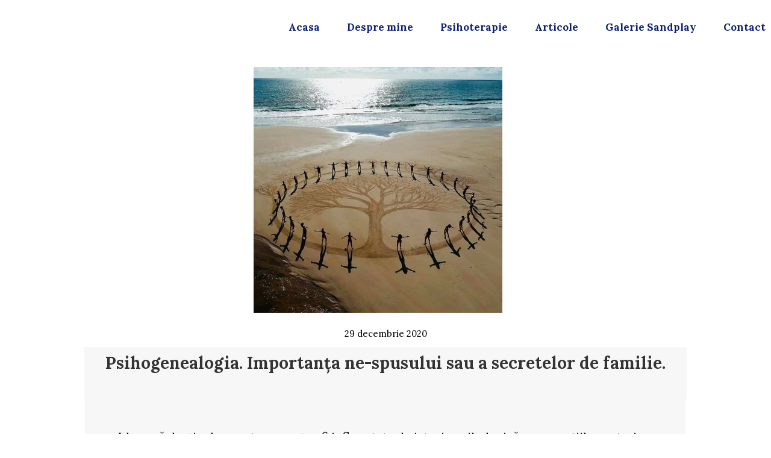

--- FILE ---
content_type: text/html;charset=utf-8
request_url: https://magdadragne.ro/psihogenealogia-importanta-ne-spusului-sau-a-secretelor-de-familie
body_size: 36623
content:
<!doctype html><html lang="ro"><head><link rel="preload" href="/files/dynamicContent/sites/k0aq03/images/ro/newspage_17/mbc7v12c/element_308/rwdMode_4/300x408/Transgenerational.webp" as="image" fetchpriority="high" media="(max-width: 412px)">
<meta charset="utf-8">
<meta property="og:title" content="Tehnici simple și eficiente pentru a gestiona anxietatea">
<meta property="og:site_name" content="Cabinet Psihoterapie |  Terapie Sandplay | Evaluare psihologică">
<meta property="og:description" content="Tehnici simple și eficiente pentru a gestiona anxietatea: Oprește-te și respiră adânc, concentrându-te pe ce vezi, auzi și simți. Privitul spre cer sau copaci aduce calm. Scrie gândurile care te apasă pentru a le înțelege mai ușor. Multe temeri sunt doar scenarii imaginare. Activitatea fizică, precum o plimbare scurtă, reduce tensiunea și clarifică mintea. Grija pentru corp înseamnă și grijă pentru minte. Aceste tehnici simple te ajută să reduci anxietatea și să-ți recapeți controlul.">
<meta property="og:url" content="https://magdadragne.ro/psihogenealogia-importanta-ne-spusului-sau-a-secretelor-de-familie">
<meta property="og:image" content="https://magdadragne.ro/lib/k0aq03/Transgenerational-kj8e0yxl.jpeg">
<meta property="og:image:width" content="720">
<meta property="og:image:height" content="712">
<meta property="og:type" content="article">
<meta property="og:locale" content="ro_RO">
<link rel="preconnect" href="https://www.googletagmanager.com" crossorigin="">
<link rel="preconnect" href="https://fonts.googleapis.com" crossorigin="">
<link rel="preconnect" href="https://fonts.gstatic.com" crossorigin="">
<script id="googleFontsLinks" type="application/json">["https://fonts.googleapis.com/css?family=Roboto:400,300,700,400i&subset=latin-ext","https://fonts.googleapis.com/css?family=Lora:400,400i,700,700i&subset=latin-ext"]</script>
<style>
        @font-face {
            font-family: 'Cardo';
            src: url("/files/userFonts/_basicFonts/Cardo/Cardo-Bold.ttf");
            font-weight:700;
            font-style:normal;
            font-display: swap;
        }
        
        @font-face {
            font-family: 'Cardo';
            src: url("/files/userFonts/_basicFonts/Cardo/Cardo-Italic.ttf");
            font-weight:400;
            font-style:italic;
            font-display: swap;
        }
        
        @font-face {
            font-family: 'Cardo';
            src: url("/files/userFonts/_basicFonts/Cardo/Cardo-Regular.ttf");
            font-weight:400;
            font-style:normal;
            font-display: swap;
        }
        
        @font-face {
            font-family: 'Cinzel';
            src: url("/files/userFonts/_basicFonts/Cinzel/Cinzel-Bold.ttf");
            font-weight:700;
            font-style:normal;
            font-display: swap;
        }
        
        @font-face {
            font-family: 'Cinzel';
            src: url("/files/userFonts/_basicFonts/Cinzel/Cinzel-Regular.ttf");
            font-weight:400;
            font-style:normal;
            font-display: swap;
        }
        
        @font-face {
            font-family: 'Cormorant Garamond';
            src: url("/files/userFonts/_basicFonts/Cormorant_Garamond/CormorantGaramond-Regular.ttf");
            font-weight:400;
            font-style:normal;
            font-display: swap;
        }
        
        @font-face {
            font-family: 'Cormorant Garamond';
            src: url("/files/userFonts/_basicFonts/Cormorant_Garamond/CormorantGaramond-Bold.ttf");
            font-weight:700;
            font-style:normal;
            font-display: swap;
        }
        
        @font-face {
            font-family: 'Cormorant Garamond';
            src: url("/files/userFonts/_basicFonts/Cormorant_Garamond/CormorantGaramond-Italic.ttf");
            font-weight:400;
            font-style:italic;
            font-display: swap;
        }
        
        @font-face {
            font-family: 'Cormorant Garamond';
            src: url("/files/userFonts/_basicFonts/Cormorant_Garamond/CormorantGaramond-BoldItalic.ttf");
            font-weight:700;
            font-style:italic;
            font-display: swap;
        }
        
        @font-face {
            font-family: 'Cormorant Infant';
            src: url("/files/userFonts/_basicFonts/Cormorant_Infant/CormorantInfant-Regular.ttf");
            font-weight:400;
            font-style:normal;
            font-display: swap;
        }
        
        @font-face {
            font-family: 'Cormorant Infant';
            src: url("/files/userFonts/_basicFonts/Cormorant_Infant/CormorantInfant-Bold.ttf");
            font-weight:700;
            font-style:normal;
            font-display: swap;
        }
        
        @font-face {
            font-family: 'Cormorant Infant';
            src: url("/files/userFonts/_basicFonts/Cormorant_Infant/CormorantInfant-Italic.ttf");
            font-weight:400;
            font-style:italic;
            font-display: swap;
        }
        
        @font-face {
            font-family: 'Cormorant Infant';
            src: url("/files/userFonts/_basicFonts/Cormorant_Infant/CormorantInfant-BoldItalic.ttf");
            font-weight:700;
            font-style:italic;
            font-display: swap;
        }
        
        @font-face {
            font-family: 'Cormorant Unicase';
            src: url("/files/userFonts/_basicFonts/Cormorant_Unicase/CormorantUnicase-Regular.ttf");
            font-weight:400;
            font-style:normal;
            font-display: swap;
        }
        
        @font-face {
            font-family: 'Cormorant Unicase';
            src: url("/files/userFonts/_basicFonts/Cormorant_Unicase/CormorantUnicase-Bold.ttf");
            font-weight:700;
            font-style:normal;
            font-display: swap;
        }
        
        @font-face {
            font-family: 'Dancing Script';
            src: url("/files/userFonts/_basicFonts/Dancing_Script/DancingScript-Regular.ttf");
            font-weight:400;
            font-style:normal;
            font-display: swap;
        }
        
        @font-face {
            font-family: 'Dancing Script';
            src: url("/files/userFonts/_basicFonts/Dancing_Script/DancingScript-Bold.ttf");
            font-weight:700;
            font-style:normal;
            font-display: swap;
        }
        
        @font-face {
            font-family: 'DM Sans';
            src: url("/files/userFonts/_basicFonts/DM_Sans/DMSans-Regular.ttf");
            font-weight:400;
            font-style:normal;
            font-display: swap;
        }
        
        @font-face {
            font-family: 'DM Sans';
            src: url("/files/userFonts/_basicFonts/DM_Sans/DMSans-Bold.ttf");
            font-weight:700;
            font-style:normal;
            font-display: swap;
        }
        
        @font-face {
            font-family: 'DM Sans';
            src: url("/files/userFonts/_basicFonts/DM_Sans/DMSans-Italic.ttf");
            font-weight:400;
            font-style:italic;
            font-display: swap;
        }
        
        @font-face {
            font-family: 'DM Sans';
            src: url("/files/userFonts/_basicFonts/DM_Sans/DMSans-BoldItalic.ttf");
            font-weight:700;
            font-style:italic;
            font-display: swap;
        }
        
        @font-face {
            font-family: 'DM Serif Display';
            src: url("/files/userFonts/_basicFonts/DM_Serif_Display/DMSerifDisplay-Regular.ttf");
            font-weight:400;
            font-style:normal;
            font-display: swap;
        }
        
        @font-face {
            font-family: 'DM Serif Display';
            src: url("/files/userFonts/_basicFonts/DM_Serif_Display/DMSerifDisplay-Italic.ttf");
            font-weight:400;
            font-style:italic;
            font-display: swap;
        }
        
        @font-face {
            font-family: 'Josefin Sans';
            src: url("/files/userFonts/_basicFonts/Josefin_Sans/JosefinSans-Regular.ttf");
            font-weight:400;
            font-style:normal;
            font-display: swap;
        }
        
        @font-face {
            font-family: 'Josefin Sans';
            src: url("/files/userFonts/_basicFonts/Josefin_Sans/JosefinSans-Bold.ttf");
            font-weight:700;
            font-style:normal;
            font-display: swap;
        }
        
        @font-face {
            font-family: 'Josefin Sans';
            src: url("/files/userFonts/_basicFonts/Josefin_Sans/JosefinSans-Italic.ttf");
            font-weight:400;
            font-style:italic;
            font-display: swap;
        }
        
        @font-face {
            font-family: 'Josefin Sans';
            src: url("/files/userFonts/_basicFonts/Josefin_Sans/JosefinSans-BoldItalic.ttf");
            font-weight:700;
            font-style:italic;
            font-display: swap;
        }
        
        @font-face {
            font-family: 'Jost';
            src: url("/files/userFonts/_basicFonts/Jost/Jost-Regular.ttf");
            font-weight:400;
            font-style:normal;
            font-display: swap;
        }
        
        @font-face {
            font-family: 'Jost';
            src: url("/files/userFonts/_basicFonts/Jost/Jost-Bold.ttf");
            font-weight:700;
            font-style:normal;
            font-display: swap;
        }
        
        @font-face {
            font-family: 'Jost';
            src: url("/files/userFonts/_basicFonts/Jost/Jost-Italic.ttf");
            font-weight:400;
            font-style:italic;
            font-display: swap;
        }
        
        @font-face {
            font-family: 'Jost';
            src: url("/files/userFonts/_basicFonts/Jost/Jost-BoldItalic.ttf");
            font-weight:700;
            font-style:italic;
            font-display: swap;
        }
        
        @font-face {
            font-family: 'Lato';
            src: url("/files/userFonts/_basicFonts/Lato/Lato-Regular.ttf");
            font-weight:400;
            font-style:normal;
            font-display: swap;
        }
        
        @font-face {
            font-family: 'Lato';
            src: url("/files/userFonts/_basicFonts/Lato/Lato-Bold.ttf");
            font-weight:700;
            font-style:normal;
            font-display: swap;
        }
        
        @font-face {
            font-family: 'Lato';
            src: url("/files/userFonts/_basicFonts/Lato/Lato-Italic.ttf");
            font-weight:400;
            font-style:italic;
            font-display: swap;
        }
        
        @font-face {
            font-family: 'Lato';
            src: url("/files/userFonts/_basicFonts/Lato/Lato-BoldItalic.ttf");
            font-weight:700;
            font-style:italic;
            font-display: swap;
        }
        
        @font-face {
            font-family: 'League Spartan';
            src: url("/files/userFonts/_basicFonts/League_Spartan/LeagueSpartan-Regular.ttf");
            font-weight:400;
            font-style:normal;
            font-display: swap;
        }
        
        @font-face {
            font-family: 'League Spartan';
            src: url("/files/userFonts/_basicFonts/League_Spartan/LeagueSpartan-Regular.ttf");
            font-weight:700;
            font-style:normal;
            font-display: swap;
        }
        
        @font-face {
            font-family: 'Libre Baskerville';
            src: url("/files/userFonts/_basicFonts/Libre_Baskerville/LibreBaskerville-Regular.ttf");
            font-weight:400;
            font-style:normal;
            font-display: swap;
        }
        
        @font-face {
            font-family: 'Libre Baskerville';
            src: url("/files/userFonts/_basicFonts/Libre_Baskerville/LibreBaskerville-Bold.ttf");
            font-weight:700;
            font-style:normal;
            font-display: swap;
        }
        
        @font-face {
            font-family: 'Libre Baskerville';
            src: url("/files/userFonts/_basicFonts/Libre_Baskerville/LibreBaskerville-Italic.ttf");
            font-weight:400;
            font-style:italic;
            font-display: swap;
        }
        
        @font-face {
            font-family: 'Libre Bodoni';
            src: url("/files/userFonts/_basicFonts/Libre_Bodoni/LibreBodoni-Regular.ttf");
            font-weight:400;
            font-style:normal;
            font-display: swap;
        }
        
        @font-face {
            font-family: 'Libre Bodoni';
            src: url("/files/userFonts/_basicFonts/Libre_Bodoni/LibreBodoni-Bold.ttf");
            font-weight:700;
            font-style:normal;
            font-display: swap;
        }
        
        @font-face {
            font-family: 'Libre Bodoni';
            src: url("/files/userFonts/_basicFonts/Libre_Bodoni/LibreBodoni-Italic.ttf");
            font-weight:400;
            font-style:italic;
            font-display: swap;
        }
        
        @font-face {
            font-family: 'Libre Bodoni';
            src: url("/files/userFonts/_basicFonts/Libre_Bodoni/LibreBodoni-BoldItalic.ttf");
            font-weight:700;
            font-style:italic;
            font-display: swap;
        }
        
        @font-face {
            font-family: 'Montserrat';
            src: url("/files/userFonts/_basicFonts/Montserrat/Montserrat-Regular.ttf");
            font-weight:400;
            font-style:normal;
            font-display: swap;
        }
        
        @font-face {
            font-family: 'Montserrat';
            src: url("/files/userFonts/_basicFonts/Montserrat/Montserrat-Bold.ttf");
            font-weight:700;
            font-style:normal;
            font-display: swap;
        }
        
        @font-face {
            font-family: 'Montserrat';
            src: url("/files/userFonts/_basicFonts/Montserrat/Montserrat-Italic.ttf");
            font-weight:400;
            font-style:italic;
            font-display: swap;
        }
        
        @font-face {
            font-family: 'Montserrat';
            src: url("/files/userFonts/_basicFonts/Montserrat/Montserrat-BoldItalic.ttf");
            font-weight:700;
            font-style:italic;
            font-display: swap;
        }
        
        @font-face {
            font-family: 'Montserrat Alternates';
            src: url("/files/userFonts/_basicFonts/Montserrat_Alternates/MontserratAlternates-Regular.ttf");
            font-weight:400;
            font-style:normal;
            font-display: swap;
        }
        
        @font-face {
            font-family: 'Montserrat Alternates';
            src: url("/files/userFonts/_basicFonts/Montserrat_Alternates/MontserratAlternates-Bold.ttf");
            font-weight:700;
            font-style:normal;
            font-display: swap;
        }
        
        @font-face {
            font-family: 'Montserrat Alternates';
            src: url("/files/userFonts/_basicFonts/Montserrat_Alternates/MontserratAlternates-Italic.ttf");
            font-weight:400;
            font-style:italic;
            font-display: swap;
        }
        
        @font-face {
            font-family: 'Montserrat Alternates';
            src: url("/files/userFonts/_basicFonts/Montserrat_Alternates/MontserratAlternates-BoldItalic.ttf");
            font-weight:700;
            font-style:italic;
            font-display: swap;
        }
        
        @font-face {
            font-family: 'Open Sans';
            src: url("/files/userFonts/_basicFonts/Open_Sans/OpenSans-Regular.ttf");
            font-weight:400;
            font-style:normal;
            font-display: swap;
        }
        
        @font-face {
            font-family: 'Open Sans';
            src: url("/files/userFonts/_basicFonts/Open_Sans/OpenSans-Bold.ttf");
            font-weight:700;
            font-style:normal;
            font-display: swap;
        }
        
        @font-face {
            font-family: 'Open Sans';
            src: url("/files/userFonts/_basicFonts/Open_Sans/OpenSans-Italic.ttf");
            font-weight:400;
            font-style:italic;
            font-display: swap;
        }
        
        @font-face {
            font-family: 'Open Sans';
            src: url("/files/userFonts/_basicFonts/Open_Sans/OpenSans-BoldItalic.ttf");
            font-weight:700;
            font-style:italic;
            font-display: swap;
        }
        
        @font-face {
            font-family: 'Outfit';
            src: url("/files/userFonts/_basicFonts/Outfit/Outfit-Regular.ttf");
            font-weight:400;
            font-style:normal;
            font-display: swap;
        }
        
        @font-face {
            font-family: 'Outfit';
            src: url("/files/userFonts/_basicFonts/Outfit/Outfit-Bold.ttf");
            font-weight:700;
            font-style:normal;
            font-display: swap;
        }
        
        @font-face {
            font-family: 'Questrial';
            src: url("/files/userFonts/_basicFonts/Questrial/Questrial-Regular.ttf");
            font-weight:400;
            font-style:normal;
            font-display: swap;
        }
        
        @font-face {
            font-family: 'Palatino Linotype';
            src: url("/files/userFonts/_basicFonts/Palatino_Linotype/PalatinoLinotype-Regular.ttf");
            font-weight:400;
            font-style:normal;
            font-display: swap;
        }
        
        @font-face {
            font-family: 'Palatino Linotype';
            src: url("/files/userFonts/_basicFonts/Palatino_Linotype/PalatinoLinotype-Bold.ttf");
            font-weight:700;
            font-style:normal;
            font-display: swap;
        }
        
        @font-face {
            font-family: 'Palatino Linotype';
            src: url("/files/userFonts/_basicFonts/Palatino_Linotype/PalatinoLinotype-Italic.ttf");
            font-weight:400;
            font-style:italic;
            font-display: swap;
        }
        
        @font-face {
            font-family: 'Palatino Linotype';
            src: url("/files/userFonts/_basicFonts/Palatino_Linotype/PalatinoLinotype-BoldItalic.ttf");
            font-weight:700;
            font-style:italic;
            font-display: swap;
        }
        
        @font-face {
            font-family: 'Petit Formal Script';
            src: url("/files/userFonts/_basicFonts/Petit_Formal_Script/PetitFormalScript-Regular.ttf");
            font-weight:400;
            font-style:normal;
            font-display: swap;
        }
        
        @font-face {
            font-family: 'Philosopher';
            src: url("/files/userFonts/_basicFonts/Philosopher/Philosopher-Regular.ttf");
            font-weight:400;
            font-style:normal;
            font-display: swap;
        }
        
        @font-face {
            font-family: 'Philosopher';
            src: url("/files/userFonts/_basicFonts/Philosopher/Philosopher-Bold.ttf");
            font-weight:700;
            font-style:normal;
            font-display: swap;
        }
        
        @font-face {
            font-family: 'Philosopher';
            src: url("/files/userFonts/_basicFonts/Philosopher/Philosopher-Italic.ttf");
            font-weight:400;
            font-style:italic;
            font-display: swap;
        }
        
        @font-face {
            font-family: 'Philosopher';
            src: url("/files/userFonts/_basicFonts/Philosopher/Philosopher-BoldItalic.ttf");
            font-weight:700;
            font-style:italic;
            font-display: swap;
        }
        
        @font-face {
            font-family: 'Playfair Display';
            src: url("/files/userFonts/_basicFonts/Playfair_Display/PlayfairDisplay-Regular.ttf");
            font-weight:400;
            font-style:normal;
            font-display: swap;
        }
        
        @font-face {
            font-family: 'Playfair Display';
            src: url("/files/userFonts/_basicFonts/Playfair_Display/PlayfairDisplay-Bold.ttf");
            font-weight:700;
            font-style:normal;
            font-display: swap;
        }
        
        @font-face {
            font-family: 'Playfair Display';
            src: url("/files/userFonts/_basicFonts/Playfair_Display/PlayfairDisplay-Italic.ttf");
            font-weight:400;
            font-style:italic;
            font-display: swap;
        }
        
        @font-face {
            font-family: 'Playfair Display';
            src: url("/files/userFonts/_basicFonts/Playfair_Display/PlayfairDisplay-BoldItalic.ttf");
            font-weight:700;
            font-style:italic;
            font-display: swap;
        }
        
        @font-face {
            font-family: 'Poppins';
            src: url("/files/userFonts/_basicFonts/Poppins/Poppins-Regular.ttf");
            font-weight:400;
            font-style:normal;
            font-display: swap;
        }
        
        @font-face {
            font-family: 'Poppins';
            src: url("/files/userFonts/_basicFonts/Poppins/Poppins-Bold.ttf");
            font-weight:700;
            font-style:normal;
            font-display: swap;
        }
        
        @font-face {
            font-family: 'Poppins';
            src: url("/files/userFonts/_basicFonts/Poppins/Poppins-Italic.ttf");
            font-weight:400;
            font-style:italic;
            font-display: swap;
        }
        
        @font-face {
            font-family: 'Poppins';
            src: url("/files/userFonts/_basicFonts/Poppins/Poppins-BoldItalic.ttf");
            font-weight:700;
            font-style:italic;
            font-display: swap;
        }
        
        @font-face {
            font-family: 'Poppins Black';
            src: url("/files/userFonts/_basicFonts/Poppins_Black/Poppins-Black.ttf");
            font-weight:900;
            font-style:normal;
            font-display: swap;
        }
        
        @font-face {
            font-family: 'Poppins Black';
            src: url("/files/userFonts/_basicFonts/Poppins_Black/Poppins-BlackItalic.ttf");
            font-weight:900;
            font-style:italic;
            font-display: swap;
        }
        
        @font-face {
            font-family: 'Raleway';
            src: url("/files/userFonts/_basicFonts/Raleway/Raleway-Regular.ttf");
            font-weight:400;
            font-style:normal;
            font-display: swap;
        }
        
        @font-face {
            font-family: 'Raleway';
            src: url("/files/userFonts/_basicFonts/Raleway/Raleway-Bold.ttf");
            font-weight:700;
            font-style:normal;
            font-display: swap;
        }
        
        @font-face {
            font-family: 'Raleway';
            src: url("/files/userFonts/_basicFonts/Raleway/Raleway-Italic.ttf");
            font-weight:400;
            font-style:italic;
            font-display: swap;
        }
        
        @font-face {
            font-family: 'Raleway';
            src: url("/files/userFonts/_basicFonts/Raleway/Raleway-BoldItalic.ttf");
            font-weight:700;
            font-style:italic;
            font-display: swap;
        }
        
        @font-face {
            font-family: 'Roboto';
            src: url("/files/userFonts/_basicFonts/Roboto/Roboto-Regular.ttf");
            font-weight:400;
            font-style:normal;
            font-display: swap;
        }
        
        @font-face {
            font-family: 'Roboto';
            src: url("/files/userFonts/_basicFonts/Roboto/Roboto-Bold.ttf");
            font-weight:700;
            font-style:normal;
            font-display: swap;
        }
        
        @font-face {
            font-family: 'Roboto';
            src: url("/files/userFonts/_basicFonts/Roboto/Roboto-Italic.ttf");
            font-weight:400;
            font-style:italic;
            font-display: swap;
        }
        
        @font-face {
            font-family: 'Roboto';
            src: url("/files/userFonts/_basicFonts/Roboto/Roboto-BoldItalic.ttf");
            font-weight:700;
            font-style:italic;
            font-display: swap;
        }
        
        @font-face {
            font-family: 'Roboto Mono';
            src: url("/files/userFonts/_basicFonts/Roboto_Mono/RobotoMono-Regular.ttf");
            font-weight:400;
            font-style:normal;
            font-display: swap;
        }
        
        @font-face {
            font-family: 'Roboto Mono';
            src: url("/files/userFonts/_basicFonts/Roboto_Mono/RobotoMono-Bold.ttf");
            font-weight:700;
            font-style:normal;
            font-display: swap;
        }
        
        @font-face {
            font-family: 'Roboto Mono';
            src: url("/files/userFonts/_basicFonts/Roboto_Mono/RobotoMono-Italic.ttf");
            font-weight:400;
            font-style:italic;
            font-display: swap;
        }
        
        @font-face {
            font-family: 'Roboto Mono';
            src: url("/files/userFonts/_basicFonts/Roboto_Mono/RobotoMono-BoldItalic.ttf");
            font-weight:700;
            font-style:italic;
            font-display: swap;
        }
        
        @font-face {
            font-family: 'Syne Regular';
            src: url("/files/userFonts/_basicFonts/Syne/Syne-Regular.ttf");
            font-weight:400;
            font-style:normal;
            font-display: swap;
        }
        
        @font-face {
            font-family: 'Syne Regular';
            src: url("/files/userFonts/_basicFonts/Syne/Syne-Bold.ttf");
            font-weight:700;
            font-style:normal;
            font-display: swap;
        }
        
        @font-face {
            font-family: 'Tenor Sans';
            src: url("/files/userFonts/_basicFonts/Tenor_Sans/TenorSans-Regular.ttf");
            font-weight:400;
            font-style:normal;
            font-display: swap;
        }
        
        @font-face {
            font-family: 'Work Sans';
            src: url("/files/userFonts/_basicFonts/Work_Sans/WorkSans-Regular.ttf");
            font-weight:400;
            font-style:normal;
            font-display: swap;
        }
        
        @font-face {
            font-family: 'Work Sans';
            src: url("/files/userFonts/_basicFonts/Work_Sans/WorkSans-Bold.ttf");
            font-weight:700;
            font-style:normal;
            font-display: swap;
        }
        
        @font-face {
            font-family: 'Work Sans';
            src: url("/files/userFonts/_basicFonts/Work_Sans/WorkSans-Italic.ttf");
            font-weight:400;
            font-style:italic;
            font-display: swap;
        }
        
        @font-face {
            font-family: 'Work Sans';
            src: url("/files/userFonts/_basicFonts/Work_Sans/WorkSans-BoldItalic.ttf");
            font-weight:700;
            font-style:italic;
            font-display: swap;
        }
        </style>


<script type="text/javascript">
    window.wwCdnFailSafe = {
        loadPageWithoutCdn: function (){
            let param = 'forcePageWithoutCdn';
            if(location.search.indexOf(param) === -1){
                let url = new URL(location.href)
                url.searchParams.append(param, 'true');
                location.href = url.toString();
            }
        }
    }
</script>

<style type="text/css">:root {--vertical-scrollbar-width: 0px;}body {-webkit-text-size-adjust: 100%;background-color: #ffffff;font-family: Arial, sans-serif;font-size: 12px;font-style: normal;font-weight: 400;position: relative;height: 1px;-webkit-font-smoothing: antialiased;--body-right-margin: 0;}body.snip-open > #body {overflow: initial;}body.body--transformed-for-ai-preview{transform-origin: left top;transform: scale(var(--ai-preview-scale-factor));}body:not([data-page-app-status="uninitialized"]) #body, body[data-fast-page-rendering="false"] #body {overflow: hidden;}#body {height: 100%;width: 100%;position: absolute;}.page_background {z-index: -1;}.fixed_background {position: fixed;top: 0;bottom: 0;left: 0;right: 0}.scroll_background {width: 100%;}iframe {border: medium none;display: block;}.w-object {position: absolute;}.content {overflow: hidden;word-wrap: break-word;height: 100%;-moz-box-sizing: border-box;box-sizing: border-box;position: relative;}.content .title {color: #CCCCCC;overflow: hidden;padding: 10px 0;text-align: center;text-overflow: ellipsis;}.ww_form_input_wrapper > .ww_inner_element_content {display: block;}.ww_form_input_wrapper select[multiple] {overflow-x: hidden;overflow-y: scroll;}.ww_inner_element {-moz-box-sizing: border-box;box-sizing: border-box;position: relative;}.ww_inner_element_content {overflow: hidden;text-overflow: ellipsis;box-sizing: border-box;min-height: 1em;}.ww_element[data-element-type="gallery"] .ww_inner_element,.ww_element[data-element-type="slider"] .ww_inner_element {position: absolute;}textarea.ww_inner_element_content {overflow: auto;}.ww_transparent {opacity: 0 !important;}.ww_element[data-element-type="img"] .content {transform: translateZ(0);}.ww_image_wrapper {height: 100%;overflow: hidden;width: 100%;}.ww_image_wrapper > img, .ww_media_player_content img {position: absolute;display: block;left: 0;top: 0;}.ww_image_wrapper > img.image-uninitialized {display: none;}.ww_image_wrapper {position: relative;}.ww_image_wrapper img.svgImage, .ww_media_player_content .video-custom-thumbnail img.svgImage {background-repeat: no-repeat;background-position: 50% calc(50% + 0px);display: block;width: 100%;height: 100%;}.ww_element[fullwidth="true"] .ww_image_wrapper img {max-width: none;max-height: none;}.galleryList {display: none;}.preload-slider {width: 100%;height: 100%;display: none;background-repeat: no-repeat;}.preload-slider-wrapper {width: 100%;height: 100%;}.ww_lightbox .break {flex-basis: 100%;}.lightbox_title {overflow: hidden;text-align: center;text-overflow: ellipsis;word-break: break-word;-moz-box-sizing: border-box;}.image_lightbox_outer_wrapper {-moz-box-sizing: border-box;box-sizing: border-box;overflow: hidden;transform: translateZ(0);-webkit-transform: translateZ(0);}.image_lightbox_inner_wrapper {height: 100%;width: 100%;overflow: hidden;display: flex;align-items: center;justify-content: center;}.image_lightbox_container {font-size: 0;line-height: 0;}.ww_lightbox.imageAnimationsEnabled .image_lightbox_inner_wrapper {transition: transform 0.25s ease-out 0s;-webkit-transition: -webkit-transform 0.25s ease-out 0s;}.ww_lightbox.imageAnimationsEnabled .image_lightbox_inner_wrapper:hover {transform: scale(1.2);-webkit-transform: scale(1.2);}.ww_element.transitionAnimationRunning > .content,.ww_element.transitionAnimationRunning > .backgroundOverlay {opacity: 0 !important;}.mobileMenuIcon.transitionAnimationRunning {opacity: 0 !important;}.ww_button_content {overflow: hidden;width: 100%;border-width: 0;}.ww_button_content a {-webkit-tap-highlight-color: transparent;}.ww_button_wrapper {position: relative;width: 100%;height: 100%;box-sizing: border-box;overflow: hidden;}.ww_button_link {top: 0;bottom: 0;right: 0;left: 0;position: absolute;background-color: rgba(0, 0, 0, 0);}.ww_button_text_wrapper {display: table;width: 100%;height: 100%;position: relative;box-sizing: border-box;}.ww_button_text {display: table-cell;vertical-align: middle;text-align: center;}.ww_login_wrapper > .ww_login_tool_text_login {display: table-cell;}.ww_login_wrapper > .ww_login_tool_text_logout {display: none}.ww_login_tool_logged > .ww_login_wrapper > .ww_login_tool_text_login {display: none;}.ww_login_tool_logged > .ww_login_wrapper > .ww_login_tool_text_logout {display: table-cell;}.embedded_html_content {width: 100%;height: 100%;}.uninitialized_html_content {display: none;}.ww_element[data-element-type="htmltool"][data-dynamic-height="true"] .embedded_html_content {width: 100%;height: auto;}.ww_element[data-element-type="htmltool"]:not([data-dynamic-height="true"]) .embedded_html_content {overflow: auto;}.language_selector {font-size: 0px;}.language_selector > li {position: relative;overflow: hidden;}.language_selector_horizontal > li {display: inline-block;}.language_selector_flag > a > img {left: 50%;position: absolute;top: 50%;transform: translate(-50%, -50%);-webkit-transform: translate(-50%, -50%);}.ww_form.textEdit--simple .ww_inner_element_content {white-space: pre;}.ww_form_frame {width: 100%;}.ww_form_item {direction: ltr;}.ww_form_cell_1 {vertical-align: top;}.ww_form_cell_2 {width: auto;vertical-align: top;}.ww_form_input_wrapper .ww_form_select_wrapper {display: inline-block;}.ww_form_frame input[type="text"], .ww_form_frame input[type="file"], .ww_form_frame textarea, .ww_form_frame select {-moz-box-sizing: border-box;box-sizing: border-box;border: medium none;resize: none;width: 100%;vertical-align: middle;overflow-x: hidden;font-style: inherit;font-variant: inherit;font-weight: inherit;font-stretch: inherit;font-size: inherit;font-family: inherit;color: inherit;text-decoration: inherit;text-align: inherit;text-transform: inherit;text-shadow: inherit;line-height: inherit;}.ww_form_frame input[type="text"], .ww_form_frame input[type="file"], .ww_form_frame textarea {background: none repeat scroll 0 0 rgba(0, 0, 0, 0);}.ww_form_frame textarea {height: 8em;}.ww_form_frame input[type="checkbox"] {display: block;}.ww_form_frame select {border: medium none;font-family: inherit;}.ww_form_frame .ww_multiple_select_option .ww_multiple_select_checkbox {float: left;}.ww_form_frame .ww_multiple_select_option {display: flex;align-items: baseline;word-break: break-word;}.ww_form_frame ::-webkit-input-placeholder {color: inherit;text-decoration: inherit;opacity: 0.3;}.ww_form_frame ::-moz-placeholder {color: inherit;text-decoration: inherit;opacity: 0.3;}.ww_form_frame :-moz-placeholder {color: inherit;text-decoration: inherit;opacity: 0.3;}.ww_form_frame :-ms-input-placeholder {color: inherit;text-decoration: inherit;opacity: 0.3;}.ww_form_frame .ww_multiple_select_option .ww_inner_element_content {overflow: visible;white-space: initial;}.ww_form_frame .ww_multiple_select_option input.ww_multiple_select_checkbox {margin-left: 0.0625rem;flex-shrink: 0}.ww_form_frame .ww_form_frame_info_wrapper .ww_inner_element_content {overflow: visible;line-height: normal;}.ww_submit_button_wrapper {display: inline-block;vertical-align: middle;width: 100%;}.ww_submit_button_content {cursor: pointer;display: inline-block;vertical-align: middle;}.ww_submit_button_content > .ww_normal_text {display: block}.ww_submit_button_content > .ww_hover_text {display: none;}.ww_submit_button_content > div {background-color: transparent !important;min-height: 1em;}.ww_submit_button_content:hover > .ww_normal_text {display: none;}.ww_submit_button_content:hover > .ww_hover_text {display: block;}.ww_form_frame_info_wrapper {opacity: 0;display: none;width: 100%;}.ww_form_frame_info {display: block;}.ww_form_frame_info_error {display: none;}.ww_form[data-valid="false"] .ww_form_frame_info {display: none;}.ww_form[data-valid="false"] .ww_form_frame_info_error {display: block;}.ww_form_item > .ww_form_cell_2[data-valid="false"] > div > * {border-color: red !important;}.ww_form_item > .ww_form_cell_2[data-valid="false"] input[type="checkbox"] {outline: 1px solid red;}a {text-decoration: none;}a.custom_link {font-size: inherit;line-height: inherit;}a.custom_link:hover {font-size: inherit;line-height: inherit;}.text_content {overflow: hidden;}.text_content ul,.wwTextContent ul {list-style-type: disc;padding-left: 30px;}.text_content ol,.wwTextContent ol {list-style-type: decimal;padding-left: 30px;}.text_content ul ul,.wwTextContent ul ul {list-style-type: square;margin: 0;}.text_content ul ul ul,.wwTextContent ul ul ul {list-style-type: circle;margin: 0;}.text_content ul ul ul ul,.wwTextContent ul ul ul ul {list-style-type: disc;margin: 0;}.text_content ol ol,.wwTextContent ol ol {list-style-type: lower-alpha;margin: 0;}.text_content ol ol ol,.wwTextContent ol ol ol {list-style-type: upper-roman;margin: 0;}.text_content ol ol ol ol,.wwTextContent ol ol ol ol {list-style-type: decimal;margin: 0;}.text_content blockquote,.wwTextContent blockquote {padding-left: 30px;}.text_content .innerElement,.wwTextContent .innerElement {box-sizing: border-box;-moz-box-sizing: border-box;}.text_content iframe,.wwTextContent iframe {display: inline-block;}.layerContainer {position: absolute;}.news_element {height: auto;}.ww_facebook_element {overflow: visible;}.ww_facebook_element > .facebook_container {width: 100%;height: 100%;display: table;}.ww_facebook_element .table_row {display: table-row;width: 100%;height: 100%;text-align: center;}.ww_facebook_element .outer_wrapper {display: table-cell;vertical-align: middle;}.ww_facebook_element .inner_wrapper {display: inline-block;}.ww_googleMaps_element {width: 100%;height: 100%;}.ww_googleMaps_content {transform: translateZ(0px);-webkit-transform: translateZ(0px);}.ww_strobe_player_element {width: 100%;height: 100%;}.ww_module_element {height: 100%;width: 100%;overflow: auto;position: relative;}.ww_media_player_content {transform: translateZ(0px);-webkit-transform: translateZ(0px);}.ww_media_player_content > iframe {width: 100%;height: 100%;}.ww_media_player_content > video {width: 100%;height: 100%;object-fit: cover;font-family: 'object-fit: cover;';}.ww_media_player_content .ww_video_error_wrapper {background-color: #333;height: 100%;overflow: hidden;position: relative;width: 100%;}.ww_media_player_content .ww_video_error_text {color: #ff4444;font-size: 20px;left: 50%;position: absolute;text-align: center;top: 50%;transform: translate(-50%, -50%);}.ww_text_wrapper:not(.forceLineHeight),.ww_text_wrapper:not(.forceLineHeight) > * {line-height: normal !important;}body .ww_text_wrapper img {cursor: pointer;}.ww_element[data-element-type='gallery'] .content,.ww_element[data-element-type='slider'] .content,.ww_element[data-element-type='lightbox'] .content,.ww_element[data-element-type='socialMedia'] .content {transform: translateZ(0px);-webkit-transform: translateZ(0px);}.ww_button_content > a {color: inherit;text-decoration: none;}.ww_element[data-element-type='slider'] .wwTextContent {color: #FFFFFF;}.ww_element .wwTextContent > *:last-child {margin-bottom: 0;}#container > div[data-element-type="form"] {text-decoration: none;}.ww_element[data-element-type='button']:not(:hover) .wwTextContent {pointer-events: none;}.ww_element a[data-link-type="interactionLinkData"] {cursor: pointer;}div[data-element-type="product"] > div:not([wwbuttonstate="disabled"]),div[data-element-type="shopCart"] {cursor: pointer;}.ww_element .backgroundOverlay {position: absolute;width: 100%;height: 100%;left: 0;top: 0;pointer-events: none;}.pswp .pswp__caption a {color: #ffffff;text-decoration: underline;}.cursor--pointer {cursor: pointer;}.cursor--text {cursor: text;}div[data-element-type="counter"] .content > * {white-space: nowrap;}.ww_element[data-element-type="lightbox"] > .content {overflow: visible;}.ww_element[data-element-type="img"] a[target] {display: flex;}body,div,dl,dt,dd,ul,ol,li,h1,h2,h3,h4,h5,h6,pre,form,fieldset,input,textarea,p,blockquote,th,td {margin:0;padding:0;}table {border-collapse:collapse;border-spacing:0;}button {font-family: inherit;}fieldset,img {border:0;}address,caption,cite,code,dfn,th,var {font-style:normal;font-weight:normal;}ol,ul {list-style:none;}caption,th {text-align:left;}h1,h2,h3,h4,h5,h6 {font-weight:normal;}q:before,q:after {content:'';}abbr,acronym { border:0;}select {appearance: none;-webkit-appearance: none;-moz-appearance: none;cursor: pointer;padding-right: 1rem;background: url('/files/staticContent/5.414.0/websitesResources/images/selectIcon-5074347faf62f4bcc1a0e3ed897ba2f6.svg') no-repeat 100% 50%;}:focus {outline: none;}.wwTextContent table {border-color: black;border-style: solid;}.wwTextContent span span {vertical-align: bottom;}#myGallery {display: none;}.gv_galleryWrap {position: relative;z-index: 0;}.gv_gallery {overflow: hidden;position: relative;}.gv_imageStore {visibility: hidden;position: absolute;top: -10000px;left: -10000px;}.gv_panelWrap {filter: inherit;position: absolute;overflow: hidden;}.gv_panel-loading {background: url('/files/staticContent/5.414.0/websitesResources/images/galleryView/img-loader-4ae62572d3d818acec612bfcad7779a3.gif') 50% 50% no-repeat #aaa;}.gv_panel {filter: inherit;position: absolute;top: 0;left: 0;overflow: hidden;z-index: 100;}.gv_panel img {position: absolute;left: 0;top: 0;}.gv_overlay {position: absolute;z-index: 200;width: 100%;height: 100%;}.gv_overlay.onTop .gv_overlayHeaderWrapper{top: 0;}.gv_overlay.onBottom .gv_overlayHeaderWrapper{bottom: 0;}.gv_overlay .noText {display: none}.gv_showOverlay {position: absolute;width: 20px;height: 20px;background: url('/files/staticContent/5.414.0/websitesResources/images/galleryView/themes/light/info-9a6287571384d257437ac6623ecbe460.png') #222;cursor: pointer;z-index: 200;opacity: 0.85;display: none;}.gv_infobar {background: #222;padding: 0 0.5em;height: 1.5em;position: absolute;bottom: 0;right: 0;display: none;vertical-align: middle;z-index: 2000;}.gv_filmstripWrap {overflow: hidden;position: absolute;z-index: 200;}.gv_filmstrip {margin: 0;padding: 0;position: absolute;top: 0;left: 0;}.gv_frame {cursor: pointer;float: left;position: relative;margin: 0;padding: 0;}.gv_frame .gv_thumbnail {position: relative;overflow: hidden !important;}.gv_frame.current .gv_thumbnail {}.gv_frame img {border: none;position: absolute;}.gv_pointer {border-color: black;}.gv_navWrap {text-align: center;position: absolute;}.gv_navPlay,.gv_navPause,.gv_navNext,.gv_navPrev {opacity: 0.3;-moz-opacity: 0.3;-khtml-opacity: 0.3;filter: alpha(opacity=30);display: -moz-inline-stack;display: inline-block;zoom: 1;*display: inline;vertical-align: middle;}.gv_navPlay:hover,.gv_navPause:hover,.gv_navNext:hover,.gv_navPrev:hover {opacity: 0.8;-moz-opacity: 0.8;-khtml-opacity: 0.8;filter: alpha(opacity=80);}.gv_panelNavPrev,.gv_panelNavNext {position: absolute;display: none;opacity: 0.50;-moz-opacity: 0.50;-khtml-opacity: 0.50;filter: alpha(opacity=50);z-index: 201;top: 50%;transform: translateY(-50%);}.gv_panelNavPrev:hover,.gv_panelNavNext:hover {opacity: 0.9;-moz-opacity: 0.9;-khtml-opacity: 0.9;filter: alpha(opacity=90);}.gv_navPlay {height: 30px;width: 30px;cursor: pointer;background: url('/files/staticContent/5.414.0/websitesResources/images/galleryView/themes/light/play-big-2f49f7bdbdb971ebcef1fa4a485cd10b.png') top left no-repeat;}.gv_navPause {height: 30px;width: 30px;cursor: pointer;background: url('/files/staticContent/5.414.0/websitesResources/images/galleryView/themes/light/pause-big-2c41041b646a9cb8ef2656d0b5c5cd29.png') top left no-repeat;}.gv_navNext {height: 20px;width: 20px;cursor: pointer;background: url('/files/staticContent/5.414.0/websitesResources/images/galleryView/themes/light/next-a34ab271cba473fe1d69df004cbd26a2.png') top left no-repeat;}.gv_navPrev {height: 20px;width: 20px;cursor: pointer;background: url('/files/staticContent/5.414.0/websitesResources/images/galleryView/themes/light/prev-f14731d9b84adaaf75d91c33c9abdff4.png') top right no-repeat;}.gv_panelNavNext {height: 36px;width: 16px;cursor: pointer;background: url('/files/staticContent/5.414.0/websitesResources/images/galleryView/themes/light/panel-next-f9a644ffb757072931f9a48f16674ed4.png') top left no-repeat;right: 10px;}.gv_panelNavPrev {height: 36px;width: 16px;cursor: pointer;background: url('/files/staticContent/5.414.0/websitesResources/images/galleryView/themes/light/panel-prev-f605c04c85c9447273ed25189684ade3.png') top right no-repeat;left: 10px;}.gv_imgWrapper{position: absolute;overflow: hidden;}.gv_img{width: 100%;height: 100%;}#ww_popup_area{position:fixed;top:0px;bottom:0px;left:0px;right:0px;background:#eee;display:none;opacity:0.9;z-index:20000;}#ww_cmslogin_popup_wrapper{position:fixed;top:0px;bottom:0px;left:0px;right:0px;z-index:20001;display:none;}.ww_popup {position: fixed;top: 150px;width: 370px;min-height: 100px;background: #fff;border: 1px solid #CCCCCC;box-shadow: #999 2px 2px 7px;color: #333333;font-size: 12px;padding: 8px;display: none;font-family: arial, sans-serif;left: 50%;transform: translateX(-50%);}.ww_popup_content{width:272px;margin: 15px auto 0px auto;;text-align:center;}.ww_popup_logo{width:252px;height: 64px; margin: 0 auto 20px;background-repeat:  no-repeat ;background-size: contain;background-position: center center;display: none;}.ww_close_button{margin-left: auto;width: 0.75rem;height: 0.75rem;-webkit-mask-image: url("/files/staticContent/5.414.0/websitesResources/images/closeIcon-87031b6793624248dcd90331af55c196.svg");mask-image: url("/files/staticContent/5.414.0/websitesResources/images/closeIcon-87031b6793624248dcd90331af55c196.svg");-webkit-mask-position: center;mask-position: center;-webkit-mask-repeat: no-repeat;mask-repeat: no-repeat;background: none center no-repeat var(--popup--old-white-popup__x-button_color);cursor: pointer;}.ww_popup input.field{display:block;width:260px;height:26px;border:1px solid #999;color:#878787;padding:0 5px;margin-bottom:4px;}.ww_popup input.field:focus{outline: 0 #999;}.ww_popup input.notValidate {border-color:#f00;}.ww_popup input.submit{width:140px;height:25px;border:none;color:#fff;margin-bottom:10px;margin-top:10px;}.ww_form_label{text-transform:uppercase;margin-bottom:4px;width:262px;height:26px;color:#fff;line-height:28px;padding:0 5px;text-align:center;}.ww_form_label_login{background:#888888;}.ww_popup .green_button {background-color:var(--primary-button-background-color);box-shadow:none;cursor:pointer;border:none; border-radius:3px;color:#FFFFFF;display:inline-block;font-size:12px;line-height:20px;padding:2px 20px;text-transform:uppercase;}.ww_popup .green_button:hover{background-color:var(--primary-button-background-color);transition: all 0.1s ease-in 0s;}.ww_popup .green_button:active{background:var(--primary-button-background-color);box-shadow:none;}.ww_popup .green_button_dark {background:var(--primary-button-background-color);box-shadow:none;cursor:pointer;border:none;border-radius:3px;color:#FFFFFF;display:inline-block;font-size:12px;line-height:20px;padding:2px 20px;text-transform:uppercase;}.ww_popup .green_button_dark:hover{background:var(--primary-button-background-color);transition: all 0.1s ease-in 0s;}.ww_popup .green_button_dark:active{background:var(--primary-button-background-color);box-shadow:none;}.ww_popup .ww_linkBox a {color:var(--popup--old-white-popup__link_color); text-decoration: none;}.ww_popup .ww_linkBox a:hover {text-decoration:underline;}.ww_popup .ww_linkBox.oauthFacebookAuthButton a{background-color: #3a61b3;color: #fff;text-decoration: none;font-size: 12px;padding: 6px 20px;text-transform: uppercase;border-radius: 3px;display: block;}.ww_validation{color:#f00;display:block;clear:both;margin:1px 0 3px 0;text-align: center; width: 100%;}#ww_reset_password_success_submit_button{margin-top: 15px;}.ww_login_button_loading{background-image: url("/files/staticContent/5.414.0/websitesResources/images/loading-2299ad0b3f63413f026dfec20c205b8f.gif"); background-repeat: no-repeat; background-size: 25px 25px;}#ww_regulations_label{}.ww_popup .lock { display: none; position:absolute; left:0; top:0; right:0; bottom:0;}.ww_popup .lockBackground{position:absolute; left:0; top:0; right:0; bottom:0; background-color: #fff; opacity: 0.7;}.lockSpinner {background: url("/files/staticContent/5.414.0/websitesResources/images/loading-2299ad0b3f63413f026dfec20c205b8f.gif") no-repeat; background-size: 100%;bottom: 0;height: 50px;left: 0;margin: auto;position: absolute;right: 0;top: 0;width: 50px; display:none;}.ww_popup.locked .lock{display:block;}.ww_popup.waiting .lock{display:block;}.ww_popup.waiting .lockSpinner{display:block;}#register_regulation_info{display: inline-block;}#autologinAsWebmaster{display:none;}#ww_cms_login_popup .separator,#ww_cms_registration_popup .separator{border-top: 1px solid #ccc;height: 0;margin: 15px 0;position: relative;}#ww_cms_login_popup .separator .separatorTitle,#ww_cms_registration_popup .separatorTitle {background-color: #fff;padding: 2px 10px;position: relative;display: inline-block;top: -10px;}#ww_login_popup_info{ padding-bottom: 10px;}@media (max-width: 400px) {.ww_popup {width: 98%;}}.pswp {display: none;position: absolute;width: 100%;height: 100%;left: 0;top: 0;overflow: hidden;-ms-touch-action: none;touch-action: none;z-index: 1500;-webkit-text-size-adjust: 100%;-webkit-backface-visibility: hidden;outline: none; }.pswp * {-webkit-box-sizing: border-box;box-sizing: border-box; }.pswp img {max-width: none; }.pswp--animate_opacity {opacity: 0.001;will-change: opacity;-webkit-transition: opacity 333ms cubic-bezier(0.4, 0, 0.22, 1);transition: opacity 333ms cubic-bezier(0.4, 0, 0.22, 1); }.pswp--open {display: block; }.pswp--zoom-allowed .pswp__img {cursor: -webkit-zoom-in;cursor: -moz-zoom-in;cursor: zoom-in; }.pswp--zoomed-in .pswp__img {cursor: -webkit-grab;cursor: -moz-grab;cursor: grab; }.pswp--dragging .pswp__img {cursor: -webkit-grabbing;cursor: -moz-grabbing;cursor: grabbing; }.pswp__bg {position: absolute;left: 0;top: 0;width: 100%;height: 100%;background: #000;opacity: 0;transform: translateZ(0);-webkit-backface-visibility: hidden;will-change: opacity; }.pswp__scroll-wrap {position: absolute;left: 0;top: 0;width: 100%;height: 100%;overflow: hidden; }.pswp__container,.pswp__zoom-wrap {-ms-touch-action: none;touch-action: none;position: absolute;left: 0;right: 0;top: 0;bottom: 0; }.pswp__container,.pswp__img {-webkit-user-select: none;-moz-user-select: none;-ms-user-select: none;user-select: none;-webkit-tap-highlight-color: transparent;-webkit-touch-callout: none; }.pswp__zoom-wrap {position: absolute;width: 100%;-webkit-transform-origin: left top;-ms-transform-origin: left top;transform-origin: left top;-webkit-transition: -webkit-transform 333ms cubic-bezier(0.4, 0, 0.22, 1);transition: transform 333ms cubic-bezier(0.4, 0, 0.22, 1); }.pswp__bg {will-change: opacity;-webkit-transition: opacity 333ms cubic-bezier(0.4, 0, 0.22, 1);transition: opacity 333ms cubic-bezier(0.4, 0, 0.22, 1); }.pswp--animated-in .pswp__bg,.pswp--animated-in .pswp__zoom-wrap {-webkit-transition: none;transition: none; }.pswp__container,.pswp__zoom-wrap {-webkit-backface-visibility: hidden; }.pswp__item {position: absolute;left: 0;right: 0;top: 0;bottom: 0;overflow: hidden; }.pswp__img {position: absolute;width: auto;height: auto;top: 0;left: 0; }.pswp__img--placeholder {-webkit-backface-visibility: hidden; }.pswp__img--placeholder--blank {background: #222; }.pswp--ie .pswp__img {width: 100% !important;height: auto !important;left: 0;top: 0; }.pswp__error-msg {position: absolute;left: 0;top: 50%;width: 100%;text-align: center;font-size: 14px;line-height: 16px;margin-top: -8px;color: #CCC; }.pswp__error-msg a {color: #CCC;text-decoration: underline; }.pswp__button {width: 44px;height: 44px;position: relative;background: none;cursor: pointer;overflow: visible;-webkit-appearance: none;display: block;border: 0;padding: 0;margin: 0;float: right;opacity: 0.75;-webkit-transition: opacity 0.2s;transition: opacity 0.2s;-webkit-box-shadow: none;box-shadow: none; }.pswp__button:focus,.pswp__button:hover {opacity: 1; }.pswp__button:active {outline: none;opacity: 0.9; }.pswp__button::-moz-focus-inner {padding: 0;border: 0; }.pswp__ui--over-close .pswp__button--close {opacity: 1; }.pswp__button,.pswp__button--arrow--left:before,.pswp__button--arrow--right:before {background: url('/files/staticContent/5.414.0/websitesResources/images/photoswipe/default-skin-e3f799c6dec9af194c86decdf7392405.png') 0 0 no-repeat;background-size: 264px 88px;width: 44px;height: 44px; }@media (-webkit-min-device-pixel-ratio: 1.1), (-webkit-min-device-pixel-ratio: 1.09375), (min-resolution: 105dpi), (min-resolution: 1.1dppx) {.pswp--svg .pswp__button,.pswp--svg .pswp__button--arrow--left:before,.pswp--svg .pswp__button--arrow--right:before {background-image: url('/files/staticContent/5.414.0/websitesResources/images/photoswipe/default-skin-b257fa9c5ac8c515ac4d77a667ce2943.svg'); }.pswp--svg .pswp__button--arrow--left,.pswp--svg .pswp__button--arrow--right {background: none; } }.pswp__button--close {background-position: 0 -44px; }.pswp__button--share {background-position: -44px -44px; }.pswp__button--fs {display: none; }.pswp--supports-fs .pswp__button--fs {display: block; }.pswp--fs .pswp__button--fs {background-position: -44px 0; }.pswp__button--zoom {display: none;background-position: -88px 0; }.pswp--zoom-allowed .pswp__button--zoom {display: block; }.pswp--zoomed-in .pswp__button--zoom {background-position: -132px 0; }.pswp--touch .pswp__button--arrow--left,.pswp--touch .pswp__button--arrow--right {visibility: hidden; }.pswp__button--arrow--left,.pswp__button--arrow--right {background: none;top: 50%;margin-top: -50px;width: 70px;height: 100px;position: absolute; }.pswp__button--arrow--left {left: 0; }.pswp__button--arrow--right {right: 0; }.pswp__button--arrow--left:before,.pswp__button--arrow--right:before {content: '';top: 35px;background-color: rgba(0, 0, 0, 0.3);height: 30px;width: 32px;position: absolute; }.pswp__button--arrow--left:before {left: 6px;background-position: -138px -44px; }.pswp__button--arrow--right:before {right: 6px;background-position: -94px -44px; }.pswp__counter,.pswp__share-modal {-webkit-user-select: none;-moz-user-select: none;-ms-user-select: none;user-select: none; }.pswp__share-modal {display: block;background: rgba(0, 0, 0, 0.5);width: 100%;height: 100%;top: 0;left: 0;padding: 10px;position: absolute;z-index: 1600;opacity: 0;-webkit-transition: opacity 0.25s ease-out;transition: opacity 0.25s ease-out;-webkit-backface-visibility: hidden;will-change: opacity; }.pswp__share-modal--hidden {display: none; }.pswp__share-tooltip {z-index: 1620;position: absolute;background: #FFF;top: 56px;border-radius: 2px;display: block;width: auto;right: 44px;-webkit-box-shadow: 0 2px 5px rgba(0, 0, 0, 0.25);box-shadow: 0 2px 5px rgba(0, 0, 0, 0.25);-webkit-transform: translateY(6px);-ms-transform: translateY(6px);transform: translateY(6px);-webkit-transition: -webkit-transform 0.25s;transition: transform 0.25s;-webkit-backface-visibility: hidden;will-change: transform; }.pswp__share-tooltip a {display: block;padding: 8px 12px;color: #000;text-decoration: none;font-size: 14px;line-height: 18px; }.pswp__share-tooltip a:hover {text-decoration: none;color: #000; }.pswp__share-tooltip a:first-child {border-radius: 2px 2px 0 0; }.pswp__share-tooltip a:last-child {border-radius: 0 0 2px 2px; }.pswp__share-modal--fade-in {opacity: 1; }.pswp__share-modal--fade-in .pswp__share-tooltip {-webkit-transform: translateY(0);-ms-transform: translateY(0);transform: translateY(0); }.pswp--touch .pswp__share-tooltip a {padding: 16px 12px; }a.pswp__share--facebook:before {content: '';display: block;width: 0;height: 0;position: absolute;top: -12px;right: 15px;border: 6px solid transparent;border-bottom-color: #FFF;-webkit-pointer-events: none;-moz-pointer-events: none;pointer-events: none; }a.pswp__share--facebook:hover {background: #3E5C9A;color: #FFF; }a.pswp__share--facebook:hover:before {border-bottom-color: #3E5C9A; }a.pswp__share--twitter:hover {background: #55ACEE;color: #FFF; }a.pswp__share--pinterest:hover {background: #CCC;color: #CE272D; }a.pswp__share--download:hover {background: #DDD; }.pswp__counter {position: absolute;left: 0;top: 0;height: 44px;font-size: 13px;line-height: 44px;color: #FFF;opacity: 0.75;padding: 0 10px; }.pswp__caption {position: absolute;left: 0;bottom: 0;width: 100%;min-height: 44px; }.pswp__caption small {font-size: 11px;color: #BBB; }.pswp__caption__center {text-align: center;max-width: 420px;margin: 0 auto;font-size: 13px;padding: 10px;line-height: 20px;color: #CCC; }.pswp__caption--empty {display: none; }.pswp__caption--fake {visibility: hidden; }.pswp__preloader {width: 44px;height: 44px;position: absolute;top: 0;left: 50%;margin-left: -22px;opacity: 0;-webkit-transition: opacity 0.25s ease-out;transition: opacity 0.25s ease-out;will-change: opacity;direction: ltr; }.pswp__preloader__icn {width: 20px;height: 20px;margin: 12px; }.pswp__preloader--active {opacity: 1; }.pswp__preloader--active .pswp__preloader__icn {background: url('/files/staticContent/5.414.0/websitesResources/images/photoswipe/preloader-e34aafbb485a96eaf2a789b2bf3af6fe.gif') 0 0 no-repeat; }.pswp--css_animation .pswp__preloader--active {opacity: 1; }.pswp--css_animation .pswp__preloader--active .pswp__preloader__icn {-webkit-animation: clockwise 500ms linear infinite;animation: clockwise 500ms linear infinite; }.pswp--css_animation .pswp__preloader--active .pswp__preloader__donut {-webkit-animation: donut-rotate 1000ms cubic-bezier(0.4, 0, 0.22, 1) infinite;animation: donut-rotate 1000ms cubic-bezier(0.4, 0, 0.22, 1) infinite; }.pswp--css_animation .pswp__preloader__icn {background: none;opacity: 0.75;width: 14px;height: 14px;position: absolute;left: 15px;top: 15px;margin: 0; }.pswp--css_animation .pswp__preloader__cut {position: relative;width: 7px;height: 14px;overflow: hidden; }.pswp--css_animation .pswp__preloader__donut {-webkit-box-sizing: border-box;box-sizing: border-box;width: 14px;height: 14px;border: 2px solid #FFF;border-radius: 50%;border-left-color: transparent;border-bottom-color: transparent;position: absolute;top: 0;left: 0;background: none;margin: 0; }@media screen and (max-width: 1024px) {.pswp__preloader {position: relative;left: auto;top: auto;margin: 0;float: right; } }@-webkit-keyframes clockwise {0% {-webkit-transform: rotate(0deg);transform: rotate(0deg); }100% {-webkit-transform: rotate(360deg);transform: rotate(360deg); } }@keyframes clockwise {0% {-webkit-transform: rotate(0deg);transform: rotate(0deg); }100% {-webkit-transform: rotate(360deg);transform: rotate(360deg); } }@-webkit-keyframes donut-rotate {0% {-webkit-transform: rotate(0);transform: rotate(0); }50% {-webkit-transform: rotate(-140deg);transform: rotate(-140deg); }100% {-webkit-transform: rotate(0);transform: rotate(0); } }@keyframes donut-rotate {0% {-webkit-transform: rotate(0);transform: rotate(0); }50% {-webkit-transform: rotate(-140deg);transform: rotate(-140deg); }100% {-webkit-transform: rotate(0);transform: rotate(0); } }.pswp__ui {-webkit-font-smoothing: auto;visibility: visible;opacity: 1;z-index: 1550; }.pswp__top-bar {position: absolute;left: 0;top: 0;height: 44px;width: 100%; }.pswp__caption,.pswp__top-bar,.pswp--has_mouse .pswp__button--arrow--left,.pswp--has_mouse .pswp__button--arrow--right {-webkit-backface-visibility: hidden;will-change: opacity;-webkit-transition: opacity 333ms cubic-bezier(0.4, 0, 0.22, 1);transition: opacity 333ms cubic-bezier(0.4, 0, 0.22, 1); }.pswp--has_mouse .pswp__button--arrow--left,.pswp--has_mouse .pswp__button--arrow--right {visibility: visible; }.pswp__top-bar,.pswp__caption {background-color: rgba(0, 0, 0, 0.5); }.pswp__ui--fit .pswp__top-bar,.pswp__ui--fit .pswp__caption {background-color: rgba(0, 0, 0, 0.3); }.pswp__ui--idle .pswp__top-bar {opacity: 0; }.pswp__ui--idle .pswp__button--arrow--left,.pswp__ui--idle .pswp__button--arrow--right {opacity: 0; }.pswp__ui--hidden .pswp__top-bar,.pswp__ui--hidden .pswp__caption,.pswp__ui--hidden .pswp__button--arrow--left,.pswp__ui--hidden .pswp__button--arrow--right {opacity: 0.001; }.pswp__ui--one-slide .pswp__button--arrow--left,.pswp__ui--one-slide .pswp__button--arrow--right,.pswp__ui--one-slide .pswp__counter {display: none; }.pswp__element--disabled {display: none !important; }.pswp--minimal--dark .pswp__top-bar {background: none; }.mobileMenu{-webkit-tap-highlight-color:rgba(0,0,0,0)}.mobileMenu .ww_menu_content .mobileMenuIcon{display:block}.ww_menu_content{overflow:visible}.ww_menu_content .mobileMenuIcon{cursor:pointer;max-width:100%;max-height:100%;position:absolute;padding:inherit;box-sizing:border-box;display:none}.ww_menu_list{position:relative;text-align:left;white-space:nowrap}.ww_menu_content_wrapper{display:flex;align-items:center;height:inherit;justify-content:center;position:relative;width:100%}.ww_menu_list>.ww_menu_item{vertical-align:inherit}.ww_menu_list .ww_menu_item{position:relative}.ww_menu_item .ww_menu_item_link{text-decoration:none;word-spacing:normal;display:block;opacity:1;border:none;color:inherit;cursor:pointer;overflow:hidden;text-overflow:ellipsis;position:relative}.ww_menu_item .ww_menu_item_link>span{display:inline-block;min-width:1px;width:100%}.ww_menu_item .ww_menu_item_link:hover{opacity:1}.ww_menu_list>.ww_menu_item{display:inline-block}.w-menu-navigation[data-menu-orientation=vertical]>.ww_menu_list .ww_menu_item{clear:both;display:block}.ww_menu_list .ww_menu_item:hover,.ww_menu_list .ww_menu_item>ol{z-index:5}.ww_menu_list .ww_menu_item>ol{height:0;left:0;overflow:hidden;padding:0;position:absolute;min-width:100%}.ww_menu_list.ww_submenu_top .ww_menu_item>ol{bottom:100%;top:auto}.ww_menu_list.ww_submenu_bottom .ww_menu_item>ol{top:100%;bottom:auto}.w-menu-navigation[data-menu-orientation=vertical]>.ww_menu_list .ww_menu_item>ol{top:0}.w-menu-navigation[data-menu-orientation=vertical]>.ww_menu_list.ww_submenu_right .ww_menu_item>ol{left:100%;right:auto}.w-menu-navigation[data-menu-orientation=vertical]>.ww_menu_list.ww_submenu_left .ww_menu_item>ol{left:auto;right:100%}.ww_menu_list .ww_menu_item>ol>.ww_menu_item>a{text-align:left}.ww_menu_content_wrapper.ww_menu_mobile{position:absolute;width:auto;height:auto;display:none;z-index:1}.ww_menu_content_wrapper.ww_menu_mobile .ww_menu_list>.ww_menu_item{display:block}.ww_menu_content_wrapper.ww_menu_mobile .ww_menu_item>ol{position:relative}.ww_menu_content_wrapper.ww_menu_mobile.ww_bottom,.ww_menu_content_wrapper.ww_menu_mobile.ww_middle{align-items:flex-start}.ww_menu_content_wrapper.ww_menu_mobile[data-mobile-menu-position=bottom]{position:absolute;top:100%}.ww_menu_content_wrapper.ww_menu_mobile[data-mobile-menu-position=bottom][data-mobile-menu-size=element]{width:100%}.ww_menu_content_wrapper.ww_menu_mobile[data-mobile-menu-position=bottom][data-mobile-menu-size=auto]{width:auto}.ww_menu_content_wrapper.ww_menu_mobile[data-mobile-menu-position=bottom][data-mobile-menu-size=fullWidth]{position:absolute;top:100%;left:0;width:100vw}.ww_menu_content_wrapper.ww_menu_mobile[data-mobile-menu-position=left],.ww_menu_content_wrapper.ww_menu_mobile[data-mobile-menu-position=right]{height:100%;position:fixed;overflow-y:auto;top:0}.ww_menu_content_wrapper.ww_menu_mobile[data-mobile-menu-position=left]{left:0}.ww_menu_content_wrapper.ww_menu_mobile[data-mobile-menu-position=right]{right:0}.ww_element[data-element-type=menu].mobileMenu{cursor:pointer}.menu-element__submenu-image{position:absolute;top:0;right:0;bottom:0;margin:auto;width:1em;height:1em;display:inline-block;background-size:cover}.feed_content,.newsfeedFrame,.ww_element[data-element-type=newsfeed]>.content,.ww_element[data-element-type=productfeed]>.content{overflow:visible}.feed_content.thumbnailsAnimationsEnabled .feed_thumbnail_image,.newsfeedFrame.thumbnailsAnimationsEnabled .feed_thumbnail_image{transition:transform .25s ease-out 0s;-webkit-transition:-webkit-transform .25s ease-out 0s}.feed_content.thumbnailsAnimationsEnabled .feed_thumbnail_image:hover,.newsfeedFrame.thumbnailsAnimationsEnabled .feed_thumbnail_image:hover{transform:scale(1.2);-webkit-transform:scale(1.2)}.feed_content .clearBoth,.newsfeedFrame .clearBoth{clear:both}.feed_item{box-sizing:border-box;-moz-box-sizing:border-box;float:left;text-align:center;width:190px;overflow:hidden}.feed_item,.feed_item_wrapper{position:relative}.feed_item_element_wrapper{box-sizing:border-box;-moz-box-sizing:border-box}.feed_name{hyphens:manual}.feed_name,.feed_short{-moz-hyphens:auto;overflow:hidden;word-wrap:break-word}.feed_short{hyphens:auto;bottom:0;left:0;right:0;text-align:justify;top:0;white-space:pre-line}.feed_date,.feed_read_more{text-align:right}.feed_thumbnail_wrapper{margin:auto}.newsfeedPaginationWrapper{bottom:0;left:0;right:0;text-align:center;width:100%;float:left}.paginationView{display:inline-block;overflow:hidden;vertical-align:middle;white-space:nowrap}.feed_thumbnail{box-sizing:border-box;-moz-box-sizing:border-box;overflow:hidden;position:relative;width:100%;height:100%;transform:translateZ(0);-webkit-transform:translateZ(0)}.feed_thumbnail_image{height:100%;width:100%;background:no-repeat scroll 50% transparent}.newsfeed_float_wrapper{height:100%}.feed_item.layout_thumbnail_left .newsfeed_image_wrapper{float:left}.feed_item.layout_thumbnail_right .newsfeed_image_wrapper{float:right}.feed_name_link{color:inherit;text-decoration:none}.feed_short_link{color:inherit}.feed_pagination_wrapper{bottom:0;left:0;right:0;text-align:center;width:100%;float:left}.feed_pagination_box{display:inline-block;position:relative;margin-top:5px;white-space:nowrap}.feed_pagination_box .view{display:inline-block;overflow:hidden;vertical-align:middle;white-space:nowrap}.feed_pagination_box .list{position:relative;left:0;display:inline-block}.feed_pagination_box .list>*,.feed_pagination_icon{display:inline-block;vertical-align:middle;cursor:pointer}.feed_pagination_box .list>*{padding:0 8px}.feed_pagination_prev_icon{margin-right:5px}.feed_pagination_next_icon{margin-left:5px}.feed_data_container{display:none}.feed_content[data-thumbnail-position=left] .thumbnailWrapper,.feed_content[data-thumbnail-position=right] .thumbnailWrapper,.newsfeedFrame[data-thumbnail-position=left] .thumbnailWrapper,.newsfeedFrame[data-thumbnail-position=right] .thumbnailWrapper{position:absolute}.feed_content[data-thumbnail-position=right] .thumbnailWrapper,.newsfeedFrame[data-thumbnail-position=right] .thumbnailWrapper{right:0}.feed_content[data-thumbnail-position=bottom] .feed_item_wrapper,.feed_content[data-thumbnail-position=middle] .feed_item_wrapper,.newsfeedFrame[data-thumbnail-position=bottom] .feed_item_wrapper,.newsfeedFrame[data-thumbnail-position=middle] .feed_item_wrapper{display:-webkit-box;display:-ms-flexbox;display:flex;-webkit-box-orient:vertical;-webkit-box-direction:normal;-ms-flex-direction:column;flex-direction:column}.feed_content[data-thumbnail-position=middle] .feed_item_wrapper>.thumbnailWrapper,.newsfeedFrame[data-thumbnail-position=middle] .feed_item_wrapper>.thumbnailWrapper{-webkit-box-ordinal-group:3;-ms-flex-order:3;order:3}.feed_content[data-thumbnail-position=middle] .feed_item_wrapper>.headerWrapper,.newsfeedFrame[data-thumbnail-position=middle] .feed_item_wrapper>.headerWrapper{-webkit-box-ordinal-group:1;-ms-flex-order:1;order:1}.feed_content[data-thumbnail-position=middle] .feed_item_wrapper>.dateWrapper,.newsfeedFrame[data-thumbnail-position=middle] .feed_item_wrapper>.dateWrapper{-webkit-box-ordinal-group:2;-ms-flex-order:2;order:2}.feed_content[data-thumbnail-position=middle] .feed_item_wrapper>.shortWrapper,.newsfeedFrame[data-thumbnail-position=middle] .feed_item_wrapper>.shortWrapper{-webkit-box-ordinal-group:4;-ms-flex-order:4;order:4}.feed_content[data-thumbnail-position=bottom] .feed_item_wrapper>.thumbnailWrapper,.feed_content[data-thumbnail-position=middle] .feed_item_wrapper>.readMoreWrapper,.newsfeedFrame[data-thumbnail-position=bottom] .feed_item_wrapper>.thumbnailWrapper,.newsfeedFrame[data-thumbnail-position=middle] .feed_item_wrapper>.readMoreWrapper{-webkit-box-ordinal-group:5;-ms-flex-order:5;order:5}.feed_content[data-thumbnail-position=bottom] .feed_item_wrapper>.headerWrapper,.newsfeedFrame[data-thumbnail-position=bottom] .feed_item_wrapper>.headerWrapper{-webkit-box-ordinal-group:1;-ms-flex-order:1;order:1}.feed_content[data-thumbnail-position=bottom] .feed_item_wrapper>.dateWrapper,.newsfeedFrame[data-thumbnail-position=bottom] .feed_item_wrapper>.dateWrapper{-webkit-box-ordinal-group:2;-ms-flex-order:2;order:2}.feed_content[data-thumbnail-position=bottom] .feed_item_wrapper>.shortWrapper,.newsfeedFrame[data-thumbnail-position=bottom] .feed_item_wrapper>.shortWrapper{-webkit-box-ordinal-group:3;-ms-flex-order:3;order:3}.feed_content[data-thumbnail-position=bottom] .feed_item_wrapper>.readMoreWrapper,.newsfeedFrame[data-thumbnail-position=bottom] .feed_item_wrapper>.readMoreWrapper{-webkit-box-ordinal-group:4;-ms-flex-order:4;order:4}.ww_cookie_info{position:fixed;opacity:.8;background-color:#fff;color:#545454;text-align:center;width:100%;padding:7px;box-sizing:border-box}.cookiesEU-inner{display:flex;justify-content:center;align-items:center;flex-direction:column}#cookie-tmp-bar .wwTextContent>:last-child,#cookiesEU-box.wwTextContent .cookiesEU-text>:last-child{margin-bottom:0}.ww_cookie_info.bottom{bottom:0;box-shadow:0 -1px 2px #ccc}.ww_cookie_info.top{top:0;box-shadow:0 1px 2px #ccc}.ww_cookie_info>.cookiesEU-inner{padding:2px 10px;position:relative}.cookiesEU-inner>.cookiesEU-text{margin-bottom:5px;min-width:0;width:100%}.cookiesEU-inner>.cookiesEU-text,.ww_cookie_info.elem .wwTextContent p{text-shadow:none;text-transform:none}.cookiesEU-inner>.cookiesEU-text>p{overflow-wrap:break-word}.cookiesEU-inner>.cookiesEU-close{background:none repeat scroll 0 0 #f6f6f6;border:1px solid #ddd;color:#000;display:inline;padding:3px 10px;right:0;text-decoration:none;top:0;margin-left:20px;white-space:nowrap;font-size:12px;line-height:normal;text-align:left;text-shadow:none;text-transform:none}.cookiesEU-inner>.cookiesEU-close:hover{background:none repeat scroll 0 0 #ddd;transition:all .1s ease-in 0s;-webkit-transition:all .1s ease-in 0s}#cookiesEU-box.desktop .cookiesEU-inner>.cookiesEU-text{margin-bottom:0;width:auto}#cookiesEU-box.desktop .cookiesEU-inner{flex-direction:row}.shop-cart__product-counter{position:absolute;right:0;font-size:.7rem;background-color:var(--brand);height:1rem;border-radius:.5rem;padding:0 .325rem;justify-content:center;color:#fff;align-items:center;font-weight:400}.shop-cart__product-counter--disabled{display:none}.shop-cart__product-counter--enabled{display:flex}.shop-cart__product-counter--bottom-right{bottom:0}.shop-cart__product-counter--top-right{top:0}.shop-cart__product-counter{visibility:hidden}.content.ww_media_player_content .video-wrapper,.content.ww_media_player_content iframe{width:100%;height:100%}.content.ww_media_player_content video{width:100%;height:100%;object-fit:cover}.content.ww_media_player_content .html5-wrapper{width:100%;height:100%;display:flex;align-items:center}.content.ww_media_player_content audio{width:100%}.content.ww_media_player_content .video-custom-thumbnail{width:100%;height:100%;background-repeat:no-repeat;background-position:50%;cursor:pointer;position:relative;overflow:hidden}.content.ww_media_player_content .video-custom-thumbnail .icon{display:block;width:5.5rem;height:3.4375rem;background-repeat:no-repeat;background-position:50%;background-size:cover;position:absolute;left:0;right:0;margin:auto;top:0;bottom:0;opacity:.85}.content.ww_media_player_content .video-custom-thumbnail .play-white{background-image:url(/files/assets/webpack/grails-app/assets//files/staticContent/5.414.0/websitesResources/images/com/webwave/gui/wobject/wmediaplayer/play-white.svg)}.content.ww_media_player_content .videoMock{background-repeat:no-repeat;background-position:50%;width:100%;height:100%}.content.ww_media_player_content .videoMock.youtubeVideoMock{background-size:cover;position:relative;cursor:pointer}.content.ww_media_player_content .youtubeVideoMock .playButton{width:88px;height:55px;background-repeat:no-repeat;background-position:50%;background-image:url(/files/assets/webpack/grails-app/assets//files/staticContent/5.414.0/websitesResources/images/com/webwave/gui/wobject/wmediaplayer/play-white.svg);background-size:cover;position:absolute;left:50%;top:50%;transform:translate(-50%,-50%);opacity:.85}.swiper-wrapper{display:flex;width:100%;height:100%}.swiper-slide{flex-shrink:0}.swiper{width:100%}.swiper,.swiper-slide .ww_inner_element{height:100%}.swiper-slide .ww_inner_element_content{height:100%;width:100%}.swiper-slide picture{display:block;overflow:hidden}.light-theme{--color--cod-gray:#171717;--color-brand-500:#00c75d;--primary-button-background-color:var(--color-brand-500);--popup--old-white-popup__x-button_color:var(--color--cod-gray);--popup--old-white-popup__link_color:var(--color--cod-gray)}#screen_popup_wrapper {position: fixed;left: 0;right: 0;top: 0;bottom: 0;display: none;overflow: hidden;}#screen_popup{position: relative;top: 0;margin: 0 auto;height: 100%;width: 100%;overflow: auto;overflow-y: scroll;display: flex;align-items: center;justify-content: center;}#screen_popup_background,.loadingBoxBackground {position: fixed;left: 0;top: 0;background: rgba(0, 0, 0, 0.75);transform: translate3d(0, 0, 0);backface-visibility: hidden;width: 100vw;min-height: 100vh;}.popup {position: initial;}#orderPopup.popup .checkboxWrapper.checked::before {background: url('/files/staticContent/5.414.0/websitesResources/images/shop/cartTick-e1a2530e8b6689dd53418a098da12e15.svg') no-repeat center;}#orderPopup > .content .itemListWrapper .orderItemTable .tableBody .removeItem{background: url('/files/staticContent/5.414.0/websitesResources/images/shop/closeIcon-87031b6793624248dcd90331af55c196.svg') no-repeat center;}#orderPopup .footerWrapper .rightContent .checkingIcon {background-image: url('/files/staticContent/5.414.0/websitesResources/images/shop/checking-675b3c623f43b87c6689ec9b2f81b387.svg');}.textInputWithStatusBox.error:not(.iconDisabled) .iconStatus, .textInputWithStatusBox.error:not(.iconDisabled) input{background-image:url('/files/staticContent/5.414.0/websitesResources/images/shop/error-168dbab6fa74e035d4354faa55a4d40b.svg')}.loadingBoxWrapper{position: fixed;left: 0;right: 0;top: 0;bottom: 0;display: none;overflow: hidden;z-index: 1;}#loadingBox {position: absolute;top: 45%;height: 120px;width: 100%;content:url('/files/staticContent/5.414.0/websitesResources/images/shop/spinner-light-39b42bc527fab0ab78de465122fbbeef.svg');}.content.ww_media_player_content .video-custom-thumbnail .play-white {background-image: url('/files/staticContent/5.414.0/websitesResources/images/wobject/wmediaplayer/play-white-02b77456ba9f20de096398865339a7f0.svg');}.content.ww_media_player_content .youtubeVideoMock .playButton{background-image: url('/files/staticContent/5.414.0/websitesResources/images/wobject/wmediaplayer/play-white-02b77456ba9f20de096398865339a7f0.svg');}.ww_media_player_content video,  .ww_media_player_content audio{display:none;}.ww_media_player_content div[data-video-type="vimeo"], .ww_media_player_content  div[data-video-type="vimeo"] > iframe{width: 100%;height: 100%;}.ww_media_player_content .video-custom-thumbnail-wrapper, .ww_media_player_content .youtube-player-wrapper{width: 100%;height: 100%;}.ww_media_player_content.youtube-player-loading .video-custom-thumbnail-wrapper, .ww_media_player_content.youtube-player-loading .youtube-player-wrapper{background-color: black;}:root {--brand:rgb(0, 72, 186);--secondary:rgb(70, 130, 180);--complementary:rgb(176, 196, 222);--neutral1:rgb(0, 0, 0);--neutral2:rgb(255, 255, 255);--userColor_1:rgb(215, 47, 47);--userColor_2:rgb(47, 255, 116);--userColor_3:rgba(0, 0, 0, 0);--userColor_4:rgba(0, 0, 0, 0);--textStyleColor_p_default_block:var(--neutral1);--textStyleColor_h1_default_block:null;--textStyleColor_h2_default_block:null;--textStyleColor_h3_default_block:null;--textStyleColor_h4_default_block:null;--textStyleColor_custom_link:rgb(49, 128, 86);--textStyleColor_custom_link_hover:rgb(49, 128, 86);--textStyleColor_slider_header:var(--neutral2);--textStyleColor_gallery_header:var(--neutral2);--textStyleColor_p_default_block_white:var(--neutral2);--textStyleColor_newsfeed_header:null;--textStyleColor_newsfeed_date:rgb(186, 186, 186);--textStyleColor_button_default:var(--neutral2);--textStyleColor_textStyle_2:null;}#container{height:100%;margin: auto;position: relative;}body::before{content: " ";width: max(100%, 100vw);height: max(100%, 100vh);position: fixed;background-color: rgb(255, 255, 255);background-size: auto;background-attachment: initial;background-image: none;background-repeat: no-repeat;background-position: center top;}html {width: 100%;height: 100%;}@media (max-width: 479px){#container{width:320px;}body{min-width: 320px;}}@media (max-width: 767px) and (min-width: 480px){#container{width:480px;}body{min-width: 480px;overflow-x: hidden;}}@media (max-width: 1199px) and (min-width: 768px){#container{width:768px;}body{min-width: 768px;overflow-x: hidden;}}@media (min-width: 1200px){#container{width:1200px;}body{min-width: 1200px;overflow-x: hidden;}}.custom_link, .ww_customStyle_custom_link{color: rgb(49, 128, 86);}@media (max-width: 479px){.custom_link, .ww_customStyle_custom_link{}}@media (max-width: 767px) and (min-width: 480px){.custom_link, .ww_customStyle_custom_link{}}@media (max-width: 1199px) and (min-width: 768px){.custom_link, .ww_customStyle_custom_link{}}@media (min-width: 1200px){.custom_link, .ww_customStyle_custom_link{}}.p_default_block_white, .ww_customStyle_p_default_block_white{color: var(--neutral2);}@media (max-width: 479px){.p_default_block_white, .ww_customStyle_p_default_block_white{}}@media (max-width: 767px) and (min-width: 480px){.p_default_block_white, .ww_customStyle_p_default_block_white{}}@media (max-width: 1199px) and (min-width: 768px){.p_default_block_white, .ww_customStyle_p_default_block_white{}}@media (min-width: 1200px){.p_default_block_white, .ww_customStyle_p_default_block_white{}}.wwTextContent .p_default_block_white, .wwTextContent .ww_customStyle_p_default_block_white:not(:last-child){margin-bottom: 15px;}.h1_default_block, .ww_customStyle_h1_default_block, .wwTextContent h1{}@media (max-width: 479px){.h1_default_block, .ww_customStyle_h1_default_block, .wwTextContent h1{font-size: 34px;line-height: 48px;}}@media (max-width: 767px) and (min-width: 480px){.h1_default_block, .ww_customStyle_h1_default_block, .wwTextContent h1{font-size: 34px;line-height: 48px;}}@media (max-width: 1199px) and (min-width: 768px){.h1_default_block, .ww_customStyle_h1_default_block, .wwTextContent h1{font-size: 34px;line-height: 48px;}}@media (min-width: 1200px){.h1_default_block, .ww_customStyle_h1_default_block, .wwTextContent h1{font-size: 34px;line-height: 48px;}}.wwTextContent .h1_default_block, .wwTextContent .ww_customStyle_h1_default_block, .wwTextContent h1:not(:last-child){margin-bottom: 15px;}.newsfeed_header, .ww_customStyle_newsfeed_header{font-family: "Roboto 700 normal";font-weight: bold;}@media (max-width: 479px){.newsfeed_header, .ww_customStyle_newsfeed_header{font-size: 24px;line-height: 33px;}}@media (max-width: 767px) and (min-width: 480px){.newsfeed_header, .ww_customStyle_newsfeed_header{font-size: 24px;line-height: 33px;}}@media (max-width: 1199px) and (min-width: 768px){.newsfeed_header, .ww_customStyle_newsfeed_header{font-size: 24px;line-height: 33px;}}@media (min-width: 1200px){.newsfeed_header, .ww_customStyle_newsfeed_header{font-size: 24px;line-height: 33px;}}.gallery_header, .ww_customStyle_gallery_header{color: var(--neutral2);}@media (max-width: 479px){.gallery_header, .ww_customStyle_gallery_header{font-size: 22px;line-height: 33px;}}@media (max-width: 767px) and (min-width: 480px){.gallery_header, .ww_customStyle_gallery_header{font-size: 22px;line-height: 33px;}}@media (max-width: 1199px) and (min-width: 768px){.gallery_header, .ww_customStyle_gallery_header{font-size: 22px;line-height: 33px;}}@media (min-width: 1200px){.gallery_header, .ww_customStyle_gallery_header{font-size: 22px;line-height: 33px;}}.wwTextContent .gallery_header, .wwTextContent .ww_customStyle_gallery_header:not(:last-child){margin-bottom: 15px;}.p_default_block, .ww_customStyle_p_default_block, #container > div, .wwTextContent p:not([class]){font-family: "Lora 400 normal";color: var(--neutral1);font-weight: normal;text-decoration: none;}@media (max-width: 479px){.p_default_block, .ww_customStyle_p_default_block, #container > div, .wwTextContent p:not([class]){font-size: 17px;line-height: 27px;}}@media (max-width: 767px) and (min-width: 480px){.p_default_block, .ww_customStyle_p_default_block, #container > div, .wwTextContent p:not([class]){font-size: 17px;line-height: 27px;}}@media (max-width: 1199px) and (min-width: 768px){.p_default_block, .ww_customStyle_p_default_block, #container > div, .wwTextContent p:not([class]){font-size: 17px;line-height: 27px;}}@media (min-width: 1200px){.p_default_block, .ww_customStyle_p_default_block, #container > div, .wwTextContent p:not([class]){font-size: 17px;line-height: 27px;}}.wwTextContent .p_default_block, .wwTextContent .ww_customStyle_p_default_block, .wwTextContent p:not([class]):not(:last-child){margin-bottom: 15px;}.h3_default_block, .ww_customStyle_h3_default_block, .wwTextContent h3{font-family: "Roboto 400 normal";}@media (max-width: 479px){.h3_default_block, .ww_customStyle_h3_default_block, .wwTextContent h3{font-size: 26px;line-height: 36px;}}@media (max-width: 767px) and (min-width: 480px){.h3_default_block, .ww_customStyle_h3_default_block, .wwTextContent h3{font-size: 26px;line-height: 36px;}}@media (max-width: 1199px) and (min-width: 768px){.h3_default_block, .ww_customStyle_h3_default_block, .wwTextContent h3{font-size: 26px;line-height: 36px;}}@media (min-width: 1200px){.h3_default_block, .ww_customStyle_h3_default_block, .wwTextContent h3{font-size: 26px;line-height: 36px;}}.wwTextContent .h3_default_block, .wwTextContent .ww_customStyle_h3_default_block, .wwTextContent h3:not(:last-child){margin-bottom: 15px;}.newsfeed_date, .ww_customStyle_newsfeed_date{color: rgb(186, 186, 186);}@media (max-width: 479px){.newsfeed_date, .ww_customStyle_newsfeed_date{font-size: 15px;line-height: 21px;}}@media (max-width: 767px) and (min-width: 480px){.newsfeed_date, .ww_customStyle_newsfeed_date{font-size: 15px;line-height: 21px;}}@media (max-width: 1199px) and (min-width: 768px){.newsfeed_date, .ww_customStyle_newsfeed_date{font-size: 15px;line-height: 21px;}}@media (min-width: 1200px){.newsfeed_date, .ww_customStyle_newsfeed_date{font-size: 15px;line-height: 21px;}}.h2_default_block, .ww_customStyle_h2_default_block, .wwTextContent h2{font-family: "Roboto 700 normal";}@media (max-width: 479px){.h2_default_block, .ww_customStyle_h2_default_block, .wwTextContent h2{font-size: 30px;line-height: 40px;}}@media (max-width: 767px) and (min-width: 480px){.h2_default_block, .ww_customStyle_h2_default_block, .wwTextContent h2{font-size: 30px;line-height: 40px;}}@media (max-width: 1199px) and (min-width: 768px){.h2_default_block, .ww_customStyle_h2_default_block, .wwTextContent h2{font-size: 30px;line-height: 40px;}}@media (min-width: 1200px){.h2_default_block, .ww_customStyle_h2_default_block, .wwTextContent h2{font-size: 30px;line-height: 40px;}}.wwTextContent .h2_default_block, .wwTextContent .ww_customStyle_h2_default_block, .wwTextContent h2:not(:last-child){margin-bottom: 15px;}.custom_link_hover, .ww_customStyle_custom_link_hover, .custom_link:hover, .ww_customStyle_custom_link:hover{color: rgb(49, 128, 86);text-decoration: underline;}@media (max-width: 479px){.custom_link_hover, .ww_customStyle_custom_link_hover, .custom_link:hover, .ww_customStyle_custom_link:hover{}}@media (max-width: 767px) and (min-width: 480px){.custom_link_hover, .ww_customStyle_custom_link_hover, .custom_link:hover, .ww_customStyle_custom_link:hover{}}@media (max-width: 1199px) and (min-width: 768px){.custom_link_hover, .ww_customStyle_custom_link_hover, .custom_link:hover, .ww_customStyle_custom_link:hover{}}@media (min-width: 1200px){.custom_link_hover, .ww_customStyle_custom_link_hover, .custom_link:hover, .ww_customStyle_custom_link:hover{}}.button_default, .ww_customStyle_button_default{color: var(--neutral2);text-transform: uppercase;}@media (max-width: 479px){.button_default, .ww_customStyle_button_default{}}@media (max-width: 767px) and (min-width: 480px){.button_default, .ww_customStyle_button_default{}}@media (max-width: 1199px) and (min-width: 768px){.button_default, .ww_customStyle_button_default{}}@media (min-width: 1200px){.button_default, .ww_customStyle_button_default{}}.wwTextContent .button_default, .wwTextContent .ww_customStyle_button_default:not(:last-child){margin-bottom: 15px;}.h4_default_block, .ww_customStyle_h4_default_block, .wwTextContent h4{font-family: "Roboto 700 normal";font-weight: bold;}@media (max-width: 479px){.h4_default_block, .ww_customStyle_h4_default_block, .wwTextContent h4{}}@media (max-width: 767px) and (min-width: 480px){.h4_default_block, .ww_customStyle_h4_default_block, .wwTextContent h4{}}@media (max-width: 1199px) and (min-width: 768px){.h4_default_block, .ww_customStyle_h4_default_block, .wwTextContent h4{}}@media (min-width: 1200px){.h4_default_block, .ww_customStyle_h4_default_block, .wwTextContent h4{}}.wwTextContent .h4_default_block, .wwTextContent .ww_customStyle_h4_default_block, .wwTextContent h4:not(:last-child){margin-bottom: 15px;}.textStyle_2, .ww_customStyle_textStyle_2{}@media (max-width: 479px){.textStyle_2, .ww_customStyle_textStyle_2{}}@media (max-width: 767px) and (min-width: 480px){.textStyle_2, .ww_customStyle_textStyle_2{}}@media (max-width: 1199px) and (min-width: 768px){.textStyle_2, .ww_customStyle_textStyle_2{}}@media (min-width: 1200px){.textStyle_2, .ww_customStyle_textStyle_2{}}.slider_header, .ww_customStyle_slider_header{color: var(--neutral2);}@media (max-width: 479px){.slider_header, .ww_customStyle_slider_header{font-size: 28px;line-height: 38px;}}@media (max-width: 767px) and (min-width: 480px){.slider_header, .ww_customStyle_slider_header{font-size: 28px;line-height: 38px;}}@media (max-width: 1199px) and (min-width: 768px){.slider_header, .ww_customStyle_slider_header{font-size: 28px;line-height: 38px;}}@media (min-width: 1200px){.slider_header, .ww_customStyle_slider_header{font-size: 28px;line-height: 38px;}}.wwTextContent .slider_header, .wwTextContent .ww_customStyle_slider_header:not(:last-child){margin-bottom: 15px;}#element_240_content{opacity: 1;background: none;border-radius: 100.0px;border-left: 1.0px solid rgb(0, 0, 0);border-right: 1.0px solid rgb(0, 0, 0);border-top: 1.0px solid rgb(0, 0, 0);border-bottom: 1.0px solid rgb(0, 0, 0);box-shadow: none;}.ww_menu_item .ww_element_240_menu_level0{background-color: rgb(78, 94, 102);}.ww_menu_item.hover > .ww_element_240_menu_level0 {background-color: rgba(255, 255, 255, 0.5);}.ww_menu_item:not(.hover) > .ww_element_240_menu_level0_active{background-color: rgba(250, 250, 250, 0);border-left-color: rgb(51, 51, 51);border-left-style: solid;border-left-width: 0px;border-top-color: rgb(51, 51, 51);border-top-style: solid;border-top-width: 0px;border-bottom-color: rgb(51, 51, 51);border-bottom-style: solid;border-bottom-width: 0px;border-right-color: rgb(51, 51, 51);border-right-style: solid;border-right-width: 0px;}.ww_menu_item:not(.hover) .ww_element_240_menu_level0:not(.ww_active) > .ww_menu_link_text{font-family: "Roboto 400 normal";color: rgb(255, 255, 255);text-transform: uppercase;}.ww_menu_item.hover > .ww_element_240_menu_level0 > .ww_menu_link_text{font-family: "Roboto 400 normal";color: rgb(255, 255, 255);text-transform: uppercase;}.ww_menu_item:not(.hover) > .ww_element_240_menu_level0_active > .ww_menu_link_text{font-family: "Roboto 400 normal";color: rgb(255, 255, 255);font-weight: bold;text-transform: uppercase;}.ww_menu_item .ww_element_240_menu_level1{box-shadow: none;background-color: #f7f7f7;background-image: none;background-size: cover;background-repeat: repeat;background-position: 50% 50%;opacity: 1;border-radius: 0;border-left-color: rgba(0,0,0,1);border-left-style: solid;border-left-width: 0;border-top-color: rgba(0,0,0,1);border-top-style: solid;border-top-width: 0;border-bottom-color: rgba(0,0,0,1);border-bottom-style: solid;border-bottom-width: 0;border-right-color: rgba(0,0,0,1);border-right-style: solid;border-right-width: 0;}.ww_menu_item.hover > .ww_element_240_menu_level1 {box-shadow: none;background-color: #dbdbdb;background-image: none;background-size: cover;background-repeat: repeat;background-position: 50% 50%;opacity: 1;border-radius: 0;border-left-color: rgba(0,0,0,1);border-left-style: solid;border-left-width: 0;border-top-color: rgba(0,0,0,1);border-top-style: solid;border-top-width: 0;border-bottom-color: rgba(0,0,0,1);border-bottom-style: solid;border-bottom-width: 0;border-right-color: rgba(0,0,0,1);border-right-style: solid;border-right-width: 0;}.ww_menu_item:not(.hover) > .ww_element_240_menu_level1_active{box-shadow: none;background-color: transparent;background-image: none;background-size: cover;background-repeat: repeat;background-position: 50% 50%;opacity: 1;border-radius: 0;border-left-color: rgba(0,0,0,1);border-left-style: solid;border-left-width: 0;border-top-color: rgba(0,0,0,1);border-top-style: solid;border-top-width: 0;border-bottom-color: rgba(0,0,0,1);border-bottom-style: solid;border-bottom-width: 0;border-right-color: rgba(0,0,0,1);border-right-style: solid;border-right-width: 0;}.ww_menu_item:not(.hover) .ww_element_240_menu_level1:not(.ww_active) > .ww_menu_link_text{font-family: "Roboto 400 normal";color: rgb(255, 255, 255);text-transform: uppercase;}.ww_menu_item.hover > .ww_element_240_menu_level1 > .ww_menu_link_text{font-family: "Roboto 400 normal";color: rgb(255, 255, 255);text-transform: uppercase;}.ww_menu_item:not(.hover) > .ww_element_240_menu_level1_active > .ww_menu_link_text{font-family: "Roboto 400 normal";color: rgb(255, 255, 255);font-weight: bold;text-transform: uppercase;}#element_240 {z-index: 0;}#element_242_content{opacity: 1;background-color: rgba(255, 255, 255, 0);background-size: auto;background-attachment: scroll;background-repeat: no-repeat;background-position: 0px 0px;border-radius: 49.0px;border-left: 1.0px solid rgb(51, 51, 51);border-right: 1.0px solid rgb(51, 51, 51);border-top: 1.0px solid rgb(51, 51, 51);border-bottom: 1.0px solid rgb(51, 51, 51);box-shadow: none;vertical-align: middle;horizontal-align: center;}#element_242_content .ww_button_text{vertical-align:middle;text-align:center;}#element_242 {z-index: -1;}#element_243_content{opacity: 1;background: none;border-radius: 0.0px; border: none;box-shadow: none;}.ww_menu_item .ww_element_243_menu_level0{background-color: rgba(250, 250, 250, 0);}.ww_menu_item.hover > .ww_element_243_menu_level0 {background-color: rgba(255, 255, 255, 0.5);}.ww_menu_item:not(.hover) > .ww_element_243_menu_level0_active{background-color: rgba(250, 250, 250, 0);border-left-color: rgb(51, 51, 51);border-left-style: solid;border-left-width: 0px;border-top-color: rgb(51, 51, 51);border-top-style: solid;border-top-width: 0px;border-bottom-color: rgb(51, 51, 51);border-bottom-style: solid;border-bottom-width: 0px;border-right-color: rgb(51, 51, 51);border-right-style: solid;border-right-width: 0px;}.ww_menu_item:not(.hover) .ww_element_243_menu_level0:not(.ww_active) > .ww_menu_link_text{font-family: "Roboto 400 normal";color: rgb(51, 51, 51);text-transform: uppercase;}.ww_menu_item.hover > .ww_element_243_menu_level0 > .ww_menu_link_text{font-family: "Roboto 400 normal";color: rgb(51, 51, 51);text-transform: uppercase;}.ww_menu_item:not(.hover) > .ww_element_243_menu_level0_active > .ww_menu_link_text{font-family: "Roboto 400 normal";color: rgb(51, 51, 51);font-weight: bold;text-transform: uppercase;}.ww_menu_item .ww_element_243_menu_level1{box-shadow: none;background-color: #f7f7f7;background-image: none;background-size: cover;background-repeat: repeat;background-position: 50% 50%;opacity: 1;border-radius: 0;border-left-color: rgba(0,0,0,1);border-left-style: solid;border-left-width: 0;border-top-color: rgba(0,0,0,1);border-top-style: solid;border-top-width: 0;border-bottom-color: rgba(0,0,0,1);border-bottom-style: solid;border-bottom-width: 0;border-right-color: rgba(0,0,0,1);border-right-style: solid;border-right-width: 0;}.ww_menu_item.hover > .ww_element_243_menu_level1 {box-shadow: none;background-color: #dbdbdb;background-image: none;background-size: cover;background-repeat: repeat;background-position: 50% 50%;opacity: 1;border-radius: 0;border-left-color: rgba(0,0,0,1);border-left-style: solid;border-left-width: 0;border-top-color: rgba(0,0,0,1);border-top-style: solid;border-top-width: 0;border-bottom-color: rgba(0,0,0,1);border-bottom-style: solid;border-bottom-width: 0;border-right-color: rgba(0,0,0,1);border-right-style: solid;border-right-width: 0;}.ww_menu_item:not(.hover) > .ww_element_243_menu_level1_active{box-shadow: none;background-color: transparent;background-image: none;background-size: cover;background-repeat: repeat;background-position: 50% 50%;opacity: 1;border-radius: 0;border-left-color: rgba(0,0,0,1);border-left-style: solid;border-left-width: 0;border-top-color: rgba(0,0,0,1);border-top-style: solid;border-top-width: 0;border-bottom-color: rgba(0,0,0,1);border-bottom-style: solid;border-bottom-width: 0;border-right-color: rgba(0,0,0,1);border-right-style: solid;border-right-width: 0;}.ww_menu_item:not(.hover) .ww_element_243_menu_level1:not(.ww_active) > .ww_menu_link_text{font-family: "Roboto 400 normal";color: rgb(51, 51, 51);text-transform: uppercase;}.ww_menu_item.hover > .ww_element_243_menu_level1 > .ww_menu_link_text{font-family: "Roboto 400 normal";color: rgb(51, 51, 51);text-transform: uppercase;}.ww_menu_item:not(.hover) > .ww_element_243_menu_level1_active > .ww_menu_link_text{font-family: "Roboto 400 normal";color: rgb(51, 51, 51);font-weight: bold;text-transform: uppercase;}#element_243 {z-index: -2;}@media (max-width: 479px){#element_240{width: auto;height: auto;left: 250.0px;right: auto;top: 20.0px;}#element_240_content{padding-left: 10.0px; padding-right: 10.0px; padding-top: 10.0px; padding-bottom: 10.0px;}.ww_menu_item .ww_element_240_menu_level0{padding-left: 50px;padding-top: 10px;padding-right: 50px;padding-bottom: 10px;}.ww_menu_item.hover > .ww_element_240_menu_level0 {padding-left: 50px;padding-top: 10px;padding-right: 50px;padding-bottom: 10px;}.ww_menu_item:not(.hover) > .ww_element_240_menu_level0_active{padding-left: 50px;padding-top: 10px;padding-right: 50px;padding-bottom: 10px;}.ww_menu_item:not(.hover) .ww_element_240_menu_level0:not(.ww_active) > .ww_menu_link_text{font-size: 17px;line-height: 20px;}.ww_menu_item.hover > .ww_element_240_menu_level0 > .ww_menu_link_text{font-size: 17px;line-height: 20px;}.ww_menu_item:not(.hover) > .ww_element_240_menu_level0_active > .ww_menu_link_text{font-size: 17px;line-height: 20px;}.ww_menu_item .ww_element_240_menu_level1{padding-left: 20px;padding-top: 10px;padding-right: 20px;padding-bottom: 10px;}.ww_menu_item.hover > .ww_element_240_menu_level1 {padding-left: 20px;padding-top: 10px;padding-right: 20px;padding-bottom: 10px;}.ww_menu_item:not(.hover) > .ww_element_240_menu_level1_active{padding-left: 20px;padding-top: 10px;padding-right: 20px;padding-bottom: 10px;}.ww_menu_item:not(.hover) .ww_element_240_menu_level1:not(.ww_active) > .ww_menu_link_text{font-size: 17px;line-height: 20px;}.ww_menu_item.hover > .ww_element_240_menu_level1 > .ww_menu_link_text{font-size: 17px;line-height: 20px;}.ww_menu_item:not(.hover) > .ww_element_240_menu_level1_active > .ww_menu_link_text{font-size: 17px;line-height: 20px;}#element_240_content > .mobileMenuIcon {margin: auto;top: 0;left: 0;bottom: 0;right: 0;}#element_240_content > .ww_menu_content_wrapper {background-color: #f7f7f7;display: none;}#element_240_content .menu-element__submenu-image {display: none;}#element_242{visibility: hidden;}#element_242{width: 180.0px;height: 40.0px;left: 70.0px;right: auto;top: 25.0px;visibility: hidden;}#element_242_content{padding: 0px}#element_242 .ww_button_text_wrapper{padding: 0px}#element_243{visibility: hidden;}#element_243{width: auto;height: auto;left: 145.0px;right: auto;top: 44.0px;visibility: hidden;}#element_243_content{padding: 0px}.ww_menu_item .ww_element_243_menu_level0{padding-left: 10px;padding-top: 0px;padding-right: 10px;padding-bottom: 3px;}.ww_menu_item.hover > .ww_element_243_menu_level0 {padding-left: 10px;padding-top: 0px;padding-right: 10px;padding-bottom: 3px;}.ww_menu_item:not(.hover) > .ww_element_243_menu_level0_active{padding-left: 10px;padding-top: 0px;padding-right: 10px;padding-bottom: 3px;}.ww_menu_item:not(.hover) .ww_element_243_menu_level0:not(.ww_active) > .ww_menu_link_text{font-size: 15px;line-height: 18px;}.ww_menu_item.hover > .ww_element_243_menu_level0 > .ww_menu_link_text{font-size: 15px;line-height: 18px;}.ww_menu_item:not(.hover) > .ww_element_243_menu_level0_active > .ww_menu_link_text{font-size: 15px;line-height: 18px;}.ww_menu_item .ww_element_243_menu_level1{padding-left: 20px;padding-top: 10px;padding-right: 20px;padding-bottom: 10px;}.ww_menu_item.hover > .ww_element_243_menu_level1 {padding-left: 20px;padding-top: 10px;padding-right: 20px;padding-bottom: 10px;}.ww_menu_item:not(.hover) > .ww_element_243_menu_level1_active{padding-left: 20px;padding-top: 10px;padding-right: 20px;padding-bottom: 10px;}.ww_menu_item:not(.hover) .ww_element_243_menu_level1:not(.ww_active) > .ww_menu_link_text{font-size: 15px;line-height: 18px;}.ww_menu_item.hover > .ww_element_243_menu_level1 > .ww_menu_link_text{font-size: 15px;line-height: 18px;}.ww_menu_item:not(.hover) > .ww_element_243_menu_level1_active > .ww_menu_link_text{font-size: 15px;line-height: 18px;}#element_243_content > .mobileMenuIcon {margin: auto;top: 0;left: 0;bottom: 0;right: 0;}#element_243_content > .ww_menu_content_wrapper {background-color: #f7f7f7;display: none;}#element_243_content .menu-element__submenu-image {display: none;}}@media (max-width: 767px) and (min-width: 480px){#element_240{width: auto;height: auto;left: 410.0px;right: auto;top: 20.0px;}#element_240_content{padding-left: 10.0px; padding-right: 10.0px; padding-top: 10.0px; padding-bottom: 10.0px;}.ww_menu_item .ww_element_240_menu_level0{padding-left: 50px;padding-top: 10px;padding-right: 50px;padding-bottom: 10px;}.ww_menu_item.hover > .ww_element_240_menu_level0 {padding-left: 50px;padding-top: 10px;padding-right: 50px;padding-bottom: 10px;}.ww_menu_item:not(.hover) > .ww_element_240_menu_level0_active{padding-left: 50px;padding-top: 10px;padding-right: 50px;padding-bottom: 10px;}.ww_menu_item:not(.hover) .ww_element_240_menu_level0:not(.ww_active) > .ww_menu_link_text{font-size: 17px;line-height: 20px;}.ww_menu_item.hover > .ww_element_240_menu_level0 > .ww_menu_link_text{font-size: 17px;line-height: 20px;}.ww_menu_item:not(.hover) > .ww_element_240_menu_level0_active > .ww_menu_link_text{font-size: 17px;line-height: 20px;}.ww_menu_item .ww_element_240_menu_level1{padding-left: 20px;padding-top: 10px;padding-right: 20px;padding-bottom: 10px;}.ww_menu_item.hover > .ww_element_240_menu_level1 {padding-left: 20px;padding-top: 10px;padding-right: 20px;padding-bottom: 10px;}.ww_menu_item:not(.hover) > .ww_element_240_menu_level1_active{padding-left: 20px;padding-top: 10px;padding-right: 20px;padding-bottom: 10px;}.ww_menu_item:not(.hover) .ww_element_240_menu_level1:not(.ww_active) > .ww_menu_link_text{font-size: 17px;line-height: 20px;}.ww_menu_item.hover > .ww_element_240_menu_level1 > .ww_menu_link_text{font-size: 17px;line-height: 20px;}.ww_menu_item:not(.hover) > .ww_element_240_menu_level1_active > .ww_menu_link_text{font-size: 17px;line-height: 20px;}#element_240_content > .mobileMenuIcon {margin: auto;top: 0;left: 0;bottom: 0;right: 0;}#element_240_content > .ww_menu_content_wrapper {background-color: #f7f7f7;display: none;}#element_240_content .menu-element__submenu-image {display: none;}#element_242{visibility: hidden;}#element_242{width: 180.0px;height: 40.0px;left: 150.0px;right: auto;top: 25.0px;visibility: hidden;}#element_242_content{padding: 0px}#element_242 .ww_button_text_wrapper{padding: 0px}#element_243{visibility: hidden;}#element_243{width: auto;height: auto;left: 10.0px;right: auto;top: 44.0px;visibility: hidden;}#element_243_content{padding: 0px}#element_243_content > .ww_menu_content_wrapper {min-height: inherit;min-width: inherit;}#element_243_content > .ww_menu_content_wrapper::before {visibility: hidden;display: inline-block;min-height: inherit;content: ' ';}.ww_menu_item .ww_element_243_menu_level0{padding-left: 10px;padding-top: 0px;padding-right: 10px;padding-bottom: 3px;}.ww_menu_item.hover > .ww_element_243_menu_level0 {padding-left: 10px;padding-top: 0px;padding-right: 10px;padding-bottom: 3px;}.ww_menu_item:not(.hover) > .ww_element_243_menu_level0_active{padding-left: 10px;padding-top: 0px;padding-right: 10px;padding-bottom: 3px;}.ww_menu_item:not(.hover) .ww_element_243_menu_level0:not(.ww_active) > .ww_menu_link_text{font-size: 15px;line-height: 18px;}.ww_menu_item.hover > .ww_element_243_menu_level0 > .ww_menu_link_text{font-size: 15px;line-height: 18px;}.ww_menu_item:not(.hover) > .ww_element_243_menu_level0_active > .ww_menu_link_text{font-size: 15px;line-height: 18px;}.ww_menu_item .ww_element_243_menu_level1{padding-left: 20px;padding-top: 10px;padding-right: 20px;padding-bottom: 10px;}.ww_menu_item.hover > .ww_element_243_menu_level1 {padding-left: 20px;padding-top: 10px;padding-right: 20px;padding-bottom: 10px;}.ww_menu_item:not(.hover) > .ww_element_243_menu_level1_active{padding-left: 20px;padding-top: 10px;padding-right: 20px;padding-bottom: 10px;}.ww_menu_item:not(.hover) .ww_element_243_menu_level1:not(.ww_active) > .ww_menu_link_text{font-size: 15px;line-height: 18px;}.ww_menu_item.hover > .ww_element_243_menu_level1 > .ww_menu_link_text{font-size: 15px;line-height: 18px;}.ww_menu_item:not(.hover) > .ww_element_243_menu_level1_active > .ww_menu_link_text{font-size: 15px;line-height: 18px;}#element_243_content .ww_menu_list > .ww_menu_item + .ww_menu_item{margin-left:10px;}#element_243_content .ww_menu_content_wrapper {justify-content: flex-end;align-items: center;}#element_243_content .ww_menu_content_wrapper > nav > .ww_menu_list {text-align: right;vertical-align: middle;}#element_243_content .menu-element__submenu-image {display: none;}}@media (max-width: 1199px) and (min-width: 768px){#element_240{width: auto;height: auto;left: 698.0px;right: auto;top: 20.0px;}#element_240_content{padding-left: 10.0px; padding-right: 10.0px; padding-top: 10.0px; padding-bottom: 10.0px;}.ww_menu_item .ww_element_240_menu_level0{padding-left: 50px;padding-top: 10px;padding-right: 50px;padding-bottom: 10px;}.ww_menu_item.hover > .ww_element_240_menu_level0 {padding-left: 50px;padding-top: 10px;padding-right: 50px;padding-bottom: 10px;}.ww_menu_item:not(.hover) > .ww_element_240_menu_level0_active{padding-left: 50px;padding-top: 10px;padding-right: 50px;padding-bottom: 10px;}.ww_menu_item:not(.hover) .ww_element_240_menu_level0:not(.ww_active) > .ww_menu_link_text{font-size: 17px;line-height: 20px;}.ww_menu_item.hover > .ww_element_240_menu_level0 > .ww_menu_link_text{font-size: 17px;line-height: 20px;}.ww_menu_item:not(.hover) > .ww_element_240_menu_level0_active > .ww_menu_link_text{font-size: 17px;line-height: 20px;}.ww_menu_item .ww_element_240_menu_level1{padding-left: 20px;padding-top: 10px;padding-right: 20px;padding-bottom: 10px;}.ww_menu_item.hover > .ww_element_240_menu_level1 {padding-left: 20px;padding-top: 10px;padding-right: 20px;padding-bottom: 10px;}.ww_menu_item:not(.hover) > .ww_element_240_menu_level1_active{padding-left: 20px;padding-top: 10px;padding-right: 20px;padding-bottom: 10px;}.ww_menu_item:not(.hover) .ww_element_240_menu_level1:not(.ww_active) > .ww_menu_link_text{font-size: 17px;line-height: 20px;}.ww_menu_item.hover > .ww_element_240_menu_level1 > .ww_menu_link_text{font-size: 17px;line-height: 20px;}.ww_menu_item:not(.hover) > .ww_element_240_menu_level1_active > .ww_menu_link_text{font-size: 17px;line-height: 20px;}#element_240_content > .mobileMenuIcon {margin: auto;top: 0;left: 0;bottom: 0;right: 0;}#element_240_content > .ww_menu_content_wrapper {background-color: #f7f7f7;display: none;}#element_240_content .menu-element__submenu-image {display: none;}#element_242{visibility: hidden;}#element_242{width: 180.0px;height: 40.0px;left: 294.0px;right: auto;top: 25.0px;visibility: hidden;}#element_242_content{padding: 0px}#element_242 .ww_button_text_wrapper{padding: 0px}#element_243{visibility: hidden;}#element_243{width: auto;height: auto;left: 126.0px;right: auto;top: 44.0px;visibility: hidden;}#element_243_content{padding: 0px}#element_243_content > .ww_menu_content_wrapper {min-height: inherit;min-width: inherit;}#element_243_content > .ww_menu_content_wrapper::before {visibility: hidden;display: inline-block;min-height: inherit;content: ' ';}.ww_menu_item .ww_element_243_menu_level0{padding-left: 10px;padding-top: 0px;padding-right: 10px;padding-bottom: 3px;}.ww_menu_item.hover > .ww_element_243_menu_level0 {padding-left: 10px;padding-top: 0px;padding-right: 10px;padding-bottom: 3px;}.ww_menu_item:not(.hover) > .ww_element_243_menu_level0_active{padding-left: 10px;padding-top: 0px;padding-right: 10px;padding-bottom: 3px;}.ww_menu_item:not(.hover) .ww_element_243_menu_level0:not(.ww_active) > .ww_menu_link_text{font-size: 15px;line-height: 18px;}.ww_menu_item.hover > .ww_element_243_menu_level0 > .ww_menu_link_text{font-size: 15px;line-height: 18px;}.ww_menu_item:not(.hover) > .ww_element_243_menu_level0_active > .ww_menu_link_text{font-size: 15px;line-height: 18px;}.ww_menu_item .ww_element_243_menu_level1{padding-left: 20px;padding-top: 10px;padding-right: 20px;padding-bottom: 10px;}.ww_menu_item.hover > .ww_element_243_menu_level1 {padding-left: 20px;padding-top: 10px;padding-right: 20px;padding-bottom: 10px;}.ww_menu_item:not(.hover) > .ww_element_243_menu_level1_active{padding-left: 20px;padding-top: 10px;padding-right: 20px;padding-bottom: 10px;}.ww_menu_item:not(.hover) .ww_element_243_menu_level1:not(.ww_active) > .ww_menu_link_text{font-size: 15px;line-height: 18px;}.ww_menu_item.hover > .ww_element_243_menu_level1 > .ww_menu_link_text{font-size: 15px;line-height: 18px;}.ww_menu_item:not(.hover) > .ww_element_243_menu_level1_active > .ww_menu_link_text{font-size: 15px;line-height: 18px;}#element_243_content .ww_menu_list > .ww_menu_item + .ww_menu_item{margin-left:10px;}#element_243_content .ww_menu_content_wrapper {justify-content: flex-end;align-items: center;}#element_243_content .ww_menu_content_wrapper > nav > .ww_menu_list {text-align: right;vertical-align: middle;}#element_243_content .menu-element__submenu-image {display: none;}}@media (min-width: 1200px){#element_240{visibility: hidden;}#element_240{width: auto;height: auto;left: 356.0px;right: auto;top: 50.0px;visibility: hidden;}#element_240_content{padding: 0px}#element_240_content > .ww_menu_content_wrapper {min-height: inherit;min-width: inherit;}#element_240_content > .ww_menu_content_wrapper::before {visibility: hidden;display: inline-block;min-height: inherit;content: ' ';}.ww_menu_item .ww_element_240_menu_level0{padding-left: 10px;padding-top: 0px;padding-right: 10px;padding-bottom: 3px;}.ww_menu_item.hover > .ww_element_240_menu_level0 {padding-left: 10px;padding-top: 0px;padding-right: 10px;padding-bottom: 3px;}.ww_menu_item:not(.hover) > .ww_element_240_menu_level0_active{padding-left: 10px;padding-top: 0px;padding-right: 10px;padding-bottom: 3px;}.ww_menu_item:not(.hover) .ww_element_240_menu_level0:not(.ww_active) > .ww_menu_link_text{font-size: 15px;line-height: 18px;}.ww_menu_item.hover > .ww_element_240_menu_level0 > .ww_menu_link_text{font-size: 15px;line-height: 18px;}.ww_menu_item:not(.hover) > .ww_element_240_menu_level0_active > .ww_menu_link_text{font-size: 15px;line-height: 18px;}.ww_menu_item .ww_element_240_menu_level1{padding-left: 20px;padding-top: 10px;padding-right: 20px;padding-bottom: 10px;}.ww_menu_item.hover > .ww_element_240_menu_level1 {padding-left: 20px;padding-top: 10px;padding-right: 20px;padding-bottom: 10px;}.ww_menu_item:not(.hover) > .ww_element_240_menu_level1_active{padding-left: 20px;padding-top: 10px;padding-right: 20px;padding-bottom: 10px;}.ww_menu_item:not(.hover) .ww_element_240_menu_level1:not(.ww_active) > .ww_menu_link_text{font-size: 15px;line-height: 18px;}.ww_menu_item.hover > .ww_element_240_menu_level1 > .ww_menu_link_text{font-size: 15px;line-height: 18px;}.ww_menu_item:not(.hover) > .ww_element_240_menu_level1_active > .ww_menu_link_text{font-size: 15px;line-height: 18px;}#element_240_content .ww_menu_list > .ww_menu_item + .ww_menu_item{margin-left:10px;}#element_240_content .ww_menu_content_wrapper {justify-content: flex-end;align-items: center;}#element_240_content .ww_menu_content_wrapper > nav > .ww_menu_list {text-align: right;vertical-align: middle;}#element_240_content .menu-element__submenu-image {display: none;}#element_242{width: 180.0px;height: 40.0px;left: 1020.0px;right: auto;top: 25.0px;visibility: hidden;}#element_242_content{padding: 0px}#element_242 .ww_button_text_wrapper{padding: 0px}#element_243{width: auto;height: auto;left: 648.0px;right: auto;top: 44.0px;visibility: hidden;}#element_243_content{padding: 0px}#element_243_content > .ww_menu_content_wrapper {min-height: inherit;min-width: inherit;}#element_243_content > .ww_menu_content_wrapper::before {visibility: hidden;display: inline-block;min-height: inherit;content: ' ';}.ww_menu_item .ww_element_243_menu_level0{padding-left: 10px;padding-top: 0px;padding-right: 10px;padding-bottom: 3px;}.ww_menu_item.hover > .ww_element_243_menu_level0 {padding-left: 10px;padding-top: 0px;padding-right: 10px;padding-bottom: 3px;}.ww_menu_item:not(.hover) > .ww_element_243_menu_level0_active{padding-left: 10px;padding-top: 0px;padding-right: 10px;padding-bottom: 3px;}.ww_menu_item:not(.hover) .ww_element_243_menu_level0:not(.ww_active) > .ww_menu_link_text{font-size: 15px;line-height: 18px;}.ww_menu_item.hover > .ww_element_243_menu_level0 > .ww_menu_link_text{font-size: 15px;line-height: 18px;}.ww_menu_item:not(.hover) > .ww_element_243_menu_level0_active > .ww_menu_link_text{font-size: 15px;line-height: 18px;}.ww_menu_item .ww_element_243_menu_level1{padding-left: 20px;padding-top: 10px;padding-right: 20px;padding-bottom: 10px;}.ww_menu_item.hover > .ww_element_243_menu_level1 {padding-left: 20px;padding-top: 10px;padding-right: 20px;padding-bottom: 10px;}.ww_menu_item:not(.hover) > .ww_element_243_menu_level1_active{padding-left: 20px;padding-top: 10px;padding-right: 20px;padding-bottom: 10px;}.ww_menu_item:not(.hover) .ww_element_243_menu_level1:not(.ww_active) > .ww_menu_link_text{font-size: 15px;line-height: 18px;}.ww_menu_item.hover > .ww_element_243_menu_level1 > .ww_menu_link_text{font-size: 15px;line-height: 18px;}.ww_menu_item:not(.hover) > .ww_element_243_menu_level1_active > .ww_menu_link_text{font-size: 15px;line-height: 18px;}#element_243_content .ww_menu_list > .ww_menu_item + .ww_menu_item{margin-left:10px;}#element_243_content .ww_menu_content_wrapper {justify-content: flex-end;align-items: center;}#element_243_content .ww_menu_content_wrapper > nav > .ww_menu_list {text-align: right;vertical-align: middle;}#element_243_content .menu-element__submenu-image {display: none;}}.w-object[data-element-type="img"],.w-object[data-element-type="gallery"],.w-object[data-element-type="slider"],.w-object[data-element-type="lightbox"],.wObject[data-element-type="text"] img,.pswp {-webkit-touch-callout: none;}</style><link rel="stylesheet" id="html-page-css" defer href="/files/dynamicContent/sites/k0aq03/css/newspage_17/mbc7v12e.css" class="pwaCacheableFile" onerror="wwCdnFailSafe.loadPageWithoutCdn()">

<script id="rwdModes" type="application/json">[{"disabled":false,"id":"rwdMode_1","pageWidth":1200},{"disabled":false,"id":"rwdMode_2","pageWidth":768},{"disabled":false,"id":"rwdMode_3","pageWidth":480},{"disabled":false,"id":"rwdMode_4","pageWidth":320}]</script>
<meta name="viewport" content="width=device-width, initial-scale=1">

<script>
    window.publicationApp = {
        /**
         *
         * @param {HTMLElement} img
         */
        loadPreJsLazyImage: function (img) {
            rwdModeService.init();
            let parent = img.closest(".ww_element");
            let isParent = webwave.isDefAndNotNull(parent);
            let options = {
                element : img,
                contentWidth : isParent ? parent.getBoundingClientRect().width : 0,
                contentHeight : isParent ? parent.getBoundingClientRect().height : 0,
                imageWidth : elementAttributeService.getAttributeFromRwdMapForCurrentMode(img, 'imageWidth'),
                imageHeight : elementAttributeService.getAttributeFromRwdMapForCurrentMode(img, 'imageHeight'),
            };
            try{
                if(typeof(rwdModeService) != 'undefined' &&
                    img.src.indexOf("[data-uri]") !== -1 &&
                    domElementService.offscreen(img.closest(".ww_element")) === false &&
                    this._isVisible(img) === true) {
                        let useWebp = elementAttributeService.getAttributeFromRwdMapForCurrentMode(img,'data-used-webp-image') === true;
                        let dataLazyLoadSrc = elementAttributeService.getAttributeFromRwdMapForCurrentMode(img,'data-lazy-load-src');
                        let src = useWebp ? publicationApp._replaceExtensionInSrc(dataLazyLoadSrc, 'webp') : dataLazyLoadSrc;
                        publicationApp._setImgSrcAndUpdateSizeAttrs(options, src);
                }
            }
            catch(e){
                console.error(e);
            }
        },
        
        /**
         *
         * @param {string} text
         * @param {string} replace
         * @returns {string}
         */
        _replaceExtensionInSrc: function(text, replace) {
            if(webwave.isString(text) && webwave.isString(replace)){
                text = text.replace(/\.[^.]+$/, '.' + replace);
            }
            return text;
        },
        
        _isVisible(img){
            return window.getComputedStyle(img).visibility !== 'hidden';
        },
        /**
         *
         * @param {object} options
         * @param {HTMLElement} options.element
         * @param {string} options.imageWidth
         * @param {string} options.imageHeight
         * @param {number} options.contentWidth
         * @param {number} options.contentHeight
         * @param {string} src
         * @private
         */
        _setImgSrcAndUpdateSizeAttrs(options, src){
            domElementService.resizeImgDomElement(options);
            options.element.setAttribute('src',  src);
        }
    }
</script>






<script>
    (function (){
        if (typeof (window.config) == "undefined"){
            window.config = {};
        }
        config.environment = 'production';
        config.assetsRoot = "/files/assets/";
    }());
</script>
<script>
    (function(){
        if(typeof(window.wwConfig) == "undefined"){
            window.wwConfig = {};
        }
        wwConfig.pageLanguageCode = 'ro';
        wwConfig.passwordMaxLength = 72;
    }());
</script>

    <script>
        if ('serviceWorker' in navigator) {
            window.addEventListener('load', function() {
                navigator.serviceWorker.register('/service-worker.js');
            });
        }
    </script>


<script id="translations" type="application/json">
    {"translation":{"default":{"noLabel":"Nu","yesLabel":"Da","or":"sau"},"form":{"maximalFileSizeReached":"Dimensiunea maxim\u0103 a fi\u0219ierelor ata\u0219ate este de 15MB"},"popups":{"passwordProtectedPage":{"passwordIncorrectMsg":"Parol\u0103 incorect\u0103!","passwordPlaceholder":"\u00censcrie parola","title":"Site protejat","buttonLabel":"OK","passwordEmptyMsg":"Rug\u0103m s\u0103 \u00eenscrii parola"},"cookie":{"info":"Acest site utilizeaz\u0103 tehnologia Cookies. Po\u021bi seta condi\u021biile de p\u0103strare \u0219i acces la fi\u0219ierele Cookies \u00een browserul t\u0103u.","buttonLabel":"\u00cen\u021beleg"},"passwordPlaceholder":"\u00censcrie parola","createAccount":{"webmasterUser":"Acest utilizator este webmaster al site-ului","userExists":"Acest utilizator este deja \u00eenregistrat","haveAnAccount":"Ai deja un cont? Logheaz\u0103-te!","refererQuestion":"Dac\u0103 cineva \u021bi-a recomandat WebWave CMS, <span style='color: #72A233; text-decoration:underline; cursor: pointer;'>f\u0103 click aici</span>","buttonTitle":"Creeaz\u0103 un cont","regulationInfo":"Clicking the 'Create Account' you agree to the <a href='/en/Regulation'>Termenii \u0219i condi\u021biile serviciului</a>","reffererPlaceholder":"Cine \u021bi-a recomandat WebWave - indic\u0103 adresa email","defaultError":"A ap\u0103rut o eroare","invalidCode":"Codul este incorect","title":"Creeaz\u0103 un cont nou","facebookRegisterButton":{"title":"\u00cenregistreaz\u0103-te  cu contul Facebook"},"invalidEmail":"Adres\u0103 e-mail incorect\u0103"},"regularUserToCMSInfo":"Pentru a accesa CMS logheaz\u0103-te \u00een contul cu drepturi de Administrator sau Redactor","login":{"facebookLoginButton":{"title":"Logheaz\u0103-te cu contul Facebook"},"noAccount_register":"\u00cenc\u0103 nu ai cont? \u00cenregistreaz\u0103-te!","title":"Logare","wrongData":"Datele pentru logare sunt gre\u0219ite","buttonLabel":"Logheaz\u0103-te"},"infoPopup":{"editedByInfo":"la moment editeaz\u0103 site-ul web. Vei putea edita acest site, atunci c\u00e2nd el va termina s\u0103-l editeze sau va fi neactiv mai mult de 30 de min.","cookieDisabled":"Nu ai fost redirec\u021bionat spre panoul CMS deoarece ai dezactivate fi\u0219ierele coockies. Activeaz\u0103-le pentru a te loga.","notActive":"Ai fost redirec\u021bionat din CMS deoarece editezi pagina \u00een alt\u0103 fereastr\u0103 a browserului sau ai fost neactiv mai mult de 30 min.","anonymousUser":"Utilizator anonim"},"changePassword":{"changeSuccessPasswordInfo":"Parola a fost modificat\u0103 cu succes","buttonTitle":"Modific\u0103","loginButtonTitle":"Logheaz\u0103-te","title":"Modific\u0103 parola","inputPlaceholder":"Parola nou\u0103"},"forgotPassword":"Nu \u021bii minte parola?","remindPassword":{"passwordSendLinkInfo":"Un link pentru resetarea parolei a fost trimis la adresa de e-mail furnizat\u0103.","forbidden":"Aceast\u0103 ac\u021biune nu poate fi executat\u0103","remindMeMyPassword":"Reaminte\u0219te-mi","userNotExist":"Utilizator inexistent","passwordResetedInfo":"Parola Ta a fost resetat\u0103. Pe adresa e-mail indicat\u0103 a fost expediat\u0103 parola nou\u0103"},"emailPlaceholder":"Indic\u0103 adresa Ta e-mail","emptyField":"C\u00e2mpul nu poate fi gol","incorrectMail":"Adresa e-mail indicat\u0103 nu este corect\u0103"},"loginLabel":"Logheaz\u0103-te","oauth":{"auth":{"failed":"A ap\u0103rut o eroare de autorizare"},"login":{"notRegistered":"Nu e\u0219ti \u00eenregistrat. Treci la panoul \u00eenregistr\u0103rii \u0219i f\u0103 click pe \u201d\u00cenregistreaz\u0103\u201d"},"register":{"alreadyRegistered":"Contul t\u0103u este deja \u00eenregistrat. Treci la panoul de logare \u0219i f\u0103 click pe \u201dLogare prin ..."}},"lightboxService":{"imageNOfM":"Foto __n__ z __m__"}}}
</script>
<script id="wwAdditionalResourcesUrls">(function(){
        wwConfig.additionalResoucresUrl = { /*linki do datkowych zasobow ladowanych dynamicznie w zaleznosci od tego czy sa uzywane na stronie, linki sa generowane za pomoca asseta */
            js : {
                objects : {
                    dataPicker : {
                        /* datePickerService src is for old page compatibility only (before 12.06.2019*/
                        datePickerService : '/files/staticContent/5.414.0/websitesResources/js/webwave/object/datePickerService.js'
                    }
                },
                fileUploadPlugin : '/files/staticContent/5.414.0/websitesResources/js/plugins/jquery.fileupload-bee92fb9fcf12c62947709aee37c1467.js',
                jqueryUiLibrary : '/files/staticContent/5.414.0/websitesResources/js/library/jquery-ui-1.9.2.custom.min-4d92491040a3431d30bfd5396bf46a4a.js',
                /* dodaj link do js tylko jesli jest potrzebny, tzn. gdy strona bedzie w jezyku wspieranym nie bedacym jezykiem domyslnym  */
                    jqueryUiDatePickerLang : '/files/staticContent/5.414.0/websitesResources/js/plugins/datePickerLanguages/ro-ac53ad20719efd935905184f2ab240ac.js',
                    jqueryUiTimePickerLang : '/files/staticContent/5.414.0/websitesResources/js/plugins/timePickerLanguages/ro-56ec68c146b2ff76418ef3e154dc2b11.js',
                
                timePickerPlugin : '/files/staticContent/5.414.0/websitesResources/js/plugins/jquery-ui-timepicker-addon-1410261fd2e800b6cf49ffe667c20c0c.js',
                shopApp2: '/files/assets/webpack/storeApp.bundle-86f3464425db6204da2bd27bcde09106.js',
                shopApp: '/files/assets/webpack/storeApp.bundle-86f3464425db6204da2bd27bcde09106.js',
                cookiePopupApp: '/files/assets/webpack/cookiePopupApp.bundle-ebb2e7ab9ab3d12fee441322fb2cbb2b.js',
                
            },
            css : {
                jqueryUi : '/files/staticContent/5.414.0/websitesResources/css/jquery-ui-1.9.2.custom-2b4c710a02e6e64fb916ff8a9924fe84.css',
                shopApp: '/files/assets/store/storeModule-0c992532a2732fe8388cc44d39ae4269.css',
                cookiePopupApp: '/files/assets/cookiePopup/cookiePopupModule-a463736037d3b8ea8ef453b9e0677cfe.css',
                
            },
            images: {
                sliderDotImage : '/files/staticContent/5.414.0/websitesResources/images/dot-e5c3edda159dd7d11aab3769c33e5230.png'
            },
            modularObjectContent: {
                wcarousel: {
                    js: '/files/staticContent/5.414.0/websitesResources/modularObjectContent/wCarousel/wCarousel-49a00fabc861ce0fcb65086f56c7cde3.js',
                    css: '/files/staticContent/5.414.0/websitesResources/modularObjectContent/wCarousel/wCarousel-a3eea6d475d750b5eb045786a04fb90a.css',
                },
                storeAnalytics:{
                    js:'/files/staticContent/5.414.0/websitesResources/modularObjectContent/store/StoreAnalytics-7a5aeab48558faf47fec8c972ff90877.js'
                }
            },
            publicationPageWidget: {
                accessControlWidget: {
                    js: '/files/staticContent/5.414.0/websitesResources/publicationPageWidget/accessControlWidget/bundle-e3cfa877ea8900c9abacfd5c98683aee.js',
                    css: '/files/staticContent/5.414.0/websitesResources/publicationPageWidget/accessControlWidget/bundle-48368ed7c31e390c0e9920dcbec0741e.css',
                },
            },
            
            iconFiles: '[/files/assets/pwaIcons/icon-72x72-01729ace11a8953bb45dfaaea2d2fdf8.png, /files/assets/pwaIcons/icon-96x96-a10943fca72b1df977f1d0726fdba914.png, /files/assets/pwaIcons/icon-128x128-e050afa34370add1129255a42e8586e1.png, /files/assets/pwaIcons/icon-144x144-a5b872f9dac462d19d9d953e2decf5d5.png, /files/assets/pwaIcons/icon-152x152-b936075752c31e4839398b8fede0813e.png, /files/assets/pwaIcons/icon-192x192-c73a5e20913204f2a66553f738d9e170.png, /files/assets/pwaIcons/icon-384x384-fe651b788585361fa873c571f6568f6e.png, /files/assets/pwaIcons/icon-512x512-87056ed556e9ee15fb2c5e6a49c6029f.png]'
            
        };
    }());</script>



    <script>
        //# sourceMappingURL=prefetchModule.js.map
var $jscomp=$jscomp||{};$jscomp.scope={};$jscomp.arrayIteratorImpl=function(d){var a=0;return function(){return a<d.length?{done:!1,value:d[a++]}:{done:!0}}};$jscomp.arrayIterator=function(d){return{next:$jscomp.arrayIteratorImpl(d)}};$jscomp.ASSUME_ES5=!1;$jscomp.ASSUME_NO_NATIVE_MAP=!1;$jscomp.ASSUME_NO_NATIVE_SET=!1;$jscomp.SIMPLE_FROUND_POLYFILL=!1;$jscomp.ISOLATE_POLYFILLS=!1;$jscomp.FORCE_POLYFILL_PROMISE=!1;$jscomp.FORCE_POLYFILL_PROMISE_WHEN_NO_UNHANDLED_REJECTION=!1;
$jscomp.defineProperty=$jscomp.ASSUME_ES5||"function"==typeof Object.defineProperties?Object.defineProperty:function(d,a,c){if(d==Array.prototype||d==Object.prototype)return d;d[a]=c.value;return d};$jscomp.getGlobal=function(d){d=["object"==typeof globalThis&&globalThis,d,"object"==typeof window&&window,"object"==typeof self&&self,"object"==typeof global&&global];for(var a=0;a<d.length;++a){var c=d[a];if(c&&c.Math==Math)return c}throw Error("Cannot find global object");};$jscomp.global=$jscomp.getGlobal(this);
$jscomp.IS_SYMBOL_NATIVE="function"===typeof Symbol&&"symbol"===typeof Symbol("x");$jscomp.TRUST_ES6_POLYFILLS=!$jscomp.ISOLATE_POLYFILLS||$jscomp.IS_SYMBOL_NATIVE;$jscomp.polyfills={};$jscomp.propertyToPolyfillSymbol={};$jscomp.POLYFILL_PREFIX="$jscp$";var $jscomp$lookupPolyfilledValue=function(d,a){var c=$jscomp.propertyToPolyfillSymbol[a];if(null==c)return d[a];c=d[c];return void 0!==c?c:d[a]};
$jscomp.polyfill=function(d,a,c,b){a&&($jscomp.ISOLATE_POLYFILLS?$jscomp.polyfillIsolated(d,a,c,b):$jscomp.polyfillUnisolated(d,a,c,b))};$jscomp.polyfillUnisolated=function(d,a,c,b){c=$jscomp.global;d=d.split(".");for(b=0;b<d.length-1;b++){var f=d[b];if(!(f in c))return;c=c[f]}d=d[d.length-1];b=c[d];a=a(b);a!=b&&null!=a&&$jscomp.defineProperty(c,d,{configurable:!0,writable:!0,value:a})};
$jscomp.polyfillIsolated=function(d,a,c,b){var f=d.split(".");d=1===f.length;b=f[0];b=!d&&b in $jscomp.polyfills?$jscomp.polyfills:$jscomp.global;for(var l=0;l<f.length-1;l++){var g=f[l];if(!(g in b))return;b=b[g]}f=f[f.length-1];c=$jscomp.IS_SYMBOL_NATIVE&&"es6"===c?b[f]:null;a=a(c);null!=a&&(d?$jscomp.defineProperty($jscomp.polyfills,f,{configurable:!0,writable:!0,value:a}):a!==c&&(void 0===$jscomp.propertyToPolyfillSymbol[f]&&($jscomp.propertyToPolyfillSymbol[f]=$jscomp.IS_SYMBOL_NATIVE?$jscomp.global.Symbol(f):
$jscomp.POLYFILL_PREFIX+f),f=$jscomp.propertyToPolyfillSymbol[f],$jscomp.defineProperty(b,f,{configurable:!0,writable:!0,value:a})))};$jscomp.initSymbol=function(){};
$jscomp.polyfill("Symbol",function(d){if(d)return d;var a=function(f,l){this.$jscomp$symbol$id_=f;$jscomp.defineProperty(this,"description",{configurable:!0,writable:!0,value:l})};a.prototype.toString=function(){return this.$jscomp$symbol$id_};var c=0,b=function(f){if(this instanceof b)throw new TypeError("Symbol is not a constructor");return new a("jscomp_symbol_"+(f||"")+"_"+c++,f)};return b},"es6","es3");
$jscomp.polyfill("Symbol.iterator",function(d){if(d)return d;d=Symbol("Symbol.iterator");for(var a="Array Int8Array Uint8Array Uint8ClampedArray Int16Array Uint16Array Int32Array Uint32Array Float32Array Float64Array".split(" "),c=0;c<a.length;c++){var b=$jscomp.global[a[c]];"function"===typeof b&&"function"!=typeof b.prototype[d]&&$jscomp.defineProperty(b.prototype,d,{configurable:!0,writable:!0,value:function(){return $jscomp.iteratorPrototype($jscomp.arrayIteratorImpl(this))}})}return d},"es6",
"es3");$jscomp.iteratorPrototype=function(d){d={next:d};d[Symbol.iterator]=function(){return this};return d};$jscomp.createTemplateTagFirstArg=function(d){return d.raw=d};$jscomp.createTemplateTagFirstArgWithRaw=function(d,a){d.raw=a;return d};var process=process||{env:{NODE_ENV:"development"}};
!function(d){function a(b){if(c[b])return c[b].exports;var f=c[b]={i:b,l:!1,exports:{}};return d[b].call(f.exports,f,f.exports,a),f.l=!0,f.exports}var c={};a.m=d;a.c=c;a.d=function(b,f,l){a.o(b,f)||Object.defineProperty(b,f,{configurable:!1,enumerable:!0,get:l})};a.n=function(b){var f=b&&b.__esModule?function(){return b.default}:function(){return b};return a.d(f,"a",f),f};a.o=function(b,f){return Object.prototype.hasOwnProperty.call(b,f)};a.p="";a(a.s=6597)}({0:function(d,a,c){a.a=function(b,f){if(!(b instanceof
f))throw new TypeError("Cannot call a class as a function");}},1:function(d,a,c){function b(f,l){for(var g=0;g<l.length;g++){var h=l[g];h.enumerable=h.enumerable||!1;h.configurable=!0;"value"in h&&(h.writable=!0);Object.defineProperty(f,h.key,h)}}a.a=function(f,l,g){l&&b(f.prototype,l);g&&b(f,g);return Object.defineProperty(f,"prototype",{writable:!1}),f}},1221:function(d,a,c){var b=c(46);!function(){if(!window.webwave){var f=function(){function l(e,k){return k.every(function(p){return e.includes(p)})}
function g(e){if(0===arguments.length)return!1;for(var k=0;k<arguments.length;k++)if("undefined"===Object(b.a)(arguments[k]))return!1;return!0}function h(e){return"undefined"===Object(b.a)(e)||null===e}function m(e){return g(e)&&null!==e}function r(e){return Object(b.a)(e)===v}function n(e){return Object(b.a)(e)===z}function q(e){return n(e)&&""===e}function t(e){return Object(b.a)(e)===B}function x(e){return Object(b.a)(e)===M}function y(e){return Object(b.a)(e)===u&&!1===isNaN(e)}var v=Object(b.a)(function(){}),
z=Object(b.a)(""),u=Object(b.a)(666),A=Object(b.a)(!0),B=Object(b.a)({}),M=Object(b.a)(Symbol("test")),N=0,D=[],E=[],G=window,I=function(e){return!F[e]&&!!H(e)},F={},H=function(e,k){e=e.split(".");for(var p=k||G;k=e.shift();){if(!f.isDefAndNotNull(p[k]))return null;p=p[k]}return p},J=function(){for(var e,k=0;k<D.length;k++)r(e=D[k])&&e.call(f)},K=function(){for(var e,k=0;k<E.length;k++)r(e=E[k])&&e.call(f)},L=function(e,k){return(e=e.match(new RegExp(".*[?&]"+k+"=([^&'\"]+)(&|$|'|\")")))?e[1]:""};
return"loading"!==document.readyState?J():document.addEventListener("DOMContentLoaded",J),"complete"===document.readyState?K():window.addEventListener("load",K),{provide:function(e){I(e)&&window.config&&"test"!==window.config.environment&&console.warn('Namespace "'+e+'" already declared.');delete F[e];for(var k=e;(k=k.substring(0,k.lastIndexOf(".")))&&!H(k);)F[k]=!0;var p;e=e.split(".");k=G;e[0]in k||!k.execScript||k.execScript("var "+e[0]);for(;e.length&&(p=e.shift());)!e.length&&f.isDef(void 0)?
k[p]=void 0:k=k[p]?k[p]:k[p]={}},file:{},log:function(){console&&console.log.apply(console,Array.prototype.slice.apply(arguments))},isArraysEqual:function(e,k){return e.length===k.length&&e.every(function(p,w){return p===k[w]})},arrayIncludeArray:l,arrayHasSameItems:function(e,k){return!(!f.isArrayLike(e)||!f.isArrayLike(k)||k.length!==e.length)&&l(e,k)},debug:function(){!0===window.DEBUG&&console.error.apply(console,Array.prototype.slice.apply(arguments))},error:function(){console&&console.error.apply(console,
Array.prototype.slice.apply(arguments))},isDef:g,isDefAndNotEmpty:function(e){return m(e)&&0<e.length},isDefAndNotNull:m,isNotDef:function(e){return"undefined"===Object(b.a)(e)},isNotDefOrNull:h,isNotDefOrNullOrEmptyString:function(e){return h(e)||q(e)},isNestedObjectExist:function(e,k){var p=2<arguments.length&&void 0!==arguments[2]?arguments[2]:".";if(f.isNotDef(e))return!1;p=k.split(p);for(var w=e,C=0;C<p.length;C++)if(w=w[p[C]],f.isNotDef(w))return!1;return!0},isFunction:r,isString:n,isStringAndNotEmpty:function(e){return n(e)&&
""!==e},isNotString:function(e){return Object(b.a)(e)!==z},isStringOrSymbol:function(e){return n(e)||x(e)},isSymbol:x,isNumber:function(e){return Object(b.a)(e)===u},isNumberAndNotNaN:y,isBoolean:function(e){return Object(b.a)(e)===A},isNotBoolean:function(e){return Object(b.a)(e)!==A},isArrayLike:function(e){return"object"===Object(b.a)(e)&&null!==e&&"number"==typeof e.length},isFile:function(e){return e instanceof File},isArrayWithExactlyOneElement:function(e){return f.isArrayWithExactlyNElements(e,
1)},isArrayWithExactlyNElements:function(e,k){return f.isArrayLike(e)&&e.length===k},isArrayWithMinimumNElements:function(e,k){return f.isArrayLike(e)&&e.length>=k},isNonEmptyArray:function(e){return f.isArrayWithMinimumNElements(e,1)},isEmptyString:q,isDate:function(e){return e instanceof Date},isObject:t,getAppVersion:function(){return g(config)&&g(config.app)?config.app.version:void 0},isValidEnumValue:function(e,k){if(g(e)&&g(k))for(var p in k)if(k.hasOwnProperty(p)&&k[p]===e)return!0;return!1},
getEnumValues:function(e){var k=[],p;for(p in e)e.hasOwnProperty(p)&&k.push(e[p]);return k},getEnumKeys:function(e){var k=[],p;for(p in e)e.hasOwnProperty(p)&&k.push(p);return k},addReadyListener:function(e){"loading"!==document.readyState?e():D.push(e)},addLoadListener:function(e){"complete"===document.readyState?e():E.push(e)},decodeEntities:function(e){var k=document.createElement("textarea");return k.innerHTML=e,k.value},getParamFromLocation:function(e){return L(window.location.href,e)},getParamFromUrl:L,
getParamsFromUrl:function(e,k){for(var p,w=[],C=/[?&]+?([^=]+)=([^&]*)/g;p=C.exec(e);)decodeURIComponent(p[1])==k&&w.push(decodeURIComponent(p[2]));return w},uniqueId:function(e){var k=++N;return"".concat(e+k)},parseNumber:function(e){return y(e=parseInt(e,10))?e:0},getLanguagesAvailableForPage:function(){return g(config)&&g(config.languagesAvailableForPage)?config.languagesAvailableForPage:[]},isNamespaceProvided:I,getConfigValue:function(e,k){e=e.split(".");for(var p=window.config,w=0;w<e.length;w++){if(!g(p[e[w]]))return k;
p=p[e[w]]}return p},isValidJSON:function(e){try{return JSON.parse(e),!0}catch(k){return!1}},requestAnimationFrame:window.requestAnimationFrame||window.webkitRequestAnimationFrame||window.mozRequestAnimationFrame||window.msRequestAnimationFrame||window.oRequestAnimationFrame||function(e){setTimeout(e,1E3/60)},clone:function(e){return f.isDefAndNotNull(e)?JSON.parse(JSON.stringify(e)):e},isDomElement:function(e){return e instanceof Element},isObjectAndNotNull:function(e){return t(e)&&null!==e},isNotNull:function(e){return null!==
e},getOptNumber:function(e){var k=1<arguments.length&&void 0!==arguments[1]?arguments[1]:0;return!1===f.isNumberAndNotNaN(e)?k:e}}}();f.provide("webwave");window.webwave=f}}()},1748:function(d,a,c){c.d(a,"a",function(){return l});var b=c(0),f=c(1),l=function(){function g(){Object(b.a)(this,g)}return Object(f.a)(g,null,[{key:"innerDimensions",value:function(h){var m=getComputedStyle(h),r=h.clientWidth;return{height:h.clientHeight-(parseFloat(m.paddingTop)+parseFloat(m.paddingBottom)),width:r-(parseFloat(m.paddingLeft)+
parseFloat(m.paddingRight))}}}]),g}()},1812:function(d,a,c){a.a={CLOSING_ELEMENT:"swiper-closing-flag-element",IMAGE_WRAPPER_CLASS:"ww_inner_element_content",SLIDE_CLASS:"swiper-slide",WRAPPER_CLASS:"swiper"}},2021:function(d,a,c){c.d(a,"a",function(){return l});var b=c(0),f=c(1),l=function(){function g(){Object(b.a)(this,g)}return Object(f.a)(g,null,[{key:"isFontWeightNotBold",value:function(h){return h!==g.BOLD_FONT_WEIGHT_VALUE}},{key:"generateFontUrlByFontName",value:function(h){return g.GOOGLE_FONTS_SINGLE_FONT_URL_PREFIX+
g.parseFontNameToGoogleFontFamilyURLName(h)+g.GOOGLE_FONTS_SINGLE_FONT_URL_SUFFIX}},{key:"parseFontNameToGoogleFontFamilyURLName",value:function(h){return h.replace(" ","+")}}]),g}();l.BOLD_FONT_WEIGHT_VALUE=700;l.GOOGLE_FONTS_SINGLE_FONT_URL_PREFIX="https://fonts.googleapis.com/css2?family=";l.GOOGLE_FONTS_SINGLE_FONT_URL_SUFFIX="&display=swap"},2058:function(d,a,c){function b(n,q){var t="undefined"!=typeof Symbol&&n[Symbol.iterator]||n["@@iterator"];if(!t){if(Array.isArray(n)||(t=function(u,A){if(u){if("string"==
typeof u)return f(u,A);var B=Object.prototype.toString.call(u).slice(8,-1);"Object"===B&&u.constructor&&(B=u.constructor.name);if("Map"===B||"Set"===B)return Array.from(u);if("Arguments"===B||/^(?:Ui|I)nt(?:8|16|32)(?:Clamped)?Array$/.test(B))return f(u,A)}}(n))||q&&n&&"number"==typeof n.length){t&&(n=t);var x=0;q=function(){};return{s:q,n:function(){return x>=n.length?{done:!0}:{done:!1,value:n[x++]}},e:function(u){throw u;},f:q}}throw new TypeError("Invalid attempt to iterate non-iterable instance.\nIn order to be iterable, non-array objects must have a [Symbol.iterator]() method.");
}var y,v=!0,z=!1;return{s:function(){t=t.call(n)},n:function(){var u=t.next();return v=u.done,u},e:function(u){z=!0;y=u},f:function(){try{v||null==t.return||t.return()}finally{if(z)throw y;}}}}function f(n,q){(null==q||q>n.length)&&(q=n.length);for(var t=0,x=Array(q);t<q;t++)x[t]=n[t];return x}c.d(a,"a",function(){return r});var l=c(0),g=c(1),h=c(1748),m=c(1812),r=function(){function n(){Object(l.a)(this,n)}return Object(g.a)(n,null,[{key:"lazyLoadImages",value:function(q){if(webwave.isDefAndNotNull(q)){var t,
x=elementAttributeService.getAttributeFromRwdMapForCurrentMode(q,"slidesPerView");q=b(q.querySelectorAll(".".concat(m.a.SLIDE_CLASS,":nth-of-type(-n+").concat(x,")")));try{for(q.s();!(t=q.n()).done;){var y,v=t.value,z=b(v.querySelectorAll("source"));try{for(z.s();!(y=z.n()).done;){var u=y.value;u.setAttribute("srcset",u.dataset.srcset)}}catch(A){z.e(A)}finally{z.f()}n.updateImageDimensions(v)}}catch(A){q.e(A)}finally{q.f()}}}},{key:"updateImageDimensions",value:function(q){var t=q.querySelector("img");
q=q.querySelector(".".concat(m.a.IMAGE_WRAPPER_CLASS));webwave.isDefAndNotNull(t)&&(q=h.a.innerDimensions(q),domElementService.resizeImgDomElement({contentWidth:q.width,contentHeight:q.height,element:t,imageWidth:elementAttributeService.getAttributeFromRwdMapForCurrentMode(t,"width"),imageHeight:elementAttributeService.getAttributeFromRwdMapForCurrentMode(t,"height")}))}}]),n}()},2189:function(d,a,c){a.a={PRELOAD_WRAPPER:"preload-slider-wrapper"}},3867:function(d,a){window.WWNamespace={LOAD_MODULE_SERVICE:"wwLoadModulesService",
MODULES:"wwModules",POPUP_MANAGER:"popupManager"}},3868:function(d,a,c){var b=c(0),f=c(1);d=function(){function l(){Object(b.a)(this,l);this._loadedModules=[]}return Object(f.a)(l,[{key:"notifyAboutLoad",value:function(g){this._dispatchEventAboutLoad(g);this._setModuleAsLoaded(g)}},{key:"addListener",value:function(g){var h=this;return new Promise(function(m){h._isModuleLoaded(g)?m():document.addEventListener(h._createNameSpace(g),m,!1)})}},{key:"waitForAll",value:function(g,h){Promise.all(g).then(function(){h()})}},
{key:"_setModuleAsLoaded",value:function(g){this._loadedModules.push(g)}},{key:"_dispatchEventAboutLoad",value:function(g){document.dispatchEvent(new CustomEvent(this._createNameSpace(g)))}},{key:"_isModuleLoaded",value:function(g){return-1!==this._loadedModules.indexOf(g)}},{key:"_createNameSpace",value:function(g){return"".concat(l.NAMESPACE_NAME,".").concat(g)}}]),l}();d.NAMESPACE_NAME="loadedWwModules";window[window.WWNamespace.LOAD_MODULE_SERVICE]=new d},3869:function(d,a){window[window.WWNamespace.MODULES]=
{GALLERY_LIB:"galleryLib",I18N:"i18n",JQUERY:"jquery",LAYOUT_OBJECTS_STORE:"layoutObjectsStore",OBJECTS_STORE:"objectsStore",PHOTOSWIPE:"photoswipe"}},46:function(d,a,c){function b(f){"@babel/helpers - typeof";return(b="function"==typeof Symbol&&"symbol"==typeof Symbol.iterator?function(l){return typeof l}:function(l){return l&&"function"==typeof Symbol&&l.constructor===Symbol&&l!==Symbol.prototype?"symbol":typeof l})(f)}a.a=b},5630:function(d,a){var c;!function(){c=function(b){this._originalVariantString=
b;var f=parseInt(b);this.weight=isNaN(f)?400:f;this.style=b.endsWith("i")?"italic":"normal"};window.__FontVariant=c}()},5631:function(d,a){var c;d=(c=function(b){this.fontFamily=b.fontFamily;this.fontWeight=b.fontWeight;this.fontStyle=b.fontStyle;this.src=b.src;this.unicodeRange=b.unicodeRange;this.fontDisplay=b.fontDisplay}).prototype;d.toFontFaceString=function(){var b=0<arguments.length&&void 0!==arguments[0]?arguments[0]:this.fontWeight;return"@font-face {font-family:'"+this.fontFamily+" "+(1<
arguments.length&&void 0!==arguments[1]?arguments[1]:b)+" "+this.fontStyle+"';font-style:"+this.fontStyle+";font-weight:"+b+";font-display:"+this.fontDisplay+";src:"+this.src+";unicode-range:"+this.unicodeRange+";}\n"};d.hasFontWeightRange=function(b){var f=this.fontWeight.split(" "),l=parseInt(f[0]);f=parseInt(f[f.length-1]);return b>=l&&b<=f};c.createFromString=function(b){var f=function(r){return null!==r&&0<r.length&&"string"==typeof r[1]?r[1].trim():""},l=f(b.match(/font-family:(.*?);/)).replace(/'/g,
""),g=f(b.match(/font-weight:(.*?);/)),h=f(b.match(/font-style:(.*?);/)),m=f(b.match(/src:(.*?);/));b=f(b.match(/unicode-range:(.*?);/));return new c({fontFamily:l,fontWeight:g,fontStyle:h,fontDisplay:"swap",src:m,unicodeRange:b})};window.__FontFace=c},5632:function(d,a){var c;d=(c=function(b,f,l){this._creationDate=b;this._fontFace=f;this._version=l}).prototype;c.CURRENT_VERSION=2;d.isValid=function(){var b=new Date;return this._version===c.CURRENT_VERSION&&2592E6>Math.abs(b.getTime()-this._creationDate.getTime())};
d.getFontFace=function(){return this._fontFace};d.serialize=function(){return{creationDate:this._creationDate,fontFace:this._fontFace,version:this._version}};c.deserialize=function(b){return new c(new Date(b.creationDate),b.fontFace,b.version)};window.__LocalStorageFont=c},5633:function(d,a){var c;d=(c=function(){this._fonts={}}).prototype;d.getFont=function(b){return this._fonts[b]};d.getFontCSStringIfValid=function(b){var f;b=this.getFont(b);return void 0!==b&&b.isValid()&&(f=b.getFontFace()),f};
d.saveFontInStorage=function(b,f){this._fonts[b]=new __LocalStorageFont(new Date,f,__LocalStorageFont.CURRENT_VERSION)};d.serializeValidFonts=function(){for(var b={},f=0,l=Object.keys(this._fonts);f<l.length;f++){var g=l[f];this.getFont(g).isValid()&&(b[g]=this.getFont(g).serialize())}return b};c.deserialize=function(b){for(var f=new c,l=0,g=Object.keys(b);l<g.length;l++){var h=g[l];f._fonts[h]=__LocalStorageFont.deserialize(b[h])}return f};window.__LocalStorageFonts=c},5634:function(d,a,c){var b,
f,l=c(2021);a=(d=function(){}).prototype;a.fetchGoogleFontsCss=function(){var g=document.querySelector("script#googleFontsLinks");if(null!==g){try{var h=JSON.parse(g.textContent)}catch(r){h=[]}f=this._getFontsFromStorage();b=h.length;for(g=0;g<h.length;g++){var m=f.getFontCSStringIfValid(h[g]);void 0!==m?this.appendCSSToDOM(m):this.fetchGoogleFontCssModifyAndAddToHeader(h[g])}}};a.fetchGoogleFontCssModifyAndAddToHeader=function(g){var h=this,m=new XMLHttpRequest;m.open("GET",g,!0);m.onload=function(){200<=
m.status&&400>m.status?h.modifyAndAppendFontCSSToDOM(m.responseText,g):console.error("_fetchGoogleFont Request error. Url: "+g)};m.onerror=function(){console.error("_fetchGoogleFont Request error. Url: "+g)};m.send()};a.modifyAndAppendFontCSSToDOM=function(g,h){g=this.modifyFontFacesData(g,h);f.saveFontInStorage(h,g);this.appendCSSToDOM(g)};a.appendCSSToDOM=function(g){var h=document.createElement("STYLE");if(h.innerHTML=g,document.head.insertBefore(h,document.head.firstChild),0==--b)this._saveFontsInStorage(),
g=new CustomEvent("webwave.fontsLoadedEvent"),window.webwaveFontsLoadedFlag=!0,window.dispatchEvent(g)};a.createFontFacesFromString=function(g){var h=[];g=g.match(/@font-face[\s\S]*?}/g);for(var m=0;m<g.length;m++)h.push(__FontFace.createFromString(g[m]));return h};a._getParamFromUrl=function(g,h){return(g=g.match(new RegExp(".*[?&]"+h+"=([^&'\"]+)(&|$|'|\")")))?g[1]:""};a._parseVariantsFromUrl=function(g){var h=[];g=this._getParamFromUrl(g,"family").split(":")[1];void 0===g&&(g="400");g=g.split(",");
for(var m=0;m<g.length;m++)h.push(new __FontVariant(g[m]));return h};a.modifyFontFacesData=function(g,h){var m="";g=this.createFontFacesFromString(g);h=this._parseVariantsFromUrl(h);for(var r=0;r<g.length;r++)for(var n=0;n<h.length;n++)g[r].fontStyle===h[n].style&&(g[r].hasFontWeightRange(h[n].weight)&&(m+=g[r].toFontFaceString(h[n].weight)),l.a.isFontWeightNotBold(h[n].weight)&&(m+=g[r].toFontFaceString(l.a.BOLD_FONT_WEIGHT_VALUE,h[n].weight)+"\n"));return m};a._saveFontsInStorage=function(){this._isLocalStorageSupported()&&
(localStorage.ww_googleFonts=JSON.stringify(f.serializeValidFonts()))};a._getFontsFromStorage=function(){try{var g=this._isLocalStorageSupported()&&this._isFontDefinedInLocalStorage()?JSON.parse(localStorage.ww_googleFonts):{}}catch(h){console.error("error during parse fonts from local storage"),g={}}return __LocalStorageFonts.deserialize(g)};a._isLocalStorageSupported=function(){return"undefined"!=typeof Storage};a._isFontDefinedInLocalStorage=function(){return!!localStorage.ww_googleFonts};(new d).fetchGoogleFontsCss();
window.GoogleFontService=d},6597:function(d,a,c){Object.defineProperty(a,"__esModule",{value:!0});c(1221);d=c(3867);d=(c.n(d),c(3868),c(3869));d=(c.n(d),c(5630));d=(c.n(d),c(5631));d=(c.n(d),c(5632));d=(c.n(d),c(5633));d=(c.n(d),c(5634),c(6598));c=c(6599);(new d.a).init();(new c.a).init()},6598:function(d,a,c){c.d(a,"a",function(){return l});var b=c(0),f=c(1),l=function(){function g(){Object(b.a)(this,g)}return Object(f.a)(g,[{key:"init",value:function(){var h=this;(new MutationObserver(function(){document.contains(document.body)&&
h._addBodyWidthObserver()})).observe(document,{attributes:!1,childList:!0,characterData:!1,subtree:!0})}},{key:"_addBodyWidthObserver",value:function(){var h=this;(new ResizeObserver(function(){h._setVerticalScrollBarWidthVariable(h._calculateVerticalScrollBarWidth())})).observe(document.body)}},{key:"_calculateVerticalScrollBarWidth",value:function(){return window.screen.width-document.documentElement.clientWidth}},{key:"_setVerticalScrollBarWidthVariable",value:function(h){document.documentElement.style.setProperty("--vertical-scrollbar-width",
"".concat(h,"px"))}}]),g}()},6599:function(d,a,c){c.d(a,"a",function(){return m});var b=c(0),f=c(1),l=c(2189),g=c(2058),h=c(1812),m=function(){function r(){Object(b.a)(this,r)}return Object(f.a)(r,[{key:"init",value:function(){var n=this,q=new MutationObserver(function(t){t.forEach(function(x){x.addedNodes.forEach(function(y){var v=y.classList;null!==v&&void 0!==v&&v.contains(l.a.PRELOAD_WRAPPER)?n._initPreloadedSliderIfInViewport(y):null!==v&&void 0!==v&&v.contains(h.a.CLOSING_ELEMENT)&&n._initWCarouselImageIfInViewport(y)})})});
q.observe(document,{subtree:!0,childList:!0});document.addEventListener("DOMContentLoaded",function(){q.disconnect()})}},{key:"_initPreloadedSliderIfInViewport",value:function(n){!1===domElementService.offscreen(n)&&(n=null===n||void 0===n?void 0:n.firstChild,webwave.isDefAndNotNull(n)&&(n.style.display="block"))}},{key:"_initWCarouselImageIfInViewport",value:function(n){var q=n.parentNode;n.remove();!1===domElementService.offscreen(q)&&this._loadVisibleWCarouselSlidesImages(q)}},{key:"_loadVisibleWCarouselSlidesImages",
value:function(n){g.a.lazyLoadImages(n)}}]),r}()}});process=process||{env:{NODE_ENV:"development"}};var elementAttributeService;
(function(){var d=function(){};d.prototype.getAttributeFromRwdMapForCurrentMode=function(a,c){if((a=this.getElementRwdProperties(a))&&a.hasOwnProperty(c))return a[c][rwdModeService.activeRwdMode.id]};d.prototype.getElementRwdProperties=function(a){if(webwave.isDefAndNotNull(a)&&(a=a.dataset[d.RWD_DATA_ATTRIBUTE_NAME],webwave.isDefAndNotNull(a)))try{var c=JSON.parse(a.replace(/'/g,'"'))}catch(b){return}return c};d.prototype.getElementsWithRwdAttribute=function(a){return a.querySelectorAll("["+d.RWD_MODES_ATTR_NAME+
"]")};d.RWD_DATA_ATTRIBUTE_NAME="ww_rwd";d.RWD_MODES_ATTR_NAME="data-"+d.RWD_DATA_ATTRIBUTE_NAME;elementAttributeService=new d})();process=process||{env:{NODE_ENV:"development"}};var domElementService;
(function(){var d=function(){};d.prototype.resizeImgDomElement=function(a){if(this._validateOptions(a)){var c=a.element;this._initializeImg(c);var b=elementAttributeService.getAttributeFromRwdMapForCurrentMode(c,"backgroundSize");if(webwave.isDefAndNotNull(b))if("imageResize"==b)this._setDefaultValues(),c.style.width="100%",c.style.height="100%";else{var f=a.imageWidth,l=a.imageHeight,g=a.contentWidth;a=a.contentHeight;var h=g/f,m=a/l;b="imageCrop"===b?Math.max(h,m):"imageFit"===b?Math.min(h,m):1;
var r=elementAttributeService.getAttributeFromRwdMapForCurrentMode(c,"backgroundPosition");m=h=100;webwave.isDefAndNotNull(r)&&(r=r.split(" "),webwave.isDefAndNotNull(r)&&(h=parseFloat(r[1].replace("%","")),m=parseFloat(r[0].replace("%",""))));g=Math.round(m/100*(g-f*b));f*=b;m=l*b;c.style.marginTop=Math.round(h/100*(a-l*b))+"px";c.style.marginLeft=g+"px";c.style.width=Math.round(f)+"px";c.style.height=Math.round(m)+"px";c.setAttribute("width",Math.round(f)+"px");c.setAttribute("height",Math.round(m)+
"px")}}else this._setDefaultValues(a.element)};d.prototype.offscreen=function(a){return webwave.isDefAndNotNull(a)?(a=a.getBoundingClientRect(),0>a.x+a.width||0>a.y+a.height||a.x>window.innerWidth||a.y>window.innerHeight):!1};d.prototype._setDefaultValues=function(a){webwave.isDefAndNotNull(a)&&(a.style.removeProperty("margin-top"),a.style.removeProperty("margin-left"),a.style.removeProperty("width"),a.style.removeProperty("height"),a.setAttribute("width",elementAttributeService.getAttributeFromRwdMapForCurrentMode(a,
"width")),a.setAttribute("height",elementAttributeService.getAttributeFromRwdMapForCurrentMode(a,"height")))};d.prototype._validateOptions=function(a){return webwave.isDef(a)&&webwave.isDef(a.element)&&webwave.isDef(a.imageWidth)&&webwave.isDef(a.imageHeight)&&webwave.isDef(a.contentWidth)&&webwave.isDef(a.contentHeight)};d.prototype._initializeImg=function(a){a.classList.remove("image-uninitialized")};domElementService=new d})();process=process||{env:{NODE_ENV:"development"}};var rwdModeService;
(function(){var d=function(){this.activeRwdMode={};this.webwaveActiveRwdModes=[];this.webwaveAllRwdModes=[]};d.prototype.init=function(){this._isNotInitialized()&&(this.activeRwdMode=this.handleWindowResize())};d.prototype.handleWindowResize=function(){0===this.webwaveActiveRwdModes.length&&this.getRwdModes();for(var a=0;a<this.webwaveActiveRwdModes.length;a++)if(!0===window.matchMedia("(min-width: "+this.webwaveActiveRwdModes[a].width+"px)").matches){var c=this.webwaveActiveRwdModes[a];break}"undefined"===
typeof c&&(c=void 0!==this.webwaveActiveRwdModes[this.webwaveActiveRwdModes.length-1]?this.webwaveActiveRwdModes[this.webwaveActiveRwdModes.length-1]:this.getDefaultRwdMode());c.id!=this.activeRwdMode.id&&(this.activeRwdMode=c);return c};d.prototype.getRwdModes=function(){var a=document.getElementById("rwdModes");if(void 0!==a&&null!==a){a=JSON.parse(a.textContent);for(var c=0;c<a.length;c++){var b={id:a[c].id,width:a[c].pageWidth,disabled:a[c].disabled};this.webwaveAllRwdModes.push(b);!1===b.disabled&&
this.webwaveActiveRwdModes.push(b)}}return this.webwaveActiveRwdModes};d.prototype.getAllRwdModes=function(){return this.webwaveAllRwdModes};d.prototype.getActiveRwdModes=function(){return this.webwaveActiveRwdModes};d.prototype.getCurrentRwdMode=function(){return this.activeRwdMode};d.prototype.getDefaultRwdMode=function(){return{id:"rwdMode_1",width:1200,disabled:!1}};d.prototype._isNotInitialized=function(){return 0===this.webwaveAllRwdModes.length};rwdModeService=new d;rwdModeService.init()})();
process=process||{env:{NODE_ENV:"development"}};var SWLoader=function(){};SWLoader.prototype.init=function(){this.tryToCache(5)};SWLoader.prototype.tryToCache=function(d){var a=this;if(!0===this._isNavigator()){var c=this;navigator.serviceWorker.getRegistrations().then(function(b){0<b.length?a.addFilesToCache():0<d&&(d--,setTimeout(function(){c.tryToCache(d)},1E3))})}};
SWLoader.prototype._isNavigator=function(){return null!==navigator&&void 0!==navigator&&null!==navigator.serviceWorker&&void 0!==navigator.serviceWorker};
SWLoader.prototype.addFilesToCache=function(){for(var d=document.getElementsByClassName("pwaCacheableFile"),a=[],c=0;c<d.length;c++)null!==d[c].getAttribute("href")?a.push(d[c].getAttribute("href")):null!==d[c].getAttribute("src")&&a.push(d[c].getAttribute("src"));d=wwConfig.additionalResoucresUrl.iconFiles.replace("[","").replace("]","").split(",");for(c=0;c<d.length;c++)a.push(d[c]);a.push(document.location.pathname);caches.open("v1").then(function(b){for(var f={},l=0;l<a.length;f={$jscomp$loop$prop$k$7:f.$jscomp$loop$prop$k$7},
l++)f.$jscomp$loop$prop$k$7=l,b.match(a[l]).then(function(g){return function(h){h||b.add(a[g.$jscomp$loop$prop$k$7])}}(f))},function(b){console.log("Installation failed with error: "+b)})};(new SWLoader).init();process=process||{env:{NODE_ENV:"development"}};
    </script>



    <script type="text/javascript" src="/files/staticContent/5.414.0/websitesResources/websitesResources/jQueryLibrariesModule-27e4f37c880636ee06585a958a4e53e9.js" class="pwaCacheableFile" async></script>


    <script type="text/javascript" src="/files/staticContent/5.414.0/websitesResources/websitesResources/i18nModule-c619d6b4499588b9811b301f7997857f.js" class="pwaCacheableFile" async></script>


    <script type="text/javascript" src="/files/staticContent/5.414.0/websitesResources/websitesResources/photoswipeModule-f35bccb948ba8efa2bbfa6bfbdd67c95.js" class="pwaCacheableFile" async></script>


    <script type="text/javascript" src="/files/staticContent/5.414.0/websitesResources/websitesResources/galleryModule-f16a2d64010adad9ccf90bf013c8092c.js" class="pwaCacheableFile" async></script>


    <script type="text/javascript" src="/files/staticContent/5.414.0/websitesResources/websitesResources/objectAnimationModule-fe1a8f93b17ac392a2b81ce457e486bb.js" class="pwaCacheableFile" async></script>


    <script type="text/javascript" src="/files/staticContent/5.414.0/websitesResources/websitesResources/postInitModule-fbfc7a26e6f6e5edbcf633fe3af0e024.js" class="pwaCacheableFile" async></script>

<script type="text/javascript" src="/files/staticContent/5.414.0/websitesResources/websiteModule-403c4be1155a8d3b748da076996025a8.js" class="pwaCacheableFile" defer></script>
<script type="text/javascript" data-store-type="page" src="/files/dynamicContent/sites/k0aq03/js/newspage_17/objectsStore/mbc7v12h.js" class="pwaCacheableFile" async></script>
<title>Tehnici simple și eficiente pentru a gestiona anxietatea</title>
<meta name="description" content="Tehnici simple și eficiente pentru a gestiona anxietatea: Oprește-te și respiră adânc, concentrându-te pe ce vezi, auzi și simți. Privitul spre cer sau copaci aduce calm. Scrie gândurile care te apasă pentru a le înțelege mai ușor. Multe temeri sunt doar scenarii imaginare. Activitatea fizică, precum o plimbare scurtă, reduce tensiunea și clarifică mintea. Grija pentru corp înseamnă și grijă pentru minte. Aceste tehnici simple te ajută să reduci anxietatea și să-ți recapeți controlul.">
<link rel="manifest" href="/manifest.json"><!-- Go to www.addthis.com/dashboard to customize your tools --> <script type="text/javascript" src="//s7.addthis.com/js/300/addthis_widget.js#pubid=ra-5efddd583142341a"></script>
<script type="application/ld+json">{"mainEntity":{"datePublished":"2020-12-29T15:20:08.38+0100","image":{"@type":"ImageObject","width":720,"url":"https://magdadragne.ro/lib/k0aq03/Transgenerational-kj8e0yxl.jpeg","height":712},"@type":"Article","mainEntityOfPage":"https://magdadragne.ro/psihogenealogia-importanta-ne-spusului-sau-a-secretelor-de-familie","headline":"<b>Psihogenealogia. Importanța ne-spusului sau a secretelor de familie.<\/b>"},"@type":"WebPage","name":"Tehnici simple și eficiente pentru a gestiona anxietatea","description":"","@context":"http://schema.org","url":"https://magdadragne.ro/psihogenealogia-importanta-ne-spusului-sau-a-secretelor-de-familie"}</script><link rel="canonical" href="https://magdadragne.ro/psihogenealogia-importanta-ne-spusului-sau-a-secretelor-de-familie"><style type="text/css">
 
</style>
</head>
  <body data-fast-page-rendering="false" data-page-app-status="uninitialized"><div id="body">
  <div id="container">
    <script id="ww-layout-objects-visibility" type="application/json">{"element_243":{"rwdMode_1":false},"element_242":{"rwdMode_1":false},"element_240":{"rwdMode_2":false,"rwdMode_3":false,"rwdMode_4":false}}</script>
    <script id="ww-layout-objects-customData" type="application/json">{}</script><div id="element_313" class="w-object ww_element" data-element-type="img" groupid="footerGroup_ro" fixed="false"><div id="element_313_content" class="content "><div class="ww_image_wrapper"><a target="_blank" href="https://www.facebook.com/Magda-Dragne-Cabinet-Individual-de-Psihologie-102188525004041/?modal=admin_todo_tour"><img id="element_313_image" alt="" title="" data-ken-burns-type="disabled" class="svgImage" src="[data-uri]" width="1px" height="1px" data-ww_rwd="{&quot;backgroundSize&quot;:{&quot;rwdMode_1&quot;:&quot;imageFit&quot;,&quot;rwdMode_2&quot;:&quot;imageFit&quot;,&quot;rwdMode_3&quot;:&quot;imageFit&quot;,&quot;rwdMode_4&quot;:&quot;imageFit&quot;},&quot;data-isEnabledImageParallax&quot;:{&quot;rwdMode_1&quot;:false,&quot;rwdMode_2&quot;:false,&quot;rwdMode_3&quot;:false,&quot;rwdMode_4&quot;:false},&quot;data-imageParallax&quot;:{&quot;rwdMode_1&quot;:100,&quot;rwdMode_2&quot;:100,&quot;rwdMode_3&quot;:100,&quot;rwdMode_4&quot;:100}}"></a></div></div></div><div id="element_314" class="w-object ww_element" data-element-type="img" groupid="footerGroup_ro" fixed="false"><div id="element_314_content" class="content "><div class="ww_image_wrapper"><a target="_blank" href="https://www.youtube.com/"><img id="element_314_image" alt="" title="" data-ken-burns-type="disabled" class="svgImage" src="[data-uri]" width="1px" height="1px" data-ww_rwd="{&quot;backgroundSize&quot;:{&quot;rwdMode_1&quot;:&quot;imageFit&quot;,&quot;rwdMode_2&quot;:&quot;imageFit&quot;,&quot;rwdMode_3&quot;:&quot;imageFit&quot;,&quot;rwdMode_4&quot;:&quot;imageFit&quot;},&quot;data-isEnabledImageParallax&quot;:{&quot;rwdMode_1&quot;:false,&quot;rwdMode_2&quot;:false,&quot;rwdMode_3&quot;:false,&quot;rwdMode_4&quot;:false},&quot;data-imageParallax&quot;:{&quot;rwdMode_1&quot;:100,&quot;rwdMode_2&quot;:100,&quot;rwdMode_3&quot;:100,&quot;rwdMode_4&quot;:100}}"></a></div></div></div><div id="element_315" class="w-object ww_element" data-element-type="img" groupid="footerGroup_ro" fixed="false"><div id="element_315_content" class="content "><div class="ww_image_wrapper"><a target="_blank" href="https://www.instagram.com"><img id="element_315_image" alt="" title="" data-ken-burns-type="disabled" class="svgImage" src="[data-uri]" width="1px" height="1px" data-ww_rwd="{&quot;backgroundSize&quot;:{&quot;rwdMode_1&quot;:&quot;imageFit&quot;,&quot;rwdMode_2&quot;:&quot;imageFit&quot;,&quot;rwdMode_3&quot;:&quot;imageFit&quot;,&quot;rwdMode_4&quot;:&quot;imageFit&quot;},&quot;data-isEnabledImageParallax&quot;:{&quot;rwdMode_1&quot;:false,&quot;rwdMode_2&quot;:false,&quot;rwdMode_3&quot;:false,&quot;rwdMode_4&quot;:false},&quot;data-imageParallax&quot;:{&quot;rwdMode_1&quot;:100,&quot;rwdMode_2&quot;:100,&quot;rwdMode_3&quot;:100,&quot;rwdMode_4&quot;:100}}"></a></div></div></div><div id="element_316" class="w-object ww_element" data-element-type="text" groupid="footerGroup_ro" fixed="false"><div id="element_316_content" class="content text_content"><div class="ww_text_wrapper wwTextContent forceLineHeight"><p style="text-align: center; font-size: 14px; line-height: 20px;" textrwdproperties="{&quot;rwdMode_1&quot;:{&quot;fontSize&quot;:&quot;14px&quot;,&quot;lineHeight&quot;:&quot;20px&quot;,&quot;textAlign&quot;:&quot;center&quot;},&quot;rwdMode_2&quot;:{&quot;fontSize&quot;:&quot;14px&quot;,&quot;lineHeight&quot;:&quot;20px&quot;,&quot;textAlign&quot;:&quot;center&quot;,&quot;letterSpacing&quot;:&quot;&quot;},&quot;rwdMode_3&quot;:{&quot;fontSize&quot;:&quot;14px&quot;,&quot;lineHeight&quot;:&quot;20px&quot;,&quot;textAlign&quot;:&quot;center&quot;,&quot;letterSpacing&quot;:&quot;&quot;},&quot;rwdMode_4&quot;:{&quot;fontSize&quot;:&quot;14px&quot;,&quot;lineHeight&quot;:&quot;20px&quot;,&quot;textAlign&quot;:&quot;center&quot;,&quot;letterSpacing&quot;:&quot;&quot;}}"><span style="color:#b1b8af;">Pagină web realizată în </span><a href="https://ro.webwave.me?utm_medium=wwown&amp;utm_source=footer&amp;utm_campaign=k0aq03" class="custom_link"><span style="color:#b1b8af;">programul pentru creare site-uri WebWave</span></a></p></div></div></div><div id="footerGroup_ro" class="w-object ww_footer" data-element-type="footer" fullwidth="true" footermargin="115" groupelements="[&quot;element_313&quot;,&quot;element_314&quot;,&quot;element_315&quot;,&quot;element_316&quot;]"><div id="footerGroup_ro_content" class="content"></div></div><div id="element_474" class="w-object ww_element" data-element-type="menu" fixed="false"><div id="element_474_content" class="content ww_menu_content"><img class="mobileMenuIcon" alt="Mobile menu" title="Mobile menu"><div class="ww_menu_content_wrapper" data-ww_rwd="{&quot;class&quot;:{&quot;rwdMode_1&quot;:&quot;ww_menu_content_wrapper&quot;,&quot;rwdMode_2&quot;:&quot;ww_menu_content_wrapper&quot;,&quot;rwdMode_3&quot;:&quot;ww_menu_content_wrapper ww_menu_mobile&quot;,&quot;rwdMode_4&quot;:&quot;ww_menu_content_wrapper ww_menu_mobile&quot;}}"><nav class="w-menu-navigation" itemscope itemtype="http://schema.org/SiteNavigationElement"><ol class="ww_menu_list" data-ww_rwd="{&quot;class&quot;:{&quot;rwdMode_1&quot;:&quot;ww_menu_list ww_submenu_auto&quot;,&quot;rwdMode_2&quot;:&quot;ww_menu_list ww_submenu_auto&quot;,&quot;rwdMode_3&quot;:&quot;ww_menu_list ww_submenu_auto&quot;,&quot;rwdMode_4&quot;:&quot;ww_menu_list ww_submenu_auto&quot;}}"><li class="ww_menu_item" data-normal_style_id="p_default_block" data-hover_style_id="p_default_block" data-active_style_id="p_default_block"><a class="ww_menu_item_link ww_element_474_menu_level0" target="_self" pageid="webpage_13" href="/"><span class="ww_menu_link_text p_default_block">Acasa</span></a></li><li class="ww_menu_item" data-normal_style_id="p_default_block" data-hover_style_id="p_default_block" data-active_style_id="p_default_block"><a class="ww_menu_item_link ww_element_474_menu_level0" target="_self" pageid="webpage_16" href="/despre-noi"><span class="ww_menu_link_text p_default_block">Despre mine</span></a></li><li class="ww_menu_item" data-normal_style_id="p_default_block" data-hover_style_id="p_default_block" data-active_style_id="p_default_block"><a class="ww_menu_item_link ww_element_474_menu_level0" target="_self" pageid="webpage_29" href="/psihoterapie"><span class="ww_menu_link_text p_default_block">Psihoterapie </span></a></li><li class="ww_menu_item" data-normal_style_id="p_default_block" data-hover_style_id="p_default_block" data-active_style_id="p_default_block"><a class="ww_menu_item_link ww_element_474_menu_level0" target="_self" pageid="webpage_32" href="/articole"><span class="ww_menu_link_text p_default_block">Articole</span></a></li><li class="ww_menu_item" data-normal_style_id="p_default_block" data-hover_style_id="p_default_block" data-active_style_id="p_default_block"><a class="ww_menu_item_link ww_element_474_menu_level0" target="_self" pageid="webpage_18" href="/galerie"><span class="ww_menu_link_text p_default_block">Galerie Sandplay</span></a></li><li class="ww_menu_item" data-normal_style_id="p_default_block" data-hover_style_id="p_default_block" data-active_style_id="p_default_block"><a class="ww_menu_item_link ww_element_474_menu_level0" target="_self" pageid="webpage_15" href="/contact"><span class="ww_menu_link_text p_default_block">Contact</span></a></li></ol></nav></div></div></div>
    <div class="layerContainer"></div><div id="element_240" class="w-object ww_element ww_animated" data-element-type="menu" fixed="false"><div id="element_240_content" class="content ww_menu_content"><img class="mobileMenuIcon" alt="Mobile menu" title="Mobile menu"><div class="ww_menu_content_wrapper" data-ww_rwd="{&quot;class&quot;:{&quot;rwdMode_1&quot;:&quot;ww_menu_content_wrapper&quot;,&quot;rwdMode_2&quot;:&quot;ww_menu_content_wrapper ww_menu_mobile&quot;,&quot;rwdMode_3&quot;:&quot;ww_menu_content_wrapper ww_menu_mobile&quot;,&quot;rwdMode_4&quot;:&quot;ww_menu_content_wrapper ww_menu_mobile&quot;}}"><nav class="w-menu-navigation" itemscope itemtype="http://schema.org/SiteNavigationElement"><ol class="ww_menu_list" data-ww_rwd="{&quot;class&quot;:{&quot;rwdMode_1&quot;:&quot;ww_menu_list ww_submenu_auto&quot;,&quot;rwdMode_2&quot;:&quot;ww_menu_list ww_submenu_auto&quot;,&quot;rwdMode_3&quot;:&quot;ww_menu_list ww_submenu_auto&quot;,&quot;rwdMode_4&quot;:&quot;ww_menu_list ww_submenu_auto&quot;}}"><li class="ww_menu_item" data-normal_style_id="p_default_block" data-hover_style_id="p_default_block" data-active_style_id="p_default_block"><a class="ww_menu_item_link ww_element_240_menu_level0" target="_self" pageid="webpage_13" href="/"><span class="ww_menu_link_text p_default_block">Acasa</span></a></li><li class="ww_menu_item" data-normal_style_id="p_default_block" data-hover_style_id="p_default_block" data-active_style_id="p_default_block"><a class="ww_menu_item_link ww_element_240_menu_level0" target="_self" pageid="webpage_16" href="/despre-noi"><span class="ww_menu_link_text p_default_block">Despre mine</span></a></li><li class="ww_menu_item" data-normal_style_id="p_default_block" data-hover_style_id="p_default_block" data-active_style_id="p_default_block"><a class="ww_menu_item_link ww_element_240_menu_level0" target="_self" pageid="webpage_18" href="/galerie"><span class="ww_menu_link_text p_default_block">Galerie Sandplay</span></a></li><li class="ww_menu_item" data-normal_style_id="p_default_block" data-hover_style_id="p_default_block" data-active_style_id="p_default_block"><a class="ww_menu_item_link ww_element_240_menu_level0" target="_self" pageid="webpage_15" href="/contact"><span class="ww_menu_link_text p_default_block">Contact</span></a></li></ol></nav></div></div></div><div id="element_242" class="w-object ww_element ww_animated" data-element-type="button" fixed="false"><div id="element_242_content" class="content ww_button_content"><a target="_self" pageid="webpage_15" class="ww_button_link" href="/contact"><div class="normal ww_button_text_wrapper" data-hover-used-webp-image="false"><div class="wwTextContent ww_button_text"><p class="ww_customStyle_button_default" style="color: rgb(255, 255, 255); font-size: 16px; line-height: 19px;" textrwdproperties="{&quot;rwdMode_1&quot;:{&quot;fontSize&quot;:&quot;16px&quot;,&quot;lineHeight&quot;:&quot;19px&quot;,&quot;textAlign&quot;:&quot;&quot;}}"><span style="font-family:&quot;Roboto 400 normal&quot;;"><span style="color:#333333;">orem ipsum</span></span></p></div></div></a><script class="ww_button_data" type="application/json">{"textHtml":{"normal":"<p class=\"ww_customStyle_button_default\" style=\"color: rgb(255, 255, 255); font-size: 16px; line-height: 19px;\" textrwdproperties=\"{&quot;rwdMode_1&quot;:{&quot;fontSize&quot;:&quot;16px&quot;,&quot;lineHeight&quot;:&quot;19px&quot;,&quot;textAlign&quot;:&quot;&quot;}}\"><span style=\"font-family:&quot;Roboto 400 normal&quot;;\"><span style=\"color:#333333;\">orem ipsum<\/span><\/span><\/p>","hover":"<p class=\"ww_customStyle_button_default\" style=\"color: rgb(255, 255, 255); font-size: 16px; line-height: 19px;\" textrwdproperties=\"{&quot;rwdMode_1&quot;:{&quot;fontSize&quot;:&quot;16px&quot;,&quot;lineHeight&quot;:&quot;19px&quot;,&quot;textAlign&quot;:&quot;&quot;}}\"><span style=\"color:#ffffff;\"><span style=\"font-family:&quot;Roboto 400 normal&quot;;\">Lorem ipsum<\/span><\/span><\/p>"}}</script></div></div><div id="element_243" class="w-object ww_element ww_animated" data-element-type="menu" fixed="false"><div id="element_243_content" class="content ww_menu_content"><img class="mobileMenuIcon" alt="Mobile menu" title="Mobile menu"><div class="ww_menu_content_wrapper" data-ww_rwd="{&quot;class&quot;:{&quot;rwdMode_1&quot;:&quot;ww_menu_content_wrapper&quot;,&quot;rwdMode_2&quot;:&quot;ww_menu_content_wrapper&quot;,&quot;rwdMode_3&quot;:&quot;ww_menu_content_wrapper&quot;,&quot;rwdMode_4&quot;:&quot;ww_menu_content_wrapper ww_menu_mobile&quot;}}"><nav class="w-menu-navigation" itemscope itemtype="http://schema.org/SiteNavigationElement"><ol class="ww_menu_list" data-ww_rwd="{&quot;class&quot;:{&quot;rwdMode_1&quot;:&quot;ww_menu_list ww_submenu_auto&quot;,&quot;rwdMode_2&quot;:&quot;ww_menu_list ww_submenu_auto&quot;,&quot;rwdMode_3&quot;:&quot;ww_menu_list ww_submenu_auto&quot;,&quot;rwdMode_4&quot;:&quot;ww_menu_list ww_submenu_auto&quot;}}"><li class="ww_menu_item" data-normal_style_id="p_default_block" data-hover_style_id="p_default_block" data-active_style_id="p_default_block"><a class="ww_menu_item_link ww_element_243_menu_level0" target="_self" pageid="webpage_13" href="/"><span class="ww_menu_link_text p_default_block">Acasa</span></a></li><li class="ww_menu_item" data-normal_style_id="p_default_block" data-hover_style_id="p_default_block" data-active_style_id="p_default_block"><a class="ww_menu_item_link ww_element_243_menu_level0" target="_self" pageid="webpage_16" href="/despre-noi"><span class="ww_menu_link_text p_default_block">Despre mine</span></a></li><li class="ww_menu_item" data-normal_style_id="p_default_block" data-hover_style_id="p_default_block" data-active_style_id="p_default_block"><a class="ww_menu_item_link ww_element_243_menu_level0" target="_self" pageid="webpage_18" href="/galerie"><span class="ww_menu_link_text p_default_block">Galerie Sandplay</span></a></li><li class="ww_menu_item" data-normal_style_id="p_default_block" data-hover_style_id="p_default_block" data-active_style_id="p_default_block"><a class="ww_menu_item_link ww_element_243_menu_level0" target="_self" pageid="webpage_15" href="/contact"><span class="ww_menu_link_text p_default_block">Contact</span></a></li></ol></nav></div></div></div><script type="text/javascript" data-store-type="layout" src="/files/dynamicContent/sites/k0aq03/js/layout_2/objectsStore/mbc7umkc.js" class="pwaCacheableFile" async></script><script id="ww-layout-object-js-scripts_template" type="text/template">
    
</script>
<script id="ww-layout-object-js-scripts_runner" type="">
    document.addEventListener('DOMContentLoaded', function(){
        let wWNamespace = window.WWNamespace;
        let modules = [
            window[wWNamespace.LOAD_MODULE_SERVICE].addListener(window[wWNamespace.MODULES].JQUERY),
        ];
        window[WWNamespace.LOAD_MODULE_SERVICE].waitForAll(modules, function() {
            let script = document.createElement('script');
            let scriptTemplate = document.getElementById('ww-layout-object-js-scripts_template');
            script.id = 'ww-layout-object-js-scripts';
            script.type = "text/javascript";
            script.innerHTML = scriptTemplate.innerHTML;
            scriptTemplate.parentNode.removeChild(scriptTemplate)
            window.document.body.appendChild(script);
        });
    });
</script><div id="element_308" class="w-object ww_element" data-element-type="img" fixed="false"><div id="element_308_content" class="content "><div class="ww_image_wrapper"><img id="element_308_image" alt="Muzica si armonizarea psihicului" title="Terapia prin muzică" data-ken-burns-type="disabled" class="image-uninitialized" src="[data-uri]" width="1px" height="1px" onload="publicationApp.loadPreJsLazyImage(this);" data-ww_rwd="{&quot;data-lazy-load-src&quot;:{&quot;rwdMode_1&quot;:&quot;/files/dynamicContent/sites/k0aq03/images/ro/newspage_17/mbc7v12c/element_308/rwdMode_1/1200x408/Transgenerational.jpeg&quot;,&quot;rwdMode_2&quot;:&quot;/files/dynamicContent/sites/k0aq03/images/ro/newspage_17/mbc7v12c/element_308/rwdMode_2/748x408/Transgenerational.jpeg&quot;,&quot;rwdMode_3&quot;:&quot;/files/dynamicContent/sites/k0aq03/images/ro/newspage_17/mbc7v12c/element_308/rwdMode_3/460x408/Transgenerational.jpeg&quot;,&quot;rwdMode_4&quot;:&quot;/files/dynamicContent/sites/k0aq03/images/ro/newspage_17/mbc7v12c/element_308/rwdMode_4/300x408/Transgenerational.jpeg&quot;},&quot;imageWidth&quot;:{&quot;rwdMode_1&quot;:413,&quot;rwdMode_2&quot;:720,&quot;rwdMode_3&quot;:720,&quot;rwdMode_4&quot;:300},&quot;width&quot;:{&quot;rwdMode_1&quot;:413,&quot;rwdMode_2&quot;:748,&quot;rwdMode_3&quot;:460,&quot;rwdMode_4&quot;:300},&quot;backgroundSize&quot;:{&quot;rwdMode_1&quot;:&quot;imageFit&quot;,&quot;rwdMode_2&quot;:&quot;imageCrop&quot;,&quot;rwdMode_3&quot;:&quot;imageCrop&quot;,&quot;rwdMode_4&quot;:&quot;imageFit&quot;},&quot;backgroundPosition&quot;:{&quot;rwdMode_1&quot;:&quot;50% 50%&quot;,&quot;rwdMode_2&quot;:&quot;50% 50%&quot;,&quot;rwdMode_3&quot;:&quot;50% 50%&quot;,&quot;rwdMode_4&quot;:&quot;50% 50%&quot;},&quot;data-used-webp-image&quot;:{&quot;rwdMode_1&quot;:true,&quot;rwdMode_2&quot;:true,&quot;rwdMode_3&quot;:true,&quot;rwdMode_4&quot;:true},&quot;imageHeight&quot;:{&quot;rwdMode_1&quot;:408,&quot;rwdMode_2&quot;:712,&quot;rwdMode_3&quot;:712,&quot;rwdMode_4&quot;:297},&quot;height&quot;:{&quot;rwdMode_1&quot;:408,&quot;rwdMode_2&quot;:739,&quot;rwdMode_3&quot;:454,&quot;rwdMode_4&quot;:297}}"></div></div></div><div id="element_309" class="w-object ww_element" data-element-type="date" fixed="false"><div id="element_309_content" class="content "><div class="news_date_format p_default_block">29 decembrie 2020</div></div></div><div id="element_310" class="w-object ww_element" data-element-type="simpleText" groupid="group_27" fixed="false"><div id="element_310_content" class="content "><h1 class="news_element h1_default_block"><b>Psihogenealogia. Importanța ne-spusului sau a secretelor de familie.</b></h1></div></div><div id="group_27" class="w-object group" data-element-type="group" data-ww_rwd="{&quot;fullWidth&quot;:{&quot;rwdMode_1&quot;:false,&quot;rwdMode_2&quot;:false,&quot;rwdMode_3&quot;:false,&quot;rwdMode_4&quot;:false}}" fixed="false" groupelements="[&quot;element_310&quot;]"><div id="group_27_content" class="content"></div></div><div id="element_311" class="w-object ww_element" data-element-type="text" groupid="group_28" fixed="false"><div id="element_311_content" class="content text_content"><div class="ww_text_wrapper wwTextContent forceLineHeight"><p style="font-size: 20px; line-height: 28px;" textrwdproperties="{&quot;rwdMode_1&quot;:{&quot;fontSize&quot;:&quot;20px&quot;,&quot;lineHeight&quot;:&quot;28px&quot;,&quot;textAlign&quot;:&quot;&quot;,&quot;letterSpacing&quot;:&quot;&quot;}}">&#xa0;</p> 
<p style="font-size: 20px; line-height: 28px;" textrwdproperties="{&quot;rwdMode_1&quot;:{&quot;fontSize&quot;:&quot;20px&quot;,&quot;lineHeight&quot;:&quot;28px&quot;,&quot;textAlign&quot;:&quot;&quot;,&quot;letterSpacing&quot;:&quot;&quot;}}">&#xa0; &#xa0; &#xa0; &#xa0; &#xa0; Ideea că destinele noastre ar putea fi influențate de istoria psihologică a generațiilor anterioare este extrem de veche. De exemplu, medicina chineză și cea africană, spre deosebire de cea occidentală, iau în considerare boala în context familial și genealogic. Se pare că legea genealogică și raportarea la străbuni definesc într-o mare măsură legăturile, drepturile, îndatoririle și identitățile care structurează ființa umană.</p> 
<p style="font-size: 20px; line-height: 28px;" textrwdproperties="{&quot;rwdMode_1&quot;:{&quot;fontSize&quot;:&quot;20px&quot;,&quot;lineHeight&quot;:&quot;28px&quot;,&quot;textAlign&quot;:&quot;&quot;,&quot;letterSpacing&quot;:&quot;&quot;}}">&#xa0; &#xa0; &#xa0; &#xa0; &#xa0;Dar cine este psihogenealogul? Și ce face el? Este un psiholog care caută și analizează legăturile contextuale și transgeneraționale în cadru unei familii extinse (părinți, bunici, străbunici). În principal, munca sa constă în a se concentra asupra acelor segmente din povestea vieții noastre care nu are legătură cu noi. De exemplu, s-ar putea ca bronșita cronică să ți se tragă de la faptul că străbunicul tău s-a sufocat într-o tranșee, lucru care ți-a fost ascuns deoarece, la întoarcerea din război străbunica l-a respins. Odată dezvăluit acest aspect bronșita se ameliorează puternic și se vindecă.</p> 
<p style="font-size: 20px; line-height: 28px;" textrwdproperties="{&quot;rwdMode_1&quot;:{&quot;fontSize&quot;:&quot;20px&quot;,&quot;lineHeight&quot;:&quot;28px&quot;,&quot;textAlign&quot;:&quot;&quot;,&quot;letterSpacing&quot;:&quot;&quot;}}">Astfel se pune întrebarea: cum de un secret de familie, adică un eveniment negativ din trecut, să aibă consecințe, câteva generații mai târziu? Se pare că oriunde vei ajunge, istoria familiei tale te va urmări și te va readuce constant în trecut, făcându-te să repeți la nesfârșit același scenariu, cel puțin atâta timp cât nu iei hotărârea de a înțelege ce s-a întâmplat și a-ți schimba viața.</p> 
<p style="font-size: 20px; line-height: 28px;" textrwdproperties="{&quot;rwdMode_1&quot;:{&quot;fontSize&quot;:&quot;20px&quot;,&quot;lineHeight&quot;:&quot;28px&quot;,&quot;textAlign&quot;:&quot;&quot;,&quot;letterSpacing&quot;:&quot;&quot;}}">&#xa0; &#xa0; &#xa0; &#xa0; &#xa0;Reconstrucția arborelui genealogic poate începe prin cercetarea istoriei familiale. Fiecare membru din familie vine cu ceea ce știe despre înaintașii săi. Astfel, punând cap la cap informațiile, vei obține istoria neamului tău, adică arborele genealogic, activându-se o memorie care traversează timpul, epocile, evenimentele și ajunge în conștient sub forma unei amintiri căreia i se dă un anumit sens. În nenumărate terapii, psihologii recunosc influența familiei și în special a eșecurilor acesteia, <b>importanța ne-spusului</b>, a secretelor de familie și a zestrei psihologice moștenite de la o generație la alta.</p> 
<p style="font-size: 20px; line-height: 28px;" textrwdproperties="{&quot;rwdMode_1&quot;:{&quot;fontSize&quot;:&quot;20px&quot;,&quot;lineHeight&quot;:&quot;28px&quot;,&quot;textAlign&quot;:&quot;&quot;,&quot;letterSpacing&quot;:&quot;&quot;}}">&#xa0; &#xa0; &#xa0; &#xa0; Numeroase tulburări pot avea ca sursă faptul că străbunii noștri, înainte să moară, nu s-au putut elibera de traume: de suferințe sau de iluzii. În termenii lui Nicolas Abraham, fantoma (adică secretul de familie referitor la un străbun căzut în dizgrație sau care și-a dezonorat familia) este o ”patologie a inconștientului care se transmite de la generație la generație”. Este o traumă care se transmite generațiilor următoare sub formă de <strong>”secret de familie”</strong>. Aceste traume individuale pot fi asociate cu traume colective, războaie, deportări etc. În teoria clinică, fantoma nu este un străbun care le face feste descendenților, ci o structură emoțională, familială sau colectivă care ne transmite că nu a fost cu adevărat îngropată. Cu alte cuvinte, <b>fantoma</b> este o <em>formă emoțională, familială, culturală sau socială, pe care copilul, construindu-și propriul mental pe baza structurii mentale a părinților, a reprodus-o</em>. Acest proces se derulează când copilul, fiind parte a structurii mentale și emoționale a părinților, preia inconștient trauma familiei și o dă mai departe generației următoare, conturându-se astfel o <b>memorie transgenrațională </b>în familia respectivă.</p> 
<p style="font-size: 20px; line-height: 28px;" textrwdproperties="{&quot;rwdMode_1&quot;:{&quot;fontSize&quot;:&quot;20px&quot;,&quot;lineHeight&quot;:&quot;28px&quot;,&quot;textAlign&quot;:&quot;&quot;,&quot;letterSpacing&quot;:&quot;&quot;}}">&#xa0; &#xa0; &#xa0; &#xa0; Repetarea unor evenimente, date sau vârste care compun romanul familial al descendenței noastre este pentru noi o modalitate de a le fi loiali părinților, bunicilor și străbunicilor; prin urmare, faptelor, gesturilor și tragediilor lor. E un mod de a continua tradiția familiei și de a trăi în conformitate cu ea. Această loialitate este cea care face ca un student să rateze examenul pe care tatăl său nu a reușit niciodată să-l ia, din dorința inconștientă de a nu-l depăși din punct de vedere social. Sau de a avea aceeași meserie, din tată în fiu. Loialitatea face ca femeile din aceeași familie să căsătorească cu un anumit tip de bărbat și să dea naștere doar fetelor...sau doar băieților.</p> 
<p style="font-size: 20px; line-height: 28px;" textrwdproperties="{&quot;rwdMode_1&quot;:{&quot;fontSize&quot;:&quot;20px&quot;,&quot;lineHeight&quot;:&quot;28px&quot;,&quot;textAlign&quot;:&quot;&quot;,&quot;letterSpacing&quot;:&quot;&quot;}}">&#xa0; &#xa0; &#xa0; &#xa0; Purtăm în noi o puternică și inconștientă loialitate față de istoria noastră familială și ne este tare greu să inventăm ceva nou în viață. Astfel, vedem cum se repetă <b>sindromul aniversar</b> în anumite familii – sub formă de boli, decese, avorturi, accidente – iar asta pe parcursul a trei, patru sau chiar opt generații. Există o rațiune mult mai ascunsă pentru care se repetă aceste scenarii. Luați arborele genealogic al familiei în care se repetă astfel de evenimente și veți vedea că este plin de aceste boli, accidente și tot felul de secrete de familie. Sunt lucruri pe care le ținem ascunse, sunt răni tainice pe care nu vrem să le arătam pentru că ne rușinăm de ele. Tăcerea care se păstrează în privința acestor fantome de familie va conduce la repetarea acestor evenimente până când cel afectat de respectivele semantizări (alcoolism, boli terminale sau psihice etc) va afla de ele, fiind astfel aduse în conștiința membrilor familiei. Când un înaintaș a suferit, este foarte important ca durerea să-i fie recunoscută în rândul urmașilor.</p> 
<p style="font-size: 20px; line-height: 28px;" textrwdproperties="{&quot;rwdMode_1&quot;:{&quot;fontSize&quot;:&quot;20px&quot;,&quot;lineHeight&quot;:&quot;28px&quot;,&quot;textAlign&quot;:&quot;&quot;,&quot;letterSpacing&quot;:&quot;&quot;}}">Freud ne-a atras atenția că ”<em>ceea ce nu este exprimat prin cuvinte va fi exprimat prin gesturi</em>”. Așa că lucrurile despre care nu vorbim ni se imprimă în subconștient și le transmitem generației următoare, iar membrii acesteia le va repeta fie prin gesturi (comportamente) sau dureri (boli / somatizări).</p> 
<p style="font-size: 20px; line-height: 28px;" textrwdproperties="{&quot;rwdMode_1&quot;:{&quot;fontSize&quot;:&quot;20px&quot;,&quot;lineHeight&quot;:&quot;28px&quot;,&quot;textAlign&quot;:&quot;&quot;,&quot;letterSpacing&quot;:&quot;&quot;}}">&#xa0; &#xa0; &#xa0; &#xa0; &#xa0;Munca psihologului constă în a analiza arborele genealogic al familiei clientului lui și a-l conștientiza de acele repetiții din familia lui, ideal pe ultimii 100 de ani. Dezvăluirea acelor repetiții și descoperirea ”fantomelor” din familia clientului îi provoacă acestuia o emoție așa de puternică, încât reușește să se elibereze de povara fidelității inconștiente față de familia sa. În astfel de demers, sunt de ajutor practicile de analiză a viselor, a desenelor sau repunerea în scenă a vieții unei familii prin psihodramă sau prin practica constelațiilor familiale. Repunând în scenă vechea situație, prin intermediul corpului și nu doar a vorbelor, ajungem să retrăim emoția a ceea ce ne-a fost ascuns și reușim în sfârșit să exprimăm sentimentele reale și tensiunea generată de conflictul dintre ceea ce ni s-a ascuns și ceea ce noi am presimțit. Iată de ce este atât de important să ne putem exprima emoțiile, adevăratele sentimente, secretele, ne-spusul, traumele ascunse, marile suferințe și doliul.</p> 
<p style="font-size: 20px; line-height: 28px;" textrwdproperties="{&quot;rwdMode_1&quot;:{&quot;fontSize&quot;:&quot;20px&quot;,&quot;lineHeight&quot;:&quot;28px&quot;,&quot;textAlign&quot;:&quot;&quot;,&quot;letterSpacing&quot;:&quot;&quot;}}">&#xa0; &#xa0; &#xa0; &#xa0; &#xa0; Conștientizarea faptului că printr-o fidelitate inconștientă față de familia de origine putem face alegeri care nu ne aparțin întru totul este o descoperire eliberatoare. Nu suntem condamnați să repetăm viețile părinților și bunicilor noștri. Avem libertatea de a alege!</p> 
<p style="font-size: 20px; line-height: 28px;" textrwdproperties="{&quot;rwdMode_1&quot;:{&quot;fontSize&quot;:&quot;20px&quot;,&quot;lineHeight&quot;:&quot;28px&quot;,&quot;textAlign&quot;:&quot;&quot;,&quot;letterSpacing&quot;:&quot;&quot;}}">&#xa0;</p> 
<p style="font-size: 20px; line-height: 28px;" textrwdproperties="{&quot;rwdMode_1&quot;:{&quot;fontSize&quot;:&quot;20px&quot;,&quot;lineHeight&quot;:&quot;28px&quot;,&quot;textAlign&quot;:&quot;&quot;,&quot;letterSpacing&quot;:&quot;&quot;}}"><b>Referințe:</b></p> 
<p style="font-size: 20px; line-height: 28px;" textrwdproperties="{&quot;rwdMode_1&quot;:{&quot;fontSize&quot;:&quot;20px&quot;,&quot;lineHeight&quot;:&quot;28px&quot;,&quot;textAlign&quot;:&quot;&quot;,&quot;letterSpacing&quot;:&quot;&quot;}}">Patrice Van Eersel &amp; Catherine Maillard, Mă dor strămoșii, Ed Philobia, 2002</p> 
<p style="font-size: 20px; line-height: 28px;" textrwdproperties="{&quot;rwdMode_1&quot;:{&quot;fontSize&quot;:&quot;20px&quot;,&quot;lineHeight&quot;:&quot;28px&quot;,&quot;textAlign&quot;:&quot;&quot;,&quot;letterSpacing&quot;:&quot;&quot;}}">Didier Dumas, L’Ange et le Fantome, Ed Minuit</p> 
<p style="font-size: 20px; line-height: 28px;" textrwdproperties="{&quot;rwdMode_1&quot;:{&quot;fontSize&quot;:&quot;20px&quot;,&quot;lineHeight&quot;:&quot;28px&quot;,&quot;textAlign&quot;:&quot;&quot;,&quot;letterSpacing&quot;:&quot;&quot;}}">&#xa0;</p></div></div></div><div id="group_28" class="w-object group" data-element-type="group" data-ww_rwd="{&quot;fullWidth&quot;:{&quot;rwdMode_1&quot;:false,&quot;rwdMode_2&quot;:false,&quot;rwdMode_3&quot;:false,&quot;rwdMode_4&quot;:false}}" fixed="false" groupelements="[&quot;element_311&quot;]"><div id="group_28_content" class="content"></div></div>
  </div>
</div>
<input type="hidden" id="websiteId" value="k0aq03">
<input type="hidden" id="websiteName" value="Cabinet Psihoterapie |  Terapie Sandplay | Evaluare psihologică">
<input type="hidden" id="pageId" value="newspage_17">
<input type="hidden" id="ww_language_code" value="ro">
<input type="hidden" id="ww_language_locale" value="ro_RO">
<input type="hidden" id="ww_app_version" value="5.414.0">
<input type="hidden" id="ww_download_protection" value="true">
<input type="hidden" id="ww_download_protection_text" value="Zdjęcia objęte są prawami autorskimi i ich kopiowanie zostało zablokowane"><!-- Root element of PhotoSwipe. Must have class pswp. -->
<div class="pswp" tabindex="-1" role="dialog" aria-hidden="true">
    <!-- Background of PhotoSwipe.
         It's a separate element as animating opacity is faster than rgba(). -->
    <div class="pswp__bg"></div>
    <!-- Slides wrapper with overflow:hidden. -->
    <div class="pswp__scroll-wrap">
        <!-- Container that holds slides.
            PhotoSwipe keeps only 3 of them in the DOM to save memory.
            Don't modify these 3 pswp__item elements, data is added later on. -->
        <div class="pswp__container">
            <div class="pswp__item"></div>
            <div class="pswp__item"></div>
            <div class="pswp__item"></div>
        </div>
        <!-- Default (PhotoSwipeUI_Default) interface on top of sliding area. Can be changed. -->
        <div class="pswp__ui pswp__ui--hidden">
            <div class="pswp__top-bar">
                <!--  Controls are self-explanatory. Order can be changed. -->
                <div class="pswp__counter"></div>
                <button class="pswp__button pswp__button--close" title="Close (Esc)"></button>
                <button class="pswp__button pswp__button--share" title="Share"></button>
                <button class="pswp__button pswp__button--fs" title="Toggle fullscreen"></button>
                <button class="pswp__button pswp__button--zoom" title="Zoom in/out"></button>
                <!-- Preloader demo http://codepen.io/dimsemenov/pen/yyBWoR -->
                <!-- element will get class pswp__preloader- -active when preloader is running -->
                <div class="pswp__preloader">
                    <div class="pswp__preloader__icn">
                        <div class="pswp__preloader__cut">
                            <div class="pswp__preloader__donut"></div>
                        </div>
                    </div>
                </div>
            </div>

            <div class="pswp__share-modal pswp__share-modal--hidden pswp__single-tap">
                <div class="pswp__share-tooltip"></div>
            </div>

            <button class="pswp__button pswp__button--arrow--left" title="Previous (arrow left)">
            </button>

            <button class="pswp__button pswp__button--arrow--right" title="Next (arrow right)">
            </button>

            <div class="pswp__caption">
                <div class="pswp__caption__center"></div>
            </div>
        </div>
    </div>
</div>


    





<script id="pageData" type="application/json">{"webwaveStoreSettings":"{\"formSettings\":{\"additionalFormFields\":{\"enable\":false,\"value\":[]}},\"postage\":{\"enable\":false,\"value\":[]},\"discountCodes\":{\"enable\":false,\"value\":[]},\"orderSuccessInformation\":{\"enable\":false,\"value\":{}},\"taxValue\":19,\"paymentProviderOptions\":{\"enable\":false,\"value\":{}},\"generalSettings\":{\"taxValue\":19,\"currency\":\"RON\"},\"successPaymentAction\":{\"enable\":false,\"value\":{\"url\":\"\"}},\"currency\":\"RON\",\"dotPayEnabled\":false,\"description1\":{\"enable\":false},\"termsAndConditions\":{\"enable\":false,\"value\":[]}}"}</script>
<script id="ww-data" type="application/json">{"highestPageZIndex":15}</script>

    <script class="text-html-content-script" id="cookie-show-settings" type="application/json">{"showMethod":"popup","popupSettings":{"primaryButtonColor":"var(--brand)","basicPopupContent":{"settingsButton":"<p style=\"color:var(--primary-button-color);\">Personalizează<\/p>","mainContent":"<p>Cookie-urile sunt fișiere mici de date stocate pe dispozitivul dvs. în timp ce navigați pe site-uri web. Le utilizăm pentru a îmbunătăți funcționalitatea site-ului, personaliza conținutul și a analiza traficul pe site.<\/p>","header":"<h2>Consimțământul pentru cookie-uri<\/h2>","acceptButton":"<p style=\"color:var(--color-neutral-1000);\">Permite toate<\/p>"},"showPopupIconBackground":"#FFFFFFFF","secondaryButtonColor":"var(--secondary)","extendedPopupContent":{"cookieSettingsList":{"marketing":{"checkboxLabelContent":"<p>Marketing (opțional)<\/p>","isDefault":false,"checkboxValue":false,"detailsContent":"<p>Aceste cookie-uri sunt utilizate în scopuri de marketing, urmărind preferințele și comportamentele utilizatorilor pentru a livra reclame și oferte personalizate.<\/p>"},"functional":{"checkboxLabelContent":"<p>Funcționale (cookie-uri esențiale)<\/p>","isDefault":true,"checkboxValue":true,"detailsContent":"<p>Aceste cookie-uri sunt esențiale pentru funcționalitatea de bază a site-ului, procesarea plăților și gestionarea sesiunilor utilizatorilor.<\/p>"},"preferences":{"checkboxLabelContent":"<p>Preferințe (opțional)<\/p>","isDefault":false,"checkboxValue":false,"detailsContent":"<p>Aceste cookie-uri stochează preferințele tale pe site-ul nostru, facilitând navigarea și personalizând experiența ta de utilizator.<\/p>"},"statistics":{"checkboxLabelContent":"<p>Statistici (opțional)<\/p>","isDefault":false,"checkboxValue":false,"detailsContent":"<p>Aceste cookie-uri sunt folosite pentru a colecta statistici despre vizitele pe site, ajutându-ne să îmbunătățim experiența ta online.<\/p>"}},"mainContent":"<p>Cookie-urile sunt fișiere mici de date stocate pe dispozitivul dvs. în timp ce navigați pe site-uri web. Le utilizăm pentru a îmbunătăți funcționalitatea site-ului, personaliza conținutul și a analiza traficul pe site.<\/p>","header":"<h2>Consimțământul pentru cookie-uri<\/h2>","rejectButton":"<p style=\"color:var(--primary-button-color);\">Refuză<\/p>","saveButton":"<p style=\"color:var(--primary-button-color);\">Permite selecția<\/p>","acceptButton":"<p style=\"color:var(--color-neutral-1000);\">Permite toate<\/p>"},"showPopupIconEnabled":true,"showPopupIconPosition":"left"}}</script>
<script id="ww-objects-js-scripts_template" type="text/template">
    
</script>
<script id="ww-objects-js-scripts_runner" type="">
    document.addEventListener('DOMContentLoaded', function(){
        let wWNamespace = window.WWNamespace;
        let modules = [
            window[wWNamespace.LOAD_MODULE_SERVICE].addListener(window[wWNamespace.MODULES].JQUERY),
        ];
        window[WWNamespace.LOAD_MODULE_SERVICE].waitForAll(modules, function() {
            let script = document.createElement('script');
            let scriptTemplate = document.getElementById('ww-objects-js-scripts_template');
            script.id = 'ww-objects-js-scripts';
            script.type = "text/javascript";
            script.innerHTML = scriptTemplate.innerHTML;
            scriptTemplate.parentNode.removeChild(scriptTemplate)
            window.document.body.appendChild(script);
        });
    });
</script>
<div id="ww_user_logged_info" userlogged="false"></div><input type="hidden" id="websiteViewerCountry" value="US"></body></html>

--- FILE ---
content_type: text/css
request_url: https://magdadragne.ro/files/dynamicContent/sites/k0aq03/css/newspage_17/mbc7v12e.css
body_size: 3666
content:
@media (max-width: 479px){#element_240 {visibility: hidden;}}@media (max-width: 767px) and (min-width: 480px){#element_240 {visibility: hidden;}}@media (max-width: 1199px) and (min-width: 768px){#element_240 {visibility: hidden;}}@media (min-width: 1200px){#element_243 {visibility: hidden;}#element_242 {visibility: hidden;}}#element_313_content{opacity: 1;background: none;border-radius: 100.0px;border-left: 1.0px solid rgba(179, 179, 179, 0.5);border-right: 1.0px solid rgba(179, 179, 179, 0.5);border-top: 1.0px solid rgba(179, 179, 179, 0.5);border-bottom: 1.0px solid rgba(179, 179, 179, 0.5);box-shadow: none;}#element_313 img{background-image:url('data:image/svg+xml,%3Csvg%20fill%3D%27rgb%28255%2C%20255%2C%20255%29%27%20id%3D%27ww-facebook%27%20version%3D%271.1%27%20xmlns%3D%27http%3A%2F%2Fwww.w3.org%2F2000%2Fsvg%27%20width%3D%27100%25%27%20height%3D%27100%25%27%20viewBox%3D%270%200%208%2014%27%3E%3Cpath%20d%3D%27M7.492%200.094v2.062h-1.227q-0.672%200-0.906%200.281t-0.234%200.844v1.477h2.289l-0.305%202.313h-1.984v5.93h-2.391v-5.93h-1.992v-2.313h1.992v-1.703q0-1.453%200.813-2.254t2.164-0.801q1.148%200%201.781%200.094z%27%3E%3C%2Fpath%3E%3C%2Fsvg%3E');}#element_313 {z-index: 15;}#element_314_content{opacity: 1;background: none;border-radius: 100.0px;border-left: 1.0px solid rgba(179, 179, 179, 0.5);border-right: 1.0px solid rgba(179, 179, 179, 0.5);border-top: 1.0px solid rgba(179, 179, 179, 0.5);border-bottom: 1.0px solid rgba(179, 179, 179, 0.5);box-shadow: none;}#element_314 img{background-image:url('data:image/svg+xml,%3Csvg%20fill%3D%27rgb%28255%2C%20255%2C%20255%29%27%20id%3D%27ww-youtube%27%20version%3D%271.1%27%20xmlns%3D%27http%3A%2F%2Fwww.w3.org%2F2000%2Fsvg%27%20width%3D%27100%25%27%20height%3D%27100%25%27%20viewBox%3D%270%200%2012%2014%27%3E%3Cpath%20d%3D%27M7.586%209.719v1.648q0%200.523-0.305%200.523-0.18%200-0.352-0.172v-2.352q0.172-0.172%200.352-0.172%200.305%200%200.305%200.523zM10.227%209.727v0.359h-0.703v-0.359q0-0.531%200.352-0.531t0.352%200.531zM2.68%208.023h0.836v-0.734h-2.438v0.734h0.82v4.445h0.781v-4.445zM4.93%2012.469h0.695v-3.859h-0.695v2.953q-0.234%200.328-0.445%200.328-0.141%200-0.164-0.164-0.008-0.023-0.008-0.273v-2.844h-0.695v3.055q0%200.383%200.062%200.57%200.094%200.289%200.453%200.289%200.375%200%200.797-0.477v0.422zM8.281%2011.313v-1.539q0-0.57-0.070-0.773-0.133-0.438-0.555-0.438-0.391%200-0.727%200.422v-1.695h-0.695v5.18h0.695v-0.375q0.352%200.43%200.727%200.43%200.422%200%200.555-0.43%200.070-0.211%200.070-0.781zM10.922%2011.234v-0.102h-0.711q0%200.398-0.016%200.477-0.055%200.281-0.312%200.281-0.359%200-0.359-0.539v-0.68h1.398v-0.805q0-0.617-0.211-0.906-0.305-0.398-0.828-0.398-0.531%200-0.836%200.398-0.219%200.289-0.219%200.906v1.352q0%200.617%200.227%200.906%200.305%200.398%200.844%200.398%200.563%200%200.844-0.414%200.141-0.211%200.164-0.422%200.016-0.070%200.016-0.453zM6.172%204.102v-1.641q0-0.539-0.336-0.539t-0.336%200.539v1.641q0%200.547%200.336%200.547t0.336-0.547zM11.789%209.969q0%201.828-0.203%202.734-0.109%200.461-0.453%200.773t-0.797%200.359q-1.438%200.164-4.336%200.164t-4.336-0.164q-0.453-0.047-0.801-0.359t-0.449-0.773q-0.203-0.875-0.203-2.734%200-1.828%200.203-2.734%200.109-0.461%200.453-0.773t0.805-0.367q1.43-0.156%204.328-0.156t4.336%200.156q0.453%200.055%200.801%200.367t0.449%200.773q0.203%200.875%200.203%202.734zM3.992%200h0.797l-0.945%203.117v2.117h-0.781v-2.117q-0.109-0.578-0.477-1.656-0.289-0.805-0.508-1.461h0.828l0.555%202.055zM6.883%202.602v1.367q0%200.633-0.219%200.922-0.289%200.398-0.828%200.398-0.523%200-0.82-0.398-0.219-0.297-0.219-0.922v-1.367q0-0.625%200.219-0.914%200.297-0.398%200.82-0.398%200.539%200%200.828%200.398%200.219%200.289%200.219%200.914zM9.5%201.336v3.898h-0.711v-0.43q-0.414%200.484-0.805%200.484-0.359%200-0.461-0.289-0.062-0.187-0.062-0.586v-3.078h0.711v2.867q0%200.258%200.008%200.273%200.023%200.172%200.164%200.172%200.211%200%200.445-0.336v-2.977h0.711z%27%3E%3C%2Fpath%3E%3C%2Fsvg%3E');}#element_314 {z-index: 14;}#element_315_content{opacity: 1;background: none;border-radius: 100.0px;border-left: 1.0px solid rgba(179, 179, 179, 0.5);border-right: 1.0px solid rgba(179, 179, 179, 0.5);border-top: 1.0px solid rgba(179, 179, 179, 0.5);border-bottom: 1.0px solid rgba(179, 179, 179, 0.5);box-shadow: none;}#element_315 img{background-image:url('data:image/svg+xml,%3Csvg%20fill%3D%27rgb%28255%2C%20255%2C%20255%29%27%20id%3D%27ww-instagram%27%20version%3D%271.1%27%20xmlns%3D%27http%3A%2F%2Fwww.w3.org%2F2000%2Fsvg%27%20width%3D%27100%25%27%20height%3D%27100%25%27%20viewBox%3D%270%200%2012%2014%27%3E%3Cpath%20d%3D%27M8%207q0-0.828-0.586-1.414t-1.414-0.586-1.414%200.586-0.586%201.414%200.586%201.414%201.414%200.586%201.414-0.586%200.586-1.414zM9.078%207q0%201.281-0.898%202.18t-2.18%200.898-2.18-0.898-0.898-2.18%200.898-2.18%202.18-0.898%202.18%200.898%200.898%202.18zM9.922%203.797q0%200.297-0.211%200.508t-0.508%200.211-0.508-0.211-0.211-0.508%200.211-0.508%200.508-0.211%200.508%200.211%200.211%200.508zM6%202.078q-0.055%200-0.598-0.004t-0.824%200-0.754%200.023-0.805%200.078-0.559%200.145q-0.391%200.156-0.688%200.453t-0.453%200.688q-0.086%200.227-0.145%200.559t-0.078%200.805-0.023%200.754%200%200.824%200.004%200.598-0.004%200.598%200%200.824%200.023%200.754%200.078%200.805%200.145%200.559q0.156%200.391%200.453%200.688t0.688%200.453q0.227%200.086%200.559%200.145t0.805%200.078%200.754%200.023%200.824%200%200.598-0.004%200.598%200.004%200.824%200%200.754-0.023%200.805-0.078%200.559-0.145q0.391-0.156%200.688-0.453t0.453-0.688q0.086-0.227%200.145-0.559t0.078-0.805%200.023-0.754%200-0.824-0.004-0.598%200.004-0.598%200-0.824-0.023-0.754-0.078-0.805-0.145-0.559q-0.156-0.391-0.453-0.688t-0.688-0.453q-0.227-0.086-0.559-0.145t-0.805-0.078-0.754-0.023-0.824%200-0.598%200.004zM12%207q0%201.789-0.039%202.477-0.078%201.625-0.969%202.516t-2.516%200.969q-0.688%200.039-2.477%200.039t-2.477-0.039q-1.625-0.078-2.516-0.969t-0.969-2.516q-0.039-0.688-0.039-2.477t0.039-2.477q0.078-1.625%200.969-2.516t2.516-0.969q0.688-0.039%202.477-0.039t2.477%200.039q1.625%200.078%202.516%200.969t0.969%202.516q0.039%200.688%200.039%202.477z%27%3E%3C%2Fpath%3E%3C%2Fsvg%3E');}#element_315 {z-index: 13;}#element_316_content{opacity: 1;background: none;border-radius: 0.0px; border: none;box-shadow: none;}#element_316 {z-index: 12;}#footerGroup_ro_content{opacity: 1;background-color: rgb(78, 94, 102);background-size: auto;background-attachment: scroll;background-repeat: repeat;background-position: left top;border-radius: 0.0px; border: none;box-shadow: none;}#footerGroup_ro {z-index: 11;}#element_474_content{opacity: 1;background: none;border-radius: 0.0px; border: none;box-shadow: none;}.ww_menu_item .ww_element_474_menu_level0{background-color: rgba(255,255,255,0);}.ww_menu_item.hover > .ww_element_474_menu_level0 {background-color: #dbdbdb;}.ww_menu_item:not(.hover) > .ww_element_474_menu_level0_active{background-color: rgba(255,255,255,0);}.ww_menu_item:not(.hover) .ww_element_474_menu_level0:not(.ww_active) > .ww_menu_link_text{color: rgb(11, 32, 117);font-weight: bold;}.ww_menu_item.hover > .ww_element_474_menu_level0 > .ww_menu_link_text{color: rgb(11, 32, 117);font-weight: bold;}.ww_menu_item:not(.hover) > .ww_element_474_menu_level0_active > .ww_menu_link_text{color: rgb(11, 32, 117);font-weight: bold;}.ww_menu_item .ww_element_474_menu_level1{box-shadow: none;background-color: #f7f7f7;background-image: none;background-size: cover;background-repeat: repeat;background-position: 50% 50%;opacity: 1;border-radius: 0;border-left-color: rgba(0,0,0,1);border-left-style: solid;border-left-width: 0;border-top-color: rgba(0,0,0,1);border-top-style: solid;border-top-width: 0;border-bottom-color: rgba(0,0,0,1);border-bottom-style: solid;border-bottom-width: 0;border-right-color: rgba(0,0,0,1);border-right-style: solid;border-right-width: 0;}.ww_menu_item.hover > .ww_element_474_menu_level1 {box-shadow: none;background-color: #dbdbdb;background-image: none;background-size: cover;background-repeat: repeat;background-position: 50% 50%;opacity: 1;border-radius: 0;border-left-color: rgba(0,0,0,1);border-left-style: solid;border-left-width: 0;border-top-color: rgba(0,0,0,1);border-top-style: solid;border-top-width: 0;border-bottom-color: rgba(0,0,0,1);border-bottom-style: solid;border-bottom-width: 0;border-right-color: rgba(0,0,0,1);border-right-style: solid;border-right-width: 0;}.ww_menu_item:not(.hover) > .ww_element_474_menu_level1_active{box-shadow: none;background-color: transparent;background-image: none;background-size: cover;background-repeat: repeat;background-position: 50% 50%;opacity: 1;border-radius: 0;border-left-color: rgba(0,0,0,1);border-left-style: solid;border-left-width: 0;border-top-color: rgba(0,0,0,1);border-top-style: solid;border-top-width: 0;border-bottom-color: rgba(0,0,0,1);border-bottom-style: solid;border-bottom-width: 0;border-right-color: rgba(0,0,0,1);border-right-style: solid;border-right-width: 0;}.ww_menu_item:not(.hover) .ww_element_474_menu_level1:not(.ww_active) > .ww_menu_link_text{color: rgb(11, 32, 117);font-weight: bold;}.ww_menu_item.hover > .ww_element_474_menu_level1 > .ww_menu_link_text{color: rgb(11, 32, 117);font-weight: bold;}.ww_menu_item:not(.hover) > .ww_element_474_menu_level1_active > .ww_menu_link_text{color: rgb(11, 32, 117);font-weight: bold;}#element_474 {z-index: 10;}#element_240 {z-index: 9;}#element_242 {z-index: 8;}#element_243 {z-index: 7;}#element_308_content{opacity: 1;background: none;border-radius: 0.0px; border: none;box-shadow: none;}#element_308 {z-index: 6;}#element_309_content{opacity: 1;background: none;border-radius: 0.0px; border: none;box-shadow: none;}#element_309_content > .news_date_format{}#element_309 {z-index: 5;}#element_310_content{opacity: 1;background-color: rgb(247, 247, 247);background-size: auto;background-attachment: scroll;background-repeat: repeat;background-position: left top;border-radius: 0.0px; border: none;box-shadow: none;}#element_310_content > *{font-family: "Lora 400 normal";color: rgb(51, 51, 51);}#element_310 {z-index: 4;}#group_27_content{opacity: 1;background-color: rgb(247, 247, 247);background-size: auto;background-attachment: scroll;background-repeat: repeat;background-position: left top;border-radius: 0.0px; border: none;box-shadow: none;}#group_27 {z-index: 3;}#element_311_content{opacity: 1;background: none;border-radius: 0.0px; border: none;box-shadow: none;}#element_311 {z-index: 2;}#group_28_content{opacity: 1;background-color: rgb(247, 247, 247);background-size: auto;background-attachment: scroll;background-repeat: repeat;background-position: left top;border-radius: 0.0px; border: none;box-shadow: none;}#group_28 {z-index: 1;}body, body::before, #body, #container {z-index: 0;}@media (max-width: 479px){#element_313{width: 50.0px;height: 50.0px;left: 61.0px;right: auto;top: 3844.0px;}#element_313_content{padding-left: 11.0px; padding-right: 11.0px; padding-top: 11.0px; padding-bottom: 11.0px;}#element_314{width: 50.0px;height: 50.0px;left: 135.0px;right: auto;top: 3909.0px;}#element_314_content{padding-left: 11.0px; padding-right: 11.0px; padding-top: 11.0px; padding-bottom: 11.0px;}#element_315{width: 50.0px;height: 50.0px;left: 160.0px;right: auto;top: 3844.0px;}#element_315_content{padding-left: 11.0px; padding-right: 11.0px; padding-top: 11.0px; padding-bottom: 11.0px;}#element_316{width: 320.0px;height: 50.0px;left: 0.0px;right: auto;top: 3863.0px;}#element_316_content{padding-left: 5.0px; padding-right: 5.0px; padding-top: 5.0px; padding-bottom: 5.0px;}#footerGroup_ro{width: calc(100vw - var(--vertical-scrollbar-width, 0px));height: 89.0px;left: calc(-50vw + 50% + calc(var(--vertical-scrollbar-width, 0px)/2));right: auto;top: 3824.0px;}#footerGroup_ro_content{padding: 0px}#element_240{width: 60.0px;height: 60.0px;left: 250.0px;right: auto;top: 20.0px;}#element_240_content{padding-left: 10.0px; padding-right: 10.0px; padding-top: 10.0px; padding-bottom: 10.0px;}#element_242{width: 180.0px;height: 40.0px;left: 70.0px;right: auto;top: 25.0px;}#element_242_content{padding: 0px}#element_243{width: 30.0px;height: 40.0px;left: 145.0px;right: auto;top: 44.0px;}#element_243_content{padding: 0px}#element_313{visibility: hidden;}#element_313{width: 50.0px;height: 50.0px;left: 61.0px;right: auto;top: 3844.0px;}#element_313_content{padding-left: 11.0px; padding-right: 11.0px; padding-top: 11.0px; padding-bottom: 11.0px;}#element_313 img{background-size: contain;background-position: 50% 50%;}#element_314{visibility: hidden;}#element_314{width: 50.0px;height: 50.0px;left: 135.0px;right: auto;top: 3909.0px;}#element_314_content{padding-left: 11.0px; padding-right: 11.0px; padding-top: 11.0px; padding-bottom: 11.0px;}#element_314 img{background-size: contain;background-position: 50% 50%;}#element_315{visibility: hidden;}#element_315{width: 50.0px;height: 50.0px;left: 160.0px;right: auto;top: 3844.0px;}#element_315_content{padding-left: 11.0px; padding-right: 11.0px; padding-top: 11.0px; padding-bottom: 11.0px;}#element_315 img{background-size: contain;background-position: 50% 50%;}#element_316{width: 320.0px;height: 50.0px;left: 0.0px;right: auto;top: 3863.0px;}#element_316_content{padding-left: 5.0px; padding-right: 5.0px; padding-top: 5.0px; padding-bottom: 5.0px;}#footerGroup_ro{width: calc(100vw - var(--vertical-scrollbar-width, 0px));height: 89.0px;left: calc(-50vw + 50% + calc(var(--vertical-scrollbar-width, 0px)/2));right: auto;top: 3824.0px;}#footerGroup_ro_content{padding: 0px}#element_474{width: 53.0px;height: 53.0px;left: 133.0px;right: auto;top: 0.0px;}#element_474_content{padding: 0px}.ww_menu_item .ww_element_474_menu_level0{padding-left: 20px;padding-top: 10px;padding-right: 20px;padding-bottom: 10px;}.ww_menu_item.hover > .ww_element_474_menu_level0 {padding-left: 20px;padding-top: 10px;padding-right: 20px;padding-bottom: 10px;}.ww_menu_item:not(.hover) > .ww_element_474_menu_level0_active{padding-left: 20px;padding-top: 10px;padding-right: 20px;padding-bottom: 10px;}.ww_menu_item:not(.hover) .ww_element_474_menu_level0:not(.ww_active) > .ww_menu_link_text{line-height: 33px;}.ww_menu_item.hover > .ww_element_474_menu_level0 > .ww_menu_link_text{line-height: 33px;}.ww_menu_item:not(.hover) > .ww_element_474_menu_level0_active > .ww_menu_link_text{line-height: 33px;}.ww_menu_item .ww_element_474_menu_level1{padding-left: 20px;padding-top: 10px;padding-right: 20px;padding-bottom: 10px;}.ww_menu_item.hover > .ww_element_474_menu_level1 {padding-left: 20px;padding-top: 10px;padding-right: 20px;padding-bottom: 10px;}.ww_menu_item:not(.hover) > .ww_element_474_menu_level1_active{padding-left: 20px;padding-top: 10px;padding-right: 20px;padding-bottom: 10px;}.ww_menu_item:not(.hover) .ww_element_474_menu_level1:not(.ww_active) > .ww_menu_link_text{line-height: 33px;}.ww_menu_item.hover > .ww_element_474_menu_level1 > .ww_menu_link_text{line-height: 33px;}.ww_menu_item:not(.hover) > .ww_element_474_menu_level1_active > .ww_menu_link_text{line-height: 33px;}#element_474_content > .mobileMenuIcon {margin: auto;top: 0;left: 0;bottom: 0;right: 0;}#element_474_content > .ww_menu_content_wrapper {background-color: #f7f7f7;display: none;}#element_474_content .menu-element__submenu-image {display: none;}#element_308{width: 300.0px;height: 408.0px;left: 10.0px;right: auto;top: 92.0px;}#element_308_content{padding: 0px}#element_309{width: 300.0px;height: 20.0px;left: 10.0px;right: auto;top: 526.0px;}#element_309_content{padding: 0px}#element_309_content > .news_date_format{font-size: 15px;line-height: 18px;text-align: center;}#element_310{width: calc(100vw - var(--vertical-scrollbar-width, 0px));height: 172.0px;left: calc(-50vw + 50% + calc(var(--vertical-scrollbar-width, 0px)/2));right: auto;top: 557.0px;}#element_310_content{padding-left: 3.0px; padding-right: 3.0px; padding-top: 10.0px; padding-bottom: 30.0px;}#element_310_content > *{font-size: 28px;line-height: 33px;text-align: center;}#group_27{width: 360.0px;height: 172.0px;left: -20.0px;right: auto;top: 557.0px;}#group_27_content{padding: 0px}#element_311{width: calc(100vw - var(--vertical-scrollbar-width, 0px));height: 2836.0px;left: calc(-50vw + 50% + calc(var(--vertical-scrollbar-width, 0px)/2));right: auto;top: 729.0px;}#element_311_content{padding-left: 2.0px; padding-right: 2.0px; padding-top: 5.0px; padding-bottom: 5.0px;}#group_28{width: 360.0px;height: 2836.0px;left: -20.0px;right: auto;top: 729.0px;}#group_28_content{padding: 0px}}@media (max-width: 767px) and (min-width: 480px){#element_313{width: 50.0px;height: 50.0px;left: 140.0px;right: auto;top: 3174.0px;}#element_313_content{padding-left: 11.0px; padding-right: 11.0px; padding-top: 11.0px; padding-bottom: 11.0px;}#element_314{width: 50.0px;height: 50.0px;left: 215.0px;right: auto;top: 3174.0px;}#element_314_content{padding-left: 11.0px; padding-right: 11.0px; padding-top: 11.0px; padding-bottom: 11.0px;}#element_315{width: 50.0px;height: 50.0px;left: 290.0px;right: auto;top: 3174.0px;}#element_315_content{padding-left: 11.0px; padding-right: 11.0px; padding-top: 11.0px; padding-bottom: 11.0px;}#element_316{width: 480.0px;height: 61.0px;left: 0.0px;right: auto;top: 3249.0px;}#element_316_content{padding-left: 5.0px; padding-right: 5.0px; padding-top: 5.0px; padding-bottom: 5.0px;}#footerGroup_ro{width: calc(100vw - var(--vertical-scrollbar-width, 0px));height: 221.0px;left: calc(-50vw + 50% + calc(var(--vertical-scrollbar-width, 0px)/2));right: auto;top: 3089.0px;}#footerGroup_ro_content{padding: 0px}#element_240{width: 60.0px;height: 60.0px;left: 410.0px;right: auto;top: 20.0px;}#element_240_content{padding-left: 10.0px; padding-right: 10.0px; padding-top: 10.0px; padding-bottom: 10.0px;}#element_242{width: 180.0px;height: 40.0px;left: 150.0px;right: auto;top: 25.0px;}#element_242_content{padding: 0px}#element_243{width: 460.0px;height: 40.0px;left: 10.0px;right: auto;top: 44.0px;}#element_243_content{padding: 0px}#element_313{width: 50.0px;height: 50.0px;left: 140.0px;right: auto;top: 3174.0px;}#element_313_content{padding-left: 11.0px; padding-right: 11.0px; padding-top: 11.0px; padding-bottom: 11.0px;}#element_313 img{background-size: contain;background-position: 50% 50%;}#element_314{width: 50.0px;height: 50.0px;left: 215.0px;right: auto;top: 3174.0px;}#element_314_content{padding-left: 11.0px; padding-right: 11.0px; padding-top: 11.0px; padding-bottom: 11.0px;}#element_314 img{background-size: contain;background-position: 50% 50%;}#element_315{width: 50.0px;height: 50.0px;left: 290.0px;right: auto;top: 3174.0px;}#element_315_content{padding-left: 11.0px; padding-right: 11.0px; padding-top: 11.0px; padding-bottom: 11.0px;}#element_315 img{background-size: contain;background-position: 50% 50%;}#element_316{width: 480.0px;height: 61.0px;left: 0.0px;right: auto;top: 3249.0px;}#element_316_content{padding-left: 5.0px; padding-right: 5.0px; padding-top: 5.0px; padding-bottom: 5.0px;}#footerGroup_ro{width: calc(100vw - var(--vertical-scrollbar-width, 0px));height: 221.0px;left: calc(-50vw + 50% + calc(var(--vertical-scrollbar-width, 0px)/2));right: auto;top: 3089.0px;}#footerGroup_ro_content{padding: 0px}#element_474{width: 53.0px;height: 53.0px;left: 213.0px;right: auto;top: 0.0px;}#element_474_content{padding: 0px}.ww_menu_item .ww_element_474_menu_level0{padding-left: 20px;padding-top: 10px;padding-right: 20px;padding-bottom: 10px;}.ww_menu_item.hover > .ww_element_474_menu_level0 {padding-left: 20px;padding-top: 10px;padding-right: 20px;padding-bottom: 10px;}.ww_menu_item:not(.hover) > .ww_element_474_menu_level0_active{padding-left: 20px;padding-top: 10px;padding-right: 20px;padding-bottom: 10px;}.ww_menu_item:not(.hover) .ww_element_474_menu_level0:not(.ww_active) > .ww_menu_link_text{line-height: 33px;}.ww_menu_item.hover > .ww_element_474_menu_level0 > .ww_menu_link_text{line-height: 33px;}.ww_menu_item:not(.hover) > .ww_element_474_menu_level0_active > .ww_menu_link_text{line-height: 33px;}.ww_menu_item .ww_element_474_menu_level1{padding-left: 20px;padding-top: 10px;padding-right: 20px;padding-bottom: 10px;}.ww_menu_item.hover > .ww_element_474_menu_level1 {padding-left: 20px;padding-top: 10px;padding-right: 20px;padding-bottom: 10px;}.ww_menu_item:not(.hover) > .ww_element_474_menu_level1_active{padding-left: 20px;padding-top: 10px;padding-right: 20px;padding-bottom: 10px;}.ww_menu_item:not(.hover) .ww_element_474_menu_level1:not(.ww_active) > .ww_menu_link_text{line-height: 33px;}.ww_menu_item.hover > .ww_element_474_menu_level1 > .ww_menu_link_text{line-height: 33px;}.ww_menu_item:not(.hover) > .ww_element_474_menu_level1_active > .ww_menu_link_text{line-height: 33px;}#element_474_content > .mobileMenuIcon {margin: auto;top: 0;left: 0;bottom: 0;right: 0;}#element_474_content > .ww_menu_content_wrapper {background-color: #f7f7f7;display: none;}#element_474_content .menu-element__submenu-image {display: none;}#element_308{width: 460.0px;height: 408.0px;left: 10.0px;right: auto;top: 92.0px;}#element_308_content{padding: 0px}#element_309{width: 380.0px;height: 20.0px;left: 50.0px;right: auto;top: 526.0px;}#element_309_content{padding: 0px}#element_309_content > .news_date_format{font-size: 15px;line-height: 18px;text-align: center;}#element_310{width: calc(100vw - var(--vertical-scrollbar-width, 0px));height: 139.0px;left: calc(-50vw + 50% + calc(var(--vertical-scrollbar-width, 0px)/2));right: auto;top: 557.0px;}#element_310_content{padding-left: 5.0px; padding-right: 5.0px; padding-top: 10.0px; padding-bottom: 30.0px;}#element_310_content > *{font-size: 28px;line-height: 33px;text-align: center;}#group_27{width: 520.0px;height: 139.0px;left: -20.0px;right: auto;top: 557.0px;}#group_27_content{padding: 0px}#element_311{width: calc(100vw - var(--vertical-scrollbar-width, 0px));height: 2134.0px;left: calc(-50vw + 50% + calc(var(--vertical-scrollbar-width, 0px)/2));right: auto;top: 696.0px;}#element_311_content{padding-left: 2.0px; padding-right: 2.0px; padding-top: 5.0px; padding-bottom: 5.0px;}#group_28{width: 520.0px;height: 2134.0px;left: -20.0px;right: auto;top: 696.0px;}#group_28_content{padding: 0px}}@media (max-width: 1199px) and (min-width: 768px){#element_313{width: 50.0px;height: 50.0px;left: 284.0px;right: auto;top: 2688.0px;}#element_313_content{padding-left: 11.0px; padding-right: 11.0px; padding-top: 11.0px; padding-bottom: 11.0px;}#element_314{width: 50.0px;height: 50.0px;left: 359.0px;right: auto;top: 2688.0px;}#element_314_content{padding-left: 11.0px; padding-right: 11.0px; padding-top: 11.0px; padding-bottom: 11.0px;}#element_315{width: 50.0px;height: 50.0px;left: 434.0px;right: auto;top: 2688.0px;}#element_315_content{padding-left: 11.0px; padding-right: 11.0px; padding-top: 11.0px; padding-bottom: 11.0px;}#element_316{width: 560.0px;height: 61.0px;left: 104.0px;right: auto;top: 2763.0px;}#element_316_content{padding-left: 5.0px; padding-right: 5.0px; padding-top: 5.0px; padding-bottom: 5.0px;}#footerGroup_ro{width: calc(100vw - var(--vertical-scrollbar-width, 0px));height: 221.0px;left: calc(-50vw + 50% + calc(var(--vertical-scrollbar-width, 0px)/2));right: auto;top: 2603.0px;}#footerGroup_ro_content{padding: 0px}#element_240{width: 60.0px;height: 60.0px;left: 698.0px;right: auto;top: 20.0px;}#element_240_content{padding-left: 10.0px; padding-right: 10.0px; padding-top: 10.0px; padding-bottom: 10.0px;}#element_242{width: 180.0px;height: 40.0px;left: 294.0px;right: auto;top: 25.0px;}#element_242_content{padding: 0px}#element_243{width: 516.0px;height: 30.0px;left: 126.0px;right: auto;top: 44.0px;}#element_243_content{padding: 0px}#element_313{width: 50.0px;height: 50.0px;left: 284.0px;right: auto;top: 2688.0px;}#element_313_content{padding-left: 11.0px; padding-right: 11.0px; padding-top: 11.0px; padding-bottom: 11.0px;}#element_313 img{background-size: contain;background-position: 50% 50%;}#element_314{width: 50.0px;height: 50.0px;left: 359.0px;right: auto;top: 2688.0px;}#element_314_content{padding-left: 11.0px; padding-right: 11.0px; padding-top: 11.0px; padding-bottom: 11.0px;}#element_314 img{background-size: contain;background-position: 50% 50%;}#element_315{width: 50.0px;height: 50.0px;left: 434.0px;right: auto;top: 2688.0px;}#element_315_content{padding-left: 11.0px; padding-right: 11.0px; padding-top: 11.0px; padding-bottom: 11.0px;}#element_315 img{background-size: contain;background-position: 50% 50%;}#element_316{width: 560.0px;height: 61.0px;left: 104.0px;right: auto;top: 2763.0px;}#element_316_content{padding-left: 5.0px; padding-right: 5.0px; padding-top: 5.0px; padding-bottom: 5.0px;}#footerGroup_ro{width: calc(100vw - var(--vertical-scrollbar-width, 0px));height: 221.0px;left: calc(-50vw + 50% + calc(var(--vertical-scrollbar-width, 0px)/2));right: auto;top: 2603.0px;}#footerGroup_ro_content{padding: 0px}#element_474{width: 783.0px;height: 53.0px;left: 10.0px;right: auto;top: 0.0px;}#element_474_content{padding: 0px}#element_474_content > .ww_menu_content_wrapper {min-height: inherit;min-width: inherit;}#element_474_content > .ww_menu_content_wrapper::before {visibility: hidden;display: inline-block;min-height: inherit;content: ' ';}.ww_menu_item .ww_element_474_menu_level0{padding-left: 20px;padding-top: 10px;padding-right: 20px;padding-bottom: 10px;}.ww_menu_item.hover > .ww_element_474_menu_level0 {padding-left: 20px;padding-top: 10px;padding-right: 20px;padding-bottom: 10px;}.ww_menu_item:not(.hover) > .ww_element_474_menu_level0_active{padding-left: 20px;padding-top: 10px;padding-right: 20px;padding-bottom: 10px;}.ww_menu_item:not(.hover) .ww_element_474_menu_level0:not(.ww_active) > .ww_menu_link_text{line-height: 33px;}.ww_menu_item.hover > .ww_element_474_menu_level0 > .ww_menu_link_text{line-height: 33px;}.ww_menu_item:not(.hover) > .ww_element_474_menu_level0_active > .ww_menu_link_text{line-height: 33px;}.ww_menu_item .ww_element_474_menu_level1{padding-left: 20px;padding-top: 10px;padding-right: 20px;padding-bottom: 10px;}.ww_menu_item.hover > .ww_element_474_menu_level1 {padding-left: 20px;padding-top: 10px;padding-right: 20px;padding-bottom: 10px;}.ww_menu_item:not(.hover) > .ww_element_474_menu_level1_active{padding-left: 20px;padding-top: 10px;padding-right: 20px;padding-bottom: 10px;}.ww_menu_item:not(.hover) .ww_element_474_menu_level1:not(.ww_active) > .ww_menu_link_text{line-height: 33px;}.ww_menu_item.hover > .ww_element_474_menu_level1 > .ww_menu_link_text{line-height: 33px;}.ww_menu_item:not(.hover) > .ww_element_474_menu_level1_active > .ww_menu_link_text{line-height: 33px;}#element_474_content .ww_menu_list > .ww_menu_item + .ww_menu_item{margin-left:5px;}#element_474_content .ww_menu_content_wrapper {justify-content: flex-end;align-items: center;}#element_474_content .ww_menu_content_wrapper > nav > .ww_menu_list {text-align: right;vertical-align: middle;}#element_474_content .menu-element__submenu-image {display: none;}#element_308{width: 748.0px;height: 408.0px;left: 10.0px;right: auto;top: 92.0px;}#element_308_content{padding: 0px}#element_309{width: 380.0px;height: 20.0px;left: 194.0px;right: auto;top: 526.0px;}#element_309_content{padding: 0px}#element_309_content > .news_date_format{font-size: 15px;line-height: 18px;text-align: center;}#element_310{width: calc(100vw - var(--vertical-scrollbar-width, 0px));height: 139.0px;left: calc(-50vw + 50% + calc(var(--vertical-scrollbar-width, 0px)/2));right: auto;top: 557.0px;}#element_310_content{padding-left: 7.0px; padding-right: 7.0px; padding-top: 10.0px; padding-bottom: 30.0px;}#element_310_content > *{font-size: 28px;line-height: 33px;text-align: center;}#group_27{width: 808.0px;height: 139.0px;left: -20.0px;right: auto;top: 557.0px;}#group_27_content{padding: 0px}#element_311{width: calc(100vw - var(--vertical-scrollbar-width, 0px));height: 1648.0px;left: calc(-50vw + 50% + calc(var(--vertical-scrollbar-width, 0px)/2));right: auto;top: 696.0px;}#element_311_content{padding-left: 4.0px; padding-right: 4.0px; padding-top: 5.0px; padding-bottom: 5.0px;}#group_28{width: 808.0px;height: 1648.0px;left: -20.0px;right: auto;top: 696.0px;}#group_28_content{padding: 0px}}@media (min-width: 1200px){#element_313{width: 50.0px;height: 50.0px;left: 500.0px;right: auto;top: 2196.0px;}#element_313_content{padding-left: 11.0px; padding-right: 11.0px; padding-top: 11.0px; padding-bottom: 11.0px;}#element_314{width: 50.0px;height: 50.0px;left: 575.0px;right: auto;top: 2196.0px;}#element_314_content{padding-left: 11.0px; padding-right: 11.0px; padding-top: 11.0px; padding-bottom: 11.0px;}#element_315{width: 50.0px;height: 50.0px;left: 650.0px;right: auto;top: 2196.0px;}#element_315_content{padding-left: 11.0px; padding-right: 11.0px; padding-top: 11.0px; padding-bottom: 11.0px;}#element_316{width: 560.0px;height: 56.0px;left: 320.0px;right: auto;top: 2271.0px;}#element_316_content{padding-left: 5.0px; padding-right: 5.0px; padding-top: 5.0px; padding-bottom: 5.0px;}#footerGroup_ro{width: calc(100vw - var(--vertical-scrollbar-width, 0px));height: 216.0px;left: calc(-50vw + 50% + calc(var(--vertical-scrollbar-width, 0px)/2));right: auto;top: 2111.0px;}#footerGroup_ro_content{padding: 0px}#element_240{width: 660.0px;height: 32.0px;left: 356.0px;right: auto;top: 50.0px;}#element_240_content{padding: 0px}#element_242{width: 180.0px;height: 40.0px;left: 1020.0px;right: auto;top: 25.0px;}#element_242_content{padding: 0px}#element_243{width: 516.0px;height: 30.0px;left: 648.0370330810547px;right: auto;top: 44.0px;}#element_243_content{padding: 0px}#element_313{width: 50.0px;height: 50.0px;left: 500.0px;right: auto;top: 2196.0px;}#element_313_content{padding-left: 11.0px; padding-right: 11.0px; padding-top: 11.0px; padding-bottom: 11.0px;}#element_313 img{background-size: contain;background-position: 50% 50%;}#element_314{width: 50.0px;height: 50.0px;left: 575.0px;right: auto;top: 2196.0px;}#element_314_content{padding-left: 11.0px; padding-right: 11.0px; padding-top: 11.0px; padding-bottom: 11.0px;}#element_314 img{background-size: contain;background-position: 50% 50%;}#element_315{width: 50.0px;height: 50.0px;left: 650.0px;right: auto;top: 2196.0px;}#element_315_content{padding-left: 11.0px; padding-right: 11.0px; padding-top: 11.0px; padding-bottom: 11.0px;}#element_315 img{background-size: contain;background-position: 50% 50%;}#element_316{width: 560.0px;height: 56.0px;left: 320.0px;right: auto;top: 2271.0px;}#element_316_content{padding-left: 5.0px; padding-right: 5.0px; padding-top: 5.0px; padding-bottom: 5.0px;}#footerGroup_ro{width: calc(100vw - var(--vertical-scrollbar-width, 0px));height: 216.0px;left: calc(-50vw + 50% + calc(var(--vertical-scrollbar-width, 0px)/2));right: auto;top: 2111.0px;}#footerGroup_ro_content{padding: 0px}#element_474{width: 783.0px;height: 53.0px;left: 419.0370330810547px;right: auto;top: 19.0px;}#element_474_content{padding: 0px}#element_474_content > .ww_menu_content_wrapper {min-height: inherit;min-width: inherit;}#element_474_content > .ww_menu_content_wrapper::before {visibility: hidden;display: inline-block;min-height: inherit;content: ' ';}.ww_menu_item .ww_element_474_menu_level0{padding-left: 20px;padding-top: 10px;padding-right: 20px;padding-bottom: 10px;}.ww_menu_item.hover > .ww_element_474_menu_level0 {padding-left: 20px;padding-top: 10px;padding-right: 20px;padding-bottom: 10px;}.ww_menu_item:not(.hover) > .ww_element_474_menu_level0_active{padding-left: 20px;padding-top: 10px;padding-right: 20px;padding-bottom: 10px;}.ww_menu_item:not(.hover) .ww_element_474_menu_level0:not(.ww_active) > .ww_menu_link_text{line-height: 33px;}.ww_menu_item.hover > .ww_element_474_menu_level0 > .ww_menu_link_text{line-height: 33px;}.ww_menu_item:not(.hover) > .ww_element_474_menu_level0_active > .ww_menu_link_text{line-height: 33px;}.ww_menu_item .ww_element_474_menu_level1{padding-left: 20px;padding-top: 10px;padding-right: 20px;padding-bottom: 10px;}.ww_menu_item.hover > .ww_element_474_menu_level1 {padding-left: 20px;padding-top: 10px;padding-right: 20px;padding-bottom: 10px;}.ww_menu_item:not(.hover) > .ww_element_474_menu_level1_active{padding-left: 20px;padding-top: 10px;padding-right: 20px;padding-bottom: 10px;}.ww_menu_item:not(.hover) .ww_element_474_menu_level1:not(.ww_active) > .ww_menu_link_text{line-height: 33px;}.ww_menu_item.hover > .ww_element_474_menu_level1 > .ww_menu_link_text{line-height: 33px;}.ww_menu_item:not(.hover) > .ww_element_474_menu_level1_active > .ww_menu_link_text{line-height: 33px;}#element_474_content .ww_menu_list > .ww_menu_item + .ww_menu_item{margin-left:5px;}#element_474_content .ww_menu_content_wrapper {justify-content: flex-end;align-items: center;}#element_474_content .ww_menu_content_wrapper > nav > .ww_menu_list {text-align: right;vertical-align: middle;}#element_474_content .menu-element__submenu-image {display: none;}#element_308{width: 1200.0px;height: 408.0px;left: -13.0px;right: auto;top: 111.0px;}#element_308_content{padding: 0px}#element_309{width: 380.0px;height: 20.0px;left: 410.0px;right: auto;top: 545.0px;}#element_309_content{padding: 0px}#element_309_content > .news_date_format{font-size: 15px;line-height: 18px;text-align: center;}#element_310{width: 1000.0px;height: 139.0px;left: 100.0px;right: auto;top: 576.0px;}#element_310_content{padding-left: 10.0px; padding-right: 10.0px; padding-top: 10.0px; padding-bottom: 30.0px;}#element_310_content > *{font-size: 28px;line-height: 33px;text-align: center;}#group_27{width: 1000.0px;height: 139.0px;left: 100.0px;right: auto;top: 576.0px;}#group_27_content{padding: 0px}#element_311{width: 997.0px;height: 1396.0px;left: 101.0px;right: auto;top: 715.0px;}#element_311_content{padding-left: 5.0px; padding-right: 5.0px; padding-top: 5.0px; padding-bottom: 5.0px;}#group_28{width: 997.0px;height: 1396.0px;left: 101.0px;right: auto;top: 715.0px;}#group_28_content{padding: 0px}}

--- FILE ---
content_type: application/javascript
request_url: https://magdadragne.ro/files/staticContent/5.414.0/websitesResources/websitesResources/objectAnimationModule-fe1a8f93b17ac392a2b81ce457e486bb.js
body_size: 42940
content:
//# sourceMappingURL=objectAnimationModule.js.map
var process=process||{env:{NODE_ENV:"development"}};
!function(z){function k(n){if(b[n])return b[n].exports;var q=b[n]={i:n,l:!1,exports:{}};return z[n].call(q.exports,q,q.exports,k),q.l=!0,q.exports}var b={};k.m=z;k.c=b;k.d=function(n,q,m){k.o(n,q)||Object.defineProperty(n,q,{configurable:!1,enumerable:!0,get:m})};k.n=function(n){var q=n&&n.__esModule?function(){return n.default}:function(){return n};return k.d(q,"a",q),q};k.o=function(n,q){return Object.prototype.hasOwnProperty.call(n,q)};k.p="";k(k.s=6586)}({0:function(z,k,b){k.a=function(n,q){if(!(n instanceof
q))throw new TypeError("Cannot call a class as a function");}},1:function(z,k,b){function n(q,m){for(var l=0;l<m.length;l++){var f=m[l];f.enumerable=f.enumerable||!1;f.configurable=!0;"value"in f&&(f.writable=!0);Object.defineProperty(q,f.key,f)}}k.a=function(q,m,l){m&&n(q.prototype,m);l&&n(q,l);return Object.defineProperty(q,"prototype",{writable:!1}),q}},10:function(z,k,b){k.a=function(n){if(void 0===n)throw new ReferenceError("this hasn't been initialised - super() hasn't been called");return n}},
101:function(z,k,b){z={PX:"px",PERCENT:"%",VW:"vw",VH:"vh"};Object.freeze(z);k.a=z},1011:function(z,k,b){b.d(k,"a",function(){return n});var n={BackgroundParallaxService:Symbol.for("BackgroundParallaxService"),BrowserHistoryService:Symbol.for("BrowserHistoryService"),ElementAttributeService:Symbol.for("ElementAttributeService"),ElementRotationService:Symbol.for("ElementRotationService"),ElementService:Symbol.for("ElementService"),FacebookService:Symbol.for("FacebookService"),FeedService:Symbol.for("FeedService"),
GroupService:Symbol.for("GroupService"),LocalStorageService:Symbol.for("LocalStorageService"),LockService:Symbol.for("LockService"),LoadResourceUtils:Symbol.for("LoadResourceUtils"),MarketingPartnershipService:Symbol.for("MarketingPartnershipService"),MediaPlayerService:Symbol.for("MediaPlayerService"),MenutoolService:Symbol.for("MenutoolService"),ModularObjectContentService:Symbol.for("ModularObjectContentService"),ObjectService:Symbol.for("ObjectService"),PageService:Symbol.for("PageService"),ProductCounterService:Symbol.for("ProductCounterService"),
PublicatedScrollService:Symbol.for("PublicatedScrollService"),PublishedPageAreaService:Symbol.for("PublishedPageAreaService"),RwdService:Symbol.for("RwdService"),SimplyPopupManager:Symbol.for("SimplyPopupManager"),UserService:Symbol.for("UserService"),UtilService:Symbol.for("UtilService")}},11:function(z,k,b){var n=b(234),q=b(235),m=b(119),l=b(237),f=b(238),a=b(239),c=b(120),d=b(240),g=b(121),h=b(241),v=b(242),r=b(243),u=b(244),w=b(245),t=b(246),x=(b(247),b(123)),p=b(248),e=b(249),y=b(250),A=b(122),
C=b(251),B=b(254),F=b(255);b.d(k,"a",function(){return m.a});b.d(k,"b",function(){return l.a});b.d(k,"c",function(){return f.a});b.d(k,"d",function(){return a.a});b.d(k,"e",function(){return c.a});b.d(k,"f",function(){return n});b.d(k,"g",function(){return d.a});b.d(k,"h",function(){return g.a});b.d(k,"i",function(){return h.a});b.d(k,"j",function(){return v.a});b.d(k,"k",function(){return r.a});b.d(k,"l",function(){return u.a});b.d(k,"m",function(){return w.a});b.d(k,"n",function(){return t.a});
b.d(k,"o",function(){return x.a});b.d(k,"p",function(){return p.a});b.d(k,"q",function(){return e.a});b.d(k,"r",function(){return y.a});b.d(k,"s",function(){return A.a});b.d(k,"t",function(){return C.a});b.d(k,"u",function(){return q});b.d(k,"v",function(){return B.a});b.d(k,"w",function(){return F.a})},114:function(z,k,b){b.d(k,"a",function(){return l});var n=b(0),q=b(1),m=b(101),l=function(){function f(){var a=0<arguments.length&&void 0!==arguments[0]?arguments[0]:{};Object(n.a)(this,f);this.value=
webwave.isNumberAndNotNaN(a.value)?a.value:0;this.unit=webwave.isValidEnumValue(a.unit,m.a)?a.unit:m.a.PX}return Object(q.a)(f,[{key:"getUnit",value:function(){return this.unit}},{key:"setUnit",value:function(a){webwave.isValidEnumValue(a,m.a)&&(this.unit=a)}},{key:"getValue",value:function(){return this.value}},{key:"setValue",value:function(a){webwave.isNumberAndNotNaN(a)&&(this.value=a)}},{key:"serialize",value:function(){return{value:this.value,unit:this.unit}}},{key:"add",value:function(a){a instanceof
f&&this.unit===a.getUnit()&&(this.value+=a.getValue())}},{key:"subtract",value:function(a){return this.unit===a.getUnit()&&(this.value-=a.getValue()),this}},{key:"multiply",value:function(a){return this.value*=a,this}},{key:"equals",value:function(a){return this.getUnit()===a.getUnit()&&this.getValue()===a.getValue()}},{key:"toString",value:function(){return this.value+this.unit}},{key:"clone",value:function(){return new f({value:this.value,unit:this.unit})}},{key:"loadValuesFromObject",value:function(a){this.setUnit(a.getUnit());
this.setValue(a.getValue())}}],[{key:"parseLengthString",value:function(a){var c=String(a);a=parseFloat(c);c=c.match(/%|em/);return isNaN(a)?"":c?a+c:"".concat(Math.round(a),"px")}},{key:"parseLengthUnitString",value:function(a){return(a=String(a).match(/%|em|vh|vw/))?a.toString():m.a.PX}},{key:"isUnitVWorVH",value:function(a){return a===m.a.VH||a===m.a.VW}},{key:"isUnitPX",value:function(a){return a===m.a.PX}},{key:"isUnitVH",value:function(a){return a===m.a.VH}},{key:"isUnitVW",value:function(a){return a===
m.a.VW}},{key:"isUnitDynamic",value:function(a){return f.isUnitVH(a)||f.isUnitVW(a)}},{key:"createLengthWithPxUnitFromValue",value:function(a){return new f({value:!1===(1<arguments.length&&void 0!==arguments[1]?arguments[1]:{}).withoutRounding?Math.round(a):a,unit:m.a.PX})}}]),f}()},117:function(z,k,b){b.d(k,"a",function(){return l});var n=b(0),q=b(1),m=b(262),l=function(){function f(){Object(n.a)(this,f)}return Object(q.a)(f,null,[{key:"_normalizeTable",value:function(a){a.replaceWith("<div>".concat(a.text().replace(/\s+/g,
" ").trim(),"</div>"))}},{key:"htmlElementToText",value:function(a){var c=1<arguments.length&&void 0!==arguments[1]?arguments[1]:{};if(!0===c.preserveWhiteSpaces){var d=webwave.isDefAndNotNull(c.replaceValue)?c.replaceValue:"\n";c=c.property===m.a.INNER_TEXT?a[0].innerText.replace(f.multipleNewLineCharRegex,d):a[0].textContent.replace(f.multipleNewLineCharRegex,d)}else c=a.text();return c}},{key:"html2Text",value:function(a){var c=1<arguments.length&&void 0!==arguments[1]?arguments[1]:{},d=$('<div style="white-space: pre;"/>').html(a);
!0===c.stripTables&&d.find("table").each(function(g,h){f._normalizeTable($(h))});d=f.htmlElementToText(d,c);return!1===webwave.isDefAndNotEmpty(d)&&webwave.isStringAndNotEmpty(c.optionalValueOnEmpty)&&(d=c.optionalValueOnEmpty),d}},{key:"changeCssPropertyForEachChildrenElementInTextElement",value:function(a,c){a=a.find('*[style*="'.concat(c.cssProperty,'"]'));for(var d=0;d<a.length;d++)a[d].style[c.cssProperty]=c.newCssValue;return a}},{key:"decodeHtml",value:function(a){var c=document.createElement("textarea");
c.innerHTML=a;a=c.value;return c.remove(),a}},{key:"getTextContentWithoutRedundantNewLines",value:function(a){for(var c=1<arguments.length&&void 0!==arguments[1]?arguments[1]:{},d="",g=a[0].childNodes,h=0;h<g.length;h++)d+=g[h].textContent,h!==g.length-1&&(!0===c.withSpace?d+=" ":d+="\n");return d}},{key:"getTextContentWithoutRedundantNewLinesFromElementHtml",value:function(a){var c=document.createElement("div");return $(c).html(a.html()),f.getTextContentWithoutRedundantNewLines($(c))}},{key:"textToHTMLWithDivs",
value:function(a){return webwave.isStringAndNotEmpty(a)?(a=a.split(/\n/g),(a=a.map(function(c){return""===c?"<div>&nbsp;</div>":"<div>".concat(c,"</div>")})).join("")):a}},{key:"isPlainText",value:function(a){return!1===webwave.isStringAndNotEmpty(a)?!1:!/<[^>]*>/.test(a)}}]),f}();l.htmlToElements=function(f){var a=document.createElement("template");return a.innerHTML=f.trim(),a.content.childNodes};l.multipleNewLineCharRegex=/(\n)((\s)*(\n))+/g},119:function(z,k,b){b.d(k,"a",function(){return l});
var n=b(0),q=b(1),m=b(236),l=(b.n(m),function(){function f(a){(Object(n.a)(this,f),this.r=0,this.g=0,this.b=0,this.a=0,webwave.isString(a))?(a=Object(m.parseCSSColor)(a),null!==a&&(this.r=a[0],this.g=a[1],this.b=a[2],this.a=a[3])):webwave.isDef(a)&&(webwave.isNumberAndNotNaN(a.r)&&(this.r=a.r),webwave.isNumberAndNotNaN(a.g)&&(this.g=a.g),webwave.isNumberAndNotNaN(a.b)&&(this.b=a.b),webwave.isNumberAndNotNaN(a.a)&&(this.a=a.a))}return Object(q.a)(f,[{key:"toRgbaString",value:function(){return"rgba("+
this.r+", "+this.g+", "+this.b+", "+this.a+")"}},{key:"toRgbString",value:function(){return"rgb("+this.r+", "+this.g+", "+this.b+")"}},{key:"subtract",value:function(a){return this.r-=a.r,this.g-=a.g,this.b-=a.b,this.a-=a.a,this}},{key:"add",value:function(a){return this.r+=a.r,this.g+=a.g,this.b+=a.b,this.a+=a.a,this}},{key:"multiply",value:function(a){return this.r=Math.round(this.r*a),this.g=Math.round(this.g*a),this.b=Math.round(this.b*a),this.multiplyAlpha(a),this}},{key:"multiplyAlpha",value:function(a){this.a*=
a}},{key:"clone",value:function(){return new f(this)}},{key:"invert",value:function(){this.r=255-this.r;this.g=255-this.g;this.b=255-this.b}},{key:"randomizeColor",value:function(){this.r=Math.floor(255*Math.random());this.g=Math.floor(255*Math.random());this.b=Math.floor(255*Math.random());this.a=1}}],[{key:"rgb2hex",value:function(a){return webwave.isNotString(a)?"#000000":-1!=a.indexOf("#")?a:null!=(a=a.match(/^rgb\((\d+),\s*(\d+),\s*(\d+)\)$/))?"#"+f._hex(a[1])+f._hex(a[2])+f._hex(a[3]):""}},
{key:"hex2rgb",value:function(a){if(webwave.isNotString(a))return"rgb(0, 0, 0)";var c=0,d=0,g=0;return 4==a.length?(c="0x"+a[1]+a[1],d="0x"+a[2]+a[2],g="0x"+a[3]+a[3]):7==a.length&&(c="0x"+a[1]+a[2],d="0x"+a[3]+a[4],g="0x"+a[5]+a[6]),"rgb("+ +c+", "+ +d+", "+ +g+")"}},{key:"hex2Rgba",value:function(a,c){var d=(a=a.slice(-6)).slice(0,2),g=a.slice(2,4);a=a.slice(4);return"rgba("+parseInt(d,16)+","+parseInt(g,16)+","+parseInt(a,16)+","+c+")"}},{key:"hex2RgbObject",value:function(a){return a=a.slice(-6),
{r:parseInt(a.slice(0,2),16),g:parseInt(a.slice(2,4),16),b:parseInt(a.slice(4),16)}}},{key:"isHex",value:function(a){return/^#[0-9A-F]{3,6}$/i.test(a)}},{key:"isRgba",value:function(a){return/^rgba\((\d+),\s*(\d+),\s*(\d+)(?:,\s*(\d+(?:\.\d+)?))?\)$/.test(a)}},{key:"isRgb",value:function(a){return/rgb\(\s*(\d{1,3})\s*,\s*(\d{1,3})\s*,\s*(\d{1,3})\s*\)$/.test(a)}},{key:"rgb2hsl",value:function(a){if(webwave.isNotString(a))return{H:0,S:0,L:0};"#"===a[0]&&(a=this.hex2rgb(a));var c=0,d=0;var g=0;c=(g=
a.slice(4,-1).split(",").map(function(v){return+v}))[0];d=g[1];g=g[2];c/=255;d/=255;g/=255;a=Math.max(c,d,g);var h=a-Math.min(c,d,g);c=h?a===c?(d-g)/h:a===d?2+(g-c)/h:4+(c-d)/h:0;return{H:0>60*c?60*c+360:60*c,S:100*(h?.5>=a?h/(2*a-h):h/(2-(2*a-h)):0),L:100*(2*a-h)/2}}},{key:"_hex",value:function(a){return null!==a?("0"+parseInt(a).toString(16)).slice(-2):"00"}},{key:"rgba2Rgb",value:function(a){a=a.replace(/[^\d,]/g,"").split(",");return"rgb(".concat(a[0],", ").concat(a[1],", ").concat(a[2],")")}},
{key:"obtainRgbValue",value:function(a){return f.isHex(a)?f.hex2rgb(a):f.isRgba(a)?f.rgba2Rgb(a):a}},{key:"obtainHexValue",value:function(a){f.isRgb(a)?a=f.rgb2hex(a):f.isRgba(a)&&(a=f.rgba2Rgb(a),a=f.rgb2hex(a));return a}}]),f}())},120:function(z,k,b){k.a={TOP:"top",TOP_RIGHT:"topRight",RIGHT:"right",BOTTOM_RIGHT:"bottomRight",BOTTOM:"bottom",BOTTOM_LEFT:"bottomLeft",LEFT:"left",TOP_LEFT:"topLeft",CENTER:"center"}},121:function(z,k,b){k.a={TEST:"test",DEVELOPMENT:"development",PRE_PRODUCTION:"pre_production",
QUALITY_ASSURANCE:"quality_assurance",PRODUCTION:"production"}},122:function(z,k,b){k.a={FLOAT:"float",INT:"int"}},123:function(z,k,b){k.a={NO_BREAK_SPACE:/\u00a0/g,ONLY_LETTERS:/[a-zA-Z]/g}},124:function(z,k,b){k.a={HORIZONTAL:"horizontal",VERTICAL:"vertical"}},1245:function(z,k,b){b.d(k,"a",function(){return m});var n=b(0),q=b(1),m=function(){function l(f){Object(n.a)(this,l);this.propertyName=f.propertyName;this.template=f.template;this.noClear=f.noClear;this.startValues=f.startValues;this.finalValues=
f.finalValues;this.valueDeltas=[];for(f=0;f<this.finalValues.length;f++)this.valueDeltas.push(this.finalValues[f]-this.startValues[f])}return Object(q.a)(l,[{key:"generateStyleString",value:function(f){for(var a=this.template,c=0;c<this.valueDeltas.length;c++)a=a.replace("${".concat(c,"}"),this.startValues[c]+this.valueDeltas[c]*f);return a}}]),l}()},1252:function(z,k,b){k.a={LEFT:"left",CENTER:"center",RIGHT:"right"}},1255:function(z,k,b){function n(l,f){var a=Object.keys(l);if(Object.getOwnPropertySymbols){var c=
Object.getOwnPropertySymbols(l);f&&(c=c.filter(function(d){return Object.getOwnPropertyDescriptor(l,d).enumerable}));a.push.apply(a,c)}return a}function q(l){for(var f=1;f<arguments.length;f++){var a=null!=arguments[f]?arguments[f]:{};f%2?n(Object(a),!0).forEach(function(c){Object(m.a)(l,c,a[c])}):Object.getOwnPropertyDescriptors?Object.defineProperties(l,Object.getOwnPropertyDescriptors(a)):n(Object(a)).forEach(function(c){Object.defineProperty(l,c,Object.getOwnPropertyDescriptor(a,c))})}return l}
var m=b(14);z=b(2722);b=b(2723);b=q(q({},z.a),b.a);k.a=b},1288:function(z,k,b){z=b(11);b=b(1607);k.a={BRAND:z.v.createVariableById(b.a.BRAND),SECONDARY:z.v.createVariableById(b.a.SECONDARY),COMPLEMENTARY:z.v.createVariableById(b.a.COMPLEMENTARY),FIRST_NEUTRAL:z.v.createVariableById(b.a.FIRST_NEUTRAL),SECOND_NEUTRAL:z.v.createVariableById(b.a.SECOND_NEUTRAL)}},1311:function(z,k,b){z=b(181);k.a={DEFAULT_ANIMATION_TIME:300,DEFAULT_DIRECTION:z.a.TOP}},1312:function(z,k,b){b.d(k,"a",function(){return f});
var n=b(0),q=b(1);z=(b(1245),b(1703));var m=b(1640),l=z.a.SWING,f=function(){function a(c){Object(n.a)(this,a);webwave.isNotDef(c)&&(c={});this._duration=webwave.isNumberAndNotNaN(c.duration)?c.duration:.5;this._delay=webwave.isNumberAndNotNaN(c.delay)?c.delay:0;this._distance=webwave.isNumberAndNotNaN(c.distance)?c.distance:200;this._onlyOnce=!0===c.onlyOnce;this._easing=webwave.isDef(c.easing)?c.easing:l;this._startCondition=webwave.isValidEnumValue(c.startCondition,m.a)?c.startCondition:a.DEFAULT_START_CONDITION;
this._startConditionDistance=webwave.isDef(c.startConditionDistance)?c.startConditionDistance:0}return Object(q.a)(a,[{key:"getDuration",value:function(){return this._duration}},{key:"setDuration",value:function(c){c=this._getValidFloatValue(c);webwave.isDef(c)&&(this._duration=c)}},{key:"getDelay",value:function(){return this._delay}},{key:"getDelayInMs",value:function(){return 1E3*this._delay}},{key:"setDelay",value:function(c){c=this._getValidFloatValue(c);webwave.isDef(c)&&(this._delay=c)}},{key:"getDistance",
value:function(){return this._distance}},{key:"setDistance",value:function(c){webwave.isString(c)&&(c=parseInt(c));webwave.isNumberAndNotNaN(c)&&(this._distance=c)}},{key:"getOnlyOnce",value:function(){return this._onlyOnce}},{key:"setOnlyOnce",value:function(c){this._onlyOnce=!0===c}},{key:"getEasing",value:function(){return this._easing}},{key:"setEasing",value:function(c){this._easing=c}},{key:"getStartCondition",value:function(){return this._startCondition}},{key:"setStartCondition",value:function(c){this._startCondition=
c}},{key:"getStartConditionDistance",value:function(){return this._startConditionDistance}},{key:"setStartConditionDistance",value:function(c){webwave.isString(c)&&(c=parseInt(c));webwave.isNumberAndNotNaN(c)&&(this._startConditionDistance=c)}},{key:"serialize",value:function(){return{duration:this._duration,delay:this._delay,distance:this._distance,onlyOnce:this._onlyOnce,easing:this._easing,startCondition:this._startCondition,startConditionDistance:this._startConditionDistance}}},{key:"getMapToCopyAnimationSettings",
value:function(){var c=this.serialize();return delete c.direction,c}},{key:"getAnimationPropsData",value:function(c){return[]}},{key:"prepareAnimatableObjectForAnimation",value:function(c){c.visibilities.setDuringAnimationVisibility(!0);c.getDomObject()[0].style.pointerEvents="none"}},{key:"cleanAnimatableObjectAfterAnimation",value:function(c){c.visibilities.setDuringAnimationVisibility(void 0);c.getDomObject()[0].style.pointerEvents=""}},{key:"clone",value:function(){return new a(this.serialize())}},
{key:"getType",value:function(){}},{key:"_getValidFloatValue",value:function(c){if(webwave.isString(c)&&"."!==c[c.length-1]&&(c=parseFloat(c)),webwave.isNumberAndNotNaN(c))return c}}]),a}();f.DEFAULT_START_CONDITION=m.a.TOP_VISIBLE},1326:function(z,k,b){b.d(k,"a",function(){return m});var n=b(0),q=b(1),m=function(){function l(){Object(n.a)(this,l)}return Object(q.a)(l,null,[{key:"stripQuotesAndBackslashes",value:function(f){return webwave.isDef(f)?f.replace(/["'\\]/g,""):""}},{key:"stripBackgroundImageUrl",
value:function(f){return f.substring(4,f.length-1).toLowerCase()}},{key:"setCssPropertyForElement",value:function(f,a,c){f.style[a]=l.tryToFixValueToBeAcceptableByDOMApi(a,c)}},{key:"tryToFixValueToBeAcceptableByDOMApi",value:function(f,a){var c=a;return-1<["left","right","top","bottom"].indexOf(f)&&webwave.isNumberAndNotNaN(a)&&(c="".concat(c,"px")),c}},{key:"setCssPropertiesForElement",value:function(f,a){for(var c in a)a.hasOwnProperty(c)&&l.setCssPropertyForElement(f,c,a[c])}},{key:"setCssPropertiesForElements",
value:function(f,a){for(var c=0;c<f.length;c++)l.setCssPropertiesForElement(f[c],a)}}]),l}()},1334:function(z,k,b){b.d(k,"a",function(){return f});var n=b(0),q=b(1),m=b(1311),l=0,f=function(){function a(c){Object(n.a)(this,a);webwave.isNotDef(c)&&(c={});this._id=l++;this._duration=webwave.isDef(c.duration)&&webwave.isNumber(c.duration)?c.duration:m.a.DEFAULT_ANIMATION_TIME;this._progress=this._currentTime=this._startTime=0;this._finished=this._running=this._started=!1}return Object(q.a)(a,[{key:"setStartTime",
value:function(c){this._startTime=c}},{key:"setCurrentTime",value:function(c){this._currentTime=Math.min(c,this._duration);this._progress=Math.min(this._currentTime/this._duration,1)}},{key:"getProgress",value:function(){return this._progress}},{key:"getCurrentTime",value:function(){return this._currentTime}},{key:"getCurrentProgress",value:function(){return this._progress}},{key:"getStartTime",value:function(){return this._startTime}},{key:"getDuration",value:function(){return this._duration}},{key:"start",
value:function(c){!1===this._started&&(this.setStartTime(c),this._started=!0,this._running=!0)}},{key:"isStarted",value:function(){return this._started}},{key:"isRunning",value:function(){return this._running}},{key:"isFinished",value:function(){return this._finished}},{key:"stop",value:function(c){!1===this._finished&&(this._running=!1,this._finished=!0,!0===c&&this.finish())}},{key:"finish",value:function(){}},{key:"tick",value:function(c){}}]),a}()},14:function(z,k,b){k.a=function(n,q,m){q in n?
Object.defineProperty(n,q,{value:m,enumerable:!0,configurable:!0,writable:!0}):n[q]=m;return n}},148:function(z,k,b){k.a=function(n,q){(null==q||q>n.length)&&(q=n.length);for(var m=0,l=Array(q);m<q;m++)l[m]=n[m];return l}},149:function(z,k,b){b.d(k,"a",function(){return a});var n=b(0),q=b(1),m=b(124),l=b(40),f=b(37),a=function(){function c(d){Object(n.a)(this,c);webwave.isNotDef(d)&&(d={});this._position=new l.a(d.position);this._size=new f.a(d.size)}return Object(q.a)(c,[{key:"getSize",value:function(){return this._size}},
{key:"setSize",value:function(d){this._size=d}},{key:"getPosition",value:function(){return this._position}},{key:"setPosition",value:function(d){this._position=d}},{key:"equals",value:function(d){return this.getPosition().equals(d.getPosition())&&this.getSize().equals(d.getSize())}},{key:"clone",value:function(){return new c({size:this.getSize().clone(),position:this.getPosition().clone()})}},{key:"moveBy",value:function(d){this.getPosition().add(d)}},{key:"getX1",value:function(){return this.getPosition().getX()}},
{key:"setX1",value:function(d){var g=d-this.getPosition().getX();this.getSize().setWidth(this.getSize().getWidth()-g);this.getPosition().setX(d)}},{key:"getX2",value:function(){return this.getPosition().getX()+this.getSize().getWidth()}},{key:"setX2",value:function(d){this.getSize().setWidth(d-this.getPosition().getX())}},{key:"getY1",value:function(){return this.getPosition().getY()}},{key:"setY1",value:function(d){var g=d-this.getPosition().getY();this.getSize().setHeight(this.getSize().getHeight()-
g);this.getPosition().setY(d)}},{key:"getY2",value:function(){return this.getPosition().getY()+this.getSize().getHeight()}},{key:"setY2",value:function(d){this.getSize().setHeight(d-this.getPosition().getY())}},{key:"getWidth",value:function(){return this.getSize().getWidth()}},{key:"setWidth",value:function(d){this.getSize().setWidth(d)}},{key:"getHeight",value:function(){return this.getSize().getHeight()}},{key:"setHeight",value:function(d){this.getSize().setHeight(d)}},{key:"intersects",value:function(d){return this.getX1()<=
d.getX2()&&this.getX2()>=d.getX1()&&this.getY1()<=d.getY2()&&this.getY2()>=d.getY1()}},{key:"getCenterX",value:function(){return this.getPosition().getX()+this.getSize().getWidth()/2}},{key:"getCenterY",value:function(){return this.getPosition().getY()+this.getSize().getHeight()/2}},{key:"getCenter",value:function(){return new l.a({x:this.getCenterX(),y:this.getCenterY()})}},{key:"containsMoreThanHalf",value:function(d){var g=d.getCenterX();d=d.getCenterY();return d>=this.getPosition().getY()&&d<=
this.getY2()&&g>=this.getPosition().getX()&&g<=this.getX2()}},{key:"join",value:function(d){return this.setX1(Math.min(this.getX1(),d.getX1())),this.setY1(Math.min(this.getY1(),d.getY1())),this.setX2(Math.max(this.getX2(),d.getX2())),this.setY2(Math.max(this.getY2(),d.getY2())),this}},{key:"collidesXByHalf",value:function(d){var g=this.getCenterX(),h=d.getCenterX();return g>=d.getX1()&&g<=d.getX2()||h>=this.getX1()&&h<=this.getX2()}},{key:"collidesYByHalf",value:function(d){var g=this.getCenterY(),
h=d.getCenterY();return g>=d.getY1()&&g<=d.getY2()||h>=this.getY1()&&h<=this.getY2()}},{key:"crossCollidesByHalf",value:function(d){return this.collidesXByHalf(d)||this.collidesYByHalf(d)}},{key:"crossCollidesY",value:function(d){return this.getY1()<=d.getY2()&&this.getY2()>=d.getY1()}},{key:"crossCollidesX",value:function(d){return this.getX1()<=d.getX2()&&this.getX2()>=d.getX1()}},{key:"contains",value:function(d){return this.getX1()<=d.getX1()&&this.getX2()>=d.getX2()&&this.getY1()<=d.getY1()&&
this.getY2()>=d.getY2()}},{key:"getDistance2D",value:function(d){d=this.getDistance2DWithAvailableNegativeValue(d);return new l.a({x:Math.max(d.x,0),y:Math.max(d.y,0)})}},{key:"getDistance2DWithAvailableNegativeValue",value:function(d){var g=this.getX1()<d.getX1()?d.getX1()-this.getX2():this.getX1()-d.getX2();d=this.getY1()<d.getY1()?d.getY1()-this.getY2():this.getY1()-d.getY2();return new l.a({x:g,y:d})}},{key:"getRectBetweenY",value:function(d){var g={x:Math.min(this.getX1(),d.getX1()),y:Math.min(this.getY2(),
d.getY2())};return new c({position:g,size:{height:Math.max(0,Math.max(this.getY1(),d.getY1())-g.y),width:Math.max(this.getX2(),d.getX2())-g.x}})}},{key:"getRectBetweenX",value:function(d){var g={x:Math.min(this.getX2(),d.getX2()),y:Math.min(this.getY1(),d.getY1())};return new c({position:g,size:{height:Math.max(this.getY2(),d.getY2())-g.y,width:Math.max(0,Math.max(this.getX1(),d.getX1())-g.x)}})}},{key:"moveTo",value:function(d){d=d.clone();d.subtract(this.getPosition());this.moveBy(d)}},{key:"isPointAbove",
value:function(d){return d.getY()<this.getY1()}},{key:"isPointBelow",value:function(d){return d.getY()>this.getY2()}},{key:"isPointOnTheLeft",value:function(d){return d.getX()<this.getX1()}},{key:"isPointOnTheRight",value:function(d){return d.getX()>this.getX2()}},{key:"isRectangleAbove",value:function(d){return this.getY1()>d.getY2()}},{key:"isRectangleBelow",value:function(d){return this.getY2()<d.getY1()}},{key:"containsPoint",value:function(d){var g=1<arguments.length&&void 0!==arguments[1]?arguments[1]:
{};return(this.isPointBetweenX(d)||!0===g.checkIsBetweenY)&&(this.isPointBetweenY(d)||!0===g.checkIsBetweenX)}},{key:"isPointBetweenX",value:function(d){return this.getX1()<=d.getX()&&this.getX2()>=d.getX()}},{key:"isPointBetweenY",value:function(d){return this.getY1()<=d.getY()&&this.getY2()>=d.getY()}},{key:"countYDistanceToPoint",value:function(d){return Math.min(Math.abs(this.getY1()-d.getY()),Math.abs(this.getY2()-d.getY()))}},{key:"addSize",value:function(d){this._size.add(d)}},{key:"addSizeValueByOrientation",
value:function(d,g){switch(g){case m.a.HORIZONTAL:this._size.addWidth(d);break;case m.a.VERTICAL:this._size.addHeight(d)}}},{key:"getTopCenterPoint",value:function(){return new l.a({x:this.getCenterX(),y:this.getY1()})}},{key:"getTopRightPoint",value:function(){return new l.a({x:this.getX2(),y:this.getY1()})}}]),c}()},1557:function(z,k,b){var n={TOP:"top",RIGHT:"right",BOTTOM:"bottom",LEFT:"left",getOppositeDirection:function(q){switch(q){case n.TOP:return n.BOTTOM;case n.RIGHT:return n.LEFT;case n.BOTTOM:return n.TOP;
case n.LEFT:return n.RIGHT}return q}};k.a=n},16:function(z,k,b){b.d(k,"a",function(){return n});var n={AdditionalEventService:Symbol.for("AdditionalEventService"),AddStoreProductService:Symbol.for("AddStoreProductService"),AILanguageService:Symbol.for("AILanguageService"),AINewsGenerationService:Symbol.for("AINewsGenerationService"),AISectionGenerationService:Symbol.for("AISectionGenerationService"),AISeoWriterService:Symbol.for("AISeoWriterService"),AIWebsiteColorsService:Symbol.for("AIWebsiteColorsService"),
AIWebsiteCookiesService:Symbol.for("AIWebsiteCookiesService"),AIWebsiteFontsService:Symbol.for("AIWebsiteFontsService"),AIWebsiteTranslationService:Symbol.for("AIWebsiteTranslationService"),AIWebsiteService:Symbol.for("AIWebsiteService"),AIWebsiteWObjectManager:Symbol.for("AIWebsiteWObjectManager"),AIWebsiteWPagesService:Symbol.for("AIWebsiteWPagesService"),AIWrapperFactory:Symbol.for("AIWrapperFactory"),AlignElementsService:Symbol.for("AlignElementsService"),AnimationOnScrollService:Symbol.for("AnimationOnScrollService"),
Animator:Symbol.for("Animator"),WebsiteDataStoreService:Symbol.for("WebsiteDataStoreService"),AutoSaveService:Symbol.for("AutoSaveService"),AutomaticImportService:Symbol.for("AutomaticImportService"),BackgroundMapCreatorService:Symbol.for("BackgroundMapCreatorService"),BackgroundParallaxService:Symbol.for("BackgroundParallaxService"),BackupService:Symbol.for("BackupService"),BasicFontService:Symbol.for("BasicFontService"),BrowserDetectService:Symbol.for("BrowserDetectService"),ButtonService:Symbol.for("ButtonService"),
CKEditorOpenAI:Symbol.for("CKEditorOpenAI"),CarouselService:Symbol.for("CarouselService"),ClipboardService:Symbol.for("ClipboardService"),CommandService:Symbol.for("CommandService"),ContextMenuService:Symbol.for("ContextMenuService"),CookieBarService:Symbol.for("CookieBarService"),CookiePopupSettingsService:Symbol.for("CookiePopupSettingsService"),CookiePopupIconService:Symbol.for("CookiePopupIconService"),CookieShowSettingsService:Symbol.for("CookieShowSettingsService"),CoreService:Symbol.for("CoreService"),
DatePickerService:Symbol.for("DatePickerService"),DispatchActionIcon:Symbol.for("DispatchActionIcon"),DownloadProtectionService:Symbol.for("DownloadProtectionService"),DropImageUpload:Symbol.for("DropImageUpload"),DuplicateService:Symbol.for("DuplicateService"),DynamicMenuService:Symbol.for("DynamicMenuService"),DropdownMenuItemFactory:Symbol.for("DropdownMenuItemFactory"),EditorControlsOverlayService:Symbol.for("EditorControlsOverlayService"),EditorMouseoverManager:Symbol.for("EditorMouseoverManager"),
EditorRoleService:Symbol.for("EditorRoleService"),EditorSelectionManager:Symbol.for("EditorSelectionManager"),EditorSettingsService:Symbol.for("EditorSettingsService"),ElementRotationService:Symbol.for("ElementRotationService"),EmbeddedElementService:Symbol.for("EmbeddedElementService"),ElementService:Symbol.for("ElementService"),FeedService:Symbol.for("FeedService"),FeedCategoryService:Symbol.for("FeedCategoryService"),FeedInnerElementFactory:Symbol.for("FeedInnerElementFactory"),FeedHtmlBuilder:Symbol.for("FeedHtmlBuilder"),
FileManagerService:Symbol.for("FileManagerService"),FontManagerService:Symbol.for("FontManagerService"),FontService:Symbol.for("FontService"),FooterService:Symbol.for("FooterService"),FormService:Symbol.for("FormService"),GalleryService:Symbol.for("GalleryService"),GeneralSettingsService:Symbol.for("GeneralSettingsService"),GoogleFontService:Symbol.for("GoogleFontService"),GoogleMapsService:Symbol.for("GoogleMapsService"),GradientService:Symbol.for("GradientService"),GroupService:Symbol.for("GroupService"),
GuiEditorBaseShortcuts:Symbol.for("GuiEditorBaseShortcuts"),GuiModeService:Symbol.for("GuiModeService"),GuideService:Symbol.for("GuideService"),GuideStoreService:Symbol.for("GuideStoreService"),HeadCodeService:Symbol.for("HeadCodeService"),HeaderBoxService:Symbol.for("HeaderBoxService"),HtmlEditorService:Symbol.for("HtmlEditorService"),IdGeneratorService:Symbol.for("IdGeneratorService"),ImageBankService:Symbol.for("ImageBankService"),ImageEditorService:Symbol.for("ImageEditorService"),ImgService:Symbol.for("ImgService"),
InfoboxService:Symbol.for("InfoboxService"),InitGUIService:Symbol.for("InitGUIService"),InnerElementControlsVisualiser:Symbol.for("InnerElementControlsVisualiser"),InnerElementService:Symbol.for("InnerElementService"),InpostEasyPackService:Symbol.for("InpostEasyPackService"),InteractionsService:Symbol.for("InteractionsService"),JsonUpgradeService:Symbol.for("JsonUpgradeService"),KenBurnsService:Symbol.for("KenBurnsService"),KeyboardService:Symbol.for("KeyboardService"),LanguageService:Symbol.for("LanguageService"),
LayerFooterButtonService:Symbol.for("LayerFooterButtonService"),LayerManager:Symbol.for("LayerManager"),LayerNodeFactory:Symbol.for("LayerNodeFactory"),LayerNodeService:Symbol.for("LayerNodeService"),LayerNodeStore:Symbol.for("LayerNodeStore"),LayerService:Symbol.for("LayerService"),LayerStackFactory:Symbol.for("LayerStackFactory"),LayoutService:Symbol.for("LayoutService"),LinkElementService:Symbol.for("LinkElementService"),LocalStorageService:Symbol.for("LocalStorageService"),LocationService:Symbol.for("LocationService"),
MarketingService:Symbol.for("MarketingService"),MediaPlayerService:Symbol.for("MediaPlayerService"),MediaService:Symbol.for("MediaService"),MenuItemService:Symbol.for("MenuItemService"),MenuManagerService:Symbol.for("MenuManagerService"),MenuToolService:Symbol.for("MenuToolService"),MouseDragSelectionService:Symbol.for("MouseDragSelectionService"),MultiSectionElementsLockService:Symbol.for("MultiSectionElementsLockService"),NavigationService:Symbol.for("NavigationService"),NavigationFooterService:Symbol.for("NavigationFooterService"),
NavigationTopService:Symbol.for("NavigationTopService"),NavigationTopView:Symbol.for("NavigationTopView"),NewLanguageService:Symbol.for("NewLanguageService"),NewsCategoryManagerService:Symbol.for("NewsCategoryManagerService"),NewsManagerService:Symbol.for("NewsManagerService"),NewsCategoryService:Symbol.for("NewsCategoryService"),NewsLayoutManagerService:Symbol.for("NewsLayoutManagerService"),NewsLayoutService:Symbol.for("NewsLayoutService"),FeedPaginationService:Symbol.for("FeedPaginationService"),
NewsService:Symbol.for("NewsService"),NewsfeedService:Symbol.for("NewsfeedService"),ObjectAnimationService:Symbol.for("ObjectAnimationService"),ObjectDistanceService:Symbol.for("ObjectDistanceService"),ObjectEdgeService:Symbol.for("ObjectEdgeService"),ObjectFixService:Symbol.for("ObjectFixService"),ObjectImportHelper:Symbol.for("ObjectImportHelper"),ObjectLibraryService:Symbol.for("ObjectLibraryService"),ObjectLibraryToolWindow:Symbol.for("ObjectLibraryToolWindow"),ObjectRelationService:Symbol.for("ObjectRelationService"),
ObjectService:Symbol.for("ObjectService"),OnlineStoreService:Symbol.for("OnlineStoreService"),OnboardingService:Symbol.for("OnboardingService"),OrderHistoryPopupService:Symbol.for("OrderHistoryPopupService"),OrderHistoryService:Symbol.for("OrderHistoryService"),OrderPopupService:Symbol.for("OrderPopupService"),PageAreaBackgroundService:Symbol.for("PageAreaBackgroundService"),PageCanvasService:Symbol.for("PageCanvasService"),PageManagerService:Symbol.for("PageManagerService"),PageService:Symbol.for("PageService"),
PaletteService:Symbol.for("PaletteService"),PaymentService:Symbol.for("PaymentService"),PhotoswipeService:Symbol.for("PhotoswipeService"),PopupManager:Symbol.for("PopupManager"),PopupPageManagerService:Symbol.for("PopupPageMangerService"),NewsManagementService:Symbol.for("NewsManagementService"),PositionService:Symbol.for("PositionService"),ProductCategoryService:Symbol.for("ProductCategoryService"),ProductCategoryStore:Symbol.for("ProductCategoryStore"),ProductDescriptionService:Symbol.for("ProductDescriptionService"),
ProductLayoutService:Symbol.for("ProductLayoutService"),ProductListPopupService:Symbol.for("ProductListPopupService"),ProductMapGenerator:Symbol.for("ProductMapGenerator"),ProductPageService:Symbol.for("ProductPageService"),ProfileService:Symbol.for("ProfileService"),ProjectService:Symbol.for("ProjectService"),PublicationRestrictionService:Symbol.for("PublicationRestrictionService"),PublishService:Symbol.for("PublishService"),RelationManagerService:Symbol.for("RelationManagerService"),RwdPropertiesService:Symbol.for("RwdPropertiesService"),
RwdService:Symbol.for("RwdService"),RwdSizeTransformerFactory:Symbol.for("RwdSizeTransformerFactory"),SalesmanagoEventService:Symbol.for("SalesmanagoEventService"),ScreenshotService:Symbol.for("ScreenshotService"),ScrollService:Symbol.for("ScrollService"),SectionIcons:Symbol.for("SectionIcons"),SectionModeService:Symbol.for("SectionModeService"),SeoAutomatonManagerService:Symbol.for("SeoAutomatonManagerService"),SeoAutomatonService:Symbol.for("SeoAutomatonService"),SeoCriterionFactory:Symbol.for("SeoCriterionFactory"),
SeoElementFinder:Symbol.for("SeoElementFinder"),SeoSettingsPopupService:Symbol.for("SeoSettingsPopupService"),ShowPaymentPopupService:Symbol.for("ShowPaymentPopupService"),SimpleTextEditorService:Symbol.for("SimpleTextEditorService"),SnipcartService:Symbol.for("SnipcartService"),SnipcartStoreService:Symbol.for("SnipcartStoreService"),StorageService:Symbol.for("StorageService"),StoreAnalyticsManager:Symbol.for("StoreAnalyticsManager"),StoreDotPayPaymentProvider:Symbol.for("StoreDotPayPaymentProvider"),
StoreP24PaymentProvider:Symbol.for("StoreP24PaymentProvider"),StorePayPalPaymentProvider:Symbol.for("StorePayPalPaymentProvider"),StoreAutoPayPaymentProvider:Symbol.for("StoreAutoPayPaymentProvider"),StorePaymentProvider:Symbol.for("StorePaymentProvider"),StorePaymentProviderFactory:Symbol.for("StorePaymentProviderFactory"),StoreService:Symbol.for("StoreService"),StoreSettingsMapGenerator:Symbol.for("StoreSettingsMapGenerator"),StoreSettingsService:Symbol.for("StoreSettingsService"),StoreStripePaymentProvider:Symbol.for("StoreStripePaymentProvider"),
StyleableComponentSelectorFactory:Symbol.for("StyleableComponentSelectorFactory"),StyleService:Symbol.for("StyleService"),TextEditorService:Symbol.for("TextEditorService"),TextElementService:Symbol.for("TextElementService"),TextStyleService:Symbol.for("TextStyleService"),ToolWindowService:Symbol.for("ToolWindowService"),TutorialService:Symbol.for("TutorialService"),UndoButtonService:Symbol.for("UndoButtonService"),UndoService:Symbol.for("UndoService"),UpgradeService:Symbol.for("UpgradeService"),UploadFileService:Symbol.for("UploadFileService"),
UserChatService:Symbol.for("UserChatService"),UserFlowService:Symbol.for("UserFlowService"),UserFontService:Symbol.for("UserFontService"),UsersPopupService:Symbol.for("UsersPopupService"),VisibilityKnowledgeService:Symbol.for("VisibilityKnowledgeService"),WElementFactory:Symbol.for("WElementFactory"),WElementImageCropperFactory:Symbol.for("WElementImageCropperFactory"),WFooterFactory:Symbol.for("WFooterFactory"),WGroupFactory:Symbol.for("WGroupFactory"),WLayoutGroupFactory:Symbol.for("WLayoutGroupFactory"),
WObjectComponentSelectorService:Symbol.for("WObjectComponentSelectorService"),WObjectControlsVisualiser:Symbol.for("WObjectControlsVisualiser"),WObjectEditIcons:Symbol.for("WObjectEditIcons"),WObjectFactory:Symbol.for("WObjectFactory"),WObjectLockService:Symbol.for("WObjectLockService"),WObjectMoveLimitService:Symbol.for("WObjectMoveLimitService"),WObjectMoveService:Symbol.for("WObjectMoveService"),WObjectRwdMathService:Symbol.for("WObjectRwdMathService"),WObjectSnapService:Symbol.for("WObjectSnapService"),
WPageDuplicateService:Symbol.for("WPageDuplicateService"),WPageFactory:Symbol.for("WPageFactory"),WPageStore:Symbol.for("WPageStore"),WSectionFactory:Symbol.for("WSectionFactory"),WSectionService:Symbol.for("WSectionService"),WebmasterObjectLibraryService:Symbol.for("WebmasterObjectLibraryService"),WebmasterObjectService:Symbol.for("WebmasterObjectService"),WebpageBackgroundService:Symbol.for("WebpageBackgroundService"),WebpageService:Symbol.for("WebpageService"),WebpageWithSectionsService:Symbol.for("WebpageWithSectionsService"),
WebsiteColorPropertyFactory:Symbol.for("WebsiteColorPropertyFactory"),WebsiteColorService:Symbol.for("WebsiteColorService"),WebsiteColorStyleManager:Symbol.for("WebsiteColorStyleManager"),WebsiteItemListService:Symbol.for("WebsiteItemListService"),WebsitePropertiesService:Symbol.for("WebsitePropertiesService"),WebwaveTemplateJsonUpgradeService:Symbol.for("WebwaveTemplateJsonUpgradeService"),ZoomService:Symbol.for("ZoomService"),PagePanService:Symbol.for("PagePanService")}},1607:function(z,k,b){k.a=
{BRAND:"brand",SECONDARY:"secondary",COMPLEMENTARY:"complementary",FIRST_NEUTRAL:"neutral1",SECOND_NEUTRAL:"neutral2"}},1613:function(z,k,b){k.a={DISABLED:"disabled",BASIC_KEN_BURNS:"basicKenBurns"}},1640:function(z,k,b){k.a={TOP_VISIBLE:"topVisible",BOTTOM_VISIBLE:"bottomVisible",DISTANCE_FROM_TOP:"distanceFromTop"}},1672:function(z,k,b){function n(){}b.d(k,"a",function(){return l});var q=b(1),m=b(0);!function(){var f=[];window.addEventListener("message",function(a){a.source==window&&"zero-timeout-message"==
a.data&&(a.stopPropagation(),0<f.length&&f.shift()())},!0);window.setZeroTimeout=function(a){f.push(a);window.postMessage("zero-timeout-message","*")}}();var l=function(){function f(a){Object(m.a)(this,f);void 0===a&&(a={});this.queue=[];this._errorHandler=a.onError||n;this._continueOnError=a.continueOnError}return Object(q.a)(f,[{key:"addToQueue",value:function(a,c){this.queue.push(new function v(g,h){Object(m.a)(this,v);this.func=g;this.args=h}(a,Array.prototype.slice.call(arguments,1)))}},{key:"dequeue",
value:function(){var a=this;0<a.queue.length&&setZeroTimeout(function(){var c=a.queue.shift();try{var d=c.func.apply(this,c.args);webwave.isObject(d)&&webwave.isFunction(d.then)?d.then(function(){a.dequeue()}):a.dequeue()}catch(g){"function"==typeof a._errorHandler?a._errorHandler.call(a,g):webwave.error(g),a.getContinueOnError()&&a.dequeue()}},0)}},{key:"dequeueSync",value:function(){for(var a;a=this.queue.shift();)try{a.func.apply(this,a.args)}catch(c){webwave.log("error occured during Worker.dequeueSync",
this,c),this._errorHandler.call(this,c)}}},{key:"getContinueOnError",value:function(){return!0===this._continueOnError}}]),f}();webwave.provide("com.webwave.worker.Worker");com.webwave.worker.Worker=l},17:function(z,k,b){function n(){return(n="undefined"!=typeof Reflect&&Reflect.get?Reflect.get:function(m,l,f){var a=Object(q.a)(m,l);if(a)return a=Object.getOwnPropertyDescriptor(a,l),a.get?a.get.call(3>arguments.length?m:f):a.value}).apply(this,arguments)}k.a=n;var q=b(323)},1703:function(z,k,b){k.a=
{SWING:"swing",LINEAR:"linear",EASE_IN:"ease-in",EASE_OUT:"ease-out",EASE_IN_OUT:"ease-in-out",BOUNCE_IN:"bounce-in",BOUNCE_OUT:"bounce-out",BOUNCE_IN_OUT:"bounce-in-out"}},171:function(z,k,b){k.a=function(q,m){if(q){if("string"==typeof q)return Object(n.a)(q,m);var l=Object.prototype.toString.call(q).slice(8,-1);"Object"===l&&q.constructor&&(l=q.constructor.name);if("Map"===l||"Set"===l)return Array.from(q);if("Arguments"===l||/^(?:Ui|I)nt(?:8|16|32)(?:Clamped)?Array$/.test(l))return Object(n.a)(q,
m)}};var n=b(148)},1715:function(z,k,b){k.a={DOM_POSITION:"domPosition",DOM_SIZE:"domSize"}},1731:function(z,k,b){function n(d){var g=function(){if("undefined"==typeof Reflect||!Reflect.construct||Reflect.construct.sham)return!1;if("function"==typeof Proxy)return!0;try{return Boolean.prototype.valueOf.call(Reflect.construct(Boolean,[],function(){})),!0}catch(h){return!1}}();return function(){var h=Object(a.a)(d);if(g){var v=Object(a.a)(this).constructor;h=Reflect.construct(h,arguments,v)}else h=h.apply(this,
arguments);return Object(f.a)(this,h)}}b.d(k,"a",function(){return c});var q=b(0),m=b(1),l=b(3),f=b(4),a=b(2);z=b(1334);b=b(1703);var c=function(d){function g(v){var r;return Object(q.a)(this,g),(r=h.call(this,v))._easing=webwave.isDef(v.easing)?v.easing:g.DEFAULT_EASING_FUNCTION,webwave.isString(r._easing)&&(r._easing=jQuery.easing[r._easing]),r._onComplete=v.onComplete,r._stepCallback=v.step,r}Object(l.a)(g,d);var h=n(g);return Object(m.a)(g,[{key:"finish",value:function(){this._running=!1;this._finished=
!0;this.setCurrentTime(this.getDuration());this.render();this.clean();webwave.isFunction(this._onComplete)&&this._onComplete()}},{key:"reset",value:function(){this._running=!1;this._finished=!0;this.setCurrentTime(0);this.render();this.clean();webwave.isFunction(this._onComplete)&&this._onComplete()}},{key:"clean",value:function(){}},{key:"dispose",value:function(){}},{key:"render",value:function(){throw Error("renderer not implemented!");}},{key:"updateValues",value:function(){throw Error("update values not implemented!");
}},{key:"tick",value:function(){this.updateValues();this.render();webwave.isFunction(this._stepCallback)&&this._stepCallback()}}]),g}(z.a);c.DEFAULT_EASING_FUNCTION=b.a.SWING},1750:function(z,k,b){b.d(k,"a",function(){return u});var n=b(0),q=b(2074),m=b(3010),l=b(2862),f=b(3011),a=b(2863),c=b(3012),d=b(2459),g=b(2864),h=b(2724),v=b(3013),r=b(1255),u=function t(){Object(n.a)(this,t)};u.createObjectAnimationByMap=function(t){if(!webwave.isNotDef(t))switch(t.class){case "webwave.gui.animation.FadeInAnimation":return new l.a(t);
case "webwave.gui.animation.FadeOutAnimation":return new f.a(t);case "webwave.gui.animation.FlyInAnimation":return new q.a(t);case "webwave.gui.animation.FlyOutAnimation":return new m.a(t);case "webwave.gui.animation.ExpandInAnimation":return new a.a(t);case "webwave.gui.animation.ExpandOutAnimation":return new c.a(t);case "webwave.gui.animation.FoldInAnimation":return new d.a(t);case "webwave.gui.animation.FoldOutAnimation":return new g.a(t);case "webwave.gui.animation.RevealAnimation":return new h.a(t);
case "webwave.gui.animation.HideAnimation":return new v.a(t);default:return void webwave.debug('Error during animation deserialization! class:"'+t.class)}};u.createNewObjectAnimationByTypeAndMap=function(t,x){switch(t){case r.a.FLY_IN:return new q.a(x);case r.a.FLY_OUT:return new m.a(x);case r.a.FADE_IN:return new l.a(x);case r.a.FADE_OUT:return new f.a(x);case r.a.EXPAND_IN:return new a.a(x);case r.a.EXPAND_OUT:return new c.a(x);case r.a.FOLD_IN:return new d.a(x);case r.a.FOLD_OUT:return new g.a(x);
case r.a.REVEAL:return new h.a(x);case r.a.HIDE:return new v.a(x)}}},1772:function(z,k,b){k.a={SHOW:"show",HIDE:"hide"}},1778:function(z,k,b){b.d(k,"b",function(){return n});b.d(k,"a",function(){return q});var n={UNINITIALIZED:"uninitialized",INITIALIZING:"initializing",INITIALIZED:"initialized",UPDATED:"updated"},q="webwaveAppInitialized"},181:function(z,k,b){k.a={TOP:"top",RIGHT:"right",BOTTOM:"bottom",LEFT:"left"}},1818:function(z,k,b){k.a={SHOW_ELEMENT:"showElement",HIDE_ELEMENT:"hideElement"}},
1819:function(z,k,b){k.a={DONT_HIDE:"dontHide",HIDE_WHEN:"hideWhen"}},1820:function(z,k,b){k.a={DONT_SHOW:"dontShow",SHOW_WHEN:"showWhen"}},1821:function(z,k,b){k.a={START:"start",FINISH:"finish"}},1987:function(z,k,b){b.d(k,"a",function(){return m});var n=b(0),q=b(1),m=function(){function l(){Object(n.a)(this,l)}return Object(q.a)(l,null,[{key:"srcIsSvgFile",value:function(f){var a;return!0===((null===f||void 0===f?void 0:null===(a=f.toLowerCase())||void 0===a?void 0:a.endsWith(".svg"))||(null===
f||void 0===f?void 0:f.startsWith("data:image/svg+xml")))}},{key:"changeMobileMenuImageSrc",value:function(f,a){f.attr("src",a);f.css("height",l.srcIsSvgFile(a)?"100%":"")}}]),l}()},2:function(z,k,b){function n(q){return(n=Object.setPrototypeOf?Object.getPrototypeOf:function(m){return m.__proto__||Object.getPrototypeOf(m)})(q)}k.a=n},2009:function(z,k,b){b.d(k,"b",function(){return q});b.d(k,"a",function(){return m});var n=b(36),q=function(l){l=Object(n.a)(l);for(var f=[],a=0;a<l.length;a++)f=f.concat(l[a].getChildren(!0));
for(a=0;a<f.length;a++){var c=l.indexOf(f[a]);-1<c&&l.splice(c,1)}return l},m=function(l){return JSON.parse(JSON.stringify(l))}},2023:function(z,k,b){function n(d){var g=function(){if("undefined"==typeof Reflect||!Reflect.construct||Reflect.construct.sham)return!1;if("function"==typeof Proxy)return!0;try{return Boolean.prototype.valueOf.call(Reflect.construct(Boolean,[],function(){})),!0}catch(h){return!1}}();return function(){var h=Object(a.a)(d);if(g){var v=Object(a.a)(this).constructor;h=Reflect.construct(h,
arguments,v)}else h=h.apply(this,arguments);return Object(f.a)(this,h)}}b.d(k,"a",function(){return c});var q=b(0),m=b(1),l=b(3),f=b(4),a=b(2),c=function(d){function g(v){var r;return Object(q.a)(this,g),webwave.isNotDef(v.duration)&&(v.duration=g.DEFAULT_AUTO_ANIMATION_TIME),(r=h.call(this,v))._animation=v.animation,r._initialAnimProgress=v.animation.getCurrentProgress(),r._direction=v.direction,r._finalAnimProgress="backward"===v.direction?0:1,r._animationProgressDelta=r._finalAnimProgress-r._initialAnimProgress,
r._animation._onComplete=v.onComplete,r}Object(l.a)(g,d);var h=n(g);return Object(m.a)(g,[{key:"tick",value:function(){this._animation.setCurrentTime((this._initialAnimProgress+this._animationProgressDelta*this._progress)*this._animation.getDuration());this._animation.updateValues();this._animation.render();webwave.isFunction(this._animation._stepCallback)&&this._animation._stepCallback()}},{key:"finish",value:function(){this._animation.finish()}}],[{key:"createRevertAnimation",value:function(v){if(v instanceof
g){var r="backward"===v._direction?"forward":"backward",u="forward"===r?v._animation.getDuration()-v._animation.getCurrentTime():v._animation.getCurrentTime();return new g({animation:v._animation,onComplete:v._animation._onComplete,duration:u,direction:r})}return new g({animation:v,direction:"backward",duration:v.getCurrentTime(),onComplete:v._onComplete})}}]),g}(b(1334).a);c.DEFAULT_AUTO_ANIMATION_TIME=150},2036:function(z,k,b){b.d(k,"a",function(){return d});var n=b(0),q=b(1),m=b(2516),l=b(2413),
f=b(149),a=b(1640),c=b(1715),d=function(){function g(h){Object(n.a)(this,g);this.interactionsService=h.interactionsService;this.wObject=h.wObject;this.animationStartPoint=this._countAnimationStartPoint();this.secondAnimationStartPoint=this._countSecondAnimationStartPoint();this.animationStatus=m.a.INITIAL;this.setMode(l.a.ONE_DIRECTION);this.addSpecificData(h);this.wObject.setObjectAnimationQueueItem(this)}return Object(q.a)(g,[{key:"addSpecificData",value:function(h){!0===h.hideWObject&&this.wObject.visibilities.setShowAnimationVisibility(!1);
this.wObject.addPropertyChangeListener(c.a.DOM_SIZE,this);this.wObject.addPropertyChangeListener(c.a.DOM_POSITION,this)}},{key:"_animateWObject",value:function(){var h=this;this.interactionsService.setWObjectShowAnimationVisibility(this.wObject,void 0,{onComplete:function(){var v;h.animationStatus=!0===(null===(v=h.wObject.getAnimation())||void 0===v?void 0:v.getOnlyOnce())?m.a.DISABLED:m.a.FINISHED}})}},{key:"doAnimation",value:function(){this.animationStatus=m.a.IN_PROGRESS;this._animateWObject()}},
{key:"undoAnimation",value:function(){this.wObject.finishCurrentAnimation();this.wObject.visibilities.setShowAnimationVisibility(!1);this.animationStatus=m.a.INITIAL}},{key:"isAnimationInitial",value:function(){return this.animationStatus===m.a.INITIAL}},{key:"isAnimationFinished",value:function(){return this.animationStatus===m.a.FINISHED}},{key:"getAnimationStartPoint",value:function(){return this.animationStartPoint}},{key:"updateAnimationStartPoint",value:function(){this.animationStartPoint=this._countAnimationStartPoint();
this.secondAnimationStartPoint=this._countSecondAnimationStartPoint()}},{key:"dispose",value:function(){this.wObject.finishCurrentAnimation();this.wObject.visibilities.setShowAnimationVisibility(void 0);this.wObject.removePropertyChangeListener(c.a.DOM_SIZE,this);this.wObject.removePropertyChangeListener(c.a.DOM_POSITION,this);this.wObject.setObjectAnimationQueueItem(void 0)}},{key:"onPropertyChange",value:function(h){switch(h.propertyName){case c.a.DOM_SIZE:case c.a.DOM_POSITION:this.updateAnimationStartPoint()}}},
{key:"_getAnimationToCalculateStartPoint",value:function(){var h;return null===(h=this.wObject)||void 0===h?void 0:h.getAnimation()}},{key:"_countAnimationStartPoint",value:function(){var h=0,v=this._getAnimationToCalculateStartPoint();if(webwave.isDef(v))switch(v.getStartCondition()){case a.a.TOP_VISIBLE:h=this.wObject.getRenderedRectangle().getY1();break;case a.a.BOTTOM_VISIBLE:h=this.wObject.getRenderedRectangle().getY2()-1;break;case a.a.DISTANCE_FROM_TOP:h=this.wObject.getRenderedRectangle().getY1()+
v.getStartConditionDistance()}return h}},{key:"_countSecondAnimationStartPoint",value:function(){var h=0,v=this._getAnimationToCalculateStartPoint();if(webwave.isDef(v))switch(v.getStartCondition()){case a.a.TOP_VISIBLE:h=this.wObject.getRenderedRectangle().getY2()-1;break;case a.a.BOTTOM_VISIBLE:h=this.wObject.getRenderedRectangle().getY1()}return h}},{key:"canDoAnimation",value:function(h){var v=!1;return this.mode===l.a.ONE_DIRECTION?v=this.animationStartPoint<h.getY2():this.mode===l.a.BOTH_DIRECTIONS&&
(v=h.crossCollidesY(this.getBothDirectionWayAnimationStartRectangle())),v}},{key:"getBothDirectionWayAnimationStartRectangle",value:function(){var h=this.secondAnimationStartPoint>this.animationStartPoint?[this.animationStartPoint,this.secondAnimationStartPoint]:[this.secondAnimationStartPoint,this.animationStartPoint];return new f.a({position:{y:h[0]},size:{height:h[1]-h[0]}})}},{key:"canUndoAnimation",value:function(h){var v=!1;return this.mode===l.a.ONE_DIRECTION?v=this.isAnimatedWObjectBelowViewPort(h):
this.mode===l.a.BOTH_DIRECTIONS&&(v=this.isAnimatedWObjectBelowViewPort(h)||this.isAnimatedWObjectAboveViewPort(h)),v}},{key:"isAnimatedWObjectBelowViewPort",value:function(h){return h.isRectangleBelow(this.wObject.getRenderedRectangle())}},{key:"isAnimatedWObjectAboveViewPort",value:function(h){return h.isRectangleAbove(this.wObject.getRenderedRectangle())}},{key:"setMode",value:function(h){this.mode=h}}]),g}()},2074:function(z,k,b){function n(w){var t=function(){if("undefined"==typeof Reflect||
!Reflect.construct||Reflect.construct.sham)return!1;if("function"==typeof Proxy)return!0;try{return Boolean.prototype.valueOf.call(Reflect.construct(Boolean,[],function(){})),!0}catch(x){return!1}}();return function(){var x=Object(c.a)(w);if(t){var p=Object(c.a)(this).constructor;x=Reflect.construct(x,arguments,p)}else x=x.apply(this,arguments);return Object(a.a)(this,x)}}b.d(k,"a",function(){return u});var q=b(0),m=b(1),l=b(17),f=b(3),a=b(4),c=b(2),d=b(1255),g=b(1245),h=b(1326),v=b(1311),r=b(969),
u=function(w){function t(p){var e;return Object(q.a)(this,t),e=x.call(this,p),webwave.isNotDef(p)&&(p={}),e._direction=webwave.isDef(p.direction)?p.direction:v.a.DEFAULT_DIRECTION,e}Object(f.a)(t,w);var x=n(t);return Object(m.a)(t,[{key:"serialize",value:function(){var p=Object(l.a)(Object(c.a)(t.prototype),"serialize",this).call(this);return p.class="webwave.gui.animation.FlyInAnimation",p.direction=this._direction,p}},{key:"setDirection",value:function(p){webwave.isValidEnumValue(p,r.a)&&(this._direction=
p)}},{key:"getDirection",value:function(){return this._direction}},{key:"prepareAnimatableObjectForAnimation",value:function(p){Object(l.a)(Object(c.a)(t.prototype),"prepareAnimatableObjectForAnimation",this).call(this,p);h.a.setCssPropertiesForElements(p.getElementsForAnimation(),{opacity:0})}},{key:"getInitialCss",value:function(){var p=0,e=0;switch(this._direction){case r.a.TOP:e=-this._distance;break;case r.a.TOP_RIGHT:p=this._distance;e=-this._distance;break;case r.a.RIGHT:p=this._distance;break;
case r.a.BOTTOM_RIGHT:e=p=this._distance;break;case r.a.BOTTOM:e=this._distance;break;case r.a.BOTTOM_LEFT:p=-this._distance;e=this._distance;break;case r.a.LEFT:p=-this._distance;break;case r.a.TOP_LEFT:p=-this._distance,e=-this._distance}return{translateX:p,translateY:e,opacity:0}}},{key:"getAnimationPropsData",value:function(p){var e=this.getInitialCss(),y="translateX(${0}px) translateY(${1}px)";return p.isRotated()&&(y+=" rotateZ(".concat(p.getRotation(),"deg)")),[new g.a({propertyName:"transform",
startValues:[e.translateX,e.translateY],finalValues:[0,0],template:y}),new g.a({propertyName:"opacity",startValues:[e.opacity],finalValues:[p.getComputedOpacity()/100],template:"${0}"})]}},{key:"cleanAnimatableObjectAfterAnimation",value:function(p){Object(l.a)(Object(c.a)(t.prototype),"cleanAnimatableObjectAfterAnimation",this).call(this,p);h.a.setCssPropertiesForElements(p.getElementsForAnimation(),{transform:p.getRotationTransformCss(),opacity:p.getComputedOpacity()/100})}},{key:"clone",value:function(){return new t(this.serialize())}},
{key:"getType",value:function(){return d.a.FLY_IN}}]),t}(b(1312).a)},2075:function(z,k,b){k.a=function(n,q){return 0===n?"0.001"+q:n.toString()+q.toString()}},2151:function(z,k,b){b.d(k,"a",function(){return l});var n=b(0),q=b(1),m=b(1557),l=function(){function f(a){Object(n.a)(this,f);webwave.isNotDef(a)&&(a={});this._type=webwave.isDef(a.type)?a.type:f.DEFAULT_TYPE;this._duration=webwave.isDef(a.duration)?a.duration:f.DEFAULT_DURATION;this._easing=webwave.isDef(a.easing)?a.easing:f.DEFAULT_EASING;
this._direction=webwave.isDef(a.direction)?a.direction:f.DEFAULT_DIRECTION;this._enabled=webwave.isDef(a.enabled)?a.enabled:f.DEFAULT_ENABLED}return Object(q.a)(f,[{key:"setType",value:function(a){this._type=a}},{key:"setEnabled",value:function(a){this._enabled=a}},{key:"isEnabled",value:function(){return this._enabled}},{key:"getType",value:function(){return this._enabled?this._type:f.DEFAULT_TYPE}},{key:"setDuration",value:function(a){webwave.isNumberAndNotNaN(a)&&0<=a&&(this._duration=a)}},{key:"getDuration",
value:function(){return this._enabled?this._duration:0}},{key:"setEasing",value:function(a){this._easing=a}},{key:"getEasing",value:function(){return this._easing}},{key:"setDirection",value:function(a){this._direction=a}},{key:"getDirection",value:function(a){return!0===a?m.a.getOppositeDirection(this._direction):this._direction}},{key:"equals",value:function(a){return this._direction===a._direction&&this._duration===a._duration&&this._easing===a._easing&&this._type===a._type&&this._enabled===a._enabled}},
{key:"serialize",value:function(){return{direction:this._direction,duration:this._duration,easing:this._easing,type:this._type,enabled:this._enabled}}},{key:"clone",value:function(){return new f(this.serialize())}}]),f}();l.DEFAULT_TYPE="advancedFadeAnimation";l.DEFAULT_DURATION=400;l.DEFAULT_EASING="swing";l.DEFAULT_DIRECTION="left";l.DEFAULT_ENABLED=!0},219:function(z,k,b){function n(q,m){return(n=Object.setPrototypeOf||function(l,f){return l.__proto__=f,l})(q,m)}k.a=n},2190:function(z,k,b){k.a=
"afterInitializationServiceInitEvent"},2225:function(z,k,b){function n(v,r){var u=Object.keys(v);if(Object.getOwnPropertySymbols){var w=Object.getOwnPropertySymbols(v);r&&(w=w.filter(function(t){return Object.getOwnPropertyDescriptor(v,t).enumerable}));u.push.apply(u,w)}return u}function q(v){for(var r=1;r<arguments.length;r++){var u=null!=arguments[r]?arguments[r]:{};r%2?n(Object(u),!0).forEach(function(w){Object(m.a)(v,w,u[w])}):Object.getOwnPropertyDescriptors?Object.defineProperties(v,Object.getOwnPropertyDescriptors(u)):
n(Object(u)).forEach(function(w){Object.defineProperty(v,w,Object.getOwnPropertyDescriptor(u,w))})}return v}b.d(k,"a",function(){return h});var m=b(14),l=b(0),f=b(1),a=b(3014),c=b(3015),d=b(2460),g=b(1772),h=function(){function v(r){Object(l.a)(this,v);this._animatableObject=r;this._animationIsRunning=!1;this._onComplete=this._animationTimeoutId=void 0}return Object(f.a)(v,[{key:"_easingToJqueryEasing",value:function(r){return c.a[r]}},{key:"_startAnimation",value:function(r){var u=1<arguments.length&&
void 0!==arguments[1]?arguments[1]:{},w=r.getDuration(),t=r.getEasing();this._animatableObject.finishCurrentAnimation();this._onComplete=u.onComplete;this._afterEachAnimationStop=u.afterEachAnimationStop;webwave.isFunction(u.beforeEachAnimationStart)&&u.beforeEachAnimationStart(this._animatableObject);this._currentAnimation=r;var x=r.getAnimationPropsData(this._animatableObject),p=this._animatableObject.getElementsForAnimation();this._prepareObjectForAnimation();var e=this._currentAnimation.clone();
this._animationIsRunning=!0;var y=this,A=function(){u.animationType===g.a.SHOW?y._animatableObject.beforeShowRealAnimationStart():u.animationType===g.a.HIDE&&y._animatableObject.beforeHideRealAnimationStart();y._toggleElementsAnimationInProgressClass(p,!0);var C=new d.a({elements:p,props:x,easing:y._easingToJqueryEasing(t),duration:1E3*w,onComplete:function(){y._toggleElementsAnimationInProgressClass(p,!1);y._animationIsRunning=!1;y._cleanObjectAfterAnimation(e,u.cleanObjectDelay);y._currentAnimation=
void 0;webwave.isFunction(u.onComplete)&&u.onComplete();webwave.isFunction(u.afterEachAnimationStop)&&u.afterEachAnimationStop(y._animatableObject)}});com.webwave.animator.animator.registerAnimation(C);y._currentStyleAnimation=C};0<u.delay?this._animationTimeoutId=setTimeout(A,u.delay):A()}},{key:"_toggleElementsAnimationInProgressClass",value:function(r,u){a.a.toggleClassToListOfElements(r,v.ANIMATION_IN_PROGRESS,u)}},{key:"_prepareObjectForAnimation",value:function(){var r=this._currentAnimation;
webwave.isDef(r)&&r.prepareAnimatableObjectForAnimation(this._animatableObject)}},{key:"_cleanObjectAfterAnimation",value:function(){var r=this,u=0<arguments.length&&void 0!==arguments[0]?arguments[0]:this._currentAnimation,w=1<arguments.length?arguments[1]:void 0;webwave.isDef(u)&&(webwave.isDef(w)&&0<w?setTimeout(function(){u.cleanAnimatableObjectAfterAnimation(r._animatableObject)},w):u.cleanAnimatableObjectAfterAnimation(this._animatableObject))}},{key:"playCurrentAnimation",value:function(){var r=
0<arguments.length&&void 0!==arguments[0]?arguments[0]:{};!0===this._animatableObject.isAnimationEnabled()&&webwave.isDef(this._animatableObject.getAnimation())&&(r=q(q({},r),{animationType:g.a.SHOW}),this.playAnimation(this._animatableObject.getAnimation(),r))}},{key:"playCurrentHideAnimation",value:function(){var r=0<arguments.length&&void 0!==arguments[0]?arguments[0]:{};!0===this._animatableObject.isHideAnimationEnabled()&&webwave.isDef(this._animatableObject.getHideAnimation())&&(r=q(q({},r),
{animationType:g.a.HIDE}),this.playAnimation(this._animatableObject.getHideAnimation(),r))}},{key:"playAnimation",value:function(r){var u=1<arguments.length&&void 0!==arguments[1]?arguments[1]:{};webwave.isDefAndNotNull(r)&&(!0===u.skipDelay?u.delay=0:!1===webwave.isNumberAndNotNaN(u.delay)&&(u.delay=r.getDelayInMs()),this._startAnimation(r,u))}},{key:"finishCurrentAnimation",value:function(){if(!0===this._animationIsRunning){clearTimeout(this._animationTimeoutId);var r=this._currentAnimation;webwave.isDefAndNotNull(this._currentStyleAnimation)&&
(this._currentStyleAnimation.stop(!0),this._currentStyleAnimation=void 0);this._toggleElementsAnimationInProgressClass(this._animatableObject.getElementsForAnimation(),!1);webwave.isDef(r)&&this._cleanObjectAfterAnimation(r);this._animationIsRunning=!1;this._currentAnimation=void 0;webwave.isFunction(this._onComplete)&&this._onComplete();webwave.isFunction(this._afterEachAnimationStop)&&this._afterEachAnimationStop(this._animatableObject)}}}]),v}();h.ANIMATION_IN_PROGRESS="animation-in-progress"},
2227:function(z,k,b){k.a={ADVANCED_FADE_ANIMATION:"advancedFadeAnimation",FADE_IN_OVER:"fadeInOver",SLIDE:"slide",CUBE:"cube",OPEN:"open"}},223:function(z,k,b){k.a={NORMAL:"normal",HOVER:"hover",DISABLED:"disabled"}},232:function(z,k,b){var n=b(252),q=b(253);z.exports=function(m,l,f){f=l&&f||0;"string"==typeof m&&(l="binary"===m?Array(16):null,m=null);var a=(m=m||{}).random||(m.rng||n)();if(a[6]=15&a[6]|64,a[8]=63&a[8]|128,l)for(m=0;16>m;++m)l[f+m]=a[m];return l||q(a)}},234:function(z,k,b){Object.defineProperty(k,
"__esModule",{value:!0});b.d(k,"AUTO_SORTING",function(){return n});b.d(k,"addTranslationSorting",function(){return q});var n="autoSorting",q=function(m){Object.defineProperty(m,n,{value:!0,enumerable:!1})}},235:function(z,k,b){Object.defineProperty(k,"__esModule",{value:!0});b.d(k,"TRANSLATION_PREFIX_KEY",function(){return n});b.d(k,"TRANSLATION_SUFFIX_KEY",function(){return q});b.d(k,"addTranslationPrefix",function(){return m});b.d(k,"translateEnumValue",function(){return l});var n="_translationPrefix",
q="_translationSuffix",m=function(f,a,c){Object.defineProperty(f,n,{value:a,enumerable:!1});webwave.isDefAndNotNull(c)&&Object.defineProperty(f,q,{value:c,enumerable:!1})},l=function(f,a,c){return webwave.isDefAndNotNull(c)&&i18n.exists("".concat(f[n],".").concat(a,".").concat(c))?i18n.t("".concat(f[n],".").concat(a,".").concat(c)):i18n.t("".concat(f[n],".").concat(a))}},236:function(z,k){!function(){function b(a){return 0>(a=Math.round(a))?0:255<a?255:a}function n(a){return 0>a?0:1<a?1:a}function q(a){return"%"===
a[a.length-1]?b(parseFloat(a)/100*255):b(parseInt(a))}function m(a){return"%"===a[a.length-1]?n(parseFloat(a)/100):n(parseFloat(a))}function l(a,c,d){return 0>d?d+=1:1<d&&--d,1>6*d?a+(c-a)*d*6:1>2*d?c:2>3*d?a+(c-a)*(2/3-d)*6:a}var f={transparent:[0,0,0,0],aliceblue:[240,248,255,1],antiquewhite:[250,235,215,1],aqua:[0,255,255,1],aquamarine:[127,255,212,1],azure:[240,255,255,1],beige:[245,245,220,1],bisque:[255,228,196,1],black:[0,0,0,1],blanchedalmond:[255,235,205,1],blue:[0,0,255,1],blueviolet:[138,
43,226,1],brown:[165,42,42,1],burlywood:[222,184,135,1],cadetblue:[95,158,160,1],chartreuse:[127,255,0,1],chocolate:[210,105,30,1],coral:[255,127,80,1],cornflowerblue:[100,149,237,1],cornsilk:[255,248,220,1],crimson:[220,20,60,1],cyan:[0,255,255,1],darkblue:[0,0,139,1],darkcyan:[0,139,139,1],darkgoldenrod:[184,134,11,1],darkgray:[169,169,169,1],darkgreen:[0,100,0,1],darkgrey:[169,169,169,1],darkkhaki:[189,183,107,1],darkmagenta:[139,0,139,1],darkolivegreen:[85,107,47,1],darkorange:[255,140,0,1],darkorchid:[153,
50,204,1],darkred:[139,0,0,1],darksalmon:[233,150,122,1],darkseagreen:[143,188,143,1],darkslateblue:[72,61,139,1],darkslategray:[47,79,79,1],darkslategrey:[47,79,79,1],darkturquoise:[0,206,209,1],darkviolet:[148,0,211,1],deeppink:[255,20,147,1],deepskyblue:[0,191,255,1],dimgray:[105,105,105,1],dimgrey:[105,105,105,1],dodgerblue:[30,144,255,1],firebrick:[178,34,34,1],floralwhite:[255,250,240,1],forestgreen:[34,139,34,1],fuchsia:[255,0,255,1],gainsboro:[220,220,220,1],ghostwhite:[248,248,255,1],gold:[255,
215,0,1],goldenrod:[218,165,32,1],gray:[128,128,128,1],green:[0,128,0,1],greenyellow:[173,255,47,1],grey:[128,128,128,1],honeydew:[240,255,240,1],hotpink:[255,105,180,1],indianred:[205,92,92,1],indigo:[75,0,130,1],ivory:[255,255,240,1],khaki:[240,230,140,1],lavender:[230,230,250,1],lavenderblush:[255,240,245,1],lawngreen:[124,252,0,1],lemonchiffon:[255,250,205,1],lightblue:[173,216,230,1],lightcoral:[240,128,128,1],lightcyan:[224,255,255,1],lightgoldenrodyellow:[250,250,210,1],lightgray:[211,211,
211,1],lightgreen:[144,238,144,1],lightgrey:[211,211,211,1],lightpink:[255,182,193,1],lightsalmon:[255,160,122,1],lightseagreen:[32,178,170,1],lightskyblue:[135,206,250,1],lightslategray:[119,136,153,1],lightslategrey:[119,136,153,1],lightsteelblue:[176,196,222,1],lightyellow:[255,255,224,1],lime:[0,255,0,1],limegreen:[50,205,50,1],linen:[250,240,230,1],magenta:[255,0,255,1],maroon:[128,0,0,1],mediumaquamarine:[102,205,170,1],mediumblue:[0,0,205,1],mediumorchid:[186,85,211,1],mediumpurple:[147,112,
219,1],mediumseagreen:[60,179,113,1],mediumslateblue:[123,104,238,1],mediumspringgreen:[0,250,154,1],mediumturquoise:[72,209,204,1],mediumvioletred:[199,21,133,1],midnightblue:[25,25,112,1],mintcream:[245,255,250,1],mistyrose:[255,228,225,1],moccasin:[255,228,181,1],navajowhite:[255,222,173,1],navy:[0,0,128,1],oldlace:[253,245,230,1],olive:[128,128,0,1],olivedrab:[107,142,35,1],orange:[255,165,0,1],orangered:[255,69,0,1],orchid:[218,112,214,1],palegoldenrod:[238,232,170,1],palegreen:[152,251,152,
1],paleturquoise:[175,238,238,1],palevioletred:[219,112,147,1],papayawhip:[255,239,213,1],peachpuff:[255,218,185,1],peru:[205,133,63,1],pink:[255,192,203,1],plum:[221,160,221,1],powderblue:[176,224,230,1],purple:[128,0,128,1],rebeccapurple:[102,51,153,1],red:[255,0,0,1],rosybrown:[188,143,143,1],royalblue:[65,105,225,1],saddlebrown:[139,69,19,1],salmon:[250,128,114,1],sandybrown:[244,164,96,1],seagreen:[46,139,87,1],seashell:[255,245,238,1],sienna:[160,82,45,1],silver:[192,192,192,1],skyblue:[135,
206,235,1],slateblue:[106,90,205,1],slategray:[112,128,144,1],slategrey:[112,128,144,1],snow:[255,250,250,1],springgreen:[0,255,127,1],steelblue:[70,130,180,1],tan:[210,180,140,1],teal:[0,128,128,1],thistle:[216,191,216,1],tomato:[255,99,71,1],turquoise:[64,224,208,1],violet:[238,130,238,1],wheat:[245,222,179,1],white:[255,255,255,1],whitesmoke:[245,245,245,1],yellow:[255,255,0,1],yellowgreen:[154,205,50,1]};parseCSSColor=function(a){var c;a=a.replace(/ /g,"").toLowerCase();if(a in f)return f[a].slice();
if("#"===a[0])return 4===a.length?0<=(c=parseInt(a.substr(1),16))&&4095>=c?[(3840&c)>>4|(3840&c)>>8,240&c|(240&c)>>4,15&c|(15&c)<<4,1]:null:7===a.length&&0<=(c=parseInt(a.substr(1),16))&&16777215>=c?[(16711680&c)>>16,(65280&c)>>8,255&c,1]:null;var d=a.indexOf("("),g=a.indexOf(")");if(-1!==d&&g+1===a.length)switch(c=a.substr(0,d),d=a.substr(d+1,g-(d+1)).split(","),a=1,c){case "rgba":if(4!==d.length)break;a=m(d.pop());case "rgb":return 3!==d.length?null:[q(d[0]),q(d[1]),q(d[2]),a];case "hsla":if(4!==
d.length)break;a=m(d.pop());case "hsl":if(3===d.length)return c=(parseFloat(d[0])%360+360)%360/360,g=m(d[1]),d=m(d[2]),g=.5>=d?d*(g+1):d+g-d*g,d=2*d-g,[b(255*l(d,g,c+1/3)),b(255*l(d,g,c)),b(255*l(d,g,c-1/3)),a]}return null};try{k.parseCSSColor=parseCSSColor}catch(a){}}()},237:function(z,k,b){b.d(k,"a",function(){return l});var n=b(0),q=b(1),m=b(119),l=function(){function f(){Object(n.a)(this,f)}return Object(q.a)(f,null,[{key:"rgbaOrRgb2hexAndOpacity",value:function(a){var c,d,g,h={hex:"#000000",
opacity:1},v=function(r){r=parseInt(r);return isNaN(r)?"00":(r=Math.max(r,0),1===(r=(r=Math.min(r,255)).toString(16)).length?"0"+r:r)};return webwave.isString(a)&&("transparent"===a&&(h.opacity=0),a.startsWith("rgba")?(c=/rgba\(\s*(\d{1,3})\s*,\s*(\d{1,3})\s*,\s*(\d{1,3})\s*,\s*(\d|\d\.\d*)\)/,(d=a.match(c))&&5===d.length&&(h.hex="#"+v(d[1])+v(d[2])+v(d[3]),g=parseFloat(d[4]),g=Math.max(g,0),g=Math.min(g,1),h.opacity=g)):a.startsWith("rgb")&&(c=/rgb\(\s*(\d{1,3})\s*,\s*(\d{1,3})\s*,\s*(\d{1,3})\s*\)/,
(d=a.match(c))&&4===d.length&&(h.hex="#"+v(d[1])+v(d[2])+v(d[3]),h.opacity=1))),h}},{key:"isTransparent",value:function(a){return"transparent"===a||0===f.rgbaOrRgb2hexAndOpacity(a).opacity}},{key:"isTransparentOrSomeLevelOfTransparency",value:function(a){return"transparent"===a||1>f.rgbaOrRgb2hexAndOpacity(a).opacity}},{key:"rgbObjectAndOpacityToRgbaString",value:function(a,c){return"rgba("+a.r+","+a.g+","+a.b+","+c+")"}},{key:"rgbAndOpacityToRgba",value:function(a,c){var d,g,h;return webwave.isNotString(a)&&
(a="rgb(0,0,0)"),webwave.isNumberAndNotNaN(c)||(c=1),d=/rgb\(\s*(\d{1,3})\s*,\s*(\d{1,3})\s*,\s*(\d{1,3})\s*\)/,(g=a.match(d))&&4===g.length?(h={r:parseInt(g[1],10),g:parseInt(g[2],10),b:parseInt(g[3],10)},f.rgbObjectAndOpacityToRgbaString(h,c)):"rgba(0,0,0,1)"}},{key:"isColorStartWithRgbPhrase",value:function(a){return f.isColorStartWithAnyOfPhrase(a,["rgb"])}},{key:"isColorStartWithVarPhrase",value:function(a){return f.isColorStartWithAnyOfPhrase(a,["var"])}},{key:"isColorStartWithAnyOfPhrase",
value:function(a,c){return c.some(function(d){return a.startsWith(d)})}},{key:"isValueContainGradientOrIconPhrase",value:function(a){return-1<a.indexOf("gradient")||f.isValueContainsIconPhrase(a)}},{key:"isValueContainsIconPhrase",value:function(a){return-1<a.indexOf("ww_icon")}},{key:"checkIfColorSame",value:function(a,c){var d=!1;if(webwave.isDefAndNotNull(a)&&webwave.isDefAndNotNull(c)){var g,h;m.a.isRgba(a)||(a=a.replace(/[^\d,]/g,"").split(","),a="rgba(".concat(a[0],", ").concat(a[1],", ").concat(a[2],
", 1)"));m.a.isRgba(c)||(c=c.replace(/[^\d,]/g,"").split(","),c="rgba(".concat(c[0],", ").concat(c[1],", ").concat(c[2],", 1)"));d=(null===(g=a)||void 0===g?void 0:g.replace(/\s/g,""))===(null===(h=c)||void 0===h?void 0:h.replace(/\s/g,""))}return d}},{key:"generateRgbRandomColor",value:function(){var a="".concat(f.generateRandomColor(0,255)),c="".concat(f.generateRandomColor(0,255)),d="".concat(f.generateRandomColor(0,255));return"rgb(".concat(a,", ").concat(c,", ").concat(d,")")}},{key:"generateRandomColor",
value:function(a,c){return Math.round(Math.random()*(c-a)+a)}}]),f}()},238:function(z,k,b){b.d(k,"a",function(){return l});var n=b(0),q=b(1),m=function(f,a){return"".concat(1E15+f).slice(-a)},l=function(){function f(){Object(n.a)(this,f)}return Object(q.a)(f,null,[{key:"getMonthNameByLanguage",value:function(a,c){void 0===c&&(c=i18n.lng);a="months.".concat(a);return i18n.exists(a,{lng:c})?i18n.t(a,{lng:c}):i18n.t(a,{lng:"en"})}},{key:"dateToString",value:function(a,c,d){var g=a.getDate(),h=a.getMonth()+
1,v=a.getFullYear(),r=m(a.getFullYear(),2),u=a.getHours(),w=a.getMinutes(),t=a.getSeconds();a=a.getMilliseconds();switch(c){case "dd/mm/yyyy":c="".concat(m(g,2),"/").concat(m(h,2),"/").concat(v);break;case "dd.mm.yyyy":c="".concat(m(g,2),".").concat(m(h,2),".").concat(v);break;case "dd/mm/yy":c="".concat(m(g,2),"/").concat(m(h,2),"/").concat(r);break;case "yyyy/mm/dd":c="".concat(v,"/").concat(m(h,2),"/").concat(m(g,2));break;case "yy/mm/dd":c="".concat(r,"/").concat(m(h,2),"/").concat(m(g,2));break;
case "d mmmm yyyy":c="".concat(g," ").concat(f.getMonthNameByLanguage(h,d)," ").concat(v);break;case "dd mmmm yyyy":c="".concat(m(g,2)," ").concat(f.getMonthNameByLanguage(h,d)," ").concat(v);break;case "dd.mm.yyyy hh:mm":c="".concat(m(g,2),".").concat(m(h,2),".").concat(v," ").concat(m(u,2),":").concat(m(w,2));break;case "dd-mm-yyyy":c="".concat(m(g,2),"-").concat(m(h,2),"-").concat(v);break;case f.availableFormats.DATA_RANGE_FILTER_DATE_FORMAT:c="".concat(v,"-").concat(m(h,2),"-").concat(m(g,2));
break;case f.availableFormats.DATE_PICKER_DATE_TIME_FORMAT:c="".concat(m(g,2),"-").concat(m(h,2),"-").concat(v," ").concat(m(u,2),":").concat(m(w,2));break;case f.availableFormats.INPUT_DATE_TIME_FORMAT:c="".concat(v,"-").concat(m(h,2),"-").concat(m(g,2),"T").concat(m(u,2),":").concat(m(w,2));break;case f.availableFormats.ISO_8601_FORMAT:c="".concat(v,"-").concat(m(h,2),"-").concat(m(g,2),"T").concat(m(u,2),":").concat(m(w,2),":").concat(m(t,2),"Z");break;case f.availableFormats.yyyymmdd:c=v+m(h,
2)+m(g,2);break;case f.availableFormats.WERBWAVE_BACKEND_BINDING:c="".concat(v,"-").concat(m(h,2),"-").concat(m(g,2)," ").concat(m(u,2),":").concat(m(w,2),":").concat(m(t,2),".").concat(m(a,2));break;case f.availableFormats.FULL_TIME:c="".concat(m(u,2),":").concat(m(w,2),":").concat(m(t,2));break;case f.availableFormats.STORE_ORDER_DATE:c="".concat(v,"-").concat(m(h,2),"-").concat(m(g,2)," ").concat(m(u,2),":").concat(m(w,2));break;default:console.error("Nieznany format daty! ('".concat(c,"')")),
c="".concat(g,"/").concat(h,"/").concat(v)}return c}},{key:"isValidDate",value:function(a){return"[object Date]"===Object.prototype.toString.call(a)&&!isNaN(a.getTime())}},{key:"convertTwoDigitYearToFull",value:function(a){var c=f.getNowDateYear();a=100*Math.floor(c/100)+a;return a<c&&(a+=100),a}},{key:"convertYearToClosestCentury",value:function(a){var c=f.getNowDateYear();if(100>a){var d=100*Math.floor(c/100),g=d+a,h=d+a-100;a=d+a+100;a=Math.abs(c-a)<Math.abs(c-g)?a:Math.abs(c-g)<Math.abs(c-h)?
g:h}else 1E3>a&&(g=10*a,a=1E3*Math.floor(c/1E3)+a-1E3,a=Math.abs(c-g)<Math.abs(c-a)?g:a);return a}},{key:"getNowDateYear",value:function(){return(new Date).getFullYear()}},{key:"daysBetween",value:function(a,c){return Math.round(Math.abs(a-c)/864E5)}},{key:"dateIsGreaterThenNow",value:function(a){return a>new Date}},{key:"getBeginOfTheDay",value:function(a){return a.setHours(0),a.setMinutes(0),a.setSeconds(0),a}},{key:"getEndOfTheDay",value:function(a){return a.setHours(23),a.setMinutes(59),a.setSeconds(59),
a}},{key:"stringToDate",value:function(a,c,d){var g,h,v,r,u,w;switch(c){case "dd-mm-yyyy":var t=(v=a.split("-"))[0];var x=v[1];v=f.convertYearToClosestCentury(parseInt(v[2]));break;case f.availableFormats.DATE_PICKER_DATE_TIME_FORMAT:t=(v=null===(g=(a=a.split(" "))[0])||void 0===g?void 0:g.split("-"))[0],x=v[1],v=f.convertYearToClosestCentury(parseInt(v[2])),(w=null===(h=a[1])||void 0===h?void 0:h.split(":"))&&(r=w[0],u=w[1])}return r&&u?new Date(v,x-1,t,r,u):new Date(v,x-1,t)}}]),f}();l.availableFormats=
{"dd/mm/yyyy":"dd/mm/yyyy","dd/mm/yy":"dd/mm/yy","yyyy/mm/dd":"yyyy/mm/dd","yy/mm/dd":"yy/mm/dd","d mmmm yyyy":"d mmmm yyyy","dd mmmm yyyy":"dd mmmm yyyy","dd.mm.yyyy hh:mm":"dd.mm.yyyy hh:mm","dd-mm-yyyy":"dd-mm-yyyy",DATE_PICKER_DATE_TIME_FORMAT:"dd-mm-yyyy hh:mm",WERBWAVE_BACKEND_BINDING:"yyyy-MM-dd HH:mm:ss.S",STORE_ORDER_DATE:"yyyy-MM-dd HH:mm",yyyymmdd:"yyyymmdd",FULL_TIME:"HH:mm:ss",INPUT_DATE_TIME_FORMAT:"yyyy-mm-ddTHH:mm",ISO_8601_FORMAT:"yyyy-mm-ddTHH:mm:ss",DATA_RANGE_FILTER_DATE_FORMAT:"yyyy-mm-dd"}},
239:function(z,k,b){k.a=Object.freeze({DEFAULT:"",DOT:".",COMMA:",",EMPTY:""})},240:function(z,k,b){b.d(k,"a",function(){return f});var n,q=b(0),m=b(1),l=b(121),f=function(){function a(){Object(q.a)(this,a)}return Object(m.a)(a,null,[{key:"readEnv",value:function(){if(webwave.isDef(window.config)&&webwave.isDef(window.config.environment))for(var c in l.a)if(l.a.hasOwnProperty(c)&&l.a[c]===window.config.environment)return void(n=l.a[c]);n=l.a.PRODUCTION}},{key:"getCurrent",value:function(){return n}},
{key:"isDevelopment",value:function(){return n===l.a.DEVELOPMENT}},{key:"isNotDevelopment",value:function(){return n!==l.a.DEVELOPMENT}},{key:"isProduction",value:function(){return n===l.a.PRODUCTION}},{key:"isNotProduction",value:function(){return n!==l.a.PRODUCTION}},{key:"isTest",value:function(){return n===l.a.TEST}},{key:"isNotTest",value:function(){return n!==l.a.TEST}},{key:"isQA",value:function(){return n===l.a.PRE_PRODUCTION}},{key:"setEnvironment",value:function(c){webwave.isValidEnumValue(c,
l.a)&&(n=c)}}]),a}();f.readEnv()},241:function(z,k,b){k.a={AddSection:"wsection-icon",a:"link-style-text-icon",a_hover:"text_format_black_24dp_2",addNews:"newPageIcon",addSectionAboveIcon:"plus-icon-2",addSectionBelowIcon:"plus-icon-2",aiIcon:"AI_icon",aiText:"ai-icon",alignBottom:"align-vertical-bottom-icon",alignCenter:"align-horizontal-center-icon",alignHorizontal:"horizontal-distribute-icon",alignLeft:"align-horizontal-left-icon",alignMiddle:"align-vertical-center-icon",alignRight:"align-horizontal-right",
alignTop:"align-vertical-top-icon",alignVertical:"vertical-distribute-icon",banner_premium:"premium-icon",bindwobjects:"bind-icon",button:"button-tool-icon",carousel:"carousel-tool-icon",changeProduct:"refresh-icon",changestate:"auto_awesome-icon",commentColored:"chat-outline-icon",contextboxIconSymbol:"settings-tool-icon",copy:"content-copy-icon",copystyle:"content-copy-style-icon",counter:"counter-tool-icon",cut:"content-cut-icon",date:"date-tool-icon",defaultText:"text-menu-tool-icon",delete:"deleteIcon",
deltaIndicatorNegativeRange:"arrow-downward-icon",deltaIndicatorPositiveRange:"arrow-upward-icon",duplicate:"content-duplicate",edit:"edit-icon",editOutline:"edit-icon-outline",editProduct:"shop-add-product-icon",editlink:"link-icon",form:"tollbar-form-icon2",gallery:"gallery-icon",googleMaps:"map-tool-icon",group:"groupIcon",h1:"h1-style-text-headline-icon",h2:"h2-style-text-headline-icon",h3:"h3-style-text-headline-icon",h4:"h4-style-text-headline-icon",htmltool:"code-tool-icon",icon:"icon-tool-icon",
imageCropping:"fullscreen-change-size",img:"image-icon",imgMenu:"image-icon-menu",languageSelector:"language-tool-icon",layerblockIconSymbol:"layers-tool-panel-icon",lightbox:"image-grid-tool-icon",login:"login-tool-icon",menu:"menu-tool-icon",moveSectionDownIcon:"expand-more-icon-2",moveSectionUpIcon:"expand-less-icon-2",moveToFooter:"add-to-footer-icon",moveToLayout:"add-to-website-icon2",moveToLowerSectionIcon:"expand-more-icon-2",moveToUpperSectionIcon:"expand-less-icon-2",moveontop:"moveOnTopIcon",
movetobottom:"moveToBottomIcon",newsfeed:"newsfeed-tool-icon",objectHelp:"help-outline-icon",objectLibraryIconSymbol:"library-icon",objectStyle:"edit-icon",objectproperties:"element-settings-icon",objecttext:"paragraph-tool-icon",otherTools:"more-tool-menu-icon",overviewModeIcon:"preview-icon",p:"title_black_24dp_2",pageThumbnail:"thumbnail_tool_icon",paste:"content-paste-icon",pastestyle:"paste-style-icon",paymentStepClientData:"lock-outline-icon",paymentStepItem:"cms-icon3",paymentStepSummary:"wallet",
price:"tag-outline-icon",product:"shop-add-product-icon",productfeed:"product-feed-icon",rectangle:"rectangle-tool",removeFromFooterAction:"delete-from-footer-icon",removeFromLayout:"cancel-icon2",saveIcon:"save-icon",selectSubelement:"more-icon2",settings:"settings-icon-outline",shop:"shop-menu-tool-icon",shopCart:"shop-menu-tool-icon-1",showNews:"newsfeed-tool-icon",simpleText:"header-tool-icon",slider:"toolbar-slider-icon",stopCropping:"cancel-icon2",text:"paragraph-tool-icon",timeLineError:"cancel-icon2",
timeLineInProgress:"hourglass_empty",timelineSuccess:"check-mark-icon",toolsmenuwrappericonsymbol:"add-element-tool-icon",unbindwobjects:"unbind-icon",ungroup:"cancel-icon2",viewpageicon:"public-icon",wfooter:"add-to-footer-icon",wgroup:"groupIcon",wlayoutgroup:"add-to-website-icon2",wmediaplayer:"video-tool-icon",wsection:"wsection-icon"}},2413:function(z,k,b){k.a={ONE_DIRECTION:1,BOTH_DIRECTIONS:2}},242:function(z,k,b){b.d(k,"a",function(){return l});var n=b(0),q=b(1),m=b(122),l=function(){function f(){Object(n.a)(this,
f)}return Object(q.a)(f,null,[{key:"isReturnTypeNumeric",value:function(a){return a===m.a.INT||a===m.a.FLOAT}},{key:"normalizeInputValue",value:function(a,c){a=a.trim();return 0===a.length&&this.isReturnTypeNumeric(c)?"0":a}},{key:"parseValueToReturnType",value:function(a,c){switch(c){case m.a.FLOAT:return parseFloat(a);case m.a.INT:return parseInt(parseFloat(a),10);default:return NaN}}}]),f}()},243:function(z,k,b){b.d(k,"a",function(){return q});var n=b(0),q=function l(){var f=0<arguments.length&&
void 0!==arguments[0]?arguments[0]:{};Object(n.a)(this,l);this.enabled=!!webwave.isDef(f.enabled)&&f.enabled;this.max=webwave.isNumberAndNotNaN(f.max)?f.max:null;this.min=webwave.isNumberAndNotNaN(f.min)?f.min:null;this.step=webwave.isNumberAndNotNaN(f.step)?f.step:null}},244:function(z,k,b){k.a={DELETE:46,LEFT:37,RIGHT:39,UP:38,DOWN:40,ESC:27,ENTER:13,BACKSPACE:8,LEFT_SQUARE_BRACKET:219,RIGHT_SQUARE_BRACKET:221,K7:55,K8:56,K9:57,A:65,B:66,C:67,D:68,E:69,F:70,G:71,H:72,I:73,J:74,K:75,M:77,O:79,P:80,
R:82,S:83,T:84,U:85,V:86,W:87,X:88,Y:89,Z:90,PLUS:187,MINUS:189,NUM_PLUS:107,NUM_MINUS:109,ZERO:48,NUM_ZERO:96,SPACE:32}},245:function(z,k,b){b.d(k,"a",function(){return m});var n=b(0),q=b(1),m=function(){function l(){Object(n.a)(this,l)}return Object(q.a)(l,null,[{key:"emulateClickEventForAppleDevice",value:function(f,a){f.on("touchstart.iphoneDoubleTap",function(c){var d=!1;f.one("touchend.iphoneDoubleTap",function(){!1===d&&a();f.off("touchmove.iphoneDoubleTap")});f.one("touchmove.iphoneDoubleTap",
function(){d=!0})})}},{key:"isMobileDevice",value:function(){return this.isMobileAppleDevice()||navigator.userAgent.match(/(Android|BlackBerry|Windows Phone)/i)}},{key:"isTouchScreenDevice",value:function(){return 0<navigator.maxTouchPoints}},{key:"isMobileAppleDevice",value:function(){return null!==navigator.userAgent.match(/(iPhone|iPod|iPad)/i)}},{key:"isAppleDevice",value:function(){return null!==navigator.userAgent.match(/(iPhone|iPod|iPad|Macintosh)/i)}},{key:"isAppleDeviceWithTouchScreen",
value:function(){return l.isMobileAppleDevice()||null!==navigator.userAgent.match(/(Macintosh)/i)&&l.isTouchScreenDevice()}},{key:"isMobileSafari",value:function(){return l.isAppleDeviceWithTouchScreen()&&!!navigator.userAgent.match(/Version\/[\d\.]+.*Safari/)}},{key:"reloadIfBackForwadCacheInAppleDevice",value:function(){this.isMobileAppleDevice()&&$(window).on("pageshow",function(f){f.originalEvent.persisted&&(f=elementService.findAllWButton(),webwave.isArrayLike(f)&&0<f.length&&location.reload())})}}]),
l}()},2459:function(z,k,b){function n(t){var x=function(){if("undefined"==typeof Reflect||!Reflect.construct||Reflect.construct.sham)return!1;if("function"==typeof Proxy)return!0;try{return Boolean.prototype.valueOf.call(Reflect.construct(Boolean,[],function(){})),!0}catch(p){return!1}}();return function(){var p=Object(c.a)(t);if(x){var e=Object(c.a)(this).constructor;p=Reflect.construct(p,arguments,e)}else p=p.apply(this,arguments);return Object(a.a)(this,p)}}b.d(k,"a",function(){return w});var q=
b(0),m=b(1),l=b(17),f=b(3),a=b(4),c=b(2),d=b(1255),g=b(1245),h=b(1326),v=b(1311);z=b(1312);var r=b(181),u=b(2075),w=function(t){function x(e){var y;return Object(q.a)(this,x),webwave.isNotDef(e)&&(e={}),(y=p.call(this,e))._direction=webwave.isValidEnumValue(e.direction,r.a)?e.direction:v.a.DEFAULT_DIRECTION,y}Object(f.a)(x,t);var p=n(x);return Object(m.a)(x,[{key:"serialize",value:function(){var e=Object(l.a)(Object(c.a)(x.prototype),"serialize",this).call(this);return e.class="webwave.gui.animation.FoldInAnimation",
e.direction=this._direction,e}},{key:"getDirection",value:function(){return this._direction}},{key:"setDirection",value:function(e){webwave.isValidEnumValue(e,r.a)&&(this._direction=e)}},{key:"getType",value:function(){return d.a.FOLD_IN}},{key:"getInitialCssProperties",value:function(e){var y=0,A=0,C=0,B=0,F=e.getContentSize(),G=e.getRotation()*(Math.PI/180),I=Math.sin(G);G=Math.cos(G);var H=F.width;F=F.height;switch(this._direction){case r.a.TOP:y=-90;B=Math.min(G*F,I*H,G*F+I*H,0);break;case r.a.RIGHT:A=
-90;C=Math.max(-I*F,G*H,-I*F+G*H,0);break;case r.a.BOTTOM:y=90;B=Math.max(G*F,I*H,G*F+I*H,0);break;case r.a.LEFT:A=90,C=Math.min(-I*F,G*H,-I*F+G*H,0)}I="translate(".concat(Object(u.a)(-C,"px"),", ").concat(Object(u.a)(-B,"px"),")");C="translate(".concat(Object(u.a)(C,"px"),", ").concat(Object(u.a)(B,"px"),")");if(y=0!==y?{transform:[C+" rotateX(0) "+I,C+" rotateX(".concat(Object(u.a)(y,"deg"),") ")+I]}:{transform:[C+" rotateY(0) "+I,C+" rotateY(".concat(Object(u.a)(A,"deg"),") ")+I]},e.isRotated())e=
e.getRotation(),y.transform[0]+=" rotateZ(".concat(Object(u.a)(e,"deg"),")"),y.transform[1]+=" rotateZ(".concat(Object(u.a)(e,"deg"),")");return y}},{key:"getAnimationPropsData",value:function(e){var y=0,A=0,C=0,B=0,F=e.getContentSize(),G=e.getRotation()*(Math.PI/180),I=Math.sin(G);G=Math.cos(G);var H=F.width;F=F.height;switch(this._direction){case r.a.TOP:y=-90;B=Math.min(G*F,I*H,G*F+I*H,0);break;case r.a.RIGHT:A=-90;C=Math.max(-I*F,G*H,-I*F+G*H,0);break;case r.a.BOTTOM:y=90;B=Math.max(G*F,I*H,G*
F+I*H,0);break;case r.a.LEFT:A=90,C=Math.min(-I*F,G*H,-I*F+G*H,0)}I="translate(".concat(Object(u.a)(-C,"px"),", ").concat(Object(u.a)(-B,"px"),")");C="translate(".concat(Object(u.a)(C,"px"),", ").concat(Object(u.a)(B,"px"),")");C=0!==y?"".concat(C," rotateX(${0}deg) ").concat(I):"".concat(C," rotateY(${0}deg) ").concat(I);y=0!==y?[y]:[A];e.isRotated()&&(e=e.getRotation(),C+=" rotateZ(".concat(Object(u.a)(e,"deg"),")"));return[new g.a({propertyName:"transform",startValues:y,finalValues:[0],template:C})]}},
{key:"_getInitialTransformMap",value:function(){var e={perspectiveOriginX:0,perspectiveOriginY:0,perspective:"1000px",rotateX:0,rotateY:0};switch(this._direction){case r.a.TOP:e.perspectiveOriginX="50%";e.perspectiveOriginY="0";e.rotateX=-90;break;case r.a.RIGHT:e.perspectiveOriginX="100%";e.perspectiveOriginY="50%";e.rotateY=-90;break;case r.a.BOTTOM:e.perspectiveOriginX="50%";e.perspectiveOriginY="100%";e.rotateX=90;break;case r.a.LEFT:e.perspectiveOriginX="0",e.perspectiveOriginY="50%",e.rotateY=
90}return e}},{key:"prepareAnimatableObjectForAnimation",value:function(e){Object(l.a)(Object(c.a)(x.prototype),"prepareAnimatableObjectForAnimation",this).call(this,e);var y=this._getInitialTransformMap();e.getDomObject().css({perspectiveOrigin:y.perspectiveOriginX+" "+y.perspectiveOriginY,perspective:y.perspective});y=this.getInitialCssProperties(e);h.a.setCssPropertiesForElements(e.getElementsForAnimation(),{transformOrigin:"0px 0px 0px",transform:y.transform[1]})}},{key:"cleanAnimatableObjectAfterAnimation",
value:function(e){Object(l.a)(Object(c.a)(x.prototype),"cleanAnimatableObjectAfterAnimation",this).call(this,e);e.getDomObject().css({perspectiveOrigin:"",perspective:""});h.a.setCssPropertiesForElements(e.getElementsForAnimation(),{transformOrigin:"",transform:e.getRotationTransformCss()})}},{key:"clone",value:function(){return new x(this.serialize())}}]),x}(z.a)},246:function(z,k,b){k.a={HORIZONTAL:"horizontal",VERTICAL:"vertical"}},2460:function(z,k,b){function n(d){var g=function(){if("undefined"==
typeof Reflect||!Reflect.construct||Reflect.construct.sham)return!1;if("function"==typeof Proxy)return!0;try{return Boolean.prototype.valueOf.call(Reflect.construct(Boolean,[],function(){})),!0}catch(h){return!1}}();return function(){var h=Object(a.a)(d);if(g){var v=Object(a.a)(this).constructor;h=Reflect.construct(h,arguments,v)}else h=h.apply(this,arguments);return Object(f.a)(this,h)}}b.d(k,"a",function(){return c});var q=b(0),m=b(1),l=b(3),f=b(4),a=b(2),c=function(d){function g(v){var r;return Object(q.a)(this,
g),(r=h.call(this,v))._elements=v.elements,r.props=v.props,r.multiplier=0,r}Object(l.a)(g,d);var h=n(g);return Object(m.a)(g,[{key:"updateValues",value:function(){this.multiplier=this._easing(this._progress)}},{key:"clean",value:function(){for(var v=0;v<this.props.length;v++)if(!0!==this.props[v].noClear)for(var r=0;r<this._elements.length;r++)webwave.isDefAndNotNull(this._elements[r])&&(this._elements[r].style[this.props[v].propertyName]="")}},{key:"render",value:function(){for(var v=0;v<this.props.length;v++)for(var r=
this.props[v],u=0;u<this._elements.length;u++)webwave.isDefAndNotNull(this._elements[u])&&(this._elements[u].style[r.propertyName]=r.generateStyleString(this.multiplier))}}]),g}(b(1731).a)},2461:function(z,k,b){function n(g,h){var v="undefined"!=typeof Symbol&&g[Symbol.iterator]||g["@@iterator"];if(!v){if(Array.isArray(g)||(v=function(x,p){if(x){if("string"==typeof x)return q(x,p);var e=Object.prototype.toString.call(x).slice(8,-1);"Object"===e&&x.constructor&&(e=x.constructor.name);if("Map"===e||
"Set"===e)return Array.from(x);if("Arguments"===e||/^(?:Ui|I)nt(?:8|16|32)(?:Clamped)?Array$/.test(e))return q(x,p)}}(g))||h&&g&&"number"==typeof g.length){v&&(g=v);var r=0;h=function(){};return{s:h,n:function(){return r>=g.length?{done:!0}:{done:!1,value:g[r++]}},e:function(x){throw x;},f:h}}throw new TypeError("Invalid attempt to iterate non-iterable instance.\nIn order to be iterable, non-array objects must have a [Symbol.iterator]() method.");}var u,w=!0,t=!1;return{s:function(){v=v.call(g)},
n:function(){var x=v.next();return w=x.done,x},e:function(x){t=!0;u=x},f:function(){try{w||null==v.return||v.return()}finally{if(t)throw u;}}}}function q(g,h){(null==h||h>g.length)&&(h=g.length);for(var v=0,r=Array(h);v<h;v++)r[v]=g[v];return r}b.d(k,"a",function(){return d});var m=b(0),l=b(1),f=b(2023),a=b(37),c=b(2151),d=function(){function g(h,v){Object(m.a)(this,g);webwave.isNotDef(v)&&(v={});this._wObject=h;this._animationData=new c.a(v.animationData);this._currentAnimation=null;this._disabled=
!1}return Object(l.a)(g,[{key:"_addAnimationSceneToHtml",value:function(h){}},{key:"_renderAnimationScene",value:function(){}},{key:"renderPanel",value:function(h){}},{key:"renderNextPanel",value:function(h){}},{key:"playAnimation",value:function(h){var v=this.getWObject(),r=this._getSceneSize(),u=this._renderAnimationScene(v),w=this.renderPanel(r),t=this.renderNextPanel(r);if(!0===h){var x=w;w=t;t=x}u.append(w,t);this.beforeAnimation();this._addAnimationSceneToHtml(u);var p=this;x=this.getAnimationData();
var e=v.getAnimatingContent(),y=0<e.length?u[0].getElementsByClassName(e[0].classList):[];h=com.webwave.webgal.animation.ChangeAnimationService.getInstance().createAnimationByName(x.getType(),{panel:w,nextPanel:t,panelParent:u,panelSize:new a.a({width:r.getWidth(),height:r.getHeight()}),duration:x.getDuration(),easing:x.getEasing(),direction:x.getDirection(!0!==h),step:function(){var A=v.getAnimatingContent();if(A.hasClass("animation-in-progress")){var C;A=A[0].style;var B=n(y);try{for(B.s();!(C=
B.n()).done;){var F=C.value;F.style.transform=A.transform;F.style.transformOrigin=A.transformOrigin;F.style.opacity=A.opacity;F.style.clip=A.clip}}catch(G){B.e(G)}finally{B.f()}}},onComplete:function(){p.removeAnimation();p.afterAnimation()}});com.webwave.animator.animator.registerAnimation(h);this._currentAnimation=h;this._$scene=u}},{key:"reverseCurrentAnimation",value:function(){if(null!==this._currentAnimation){var h=f.a.createRevertAnimation(this._currentAnimation);com.webwave.animator.animator.unregisterAnimation(this._currentAnimation);
com.webwave.animator.animator.registerAnimation(h);this._currentAnimation=h}}},{key:"startInAnimation",value:function(){this.playAnimation(!1)}},{key:"startOutAnimation",value:function(){this.playAnimation(!0)}},{key:"stopAnimation",value:function(){null!==this._currentAnimation&&(this._currentAnimation.finish(),this._currentAnimation=null)}},{key:"setDisabled",value:function(h){this.hasAnimation()&&this.stopAnimation();this._disabled=!0===h}},{key:"isDisabled",value:function(){return this._disabled}},
{key:"hasAnimation",value:function(){return null!==this._currentAnimation}},{key:"getAnimation",value:function(){return this._currentAnimation}},{key:"removeAnimation",value:function(){webwave.isDef(this._$scene)&&(this._$scene.remove(),this._$scene=void 0);this.setAnimation(null)}},{key:"setAnimation",value:function(h){this._currentAnimation=h}},{key:"serialize",value:function(){return{animationData:this._animationData.serialize()}}},{key:"setAnimationData",value:function(h){this._animationData=
h}},{key:"getAnimationData",value:function(){return this._animationData}},{key:"animateBackward",value:function(){this.isDisabled()||(this.hasAnimation()?this.reverseCurrentAnimation():this.startOutAnimation())}},{key:"animateForward",value:function(){this.isDisabled()||(this.hasAnimation()?this.reverseCurrentAnimation():this.startInAnimation())}},{key:"beforeAnimation",value:function(){}},{key:"afterAnimation",value:function(){}},{key:"_getSceneSize",value:function(){var h=this.getWObject().getContent()[0];
return new a.a({width:h.offsetWidth,height:h.offsetHeight})}},{key:"getWObject",value:function(){return this._wObject}}]),g}();d.TRANSITION_ANIMATION_RUNNING_CLASS="transitionAnimationRunning"},247:function(z,k,b){b(0);b(1)},248:function(z,k,b){b.d(k,"a",function(){return l});var n=b(0),q=b(1),m=b(120),l=function(){function f(){Object(n.a)(this,f);this.direction=m.a.BOTTOM_RIGHT;this.resizing=!1;this._onMouseLeaveHandler=this._stopResizeHandler=this._handleResizeHandler=this.handlerNode=this.targetNode=
void 0}return Object(q.a)(f,[{key:"init",value:function(a){this.direction=a.direction?a.direction:m.a.BOTTOM_RIGHT;this.targetNode=a.targetNode;this.handlerNode=a.handlerNode}},{key:"startResize",value:function(){this.resizing=!0;this._handleResizeHandler=this._handleResize.bind(this);this._stopResizeHandler=this._stopResize.bind(this);this._setCursor();document.addEventListener("mousemove",this._handleResizeHandler);document.addEventListener("mouseup",this._stopResizeHandler)}},{key:"_handleResize",
value:function(a){if(a.preventDefault(),this.resizing&&webwave.isDefAndNotNull(this.targetNode))switch(this.direction){case m.a.BOTTOM_RIGHT:this._resizeSouthEast(a.clientX,a.clientY);break;case m.a.BOTTOM:this._resizeSouth(a.clientY);break;case m.a.RIGHT:this._resizeEast(a.clientX)}}},{key:"_setCursor",value:function(){switch(this.direction){case m.a.BOTTOM_RIGHT:document.body.style.cursor="nwse-resize";break;case m.a.BOTTOM:document.body.style.cursor="ns-resize";break;case m.a.RIGHT:document.body.style.cursor=
"ew-resize"}}},{key:"_resetCursor",value:function(){document.body.style.cursor=""}},{key:"_stopResize",value:function(){this.resizing=!1;this._resetCursor();document.removeEventListener("mousemove",this._handleResizeHandler);document.removeEventListener("mouseup",this._stopResizeHandler)}},{key:"_resizeEast",value:function(a){a-=this.targetNode.getBoundingClientRect().left;this.targetNode.style.width="".concat(a,"px")}},{key:"_resizeSouth",value:function(a){a-=this.targetNode.getBoundingClientRect().top;
this.targetNode.style.height="".concat(a,"px")}},{key:"_resizeSouthEast",value:function(a,c){this._resizeSouth(c);this._resizeEast(a)}}]),f}()},249:function(z,k,b){b.d(k,"a",function(){return m});var n=b(0),q=b(1),m=function(){function l(){var f=0<arguments.length&&void 0!==arguments[0]?arguments[0]:{};Object(n.a)(this,l);this.timeoutDelay=webwave.isNumberAndNotNaN(f.timeoutDelay)?f.timeoutDelay:1E3;this.timerId=null;this.jobHandler=webwave.isFunction(f.jobHandler)?f.jobHandler:null}return Object(q.a)(l,
[{key:"run",value:function(f){var a=this;this.clean();this.timerId=setTimeout(function(){webwave.isFunction(a.jobHandler)&&a.jobHandler(f)},this.timeoutDelay)}},{key:"clean",value:function(){clearTimeout(this.timerId)}}]),l}()},250:function(z,k,b){b.d(k,"a",function(){return l});var n=b(0),q=b(1),m=b(40),l=function(){function f(a){Object(n.a)(this,f);webwave.isNotDef(a)&&(a={});this.width=webwave.isNumberAndNotNaN(a.width)?a.width:0;this.height=webwave.isNumberAndNotNaN(a.height)?a.height:0}return Object(q.a)(f,
[{key:"getWidth",value:function(){return this.width}},{key:"setWidth",value:function(a){this.width=a}},{key:"getHeight",value:function(){return this.height}},{key:"setHeight",value:function(a){this.height=a}},{key:"clone",value:function(){return new f({width:this.width,height:this.height})}},{key:"serialize",value:function(){return{width:this.width,height:this.height}}},{key:"equals",value:function(a){return this.width===a.width&&this.height===a.height}},{key:"add",value:function(a){return this.width+=
a.getWidth(),this.height+=a.getHeight(),this}},{key:"subtract",value:function(a){return this.width-=a.getWidth(),this.height-=a.getHeight(),this}},{key:"multiply",value:function(a){return this.width*=a,this.height*=a,this}},{key:"applyLimits",value:function(){var a=0<arguments.length&&void 0!==arguments[0]?arguments[0]:{};webwave.isDef(a.width)&&(webwave.isNumber(a.width.min)&&(this.width=Math.max(this.width,a.width.min)),webwave.isNumber(a.width.max)&&(this.width=Math.min(this.width,a.width.max)));
webwave.isDef(a.height)&&(webwave.isNumber(a.height.min)&&(this.height=Math.max(this.height,a.height.min)),webwave.isNumber(a.height.max)&&(this.height=Math.min(this.height,a.height.max)))}},{key:"toString",value:function(){return"{".concat(this.width,",").concat(this.height,"}}")}},{key:"toVector",value:function(){return new m.a({x:this.getWidth(),y:this.getHeight()})}},{key:"addHeight",value:function(a){this.height+=a}},{key:"subtractHeight",value:function(a){this.height-=a}},{key:"addWidth",value:function(a){this.width+=
a}},{key:"subtractWidth",value:function(a){this.width-=a}},{key:"ceil",value:function(){this.width=Math.ceil(this.width);this.height=Math.ceil(this.height)}}]),f}();l.deserialize=function(f){return webwave.isNotDef(f)?new l({width:0,height:0}):new l(f)}},251:function(z,k,b){b.d(k,"a",function(){return x});var n=b(0),q=b(1);z=b(232);var m=b.n(z),l=b(123),f=/^[a-zA-Z0-9_-]+(\.[a-zA-Z0-9_-]+)*$/i,a=/^((?!-)[a-z0-9-]{1,62}[A-Za-z0-9]\.)+[A-Za-z]{2,10}$/i,c=/^((?!-)[a-z0-9-]{1,62}[A-Za-z0-9]\.)+((?!-)[a-z0-9-]{1,62}[A-Za-z0-9]\.)+[A-Za-z]{2,10}$/i,
d=/^[0-9]{8,13}$/,g=/^[a-zA-Z0-9.!#$%&'*+\/=?^_`{|}~-]+@((\[[0-9]{1,3}\.[0-9]{1,3}\.[0-9]{1,3}\.[0-9]{1,3}])|(([a-zA-Z\-0-9]+\.)+[a-zA-Z]{2,}))$/,h=/^(?=.*\d)(?=.*[a-zA-Z `\-=[\];'\\,.\/~!@#$%^&*()_+{}:"|<>?])([a-zA-Z0-9 `\-=[\];'\\,.\/~!@#$%^&*()_+{}:"|<>?]{8,})$/,v=/^(?=.*?\d)(?=.*?\D).{8,}/,r=/^.*$/i,u=/[0-9]*[.]*[a-z\u0105\u0119\u015b\u0107\u017c\u017a\u0107\u00f3\u0142\u0144\u0104\u0118\u015a\u017b\u0179\u0106\u00d3\u0141\u0143\. ]{2,150}[.]*[0-9]+[a-z]*|[0-9]+[.]*[a-z\u0105\u0119\u015b\u0107\u017c\u017a\u0107\u00f3\u0142\u0144\u0104\u0118\u015a\u017b\u0179\u0106\u00d3\u0141\u0143\. ]{2,150}[.]*[0-9]/i,
w={"&":"&amp;","<":"&lt;",">":"&gt;",'"':"&quot;","'":"&#39;","/":"&#x2F;"},t=/[-\[\]\/\{\}\(\)\*\+\?\.\\\^\$\\ \|]/g,x=function(){function p(){Object(n.a)(this,p)}return Object(q.a)(p,null,[{key:"generateRandomPasswordString",value:function(){var e=Math.random().toString(36).slice(-10);return!1===p.isValidPassword(e,p.passwordTypes.SIMPLE)?p.generateRandomPasswordString():e}},{key:"isValidEmail",value:function(e){return"string"==typeof e&&0<e.length&&null!=e.match(g)}},{key:"isValidEmailName",value:function(e){return"string"==
typeof e&&0<e.length&&null!==e.match(f)}},{key:"checkIsValidUrl",value:function(e){try{return!!new URL(e)}catch(y){return!1}}},{key:"checkIsValidName",value:function(e){return!!e.includes(" ")}},{key:"deleteWhiteSpace",value:function(e){return e.replace(/\s/g,"")}},{key:"checkIsValidDomain",value:function(e){var y=!1;return null!=e.match(a)&&-1==e.indexOf(config.hostSettings.domain)&&(y=!0),y}},{key:"checkIsValidSubdomain",value:function(e){var y=!1;return null!=e.match(c)&&(y=!0),y}},{key:"checkIsValidPhone",
value:function(e){var y=!1;return null!=e.match(d)&&(y=!0),y}},{key:"countWords",value:function(e){if(!0===webwave.isNotDefOrNull(e)||0===e.length)return 0;e=e.split(/(\s+)/).filter(function(y){return!/\s+$/.test(y)});return(e=e.filter(function(y){return""!=y})).length}},{key:"textStartsWithTagOpening",value:function(e){return"<"===e[0]}},{key:"isValidPassword",value:function(e,y){if("string"==typeof e&&4<e.length)switch(y){case p.passwordTypes.SIMPLE:return null!==e.match(h);case p.passwordTypes.SIMPLE_WITHOUT_RESTRICTIONS:return null!==
e.match(v);default:return null!==e.match(r)}return!1}},{key:"escapeStringForRegexp",value:function(e){return e.replace(t,"\\$&")}},{key:"isValidPolishStreetAddress",value:function(e){return"string"==typeof e&&u.test(e)}},{key:"isValidLength",value:function(e,y,A){return webwave.isDef(A)||(A=p.fieldMinLength.EMPTY),e.length<=y&&e.length>A}},{key:"isValidMaxLength",value:function(e,y){return e.length<=y}},{key:"isValidMinLength",value:function(e,y){return e.length>y}},{key:"isEqualLength",value:function(e,
y){return e.length===y}},{key:"escapeHtml",value:function(e){return String(e).replace(/[&<>"'\/]/g,function(y){return w[y]})}},{key:"removeHtml",value:function(e){return String(e).replace(/<\/?[^>]+(>|$)/g,"")}},{key:"normalizeTextForUrl",value:function(e){return webwave.isString(e)&&(e=e.toLowerCase(),e=p.removeUnsafeCharactersFromTextForUrl(e),e=(e=p.removeUnwantedCharactersFromTextForUrl(e)).replace(/[ \u00A0]/g,"-")),e}},{key:"normalizeTextForRefUrl",value:function(e){return webwave.isString(e)&&
(e=(e=e.replace(/\s/g,"")).substring(0,254),!1===/([a-zA-Z-])+/g.test(e)&&(e=e.replace(/\d/g,"")),e=p.normalizeTextForUrl(e)),e}},{key:"removeUnwantedCharactersFromTextForUrl",value:function(e){return webwave.isString(e)&&(e=e.replace(/[.,\r\n]/g,"")),e}},{key:"removeUnsafeCharactersFromTextForUrl",value:function(e){return webwave.isString(e)&&(e=e.replace(/[\[\]`~&\^%@"<>\\\/#|?:;={}$+]/g,"")),e}},{key:"valueNonNumericChars",value:function(e){return l.a.ONLY_LETTERS.test(e)}},{key:"replaceExtensionInSrc",
value:function(e,y){return webwave.isString(e)&&webwave.isString(y)&&(e=e.replace(/\.[^.]+$/,"."+y)),e}},{key:"joinArrayUsingCut",value:function(e){for(var y=e[0],A=1;A<e.length;A++)y+=", ".concat(e[A]);return y}},{key:"joinArrayUsingChar",value:function(e,y){for(var A=e[0],C=1;C<e.length;C++)A+="".concat(y," ").concat(e[C]);return A}},{key:"capitalizeFirstLetter",value:function(e){return e.charAt(0).toUpperCase()+e.slice(1)}},{key:"getValidHref",value:function(e){if(!1===p.checkIsValidUrl(e)){var y=
"https://".concat(e);if(p.checkIsValidUrl(y))return y}return e}},{key:"updateOrAddParameterToUrl",value:function(e,y,A){var C=new RegExp("([?&])"+y+"=.*?(&|$)","i"),B=-1!==e.indexOf("?")?"&":"?";return e.match(C)?e.replace(C,"$1"+y+"="+A+"$2"):e+B+y+"="+A}},{key:"trimFirstAndLastQuote",value:function(e){return webwave.isStringAndNotEmpty(e)?e.replace(/^"|"$/g,""):e}},{key:"isHeaderOnly",value:function(e){return/^\*\*(.*)\*\*$/.test(e.trim())}},{key:"removeBoldFromHeader",value:function(e){return e.replace(/^\*\*(.*)\*\*$/,
"$1").trim()}},{key:"removeHeader",value:function(e){return e.replace(/^\*\*.*\*\*\s*/,"").trim()}},{key:"trimHeaderAndRemoveBold",value:function(e){return p.isHeaderOnly(e)?p.removeBoldFromHeader(e):p.removeHeader(e)}},{key:"trimMarkdown",value:function(e){return(e=e.match(/```(\w+)\s*([\s\S]*?)\s*```/))?e[2].trim():""}},{key:"trimMarkdownIfExists",value:function(e){return e.includes("```")?p.trimMarkdown(e):e}},{key:"convertNaturalTextToCamelCase",value:function(e){e=e.split(" ");var y=e.shift();
return(e=e.map(function(A){return p.capitalizeFirstLetter(A)})).unshift(y),e.join("")}},{key:"convertToVerticalText",value:function(e){return e.toString().split("").join("<br>")}},{key:"generateUUID",value:function(){return m()()}},{key:"stringToHash",value:function(e){var y=0,A=e.length,C=0;if(0<A)for(;C<A;)y=(y<<5)-y+e.charCodeAt(C++)|0;return y}},{key:"isStringEndWithAnyOfPhrases",value:function(e,y){var A=2<arguments.length&&void 0!==arguments[2]?arguments[2]:{};return y.some(function(C){return p.isStringEndWithPhrase(e,
C,A)})}},{key:"isStringEndWithPhrase",value:function(e,y){return(2<arguments.length&&void 0!==arguments[2]?arguments[2]:{}).skipCaseSensitive&&(e=e.toLowerCase(),y=y.toLowerCase()),!0===e.endsWith(y)}},{key:"extendsStringWithSymbolToReachMinLength",value:function(e,y,A){var C=e;if(webwave.isString(e)&&0==C.length>=y&&webwave.isDef(A))for(;0==C.length>=y;)C+=A;return C}},{key:"truncateLink",value:function(e){return e.substring(0,Math.min(e.length,200-(1<arguments.length&&void 0!==arguments[1]?arguments[1]:
0)))}},{key:"simplifyNewAddress",value:function(e){e=(e=(e=p.truncateLink(e)).trim()).split("/");for(var y=0;y<e.length;y++)e[y]=p.removeUnsafeCharactersFromTextForUrl(e[y]);return e.join("/").replace(/^\/+/g,"")}},{key:"truncateText",value:function(e,y){return e.length>y?e.slice(0,y-3).trim()+"...":e}},{key:"camelCaseToSeparateWords",value:function(e){return e.replace(/([a-z])([A-Z])/g,"$1 $2").toLowerCase()}},{key:"cutStringAfterNWord",value:function(){var e=0<arguments.length&&void 0!==arguments[0]?
arguments[0]:{};if(webwave.isString(e.text)&&webwave.isNumberAndNotNaN(e.wordsNumber)){for(var y,A=0,C=e.text,B=0;B<e.wordsNumber&&null!=(y=/\s*\S+/.exec(C));B++)C=C.substring(y[0].length),A+=y[0].length;return e.showDots?e.text.substr(0,A)+"...":e.text.substr(0,A)}return e.text}},{key:"trimAndReplaceSpaces",value:function(e){return e.trim().replace(/\s+/g," ")}},{key:"convertPriceToDotFormat",value:function(e){return e.replace(/,/g,".").replace(/\s/g,"").replace(/[^\d.]/g,"").replace(/\.(?=.*\.)/g,
"")}}]),p}();"function"!=typeof String.prototype.startsWith&&(String.prototype.startsWith=function(p){return this.slice(0,p.length)==p});"function"!=typeof String.prototype.endsWith&&(String.prototype.endsWith=function(p){return this.slice(-p.length)==p});x.passwordTypes={SIMPLE:"simple",SIMPLE_WITHOUT_RESTRICTIONS:"SIMPLE_WITHOUT_RESTRICTIONS",NORMAL:"normal"};x.fieldMaxLength={NORMAL:255};x.fieldMinLength={NORMAL:0,EMPTY:-1};window.stringUtils=x},2516:function(z,k,b){k.a={INITIAL:"initial",IN_PROGRESS:"IN_PROGRESS",
FINISHED:"FINISHED",DISABLED:"DISABLED"}},252:function(z,k){var b="undefined"!=typeof crypto&&crypto.getRandomValues&&crypto.getRandomValues.bind(crypto)||"undefined"!=typeof msCrypto&&"function"==typeof window.msCrypto.getRandomValues&&msCrypto.getRandomValues.bind(msCrypto);if(b){var n=new Uint8Array(16);z.exports=function(){return b(n),n}}else{var q=Array(16);z.exports=function(){for(var m,l=0;16>l;l++)0==(3&l)&&(m=4294967296*Math.random()),q[l]=m>>>((3&l)<<3)&255;return q}}},253:function(z,k){var b=
[];for(k=0;256>k;++k)b[k]=(k+256).toString(16).substr(1);z.exports=function(n,q){q=q||0;return[b[n[q++]],b[n[q++]],b[n[q++]],b[n[q++]],"-",b[n[q++]],b[n[q++]],"-",b[n[q++]],b[n[q++]],"-",b[n[q++]],b[n[q++]],"-",b[n[q++]],b[n[q++]],b[n[q++]],b[n[q++]],b[n[q++]],b[n[q++]]].join("")}},254:function(z,k,b){b.d(k,"a",function(){return m});var n=b(0),q=b(1),m=function(){function l(){Object(n.a)(this,l)}return Object(q.a)(l,null,[{key:"createVariableById",value:function(f){return"var(--".concat(f,")")}},
{key:"findVariablesValuesInString",value:function(f){return webwave.isDefAndNotNull(f)?f.match(/--[a-zA-Z_0-9]*/g):null}},{key:"isVariableExistInString",value:function(f){f=l.findVariablesValuesInString(f);return webwave.isArrayLike(f)&&0<f.length}}]),l}()},255:function(z,k,b){b.d(k,"a",function(){return m});var n=b(0),q=b(1),m=function(){function l(){Object(n.a)(this,l)}return Object(q.a)(l,null,[{key:"generateSelectOptionsFromEnum",value:function(f,a,c){var d=3<arguments.length&&void 0!==arguments[3]?
arguments[3]:{},g={};webwave.isString(a)?g.prefix=a:Object.assign(g,a);webwave.isString(c)&&(g.suffix=c);for(var h=[],v=webwave.isStringAndNotEmpty(g.prefix)?"".concat(g.prefix,"."):"",r=webwave.isStringAndNotEmpty(g.tooltipPrefix)?"".concat(g.tooltipPrefix,"."):v,u=webwave.isStringAndNotEmpty(g.suffix)?".".concat(g.suffix):"",w=webwave.isStringAndNotEmpty(g.tooltipSuffix)?".".concat(g.tooltipSuffix):".tooltip",t=webwave.isArrayLike(f)?f:Object.values(f),x=0;x<t.length;x++){var p=t[x],e=!0===g.withTooltip?
i18n.t("".concat(r).concat(p).concat(w)):void 0,y=!0===g.withId?p:void 0;h.push({value:p,label:i18n.t("".concat(v).concat(p).concat(u)),id:y,tooltip:e})}return!0!==d.enableSort&&!0!==f.autoSorting||h.sort(function(A,C){return A.label.localeCompare(C.label)}),h}},{key:"removeRactivity",value:function(f){return Object.assign({},f)}},{key:"addNonReactiveProperty",value:function(f,a,c){Object.defineProperty(f,a,{value:c,configurable:!1})}}]),l}()},262:function(z,k,b){k.a={INNER_TEXT:"innerText"}},2720:function(z,
k,b){b.d(k,"a",function(){return d});var n=b(0),q=b(1),m=b(2859),l=b(1818),f=b(1819),a=b(1821),c=b(1820),d=(b(114),function(){function g(){var h=0<arguments.length&&void 0!==arguments[0]?arguments[0]:{};Object(n.a)(this,g);this.stages={start:new m.a({startLength:h.startStageStartValue,type:webwave.isDef(h.startStageType)?h.startStageType:l.a.SHOW_ELEMENT}),finish:new m.a({startLength:h.finishStageStartValue,type:webwave.isDef(h.finishStageType)?h.finishStageType:f.a.DONT_HIDE})}}return Object(q.a)(g,
[{key:"recreateFinishStage",value:function(h){this.stages[a.a.FINISH]=new m.a({type:h})}},{key:"getStage",value:function(h){return this.stages[h]}},{key:"setStartStageType",value:function(h){this.getStage(a.a.START).setName(h)}},{key:"getStartStageType",value:function(){return this.getStage(a.a.START).getType()}},{key:"setFinishStageType",value:function(h){this.getStage(a.a.FINISH).setName(h)}},{key:"getFinishStageType",value:function(){return this.getStage(a.a.FINISH).getType()}},{key:"setStartStageStartValue",
value:function(h){this.getStage(a.a.START).setStartValue(h)}},{key:"addValueToStartStageStartValue",value:function(h){var v=this.getStage(a.a.START).getStartValue();this.getStage(a.a.START).setStartValue(v+h)}},{key:"getStartStageStartValue",value:function(){return this.getStage(a.a.START).getStartValue()}},{key:"setStartStageStartUnit",value:function(h){this.getStage(a.a.START).setStartUnit(h)}},{key:"getStartStageStartUnit",value:function(){return this.getStage(a.a.START).getStartUnit()}},{key:"setFinishStageStartValue",
value:function(h){this.getStage(a.a.FINISH).setStartValue(h)}},{key:"addValueToFinishStageStartValue",value:function(h){var v=this.getStage(a.a.FINISH).getStartValue();this.getStage(a.a.FINISH).setStartValue(v+h)}},{key:"getFinishStageStartValue",value:function(){return this.getStage(a.a.FINISH).getStartValue()}},{key:"setFinishStageStartUnit",value:function(h){this.getStage(a.a.FINISH).setStartUnit(h)}},{key:"getFinishStageStartUnit",value:function(){return this.getStage(a.a.FINISH).getStartUnit()}},
{key:"computeFinishStageStartValue",value:function(){var h=this.getFinishStageType();return h===c.a.SHOW_WHEN||h===f.a.HIDE_WHEN?this.getFinishStageStartValue():1/0}},{key:"computeStartStageVisibility",value:function(){return this.getStartStageType()===l.a.SHOW_ELEMENT}},{key:"computeFinishStageVisibility",value:function(){var h=this.getFinishStageType();return h===c.a.SHOW_WHEN||h===f.a.DONT_HIDE}},{key:"serialize",value:function(){return{startStageStartValue:this.getStage(a.a.START).getStartLength().serialize(),
startStageType:this.getStage(a.a.START).getType(),finishStageStartValue:this.getStage(a.a.FINISH).getStartLength().serialize(),finishStageType:this.getStage(a.a.FINISH).getType()}}},{key:"clone",value:function(){return new g(this.serialize())}}],[{key:"deserialize",value:function(h){return new g(h)}}]),g}())},2722:function(z,k,b){k.a={FLY_OUT:"flyOut",FADE_OUT:"fadeOut",EXPAND_OUT:"expandOut",FOLD_OUT:"foldOut",HIDE:"hide"}},2723:function(z,k,b){k.a={FLY_IN:"flyIn",FADE_IN:"fadeIn",EXPAND_IN:"expandIn",
FOLD_IN:"foldIn",REVEAL:"reveal"}},2724:function(z,k,b){function n(w){var t=function(){if("undefined"==typeof Reflect||!Reflect.construct||Reflect.construct.sham)return!1;if("function"==typeof Proxy)return!0;try{return Boolean.prototype.valueOf.call(Reflect.construct(Boolean,[],function(){})),!0}catch(x){return!1}}();return function(){var x=Object(c.a)(w);if(t){var p=Object(c.a)(this).constructor;x=Reflect.construct(x,arguments,p)}else x=x.apply(this,arguments);return Object(a.a)(this,x)}}b.d(k,"a",
function(){return u});var q=b(0),m=b(1),l=b(17),f=b(3),a=b(4),c=b(2),d=b(1255),g=b(1245),h=b(1326),v=b(1311);z=b(1312);var r=b(181),u=function(w){function t(p){var e;return Object(q.a)(this,t),webwave.isNotDef(p)&&(p={}),(e=x.call(this,p))._direction=webwave.isValidEnumValue(p.direction,r.a)?p.direction:v.a.DEFAULT_DIRECTION,e.previousHeight=webwave.isDefAndNotNull(p.previousHeight)?p.previousHeight:null,e.previousLeft=webwave.isDefAndNotNull(p.previousLeft)?p.previousLeft:null,e}Object(f.a)(t,w);
var x=n(t);return Object(m.a)(t,[{key:"serialize",value:function(){var p=Object(l.a)(Object(c.a)(t.prototype),"serialize",this).call(this);return p.class="webwave.gui.animation.RevealAnimation",p.direction=this._direction,p.previousHeight=this.previousHeight,p.previousLeft=this.previousLeft,p}},{key:"getDirection",value:function(){return this._direction}},{key:"setDirection",value:function(p){webwave.isValidEnumValue(p,r.a)&&(this._direction=p)}},{key:"_createAnimationPropsMap",value:function(p){var e=
p.top,y=p.right,A=p.bottom,C=p.left,B=p.top,F=p.right,G=p.bottom;p=p.left;switch(this._direction){case r.a.TOP:A=e;break;case r.a.RIGHT:C=y;break;case r.a.BOTTOM:e=A;break;case r.a.LEFT:y=C}return[new g.a({propertyName:"clip",startValues:[e,y,A,C],finalValues:[B,F,G,p],template:"rect(${0}px ${1}px ${2}px ${3}px)"})]}},{key:"getAnimationPropsData",value:function(p){var e=p.getShadowSizeCorrection();p=p.getContentSize();return this._createAnimationPropsMap({top:-e.top,right:p.getWidth()+e.right,bottom:p.getHeight()+
e.bottom,left:-e.left})}},{key:"prepareAnimatableObjectForAnimation",value:function(p){Object(l.a)(Object(c.a)(t.prototype),"prepareAnimatableObjectForAnimation",this).call(this,p);var e=p.getDomObject();this.previousLeft=p.getContent().css("left");var y=webwave.isStringAndNotEmpty(this.previousLeft)?this.previousLeft:"0px";"auto"===y&&(y="0px");this.previousHeight=e[0].style.height;e[0].style.height=e[0].clientHeight+"px";h.a.setCssPropertiesForElements(p.getElementsForAnimation(),{position:"absolute",
left:y,right:0,clip:"rect(0, 0, 0, 0)"})}},{key:"cleanAnimatableObjectAfterAnimation",value:function(p){Object(l.a)(Object(c.a)(t.prototype),"cleanAnimatableObjectAfterAnimation",this).call(this,p);p.getDomObject()[0].style.height=this.previousHeight;h.a.setCssPropertiesForElements(p.getElementsForAnimation(),{position:"",left:webwave.isStringAndNotEmpty(this.previousLeft)?this.previousLeft:"",right:"",clip:""})}},{key:"clone",value:function(){return new t(this.serialize())}},{key:"getType",value:function(){return d.a.REVEAL}}]),
t}(z.a)},2726:function(z,k,b){k.a={HIDDEN:"hidden",VISIBLE:"visible"}},2755:function(z,k,b){z=b(1252);b=b(1288);k.a={DEFAULT_MENU_COLOR:b.a.SECOND_NEUTRAL,DEFAULT_MOBILE_MENU_ACTIVE_IMAGE_ID:"ww_icon;set2-close-outline;#111318",DEFAULT_MOBILE_MENU_ANIMATION_DURATION:750,DEFAULT_MOBILE_MENU_IMAGE_ID:"ww_icon;set2-menu;#111318",DEFAULT_MOBILE_MENU_ICON_ALIGN:z.a.CENTER}},282:function(z,k,b){k.a=function(q){if(Array.isArray(q))return Object(n.a)(q)};var n=b(148)},283:function(z,k,b){k.a=function(n){if("undefined"!=
typeof Symbol&&null!=n[Symbol.iterator]||null!=n["@@iterator"])return Array.from(n)}},284:function(z,k,b){k.a=function(){throw new TypeError("Invalid attempt to spread non-iterable instance.\nIn order to be iterable, non-array objects must have a [Symbol.iterator]() method.");}},285:function(z,k,b){z=function(n){function q(E,D,J){return Object.defineProperty(E,D,{value:J,enumerable:!0,configurable:!0,writable:!0}),E[D]}function m(E,D,J,N){D=Object.create((D&&D.prototype instanceof f?D:f).prototype);
N=new u(N||[]);return D._invoke=function(K,Q,L){var S=F;return function(R,P){if(S===I)throw Error("Generator is already running");if(S===H){if("throw"===R)throw P;return t()}L.method=R;for(L.arg=P;;){if(R=L.delegate)if(R=h(R,L)){if(R===O)continue;return R}if("next"===L.method)L.sent=L._sent=L.arg;else if("throw"===L.method){if(S===F)throw S=H,L.arg;L.dispatchException(L.arg)}else"return"===L.method&&L.abrupt("return",L.arg);S=I;R=l(K,Q,L);if("normal"===R.type){if(S=L.done?H:G,R.arg===O)continue;return{value:R.arg,
done:L.done}}"throw"===R.type&&(S=H,L.method="throw",L.arg=R.arg)}}}(E,J,N),D}function l(E,D,J){try{return{type:"normal",arg:E.call(D,J)}}catch(N){return{type:"throw",arg:N}}}function f(){}function a(){}function c(){}function d(E){["next","throw","return"].forEach(function(D){q(E,D,function(J){return this._invoke(D,J)})})}function g(E,D){var J;this._invoke=function(N,K){function Q(){return new D(function(L,S){!function X(P,Z,V,W){P=l(E[P],E,Z);if("throw"!==P.type){var Y=P.arg;return(P=Y.value)&&"object"==
typeof P&&e.call(P,"__await")?D.resolve(P.__await).then(function(U){X("next",U,V,W)},function(U){X("throw",U,V,W)}):D.resolve(P).then(function(U){Y.value=U;V(Y)},function(U){return X("throw",U,V,W)})}W(P.arg)}(N,K,L,S)})}return J=J?J.then(Q,Q):Q()}}function h(E,D){var J=E.iterator[D.method];if(J===x){if(D.delegate=null,"throw"===D.method){if(E.iterator.return&&(D.method="return",D.arg=x,h(E,D),"throw"===D.method))return O;D.method="throw";D.arg=new TypeError("The iterator does not provide a 'throw' method")}return O}J=
l(J,E.iterator,D.arg);return"throw"===J.type?(D.method="throw",D.arg=J.arg,D.delegate=null,O):(J=J.arg)?J.done?(D[E.resultName]=J.value,D.next=E.nextLoc,"return"!==D.method&&(D.method="next",D.arg=x),D.delegate=null,O):J:(D.method="throw",D.arg=new TypeError("iterator result is not an object"),D.delegate=null,O)}function v(E){var D={tryLoc:E[0]};1 in E&&(D.catchLoc=E[1]);2 in E&&(D.finallyLoc=E[2],D.afterLoc=E[3]);this.tryEntries.push(D)}function r(E){var D=E.completion||{};D.type="normal";delete D.arg;
E.completion=D}function u(E){this.tryEntries=[{tryLoc:"root"}];E.forEach(v,this);this.reset(!0)}function w(E){if(E){var D=E[A];if(D)return D.call(E);if("function"==typeof E.next)return E;if(!isNaN(E.length)){var J=-1;D=function K(){for(;++J<E.length;)if(e.call(E,J))return K.value=E[J],K.done=!1,K;return K.value=x,K.done=!0,K};return D.next=D}}return{next:t}}function t(){return{value:x,done:!0}}var x,p=Object.prototype,e=p.hasOwnProperty,y="function"==typeof Symbol?Symbol:{},A=y.iterator||"@@iterator",
C=y.asyncIterator||"@@asyncIterator",B=y.toStringTag||"@@toStringTag";try{q({},"")}catch(E){q=function(D,J,N){return D[J]=N}}n.wrap=m;var F="suspendedStart",G="suspendedYield",I="executing",H="completed",O={};y={};y[A]=function(){return this};var M=Object.getPrototypeOf;(M=M&&M(M(w([]))))&&M!==p&&e.call(M,A)&&(y=M);var T=c.prototype=f.prototype=Object.create(y);return a.prototype=T.constructor=c,c.constructor=a,a.displayName=q(c,B,"GeneratorFunction"),n.isGeneratorFunction=function(E){E="function"==
typeof E&&E.constructor;return!!E&&(E===a||"GeneratorFunction"===(E.displayName||E.name))},n.mark=function(E){return Object.setPrototypeOf?Object.setPrototypeOf(E,c):(E.__proto__=c,q(E,B,"GeneratorFunction")),E.prototype=Object.create(T),E},n.awrap=function(E){return{__await:E}},d(g.prototype),g.prototype[C]=function(){return this},n.AsyncIterator=g,n.async=function(E,D,J,N,K){void 0===K&&(K=Promise);var Q=new g(m(E,D,J,N),K);return n.isGeneratorFunction(D)?Q:Q.next().then(function(L){return L.done?
L.value:Q.next()})},d(T),q(T,B,"Generator"),T[A]=function(){return this},T.toString=function(){return"[object Generator]"},n.keys=function(E){var D=[],J;for(J in E)D.push(J);return D.reverse(),function K(){for(;D.length;){var Q=D.pop();if(Q in E)return K.value=Q,K.done=!1,K}return K.done=!0,K}},n.values=w,u.prototype={constructor:u,reset:function(E){if(this.prev=0,this.next=0,this.sent=this._sent=x,this.done=!1,this.delegate=null,this.method="next",this.arg=x,this.tryEntries.forEach(r),!E)for(var D in this)"t"===
D.charAt(0)&&e.call(this,D)&&!isNaN(+D.slice(1))&&(this[D]=x)},stop:function(){this.done=!0;var E=this.tryEntries[0].completion;if("throw"===E.type)throw E.arg;return this.rval},dispatchException:function(E){function D(R,P){return Q.type="throw",Q.arg=E,J.next=R,P&&(J.method="next",J.arg=x),!!P}if(this.done)throw E;for(var J=this,N=this.tryEntries.length-1;0<=N;--N){var K=this.tryEntries[N],Q=K.completion;if("root"===K.tryLoc)return D("end");if(K.tryLoc<=this.prev){var L=e.call(K,"catchLoc"),S=e.call(K,
"finallyLoc");if(L&&S){if(this.prev<K.catchLoc)return D(K.catchLoc,!0);if(this.prev<K.finallyLoc)return D(K.finallyLoc)}else if(L){if(this.prev<K.catchLoc)return D(K.catchLoc,!0)}else{if(!S)throw Error("try statement without catch or finally");if(this.prev<K.finallyLoc)return D(K.finallyLoc)}}}},abrupt:function(E,D){for(var J=this.tryEntries.length-1;0<=J;--J){var N=this.tryEntries[J];if(N.tryLoc<=this.prev&&e.call(N,"finallyLoc")&&this.prev<N.finallyLoc){var K=N;break}}K&&("break"===E||"continue"===
E)&&K.tryLoc<=D&&D<=K.finallyLoc&&(K=null);J=K?K.completion:{};return J.type=E,J.arg=D,K?(this.method="next",this.next=K.finallyLoc,O):this.complete(J)},complete:function(E,D){if("throw"===E.type)throw E.arg;return"break"===E.type||"continue"===E.type?this.next=E.arg:"return"===E.type?(this.rval=this.arg=E.arg,this.method="return",this.next="end"):"normal"===E.type&&D&&(this.next=D),O},finish:function(E){for(var D=this.tryEntries.length-1;0<=D;--D){var J=this.tryEntries[D];if(J.finallyLoc===E)return this.complete(J.completion,
J.afterLoc),r(J),O}},catch:function(E){for(var D=this.tryEntries.length-1;0<=D;--D){var J=this.tryEntries[D];if(J.tryLoc===E){E=J.completion;if("throw"===E.type){var N=E.arg;r(J)}return N}}throw Error("illegal catch attempt");},delegateYield:function(E,D,J){return this.delegate={iterator:w(E),resultName:D,nextLoc:J},"next"===this.method&&(this.arg=x),O}},n}(z.exports);try{regeneratorRuntime=z}catch(n){Function("r","regeneratorRuntime = r")(z)}},2859:function(z,k,b){b.d(k,"a",function(){return c});
var n=b(0),q=b(1),m=b(114),l=b(1818),f=b(1819),a=b(1820),c=function(){function d(){var g=0<arguments.length&&void 0!==arguments[0]?arguments[0]:{};Object(n.a)(this,d);this.startLength=new m.a(g.startLength);this.type=g.type}return Object(q.a)(d,[{key:"getStartLength",value:function(){return this.startLength}},{key:"setStartValue",value:function(g){this.getStartLength().setValue(g)}},{key:"setStartUnit",value:function(g){this.getStartLength().setUnit(g)}},{key:"getStartUnit",value:function(){return this.getStartLength().getUnit()}},
{key:"getStartValue",value:function(){return this.getStartLength().getValue()}},{key:"getType",value:function(){return this.type}},{key:"setName",value:function(g){this.type=g}},{key:"isShowElementAnimation",value:function(){return this.getType()===l.a.SHOW_ELEMENT}},{key:"isHideElementAnimation",value:function(){return this.getType()===l.a.HIDE_ELEMENT}},{key:"isDontHide",value:function(){return this.getType()===f.a.DONT_HIDE}},{key:"isHideWhen",value:function(){return this.getType()===f.a.HIDE_WHEN}},
{key:"isDontShow",value:function(){return this.getType()===a.a.DONT_SHOW}},{key:"isShowWhen",value:function(){return this.getType()===a.a.SHOW_WHEN}}]),d}()},2862:function(z,k,b){function n(r){var u=function(){if("undefined"==typeof Reflect||!Reflect.construct||Reflect.construct.sham)return!1;if("function"==typeof Proxy)return!0;try{return Boolean.prototype.valueOf.call(Reflect.construct(Boolean,[],function(){})),!0}catch(w){return!1}}();return function(){var w=Object(c.a)(r);if(u){var t=Object(c.a)(this).constructor;
w=Reflect.construct(w,arguments,t)}else w=w.apply(this,arguments);return Object(a.a)(this,w)}}b.d(k,"a",function(){return v});var q=b(0),m=b(1),l=b(17),f=b(3),a=b(4),c=b(2),d=b(1255),g=b(1245),h=b(1326),v=function(r){function u(t){return Object(q.a)(this,u),w.call(this,t)}Object(f.a)(u,r);var w=n(u);return Object(m.a)(u,[{key:"serialize",value:function(){var t=Object(l.a)(Object(c.a)(u.prototype),"serialize",this).call(this);return t.class="webwave.gui.animation.FadeInAnimation",t}},{key:"prepareAnimatableObjectForAnimation",
value:function(t){Object(l.a)(Object(c.a)(u.prototype),"prepareAnimatableObjectForAnimation",this).call(this,t);h.a.setCssPropertiesForElements(t.getElementsForAnimation(),{opacity:0})}},{key:"getAnimationPropsData",value:function(t){return[new g.a({propertyName:"opacity",startValues:[0],finalValues:[t.getComputedOpacity()/100],template:"${0}"})]}},{key:"cleanAnimatableObjectAfterAnimation",value:function(t){Object(l.a)(Object(c.a)(u.prototype),"cleanAnimatableObjectAfterAnimation",this).call(this,
t);h.a.setCssPropertiesForElements(t.getElementsForAnimation(),{opacity:t.getComputedOpacity()/100})}},{key:"clone",value:function(){return new u(this.serialize())}},{key:"getType",value:function(){return d.a.FADE_IN}}]),u}(b(1312).a)},2863:function(z,k,b){function n(r){var u=function(){if("undefined"==typeof Reflect||!Reflect.construct||Reflect.construct.sham)return!1;if("function"==typeof Proxy)return!0;try{return Boolean.prototype.valueOf.call(Reflect.construct(Boolean,[],function(){})),!0}catch(w){return!1}}();
return function(){var w=Object(c.a)(r);if(u){var t=Object(c.a)(this).constructor;w=Reflect.construct(w,arguments,t)}else w=w.apply(this,arguments);return Object(a.a)(this,w)}}b.d(k,"a",function(){return v});var q=b(0),m=b(1),l=b(17),f=b(3),a=b(4),c=b(2),d=b(1255),g=b(1245),h=b(1326),v=function(r){function u(t){return Object(q.a)(this,u),w.call(this,t)}Object(f.a)(u,r);var w=n(u);return Object(m.a)(u,[{key:"serialize",value:function(){var t=Object(l.a)(Object(c.a)(u.prototype),"serialize",this).call(this);
return t.class="webwave.gui.animation.ExpandInAnimation",t}},{key:"prepareAnimatableObjectForAnimation",value:function(t){Object(l.a)(Object(c.a)(u.prototype),"prepareAnimatableObjectForAnimation",this).call(this,t);h.a.setCssPropertiesForElements(t.getElementsForAnimation(),{opacity:0,transformOrigin:"top left"})}},{key:"getAnimationPropsData",value:function(t){var x=t.getContentSize(),p="translate(".concat(-x.width/2,"px, ").concat(-x.height/2,"px)");x="translate(".concat(x.width/2,"px, ").concat(x.height/
2,"px)");p="".concat(x," scale(${0}) ").concat(p);return t.isRotated()&&(p="rotateZ(".concat(t.getRotation(),"deg) ").concat(p)),[new g.a({propertyName:"transform",startValues:[0],finalValues:[1],template:p}),new g.a({propertyName:"opacity",startValues:[0],finalValues:[t.getComputedOpacity()/100],template:"${0}"})]}},{key:"cleanAnimatableObjectAfterAnimation",value:function(t){Object(l.a)(Object(c.a)(u.prototype),"cleanAnimatableObjectAfterAnimation",this).call(this,t);h.a.setCssPropertiesForElements(t.getElementsForAnimation(),
{transform:t.getRotationTransformCss(),opacity:t.getComputedOpacity()/100,transformOrigin:""})}},{key:"clone",value:function(){return new u(this.serialize())}},{key:"getType",value:function(){return d.a.EXPAND_IN}}]),u}(b(1312).a)},2864:function(z,k,b){function n(t){var x=function(){if("undefined"==typeof Reflect||!Reflect.construct||Reflect.construct.sham)return!1;if("function"==typeof Proxy)return!0;try{return Boolean.prototype.valueOf.call(Reflect.construct(Boolean,[],function(){})),!0}catch(p){return!1}}();
return function(){var p=Object(c.a)(t);if(x){var e=Object(c.a)(this).constructor;p=Reflect.construct(p,arguments,e)}else p=p.apply(this,arguments);return Object(a.a)(this,p)}}b.d(k,"a",function(){return w});var q=b(0),m=b(1),l=b(17),f=b(3),a=b(4),c=b(2),d=b(1255),g=b(1245),h=b(1326),v=b(1311);z=b(1312);var r=b(181),u=b(2075),w=function(t){function x(e){var y;return Object(q.a)(this,x),webwave.isNotDef(e)&&(e={}),(y=p.call(this,e))._direction=webwave.isValidEnumValue(e.direction,r.a)?e.direction:v.a.DEFAULT_DIRECTION,
y}Object(f.a)(x,t);var p=n(x);return Object(m.a)(x,[{key:"serialize",value:function(){var e=Object(l.a)(Object(c.a)(x.prototype),"serialize",this).call(this);return e.class="webwave.gui.animation.FoldOutAnimation",e.direction=this._direction,e}},{key:"getDirection",value:function(){return this._direction}},{key:"setDirection",value:function(e){webwave.isValidEnumValue(e,r.a)&&(this._direction=e)}},{key:"getType",value:function(){return d.a.FOLD_OUT}},{key:"getAnimationPropsData",value:function(e){var y=
0,A=0,C=0,B=0,F=e.getContentSize(),G=e.getRotation()*(Math.PI/180),I=Math.sin(G);G=Math.cos(G);var H=F.width;F=F.height;switch(this._direction){case r.a.TOP:y=-90;B=Math.min(G*F,I*H,G*F+I*H,0);break;case r.a.RIGHT:A=-90;C=Math.max(-I*F,G*H,-I*F+G*H,0);break;case r.a.BOTTOM:y=90;B=Math.max(G*F,I*H,G*F+I*H,0);break;case r.a.LEFT:A=90,C=Math.min(-I*F,G*H,-I*F+G*H,0)}I="translate(".concat(Object(u.a)(-C,"px"),", ").concat(Object(u.a)(-B,"px"),")");C="translate(".concat(Object(u.a)(C,"px"),", ").concat(Object(u.a)(B,
"px"),")");C=0!==y?"".concat(C," rotateX(${0}deg) ").concat(I):"".concat(C," rotateY(${0}deg) ").concat(I);y=0!==y?[y]:[A];e.isRotated()&&(e=e.getRotation(),C+=" rotateZ(".concat(Object(u.a)(e,"deg"),")"));return[new g.a({propertyName:"transform",startValues:[0],finalValues:y,template:C,noClear:!0})]}},{key:"_getOutitialTransformMap",value:function(){var e={transformOriginX:0,transformOriginY:0,perspectiveOriginX:0,perspectiveOriginY:0,perspective:"1000px",rotateX:0,rotateY:0};switch(this._direction){case r.a.TOP:e.perspectiveOriginX=
"50%";e.perspectiveOriginY="0";e.rotateX=-90;break;case r.a.RIGHT:e.transformOriginX="100%";e.perspectiveOriginX="100%";e.perspectiveOriginY="50%";e.rotateY=-90;break;case r.a.BOTTOM:e.transformOriginY="100%";e.perspectiveOriginX="50%";e.perspectiveOriginY="100%";e.rotateX=90;break;case r.a.LEFT:e.perspectiveOriginX="0",e.perspectiveOriginY="50%",e.rotateY=90}return e}},{key:"prepareAnimatableObjectForAnimation",value:function(e){Object(l.a)(Object(c.a)(x.prototype),"prepareAnimatableObjectForAnimation",
this).call(this,e);var y=this._getOutitialTransformMap();e.getDomObject().css({perspectiveOrigin:y.perspectiveOriginX+" "+y.perspectiveOriginY,perspective:y.perspective});h.a.setCssPropertiesForElements(e.getElementsForAnimation(),{transformOrigin:"top left"})}},{key:"cleanAnimatableObjectAfterAnimation",value:function(e){Object(l.a)(Object(c.a)(x.prototype),"cleanAnimatableObjectAfterAnimation",this).call(this,e);e.getDomObject().css({perspectiveOrigin:"",perspective:""});h.a.setCssPropertiesForElements(e.getElementsForAnimation(),
{transformOrigin:"",transform:e.getRotationTransformCss()})}},{key:"clone",value:function(){return new x(this.serialize())}}]),x}(z.a)},2866:function(z,k,b){function n(r){var u=function(){if("undefined"==typeof Reflect||!Reflect.construct||Reflect.construct.sham)return!1;if("function"==typeof Proxy)return!0;try{return Boolean.prototype.valueOf.call(Reflect.construct(Boolean,[],function(){})),!0}catch(w){return!1}}();return function(){var w=Object(a.a)(r);if(u){var t=Object(a.a)(this).constructor;
w=Reflect.construct(w,arguments,t)}else w=w.apply(this,arguments);return Object(f.a)(this,w)}}b.d(k,"a",function(){return v});var q=b(0),m=b(1),l=b(3),f=b(4),a=b(2),c=b(2227),d=b(2726),g=b(223),h=b(2461),v=function(r){function u(){return Object(q.a)(this,u),w.apply(this,arguments)}Object(l.a)(u,r);var w=n(u);return Object(m.a)(u,[{key:"_getOverflowValueForSpecificHoverAnimationType",value:function(){switch(this.getAnimationData().getType()){case c.a.SLIDE:return d.a.HIDDEN;default:return d.a.VISIBLE}}},
{key:"_renderAnimationScene",value:function(){var t=this.getWObject().getContent(),x=t[0],p=u.getFinalStyle(x,["width","height","top","left","transformOrigin"]);t=t.hasClass("animation-in-progress")?"opacity: ".concat(x.style.opacity,";"):"";return $('\n            <div class="hoverAnimationScene" style="\n                display: block;\n                position: absolute;\n                left: '.concat(p.left,";\n                top: ").concat(p.top,";\n                width : ").concat(p.width,
";\n                height: ").concat(p.height,";\n                overflow: ").concat(this._getOverflowValueForSpecificHoverAnimationType(),";\n                pointer-events: none;\n                transform: ").concat(x.style.transform,";\n                transform-origin: ").concat(p.transformOrigin,";\n                ").concat(t,"\n                clip: ").concat(x.style.clip,';\n                border-width: 0px;\n                border-style: none;\n                padding : 0px;\n                box-sizing: border-box;\n            ">\n        '))}},
{key:"_renderButtonContent",value:function(t,x){var p=this.getWObject().getState().getName();this.getWObject().setStyleVersion(t);t=this.getWObject().getContent().clone();var e=this.getWObject().getBackgroundOverlayDom().clone();return t.removeClass("content").removeAttr("id"),t.css({position:"absolute",boxSizing:"border-box",top:"0",left:"0",width:x.getWidth(),height:x.getHeight(),transform:"",transformOrigin:"",overflow:"hidden",clip:""}),e.css({position:"absolute",boxSizing:"border-box",width:x.getWidth(),
height:x.getHeight()}),this.getWObject().setStyleVersion(p),$("<div/>").append(t,e)}},{key:"renderPanel",value:function(t){return this._renderButtonContent(g.a.NORMAL,t)}},{key:"renderNextPanel",value:function(t){return this._renderButtonContent(g.a.HOVER,t)}},{key:"_addAnimationSceneToHtml",value:function(t){this.getWObject().getDomObject().prepend(t)}},{key:"beforeAnimation",value:function(){this.getWObject().getDomObject().addClass(h.a.TRANSITION_ANIMATION_RUNNING_CLASS)}},{key:"afterAnimation",
value:function(){this.getWObject().getDomObject().removeClass(h.a.TRANSITION_ANIMATION_RUNNING_CLASS)}},{key:"onMouseEnter",value:function(){this.animateForward()}},{key:"onMouseLeave",value:function(){this.animateBackward()}}],[{key:"getFinalStyle",value:function(t,x){x instanceof Array||(x=[x]);var p=t.parentNode;if(p&&p.style){var e=p.style.display;p.style.display="none"}t=getComputedStyle(t);for(var y={},A=0;A<x.length;A++)"width"!==x[A]||"auto"!==t[x[A]]?y[x[A]]=t[x[A]]:y[x[A]]="100%";return p&&
p.style&&(p.style.display=e),y}}]),u}(h.a)},2883:function(z,k,b){function n(v){var r=function(){if("undefined"==typeof Reflect||!Reflect.construct||Reflect.construct.sham)return!1;if("function"==typeof Proxy)return!0;try{return Boolean.prototype.valueOf.call(Reflect.construct(Boolean,[],function(){})),!0}catch(u){return!1}}();return function(){var u=Object(a.a)(v);if(r){var w=Object(a.a)(this).constructor;u=Reflect.construct(u,arguments,w)}else u=u.apply(this,arguments);return Object(f.a)(this,u)}}
b.d(k,"a",function(){return h});var q=b(0),m=b(1),l=b(3),f=b(4),a=b(2),c=b(1252),d=b(1987),g=b(2461),h=function(v){function r(w,t){return Object(q.a)(this,r),u.call(this,w,t)}Object(l.a)(r,v);var u=n(r);return Object(m.a)(r,[{key:"modifyAnimationSceneSize",value:function(w){var t=this._calculateDefaultSceneSize();w[0].style.height=t.height;w[0].style.width=t.width}},{key:"_renderAnimationScene",value:function(){var w=$('\n            <div class="'.concat(r.MENU_ICON_ANIMATION_SCENE_CLASS,'" style="\n                display: block;\n                position: absolute;\n            ">\n        '));
return this.modifyAnimationSceneSize(w),w}},{key:"renderPanel",value:function(){return this._renderMobileMenuIcon(!1)}},{key:"renderNextPanel",value:function(){return this._renderMobileMenuIcon(!0)}},{key:"_renderMobileMenuIcon",value:function(w){var t=this.getWObject().getMobileMenuIcon().clone();w=this.getWObject().getIconImageUrl(w);return d.a.changeMobileMenuImageSrc(t,w),this._addAdditionalCssValues(t),t}},{key:"_addAdditionalCssValues",value:function(w){var t=this.getWObject().getMobileMenuIconAlign(),
x={position:"absolute",margin:"auto auto",top:0,bottom:0};switch(w.css(x),t){case c.a.CENTER:Object.assign(x,{left:"0",right:"0"});break;case c.a.LEFT:Object.assign(x,{left:"0",right:"auto"});break;case c.a.RIGHT:Object.assign(x,{left:"auto",right:"0"})}w.css(x)}},{key:"_addAnimationSceneToHtml",value:function(w){this.getWObject().getContent().prepend(w)}},{key:"_calculateDefaultSceneSize",value:function(){var w=getComputedStyle(this.getWObject().getContent()[0]),t="".concat(parseInt(w.paddingTop,
10)+parseInt(w.paddingBottom,10),"px");w="".concat(parseInt(w.paddingLeft,10)+parseInt(w.paddingRight,10),"px");var x={};return x.height="calc(100% - ".concat(t,")"),x.width="calc(100% - ".concat(w,")"),x}},{key:"beforeAnimation",value:function(){this.getWObject().getMobileMenuIcon().addClass(g.a.TRANSITION_ANIMATION_RUNNING_CLASS)}},{key:"afterAnimation",value:function(){this.getWObject().getMobileMenuIcon().removeClass(g.a.TRANSITION_ANIMATION_RUNNING_CLASS);this.getWObject().updateIconInMobileMenu()}}]),
r}(g.a);h.MENU_ICON_ANIMATION_SCENE_CLASS="menuIconAnimationScene"},2911:function(z,k,b){function n(g){var h=function(){if("undefined"==typeof Reflect||!Reflect.construct||Reflect.construct.sham)return!1;if("function"==typeof Proxy)return!0;try{return Boolean.prototype.valueOf.call(Reflect.construct(Boolean,[],function(){})),!0}catch(v){return!1}}();return function(){var v=Object(a.a)(g);if(h){var r=Object(a.a)(this).constructor;v=Reflect.construct(v,arguments,r)}else v=v.apply(this,arguments);return Object(f.a)(this,
v)}}var q=b(0),m=b(1),l=b(3),f=b(4),a=b(2),c=b(2036),d=b(3633);b(2009);k.a=function(g){return function(h){function v(){var u;return Object(q.a)(this,v),(u=r.call(this))._currentAnimationsArray=[],u._showAnimations=[],u._counterAnimatinos=[],u}Object(l.a)(v,h);var r=n(v);return Object(m.a)(v,[{key:"_updateCurrentAnimationsArray",value:function(){this._currentAnimationsArray=this._counterAnimatinos.slice();!0===this._objectAnimationsEnabled&&(this._currentAnimationsArray=this._currentAnimationsArray.concat(this._showAnimations))}},
{key:"performAnimations",value:function(){throw"Not implemented";}},{key:"updateCurrentObjectAnimationsArray",value:function(){throw"Not implemented";}},{key:"_disposeCurrentAnimationsArray",value:function(){for(var u=0;u<this._showAnimations.length;u++)this._currentAnimationsArray[u].dispose();this._currentAnimationsArray=[]}},{key:"_disposeShowAnimations",value:function(){for(var u=0;u<this._showAnimations.length;u++)this._showAnimations[u].dispose();this._showAnimations=[]}},{key:"_disposeCounterAnimations",
value:function(){for(var u=0;u<this._counterAnimatinos.length;u++)this._counterAnimatinos[u].dispose();this._counterAnimatinos=[]}},{key:"finishAllAnimations",value:function(){this._disposeShowAnimations()}},{key:"containsCounterInInCounterAnimationsQueue",value:function(u){return this._counterAnimatinos.some(function(w){return w.wObject===u})}},{key:"addCounterToQueue",value:function(u){this.containsCounterInInCounterAnimationsQueue(u)||(this._counterAnimatinos.push(new d.a({wObject:u})),this._updateCurrentAnimationsArray())}},
{key:"removeCounterFromQueue",value:function(u){for(var w=0;w<this._counterAnimatinos.length;w++){var t=this._counterAnimatinos[w];if(t.wObject===u){this._counterAnimatinos.splice(w,1);t.dispose();break}}}},{key:"containsWObjectInShowAnimation",value:function(u){return this._showAnimations.some(function(w){return w.wObject===u})}},{key:"addShowAnimationToQueue",value:function(u){this.containsWObjectInShowAnimation(u)||this._showAnimations.push(new c.a({wObject:u,hideWObject:!0===this._objectAnimationsEnabled,
interactionsService:this.interactionsService}))}},{key:"removeFromShowAnimation",value:function(u){for(var w=0;w<this._showAnimations.length;w++){var t=this._showAnimations[w];if(t.wObject===u){this._showAnimations.splice(w,1);t.dispose();break}}}},{key:"collectCounterWObjects",value:function(){for(var u=[],w=0;w<this._counterAnimatinos.length;w++)u.push(this._counterAnimatinos[w].wObject);return u}},{key:"collectShowAnimationWObjects",value:function(){for(var u=[],w=0;w<this._showAnimations.length;w++)u.push(this._showAnimations[w].wObject);
return u}}]),v}(g)}},3:function(z,k,b){k.a=function(q,m){if("function"!=typeof m&&null!==m)throw new TypeError("Super expression must either be null or a function");q.prototype=Object.create(m&&m.prototype,{constructor:{value:q,writable:!0,configurable:!0}});Object.defineProperty(q,"prototype",{writable:!1});m&&Object(n.a)(q,m)};var n=b(219)},30:function(z,k,b){b.d(k,"a",function(){return l});var n=b(0),q=b(1),m=b(117),l=function(){function f(){Object(n.a)(this,f)}return Object(q.a)(f,null,[{key:"setWindowConfigValue",
value:function(a,c){f.setValue(window.config,a,c)}},{key:"setValue",value:function(a,c,d){if(webwave.isString(c)){c=c.split(".");a=webwave.isDef(a)?a:window.config;for(var g=0;g<c.length-1;g++)webwave.isNotDef(a[c[g]])&&(a[c[g]]={}),a=a[c[g]];a[c[c.length-1]]=d}}},{key:"getValue",value:function(a,c,d){if(webwave.isString(a)){a=a.split(".");d=webwave.isDef(d)?d:window.config;if(webwave.isNotDef(d))return c;for(var g=0;g<a.length;g++){if(!webwave.isDef(d[a[g]]))return c;d=d[a[g]]}return d}return null}},
{key:"getDecodedJSON",value:function(a){a=m.a.decodeHtml(f.getValue(a));return webwave.isValidJSON(a)?JSON.parse(a):{}}},{key:"isValueExists",value:function(a,c){return webwave.isDef(f.getValue(a,c))}}]),f}()},3010:function(z,k,b){function n(w){var t=function(){if("undefined"==typeof Reflect||!Reflect.construct||Reflect.construct.sham)return!1;if("function"==typeof Proxy)return!0;try{return Boolean.prototype.valueOf.call(Reflect.construct(Boolean,[],function(){})),!0}catch(x){return!1}}();return function(){var x=
Object(c.a)(w);if(t){var p=Object(c.a)(this).constructor;x=Reflect.construct(x,arguments,p)}else x=x.apply(this,arguments);return Object(a.a)(this,x)}}b.d(k,"a",function(){return u});var q=b(0),m=b(1),l=b(17),f=b(3),a=b(4),c=b(2),d=b(1255),g=b(1245),h=b(1326),v=b(1311),r=b(969),u=function(w){function t(p){var e;return Object(q.a)(this,t),e=x.call(this,p),webwave.isNotDef(p)&&(p={}),e._direction=webwave.isDef(p.direction)?p.direction:v.a.DEFAULT_DIRECTION,e}Object(f.a)(t,w);var x=n(t);return Object(m.a)(t,
[{key:"serialize",value:function(){var p=Object(l.a)(Object(c.a)(t.prototype),"serialize",this).call(this);return p.class="webwave.gui.animation.FlyOutAnimation",p.direction=this._direction,p}},{key:"setDirection",value:function(p){webwave.isValidEnumValue(p,r.a)&&(this._direction=p)}},{key:"getDirection",value:function(){return this._direction}},{key:"getFinalCss",value:function(){var p=0,e=0;switch(this._direction){case r.a.TOP:e=-this._distance;break;case r.a.TOP_RIGHT:p=this._distance;e=-this._distance;
break;case r.a.RIGHT:p=this._distance;break;case r.a.BOTTOM_RIGHT:e=p=this._distance;break;case r.a.BOTTOM:e=this._distance;break;case r.a.BOTTOM_LEFT:p=-this._distance;e=this._distance;break;case r.a.LEFT:p=-this._distance;break;case r.a.TOP_LEFT:p=-this._distance,e=-this._distance}return{translateX:p,translateY:e,opacity:0}}},{key:"getAnimationPropsData",value:function(p){var e=this.getFinalCss(),y="translateX(${0}px) translateY(${1}px)";return p.isRotated()&&(y+=" rotateZ(".concat(p.getRotation(),
"deg)")),[new g.a({propertyName:"transform",startValues:[0,0],finalValues:[e.translateX,e.translateY],template:y,noClear:!0}),new g.a({propertyName:"opacity",startValues:[p.getComputedOpacity()/100],finalValues:[0],template:"${0}",noClear:!0})]}},{key:"cleanAnimatableObjectAfterAnimation",value:function(p){Object(l.a)(Object(c.a)(t.prototype),"cleanAnimatableObjectAfterAnimation",this).call(this,p);h.a.setCssPropertiesForElements(p.getElementsForAnimation(),{transform:p.getRotationTransformCss(),
opacity:p.getComputedOpacity()/100})}},{key:"clone",value:function(){return new t(this.serialize())}},{key:"getType",value:function(){return d.a.FLY_OUT}}]),t}(b(1312).a)},3011:function(z,k,b){function n(r){var u=function(){if("undefined"==typeof Reflect||!Reflect.construct||Reflect.construct.sham)return!1;if("function"==typeof Proxy)return!0;try{return Boolean.prototype.valueOf.call(Reflect.construct(Boolean,[],function(){})),!0}catch(w){return!1}}();return function(){var w=Object(c.a)(r);if(u){var t=
Object(c.a)(this).constructor;w=Reflect.construct(w,arguments,t)}else w=w.apply(this,arguments);return Object(a.a)(this,w)}}b.d(k,"a",function(){return v});var q=b(0),m=b(1),l=b(17),f=b(3),a=b(4),c=b(2),d=b(1255),g=b(1245),h=b(1326),v=function(r){function u(t){return Object(q.a)(this,u),w.call(this,t)}Object(f.a)(u,r);var w=n(u);return Object(m.a)(u,[{key:"serialize",value:function(){var t=Object(l.a)(Object(c.a)(u.prototype),"serialize",this).call(this);return t.class="webwave.gui.animation.FadeOutAnimation",
t}},{key:"getAnimationPropsData",value:function(t){return[new g.a({propertyName:"opacity",startValues:[t.getComputedOpacity()/100],finalValues:[0],template:"${0}",noClear:!0})]}},{key:"cleanAnimatableObjectAfterAnimation",value:function(t){Object(l.a)(Object(c.a)(u.prototype),"cleanAnimatableObjectAfterAnimation",this).call(this,t);h.a.setCssPropertiesForElements(t.getElementsForAnimation(),{opacity:t.getComputedOpacity()/100})}},{key:"clone",value:function(){return new u(this.serialize())}},{key:"getType",
value:function(){return d.a.FADE_OUT}}]),u}(b(1312).a)},3012:function(z,k,b){function n(r){var u=function(){if("undefined"==typeof Reflect||!Reflect.construct||Reflect.construct.sham)return!1;if("function"==typeof Proxy)return!0;try{return Boolean.prototype.valueOf.call(Reflect.construct(Boolean,[],function(){})),!0}catch(w){return!1}}();return function(){var w=Object(c.a)(r);if(u){var t=Object(c.a)(this).constructor;w=Reflect.construct(w,arguments,t)}else w=w.apply(this,arguments);return Object(a.a)(this,
w)}}b.d(k,"a",function(){return v});var q=b(0),m=b(1),l=b(17),f=b(3),a=b(4),c=b(2),d=b(1255),g=b(1245),h=b(1326),v=function(r){function u(t){return Object(q.a)(this,u),w.call(this,t)}Object(f.a)(u,r);var w=n(u);return Object(m.a)(u,[{key:"serialize",value:function(){var t=Object(l.a)(Object(c.a)(u.prototype),"serialize",this).call(this);return t.class="webwave.gui.animation.ExpandOutAnimation",t}},{key:"getAnimationPropsData",value:function(t){var x=t.getContentSize(),p="translate(".concat(-x.width/
2,"px, ").concat(-x.height/2,"px)");x="translate(".concat(x.width/2,"px, ").concat(x.height/2,"px)");p="".concat(x," scale(${0}) ").concat(p);return t.isRotated()&&(p="rotateZ(".concat(t.getRotation(),"deg) ").concat(p)),[new g.a({propertyName:"transform",startValues:[1],finalValues:[0],template:p,noClear:!0}),new g.a({propertyName:"opacity",startValues:[t.getComputedOpacity()/100],finalValues:[0],template:"${0}",noClear:!0})]}},{key:"cleanAnimatableObjectAfterAnimation",value:function(t){Object(l.a)(Object(c.a)(u.prototype),
"cleanAnimatableObjectAfterAnimation",this).call(this,t);h.a.setCssPropertiesForElements(t.getElementsForAnimation(),{transform:t.getRotationTransformCss(),opacity:t.getComputedOpacity()/100,transformOrigin:""})}},{key:"clone",value:function(){return new u(this.serialize())}},{key:"getType",value:function(){return d.a.EXPAND_OUT}}]),u}(b(1312).a)},3013:function(z,k,b){function n(w){var t=function(){if("undefined"==typeof Reflect||!Reflect.construct||Reflect.construct.sham)return!1;if("function"==
typeof Proxy)return!0;try{return Boolean.prototype.valueOf.call(Reflect.construct(Boolean,[],function(){})),!0}catch(x){return!1}}();return function(){var x=Object(c.a)(w);if(t){var p=Object(c.a)(this).constructor;x=Reflect.construct(x,arguments,p)}else x=x.apply(this,arguments);return Object(a.a)(this,x)}}b.d(k,"a",function(){return u});var q=b(0),m=b(1),l=b(17),f=b(3),a=b(4),c=b(2),d=b(1255),g=b(1245),h=b(1326),v=b(1311);z=b(1312);var r=b(181);b(2075);var u=function(w){function t(p){var e;return Object(q.a)(this,
t),webwave.isNotDef(p)&&(p={}),(e=x.call(this,p))._direction=webwave.isValidEnumValue(p.direction,r.a)?p.direction:v.a.DEFAULT_DIRECTION,e}Object(f.a)(t,w);var x=n(t);return Object(m.a)(t,[{key:"serialize",value:function(){var p=Object(l.a)(Object(c.a)(t.prototype),"serialize",this).call(this);return p.class="webwave.gui.animation.HideAnimation",p.direction=this._direction,p}},{key:"getDirection",value:function(){return this._direction}},{key:"setDirection",value:function(p){webwave.isValidEnumValue(p,
r.a)&&(this._direction=p)}},{key:"_createAnimationPropsMap",value:function(p){var e=p.top,y=p.right,A=p.bottom,C=p.left,B=p.top,F=p.right,G=p.bottom;p=p.left;switch(this._direction){case r.a.TOP:A=e;break;case r.a.RIGHT:C=y;break;case r.a.BOTTOM:e=A;break;case r.a.LEFT:y=C}return[new g.a({propertyName:"clip",startValues:[B,F,G,p],finalValues:[e,y,A,C],template:"rect(${0}px ${1}px ${2}px ${3}px)",noClear:!0})]}},{key:"getAnimationPropsData",value:function(p){var e=p.getShadowSizeCorrection();p=p.getContentSize();
return this._createAnimationPropsMap({top:-e.top,right:p.getWidth()+e.right,bottom:p.getHeight()+e.bottom,left:-e.left})}},{key:"prepareAnimatableObjectForAnimation",value:function(p){Object(l.a)(Object(c.a)(t.prototype),"prepareAnimatableObjectForAnimation",this).call(this,p);this.previousLeft=p.getContent().css("left");var e=webwave.isStringAndNotEmpty(this.previousLeft)?this.previousLeft:"0px";"auto"===e&&(e="0px");h.a.setCssPropertiesForElements(p.getElementsForAnimation(),{position:"absolute",
left:e,right:0})}},{key:"cleanAnimatableObjectAfterAnimation",value:function(p){Object(l.a)(Object(c.a)(t.prototype),"cleanAnimatableObjectAfterAnimation",this).call(this,p);h.a.setCssPropertiesForElements(p.getElementsForAnimation(),{position:"",left:webwave.isStringAndNotEmpty(this.previousLeft)?this.previousLeft:0,right:0,clip:""})}},{key:"clone",value:function(){return new t(this.serialize())}},{key:"getType",value:function(){return d.a.HIDE}}]),t}(z.a)},3014:function(z,k,b){b.d(k,"a",function(){return m});
var n=b(0),q=b(1),m=function(){function l(){Object(n.a)(this,l)}return Object(q.a)(l,null,[{key:"toggleClassToListOfElements",value:function(f,a,c){for(var d=0;d<f.length;d++)l.toggleClass(f[d],a,c)}},{key:"toggleClass",value:function(f,a,c){f.classList.toggle(a,c)}},{key:"addClass",value:function(f,a){l.toggleClass(f,a,!0)}},{key:"removeClass",value:function(f,a){l.toggleClass(f,a,!1)}}]),l}()},3015:function(z,k,b){k.a={swing:"swing",linear:"linear","ease-in":"easeInCubic","ease-out":"easeOutCubic",
"ease-in-out":"easeInOutCubic","bounce-in":"easeInBack","bounce-out":"easeOutBack","bounce-in-out":"easeInOutBack"}},3040:function(z,k,b){b.d(k,"a",function(){return a});var n=b(0),q=b(1),m=b(1245),l=b(2460),f=b(1613),a=function(){function c(d){Object(n.a)(this,c);this.type=d.type;this.$targetElement=d.targetElement;this.currentCornerIndex=null;this.animationIndex=1;this.duration=this.alternativeZoom=this.zoom=null;this.effectPlaying=!1;this._currentAnimation=null}return Object(q.a)(c,[{key:"_loadOptions",
value:function(){this.isNotDisabled()&&(this.setZoom(c.options[this.type].zoom),this.setAlternativeZoom(c.options[this.type].alternativeZoom),this.setDuration(c.options[this.type].duration))}},{key:"initEffect",value:function(){this.isNotDisabled()&&(this._loadOptions(),this._start())}},{key:"setType",value:function(d){webwave.isValidEnumValue(d,f.a)&&(this.type=d,d===f.a.DISABLED?this.stop():this.initEffect())}},{key:"getDuration",value:function(){return this.duration}},{key:"setDuration",value:function(d){this.duration=
d}},{key:"getZoom",value:function(){return this.zoom}},{key:"setZoom",value:function(d){this.zoom=d}},{key:"getAlternativeZoom",value:function(){return this.alternativeZoom}},{key:"setAlternativeZoom",value:function(d){this.alternativeZoom=d}},{key:"getTargetElement",value:function(){return webwave.isDef(this.$targetElement)?this.$targetElement:$()}},{key:"_start",value:function(){this._startAnimation(this.getFirstAnimationPhaseAnimationOptions())}},{key:"update",value:function(){this.isNotDisabled()&&
this.initEffect()}},{key:"_startAnimation",value:function(d){var g=this;this._currentAnimation=new l.a({elements:[this.getTargetElement()[0]],duration:1E3*this.getDuration(),easing:"easeInOutCubic",onComplete:function(){g.animationIndex++;g._startNextAnimationPhase()},props:d});com.webwave.animator.animator.registerAnimation(this._currentAnimation);this.setEffectPlaying(!0)}},{key:"setEffectPlaying",value:function(d){this.effectPlaying=d}},{key:"isEffectPlaying",value:function(){return this.effectPlaying}},
{key:"_startNextAnimationPhase",value:function(){this._startAnimation(this.getNextCornerAnimationProperties())}},{key:"restart",value:function(){}},{key:"getType",value:function(){return this.type}},{key:"isNotDisabled",value:function(){return this.getType()!==f.a.DISABLED}},{key:"isDisabled",value:function(){return this.getType()===f.a.DISABLED}},{key:"stop",value:function(){this.setZoom(null);this.setAlternativeZoom(null);this.setDuration(null);null!==this._currentAnimation&&(this._currentAnimation.stop(),
this._currentAnimation=null);this.deleteAddedCssPropertiesFromTargetElement();this.setEffectPlaying(!1)}},{key:"deleteAddedCssPropertiesFromTargetElement",value:function(){this.getTargetElement().css({"transform-origin":"",transform:""})}},{key:"getFirstAnimationPhaseAnimationOptions",value:function(){var d=this.generateAndGetRandomCornerTransformProperties();return[new m.a({propertyName:"transform",startValues:[1],finalValues:[this.getZoom()],template:"scale(${0})",noClear:!0}),new m.a({propertyName:"transformOrigin",
startValues:[50,50],finalValues:d,template:"${0}% ${1}%",noClear:!0})]}},{key:"getRandomCornerIndex",value:function(){do var d=Math.floor(Math.random()*c.cornersArray.length);while(d===this.currentCornerIndex);return d}},{key:"getOppositeCornerIndex",value:function(){return(this.currentCornerIndex+2)%4}},{key:"getZoomProperty",value:function(){return 0==this.animationIndex%2?this.getZoom():this.getAlternativeZoom()}},{key:"getNextZoomProperty",value:function(){return 0==this.animationIndex%2?this.getAlternativeZoom():
this.getZoom()}},{key:"getNextCornerAnimationProperties",value:function(){var d=this.getCurrentCornerTransformProperties(),g=this.generateAndGetOppositeCornerTransformProperties();return[new m.a({propertyName:"transform",startValues:[this.getZoomProperty()],finalValues:[this.getNextZoomProperty()],template:"scale(${0})",noClear:!0}),new m.a({propertyName:"transformOrigin",startValues:d,finalValues:g,template:"${0}% ${1}%",noClear:!0})]}},{key:"getCurrentCornerTransformProperties",value:function(){return c.cornersArray[this.currentCornerIndex]}},
{key:"generateAndGetRandomCornerTransformProperties",value:function(){return this.currentCornerIndex=this.getRandomCornerIndex(),this.getCurrentCornerTransformProperties()}},{key:"generateAndGetOppositeCornerTransformProperties",value:function(){return this.currentCornerIndex=this.getOppositeCornerIndex(),this.getCurrentCornerTransformProperties()}}],[{key:"getDefaultType",value:function(){return f.a.DISABLED}}]),c}();a.options={basicKenBurns:{zoom:1.3,alternativeZoom:1.2,duration:15}};a.corners=
{topLeft:[0,0],topRight:[100,0],bottomRight:[100,100],bottomLeft:[0,100]};a.cornersArray=[a.corners.topLeft,a.corners.topRight,a.corners.bottomRight,a.corners.bottomLeft]},323:function(z,k,b){k.a=function(q,m){for(;!Object.prototype.hasOwnProperty.call(q,m)&&null!==(q=Object(n.a)(q)););return q};var n=b(2)},34:function(z,k,b){z.exports=b(285)},35:function(z,k,b){function n(q,m,l,f,a,c,d){try{var g=q[c](d),h=g.value}catch(v){return void l(v)}g.done?m(h):Promise.resolve(h).then(f,a)}k.a=function(q){return function(){var m=
this,l=arguments;return new Promise(function(f,a){function c(h){n(g,f,a,c,d,"next",h)}function d(h){n(g,f,a,c,d,"throw",h)}var g=q.apply(m,l);c(void 0)})}}},36:function(z,k,b){k.a=function(f){return Object(n.a)(f)||Object(q.a)(f)||Object(m.a)(f)||Object(l.a)()};var n=b(282),q=b(283),m=b(171),l=b(284)},3633:function(z,k,b){function n(h){var v=function(){if("undefined"==typeof Reflect||!Reflect.construct||Reflect.construct.sham)return!1;if("function"==typeof Proxy)return!0;try{return Boolean.prototype.valueOf.call(Reflect.construct(Boolean,
[],function(){})),!0}catch(r){return!1}}();return function(){var r=Object(a.a)(h);if(v){var u=Object(a.a)(this).constructor;r=Reflect.construct(r,arguments,u)}else r=r.apply(this,arguments);return Object(f.a)(this,r)}}b.d(k,"a",function(){return g});var q=b(0),m=b(1),l=b(3),f=b(4),a=b(2);z=b(2036);var c=b(2516),d=b(2413),g=function(h){function v(u){var w;return Object(q.a)(this,v),(w=r.call(this,u)).mode=d.a.BOTH_DIRECTIONS,w}Object(l.a)(v,h);var r=n(v);return Object(m.a)(v,[{key:"addSpecificData",
value:function(u){this.wObject.getCounterAnimationManager().setAnimationQueueItem(this)}},{key:"_getAnimationToCalculateStartPoint",value:function(){return this.wObject.getCounterAnimationData()}},{key:"_animateWObject",value:function(){this.wObject.getCounterAnimationManager().animate()}},{key:"setCounterAnimationFinished",value:function(){this.animationStatus=!0===this.wObject.getCounterAnimationData().getOnlyOnce()?c.a.DISABLED:c.a.FINISHED}},{key:"undoAnimation",value:function(){this.animationStatus=
c.a.INITIAL}},{key:"dispose",value:function(){this.wObject.getCounterAnimationManager().setAnimationQueueItem(null)}}]),v}(z.a)},37:function(z,k,b){b.d(k,"a",function(){return l});var n=b(0),q=b(1),m=b(40),l=function(){function f(a){Object(n.a)(this,f);webwave.isNotDef(a)&&(a={});this.width=webwave.isNumberAndNotNaN(a.width)?a.width:0;this.height=webwave.isNumberAndNotNaN(a.height)?a.height:0}return Object(q.a)(f,[{key:"getWidth",value:function(){return this.width}},{key:"setWidth",value:function(a){this.width=
a}},{key:"getHeight",value:function(){return this.height}},{key:"setHeight",value:function(a){this.height=a}},{key:"clone",value:function(){return new f({width:this.width,height:this.height})}},{key:"serialize",value:function(){return{width:this.width,height:this.height}}},{key:"equals",value:function(a){return this.width===a.width&&this.height===a.height}},{key:"add",value:function(a){return this.width+=a.getWidth(),this.height+=a.getHeight(),this}},{key:"subtract",value:function(a){return this.width-=
a.getWidth(),this.height-=a.getHeight(),this}},{key:"multiply",value:function(a){return this.width*=a,this.height*=a,this}},{key:"applyLimits",value:function(){var a=0<arguments.length&&void 0!==arguments[0]?arguments[0]:{};webwave.isDef(a.width)&&(webwave.isNumber(a.width.min)&&(this.width=Math.max(this.width,a.width.min)),webwave.isNumber(a.width.max)&&(this.width=Math.min(this.width,a.width.max)));webwave.isDef(a.height)&&(webwave.isNumber(a.height.min)&&(this.height=Math.max(this.height,a.height.min)),
webwave.isNumber(a.height.max)&&(this.height=Math.min(this.height,a.height.max)))}},{key:"toString",value:function(){return"{".concat(this.width,",").concat(this.height,"}}")}},{key:"toVector",value:function(){return new m.a({x:this.getWidth(),y:this.getHeight()})}},{key:"addHeight",value:function(a){this.height+=a}},{key:"subtractHeight",value:function(a){this.height-=a}},{key:"addWidth",value:function(a){this.width+=a}},{key:"subtractWidth",value:function(a){this.width-=a}},{key:"ceil",value:function(){this.width=
Math.ceil(this.width);this.height=Math.ceil(this.height)}}]),f}();l.deserialize=function(f){return webwave.isNotDef(f)?new l({width:0,height:0}):new l(f)}},4:function(z,k,b){k.a=function(m,l){if(l&&("object"===Object(n.a)(l)||"function"==typeof l))return l;if(void 0!==l)throw new TypeError("Derived constructors may only return object or undefined");return Object(q.a)(m)};var n=b(46),q=b(10)},40:function(z,k,b){b.d(k,"a",function(){return m});var n=b(0),q=b(1),m=function(){function l(f,a){Object(n.a)(this,
l);this.x=this.y=0;webwave.isNumberAndNotNaN(f)?(this.x=f,webwave.isNumberAndNotNaN(a)&&(this.y=a)):webwave.isDef(f)&&(webwave.isNumberAndNotNaN(f.x)&&(this.x=f.x),webwave.isNumberAndNotNaN(f.y)&&(this.y=f.y))}return Object(q.a)(l,[{key:"getX",value:function(){return this.x}},{key:"setX",value:function(f){this.x=f}},{key:"getY",value:function(){return this.y}},{key:"setY",value:function(f){this.y=f}},{key:"subtract",value:function(f){return this.x-=f.x,this.y-=f.y,this}},{key:"add",value:function(f){return this.x+=
f.x,this.y+=f.y,this}},{key:"multiply",value:function(f){return this.x*=f,this.y*=f,this}},{key:"serialize",value:function(){return{x:this.x,y:this.y}}},{key:"clone",value:function(){return new l({x:this.x,y:this.y})}},{key:"equals",value:function(f){return this.x===f.x&&this.y===f.y}},{key:"lt",value:function(f){return this.x<f.x&&this.y<f.y}},{key:"lte",value:function(f){return this.x<=f.x&&this.y<=f.y}},{key:"gt",value:function(f){return this.x>f.x&&this.y>f.y}},{key:"gte",value:function(f){return this.x>=
f.x&&this.y>=f.y}},{key:"toString",value:function(){return"{".concat(this.x,",").concat(this.y,"}}")}}],[{key:"deserialize",value:function(f){return webwave.isNotDef(f)?new l(0,0):new l(f.x,f.y)}},{key:"countDistance",value:function(f,a){return Math.sqrt(Math.abs(f.getX()-a.getX())*Math.abs(f.getY()-a.getY()))}}]),l}()},46:function(z,k,b){function n(q){"@babel/helpers - typeof";return(n="function"==typeof Symbol&&"symbol"==typeof Symbol.iterator?function(m){return typeof m}:function(m){return m&&
"function"==typeof Symbol&&m.constructor===Symbol&&m!==Symbol.prototype?"symbol":typeof m})(q)}k.a=n},5628:function(z,k,b){function n(y,A){var C="undefined"!=typeof Symbol&&y[Symbol.iterator]||y["@@iterator"];if(!C){if(Array.isArray(y)||(C=function(H,O){if(H){if("string"==typeof H)return q(H,O);var M=Object.prototype.toString.call(H).slice(8,-1);"Object"===M&&H.constructor&&(M=H.constructor.name);if("Map"===M||"Set"===M)return Array.from(H);if("Arguments"===M||/^(?:Ui|I)nt(?:8|16|32)(?:Clamped)?Array$/.test(M))return q(H,
O)}}(y))||A&&y&&"number"==typeof y.length){C&&(y=C);var B=0;A=function(){};return{s:A,n:function(){return B>=y.length?{done:!0}:{done:!1,value:y[B++]}},e:function(H){throw H;},f:A}}throw new TypeError("Invalid attempt to iterate non-iterable instance.\nIn order to be iterable, non-array objects must have a [Symbol.iterator]() method.");}var F,G=!0,I=!1;return{s:function(){C=C.call(y)},n:function(){var H=C.next();return G=H.done,H},e:function(H){I=!0;F=H},f:function(){try{G||null==C.return||C.return()}finally{if(I)throw F;
}}}}function q(y,A){(null==A||A>y.length)&&(A=y.length);for(var C=0,B=Array(A);C<A;C++)B[C]=y[C];return B}function m(y){var A=function(){if("undefined"==typeof Reflect||!Reflect.construct||Reflect.construct.sham)return!1;if("function"==typeof Proxy)return!0;try{return Boolean.prototype.valueOf.call(Reflect.construct(Boolean,[],function(){})),!0}catch(C){return!1}}();return function(){var C=Object(g.a)(y);if(A){var B=Object(g.a)(this).constructor;C=Reflect.construct(C,arguments,B)}else C=C.apply(this,
arguments);return Object(d.a)(this,C)}}b.d(k,"a",function(){return e});var l=b(35),f=b(0),a=b(1),c=b(3),d=b(4),g=b(2);z=b(34);var h=b.n(z),v=b(2720),r=b(2036),u=b(5629),w=b(1750),t=b(2225),x=b(2009),p=b(1672);b=b(2911);var e=function(y){function A(){var B;return Object(f.a)(this,A),(B=C.call(this)).pageService=void 0,B.objectService=void 0,B.rwdService=void 0,B.interactionsService=void 0,B._objectAnimationsEnabled=!0,B._animatedElementsArray=[],B}Object(c.a)(A,y);var C=m(A);return Object(a.a)(A,[{key:"initObjectsAnimations",
value:function(){var B,F=n(this.objectService.findAllWObjects());try{for(F.s();!(B=F.n()).done;){var G=B.value;G.setAnimationPlayer(new t.a(G));!0===G.getDomObject()[0].classList.contains(u.a.ANIMATED_OBJECT_CLASS)&&this.addAnimationToElement(G);var I,H=n(G.getInnerElements());try{for(H.s();!(I=H.n()).done;){var O=I.value;O.setAnimationPlayer(new t.a(O))}}catch(M){H.e(M)}finally{H.f()}}}catch(M){F.e(M)}finally{F.f()}}},{key:"initWCounters",value:function(){var B=this;this.objectService.findAllWCounters().forEach(function(F){B.addCounterToQueue(F)})}},
{key:"addAnimationToElement",value:function(B){-1===this._animatedElementsArray.indexOf(B)&&this._animatedElementsArray.push(B)}},{key:"performAnimations",value:function(){if(0<this._currentAnimationsArray.length){var B,F=this.pageService.getPageCanvas().getViewPort(),G=this.pageService.getAdvertisementHeight();F.getSize().subtractHeight(G);for(G=0;G<this._currentAnimationsArray.length;G++)(B=this._currentAnimationsArray[G]).isAnimationInitial()?B.canDoAnimation(F)&&B.doAnimation():B.isAnimationFinished()&&
B.canUndoAnimation(F)&&B.undoAnimation()}}},{key:"updateObjectsVisibilityAnimationsArray",value:function(){var B=Object(l.a)(h.a.mark(function G(){var I,H,O,M,T=this;return h.a.wrap(function(E){for(;;)switch(E.prev=E.next){case 0:this._disposeShowAnimations();0<(I=(I=this._animatedElementsArray).filter(function(D){return D.isToAnimate()})).length&&(I=Object(x.b)(I));H=new p.a;O=function(D){H.addToQueue(function(){T._showAnimations.push(new r.a({interactionsService:T.interactionsService,wObject:I[D],
hideWObject:!0}))})};for(M=0;M<I.length;M++)O(M);return H.addToQueue(function(){T._updateCurrentAnimationsArray()}),E.abrupt("return",new Promise(function(D){H.addToQueue(function(){D()});H.dequeue()}));case 9:case "end":return E.stop()}},G,this)}));return function(){return B.apply(this,arguments)}}()},{key:"updateCurrentObjectAnimationsArray",value:function(){var B=Object(l.a)(h.a.mark(function G(){return h.a.wrap(function(I){for(;;)switch(I.prev=I.next){case 0:return I.next=2,this.updateObjectsVisibilityAnimationsArray();
case 2:this.performAnimations();case 3:case "end":return I.stop()}},G,this)}));return function(){return B.apply(this,arguments)}}()},{key:"updateCurrentObjectAnimationsArrayStartPoints",value:function(){for(var B=0;B<this._currentAnimationsArray.length;B++)this._currentAnimationsArray[B].updateAnimationStartPoint()}},{key:"onPageAreaScrollChange",value:function(B,F){F!==B&&this.performAnimations()}},{key:"onRwdModeChange",value:function(){var B=Object(l.a)(h.a.mark(function I(G){return h.a.wrap(function(H){for(;;)switch(H.prev=
H.next){case 0:return this.loadAnimationsForRwd(G),H.next=3,this.updateCurrentObjectAnimationsArray();case 3:case "end":return H.stop()}},I,this)}));return function(G){return B.apply(this,arguments)}}()},{key:"setObjectService",value:function(B){this.objectService=B}},{key:"setPageService",value:function(B){this.pageService=B}},{key:"setRwdService",value:function(B){this.rwdService=B}},{key:"setInteractionsService",value:function(B){this.interactionsService=B}},{key:"loadAnimationsForRwd",value:function(B){var F,
G=n(this.objectService.findAllWObjects());try{for(G.s();!(F=G.n()).done;)this._loadObjectAnimationForRwd(F.value,B)}catch(I){G.e(I)}finally{G.f()}}},{key:"_loadObjectAnimationForRwd",value:function(B,F){var G=this.rwdService.searchForClosestObjectByRwdMode(B.getRwdProperties(),F);webwave.isDefAndNotNull(G)&&(B.setAnimation(w.a.createObjectAnimationByMap(G.animation)),B.setHideAnimation(w.a.createObjectAnimationByMap(G.hideAnimation)),B.setAnimationEnabled(webwave.isDef(G.animation)),B.setHideAnimationEnabled(webwave.isDef(G.hideAnimation)),
B.setScrollAnimationEnabled(!0===G.animationOnScrollEnabled),webwave.isDef(G.animationOnScroll)&&B.setAnimationOnScroll(v.a.deserialize(G.animationOnScroll)),B.setAnimationsInitliazed(!0));var I;B=n(B.getInnerElements());try{for(B.s();!(I=B.n()).done;){var H=I.value,O=H.getRwdAnimationMaps()[F.getId()];H.setAnimation(w.a.createObjectAnimationByMap(O))}}catch(M){B.e(M)}finally{B.f()}}}]),A}(Object(b.a)(Object))},5629:function(z,k,b){k.a={ANIMATED_OBJECT_CLASS:"ww_animated"}},5635:function(z,k,b){b.d(k,
"a",function(){return f});var n=b(0),q=b(1),m=b(2190),l=b(1778),f=function(){function a(){Object(n.a)(this,a);this.app=void 0}return Object(q.a)(a,[{key:"init",value:function(){var c=this,d=new CustomEvent(m.a);d.service=this;document.dispatchEvent(d);document.addEventListener(l.a,function(g){c.inject(g.context)})}},{key:"getApp",value:function(){return this.app}},{key:"globalWebsiteData",value:function(){return this.getApp().getGlobalWebsiteData()}},{key:"getServiceFromApp",value:function(c){return this.getApp().getServiceFromContainer(c)}},
{key:"inject",value:function(c){this.app=c;this.run()}},{key:"run",value:function(){}},{key:"injectDependencies",value:function(){}}]),a}()},6586:function(z,k,b){Object.defineProperty(k,"__esModule",{value:!0});(new (b(6587).a)).init()},6587:function(z,k,b){function n(p){var e=function(){if("undefined"==typeof Reflect||!Reflect.construct||Reflect.construct.sham)return!1;if("function"==typeof Proxy)return!0;try{return Boolean.prototype.valueOf.call(Reflect.construct(Boolean,[],function(){})),!0}catch(y){return!1}}();
return function(){var y=Object(c.a)(p);if(e){var A=Object(c.a)(this).constructor;y=Reflect.construct(y,arguments,A)}else y=y.apply(this,arguments);return Object(a.a)(this,y)}}b.d(k,"a",function(){return x});var q=b(35),m=b(0),l=b(1),f=b(3),a=b(4),c=b(2);z=b(34);var d=b.n(z);z=b(5635);var g=b(6588),h=b(5628),v=b(6589),r=b(6590),u=(b(30),b(1011)),w=b(16),t=b(1672),x=function(p){function e(){var A;Object(m.a)(this,e);for(var C=arguments.length,B=Array(C),F=0;F<C;F++)B[F]=arguments[F];return(A=y.call.apply(y,
[this].concat(B))).animationService=void 0,A.kenBurnsService=void 0,A.objectService=void 0,A.wObjectHoverAnimationService=void 0,A.wMenuIconAnimatorService=void 0,A}Object(f.a)(e,p);var y=n(e);return Object(l.a)(e,[{key:"run",value:function(){var A=this,C=new t.a;C.addToQueue(function(){A.injectDependencies()});C.addToQueue(function(){A._initAnimations()});C.dequeue()}},{key:"injectDependencies",value:function(){this.objectService=this.getServiceFromApp(u.a.ObjectService);this.animationService=new h.a;
this.animationService.setObjectService(this.objectService);this.animationService.setPageService(this.getServiceFromApp(u.a.PageService));this.animationService.setInteractionsService(this.getServiceFromApp(w.a.InteractionsService));this.getServiceFromApp(u.a.PublicatedScrollService).addScrollListener(this.animationService);this.getServiceFromApp(u.a.GroupService).setObjectAnimationService(this.animationService);var A=this.getServiceFromApp(u.a.RwdService);A.addRwdModeChangeListener(this.animationService);
this.animationService.setRwdService(A);this.kenBurnsService=new g.a;this.wObjectHoverAnimationService=new r.a;this.wObjectHoverAnimationService.setObjectService(this.objectService);this.wMenuIconAnimatorService=new v.a;this.wMenuIconAnimatorService.setObjectService(this.objectService)}},{key:"_initAnimations",value:function(){this._initShowHideObjectAnimations();this._initWCounters();this._initKenBurns();this._initObjectHoverAnimations();this._initWMenuIconTransitionAnimations()}},{key:"_initShowHideObjectAnimations",
value:function(){var A=this;this.animationService.initObjectsAnimations();this.animationService.loadAnimationsForRwd(this.getServiceFromApp(u.a.RwdService).getCurrentRwdMode());webwave.addLoadListener(Object(q.a)(d.a.mark(function B(){return d.a.wrap(function(F){for(;;)switch(F.prev=F.next){case 0:return F.next=2,A.animationService.updateCurrentObjectAnimationsArray();case 2:case "end":return F.stop()}},B)})))}},{key:"_initWCounters",value:function(){this.animationService.initWCounters()}},{key:"_initKenBurns",
value:function(){this.kenBurnsService.setObjectService(this.objectService);this.kenBurnsService.initElements()}},{key:"_initObjectHoverAnimations",value:function(){this.wObjectHoverAnimationService.initAnimationForObjects()}},{key:"_initWMenuIconTransitionAnimations",value:function(){this.wMenuIconAnimatorService.initAnimationForWMenus()}},{key:"_getServiceFromApp",value:function(A){return this.app.getServiceFromContainer(A)}}]),e}(z.a)},6588:function(z,k,b){function n(c,d){var g="undefined"!=typeof Symbol&&
c[Symbol.iterator]||c["@@iterator"];if(!g){if(Array.isArray(c)||(g=function(w,t){if(w){if("string"==typeof w)return q(w,t);var x=Object.prototype.toString.call(w).slice(8,-1);"Object"===x&&w.constructor&&(x=w.constructor.name);if("Map"===x||"Set"===x)return Array.from(w);if("Arguments"===x||/^(?:Ui|I)nt(?:8|16|32)(?:Clamped)?Array$/.test(x))return q(w,t)}}(c))||d&&c&&"number"==typeof c.length){g&&(c=g);var h=0;d=function(){};return{s:d,n:function(){return h>=c.length?{done:!0}:{done:!1,value:c[h++]}},
e:function(w){throw w;},f:d}}throw new TypeError("Invalid attempt to iterate non-iterable instance.\nIn order to be iterable, non-array objects must have a [Symbol.iterator]() method.");}var v,r=!0,u=!1;return{s:function(){g=g.call(c)},n:function(){var w=g.next();return r=w.done,w},e:function(w){u=!0;v=w},f:function(){try{r||null==g.return||g.return()}finally{if(u)throw v;}}}}function q(c,d){(null==d||d>c.length)&&(d=c.length);for(var g=0,h=Array(d);g<d;g++)h[g]=c[g];return h}b.d(k,"a",function(){return a});
var m=b(0),l=b(1),f=b(3040),a=function(){function c(){Object(m.a)(this,c);this.kenBurnsEffects=[]}return Object(l.a)(c,[{key:"initElements",value:function(){var d,g=n(this.objectService.findAllWElementsSupportedKenBurns());try{for(g.s();!(d=g.n()).done;){var h=d.value;h.initKenBurnsType(this);h.initKenBurns()}}catch(v){g.e(v)}finally{g.f()}}},{key:"initKenBurnsEffectOnElement",value:function(d,g){d=new f.a({type:g,targetElement:d});return d.initEffect(),this.kenBurnsEffects.push(d),d}},{key:"setObjectService",
value:function(d){this.objectService=d}}]),c}()},6589:function(z,k,b){function n(d,g){var h="undefined"!=typeof Symbol&&d[Symbol.iterator]||d["@@iterator"];if(!h){if(Array.isArray(d)||(h=function(t,x){if(t){if("string"==typeof t)return q(t,x);var p=Object.prototype.toString.call(t).slice(8,-1);"Object"===p&&t.constructor&&(p=t.constructor.name);if("Map"===p||"Set"===p)return Array.from(t);if("Arguments"===p||/^(?:Ui|I)nt(?:8|16|32)(?:Clamped)?Array$/.test(p))return q(t,x)}}(d))||g&&d&&"number"==typeof d.length){h&&
(d=h);var v=0;g=function(){};return{s:g,n:function(){return v>=d.length?{done:!0}:{done:!1,value:d[v++]}},e:function(t){throw t;},f:g}}throw new TypeError("Invalid attempt to iterate non-iterable instance.\nIn order to be iterable, non-array objects must have a [Symbol.iterator]() method.");}var r,u=!0,w=!1;return{s:function(){h=h.call(d)},n:function(){var t=h.next();return u=t.done,t},e:function(t){w=!0;r=t},f:function(){try{u||null==h.return||h.return()}finally{if(w)throw r;}}}}function q(d,g){(null==
g||g>d.length)&&(g=d.length);for(var h=0,v=Array(g);h<g;h++)v[h]=d[h];return v}b.d(k,"a",function(){return c});var m=b(0),l=b(1),f=b(2883),a=b(2755),c=function(){function d(){Object(m.a)(this,d)}return Object(l.a)(d,[{key:"initAnimationForWMenus",value:function(){var g,h=n(this.objectService.findAllWMenus());try{for(h.s();!(g=h.n()).done;){var v=g.value;v.setMenuIconTransitionAnimator(new f.a(v,{animationData:{type:v.getMobileMenuImageAnimationType(),duration:a.a.DEFAULT_MOBILE_MENU_ANIMATION_DURATION}}))}}catch(r){h.e(r)}finally{h.f()}}},
{key:"setObjectService",value:function(g){this.objectService=g}}]),d}()},6590:function(z,k,b){function n(c,d){var g="undefined"!=typeof Symbol&&c[Symbol.iterator]||c["@@iterator"];if(!g){if(Array.isArray(c)||(g=function(w,t){if(w){if("string"==typeof w)return q(w,t);var x=Object.prototype.toString.call(w).slice(8,-1);"Object"===x&&w.constructor&&(x=w.constructor.name);if("Map"===x||"Set"===x)return Array.from(w);if("Arguments"===x||/^(?:Ui|I)nt(?:8|16|32)(?:Clamped)?Array$/.test(x))return q(w,t)}}(c))||
d&&c&&"number"==typeof c.length){g&&(c=g);var h=0;d=function(){};return{s:d,n:function(){return h>=c.length?{done:!0}:{done:!1,value:c[h++]}},e:function(w){throw w;},f:d}}throw new TypeError("Invalid attempt to iterate non-iterable instance.\nIn order to be iterable, non-array objects must have a [Symbol.iterator]() method.");}var v,r=!0,u=!1;return{s:function(){g=g.call(c)},n:function(){var w=g.next();return r=w.done,w},e:function(w){u=!0;v=w},f:function(){try{r||null==g.return||g.return()}finally{if(u)throw v;
}}}}function q(c,d){(null==d||d>c.length)&&(d=c.length);for(var g=0,h=Array(d);g<d;g++)h[g]=c[g];return h}b.d(k,"a",function(){return a});var m=b(0),l=b(1),f=b(2866),a=function(){function c(){Object(m.a)(this,c)}return Object(l.a)(c,[{key:"initAnimationForObjects",value:function(){var d,g=n(this.objectService.findAllWObjects());try{for(g.s();!(d=g.n()).done;){var h=d.value;h.setHoverAnimator(new f.a(h,h.getHoverAnimatorData()))}}catch(v){g.e(v)}finally{g.f()}}},{key:"setObjectService",value:function(d){this.objectService=
d}}]),c}()},969:function(z,k,b){k.a={TOP:"top",TOP_RIGHT:"topRight",RIGHT:"right",BOTTOM_RIGHT:"bottomRight",BOTTOM:"bottom",BOTTOM_LEFT:"bottomLeft",LEFT:"left",TOP_LEFT:"topLeft",CENTER:"center"}}});process=process||{env:{NODE_ENV:"development"}};

--- FILE ---
content_type: application/javascript
request_url: https://magdadragne.ro/files/staticContent/5.414.0/websitesResources/websitesResources/photoswipeModule-f35bccb948ba8efa2bbfa6bfbdd67c95.js
body_size: 16197
content:
//# sourceMappingURL=photoswipeModule.js.map
/*
 PhotoSwipe - v4.1.1 - 2015-12-24
 http://photoswipe.com
 Copyright (c) 2015 Dmitry Semenov;  PhotoSwipe Default UI - 4.1.1 - 2015-12-24
 http://photoswipe.com
 Copyright (c) 2015 Dmitry Semenov; */
var process=process||{env:{NODE_ENV:"development"}};
!function(sa){function F(m){if(I[m])return I[m].exports;var h=I[m]={i:m,l:!1,exports:{}};return sa[m].call(h.exports,h,h.exports,F),h.l=!0,h.exports}var I={};F.m=sa;F.c=I;F.d=function(m,h,A){F.o(m,h)||Object.defineProperty(m,h,{configurable:!1,enumerable:!0,get:A})};F.n=function(m){var h=m&&m.__esModule?function(){return m.default}:function(){return m};return F.d(h,"a",h),h};F.o=function(m,h){return Object.prototype.hasOwnProperty.call(m,h)};F.p="";F(F.s=6591)}({0:function(sa,F,I){F.a=function(m,
h){if(!(m instanceof h))throw new TypeError("Cannot call a class as a function");}},1:function(sa,F,I){function m(h,A){for(var C=0;C<A.length;C++){var M=A[C];M.enumerable=M.enumerable||!1;M.configurable=!0;"value"in M&&(M.writable=!0);Object.defineProperty(h,M.key,M)}}F.a=function(h,A,C){A&&m(h.prototype,A);C&&m(h,C);return Object.defineProperty(h,"prototype",{writable:!1}),h}},2455:function(sa,F,I){var m=I(46);F.a=function(h,A,C,M){var k={features:null,bind:function(g,a,b,c){c=(c?"remove":"add")+
"EventListener";a=a.split(" ");for(var d=0;d<a.length;d++)a[d]&&g[c](a[d],b,!1)},isArray:function(g){return g instanceof Array},createEl:function(g,a){a=document.createElement(a||"div");return g&&(a.className=g),a},getScrollY:function(){var g=window.pageYOffset;return void 0!==g?g:document.documentElement.scrollTop},unbind:function(g,a,b){k.bind(g,a,b,!0)},removeClass:function(g,a){g.className=g.className.replace(new RegExp("(\\s|^)"+a+"(\\s|$)")," ").replace(/^\s\s*/,"").replace(/\s\s*$/,"")},addClass:function(g,
a){k.hasClass(g,a)||(g.className+=(g.className?" ":"")+a)},hasClass:function(g,a){return g.className&&(new RegExp("(^|\\s)"+a+"(\\s|$)")).test(g.className)},getChildByClass:function(g,a){for(g=g.firstChild;g;){if(k.hasClass(g,a))return g;g=g.nextSibling}},arraySearch:function(g,a,b){for(var c=g.length;c--;)if(g[c][b]===a)return c;return-1},extend:function(g,a,b){for(var c in a)!a.hasOwnProperty(c)||b&&g.hasOwnProperty(c)||(g[c]=a[c])},easing:{sine:{out:function(g){return Math.sin(Math.PI/2*g)},inOut:function(g){return-(Math.cos(Math.PI*
g)-1)/2}},cubic:{out:function(g){return--g*g*g+1}}},detectFeatures:function(){if(k.features)return k.features;var g=k.createEl().style,a="",b={};if(b.oldIE=document.all&&!document.addEventListener,b.touch="ontouchstart"in window,window.requestAnimationFrame&&(b.raf=window.requestAnimationFrame,b.caf=window.cancelAnimationFrame),b.pointerEvent=navigator.pointerEnabled||navigator.msPointerEnabled,!b.pointerEvent){a=navigator.userAgent;if(/iP(hone|od)/.test(navigator.platform)){var c=navigator.appVersion.match(/OS (\d+)_(\d+)_?(\d+)?/);
c&&0<c.length&&1<=(c=parseInt(c[1],10))&&8>c&&(b.isOldIOSPhone=!0)}c=(c=a.match(/Android\s([0-9\.]*)/))?c[1]:0;1<=(c=parseFloat(c))&&(4.4>c&&(b.isOldAndroid=!0),b.androidVersion=c);b.isMobileOpera=/opera mini|opera mobi/i.test(a)}for(var d,l=["transform","perspective","animationName"],p=["","webkit","Moz","ms","O"],u=0;4>u;u++){a=p[u];for(var J=0;3>J;J++)c=l[J],d=a+(a?c.charAt(0).toUpperCase()+c.slice(1):c),!b[c]&&d in g&&(b[c]=d);a&&!b.raf&&(a=a.toLowerCase(),b.raf=window[a+"RequestAnimationFrame"],
b.raf&&(b.caf=window[a+"CancelAnimationFrame"]||window[a+"CancelRequestAnimationFrame"]))}if(!b.raf){var K=0;b.raf=function(L){var Aa=(new Date).getTime(),ab=Math.max(0,16-(Aa-K)),Bb=window.setTimeout(function(){L(Aa+ab)},ab);return K=Aa+ab,Bb};b.caf=function(L){clearTimeout(L)}}return b.svg=!!document.createElementNS&&!!document.createElementNS("http://www.w3.org/2000/svg","svg").createSVGRect,k.features=b,b}};k.detectFeatures();k.features.oldIE&&(k.bind=function(g,a,b,c){a=a.split(" ");for(var d,
l=(c?"detach":"attach")+"Event",p=function(){b.handleEvent.call(b)},u=0;u<a.length;u++)if(d=a[u])if("object"===Object(m.a)(b)&&b.handleEvent){if(c){if(!b["oldIE"+d])return!1}else b["oldIE"+d]=p;g[l]("on"+d,b["oldIE"+d])}else g[l]("on"+d,b)});var e=this,n={allowPanToNext:!0,spacing:.12,bgOpacity:1,mouseUsed:!1,loop:!0,pinchToClose:!0,closeOnScroll:!0,closeOnVerticalDrag:!0,verticalDragRange:.75,hideAnimationDuration:333,showAnimationDuration:333,showHideOpacity:!1,focus:!0,escKey:!0,arrowKeys:!0,mainScrollEndFriction:.35,
panEndFriction:.35,isClickableElement:function(g){return"A"===g.tagName},getDoubleTapZoom:function(g,a){return g?1:.7>a.initialZoomLevel?1:1.33},maxSpreadZoom:1.33,modal:!0,scaleMode:"fit"};k.extend(n,M);var G,V,qa,v,ta,Q,Ba,Ma,t,w,ja,Na,y,Oa,W,D,Cb,Pa,ka,Ca,Qa,da,ua,la,Da,bb,cb,ob,Ea,va,B,f,q,E,ma,N,X,ea,Ra,na,db,Db,Sa,fa,wa,hc,x,xa,Y,Fa,Qb,Eb,Fb,Gb,Hb,oa={x:0,y:0},eb={x:0,y:0},r={x:0,y:0},Z={},Ga=0,fb={},ha=0,pa=0,Ib=!0,Rb=[],pb={},Ta=!1,qb=function(g,a){k.extend(e,a.publicMethods);Rb.push(g)},
Jb=function(g){var a=aa();return g>a-1?g-a:0>g?a+g:g},rb={},H=function(g,a){return rb[g]||(rb[g]=[]),rb[g].push(a)},z=function(g){var a=rb[g];if(a){var b=Array.prototype.slice.call(arguments);b.shift();for(var c=0;c<a.length;c++)a[c].apply(e,b)}},ra=function(){return(new Date).getTime()},ya=function(g){Fb=g;e.bg.style.opacity=g*n.bgOpacity},ic=function(g,a,b,c,d){(!Ta||d&&d!==e.currItem)&&(c/=d?d.fitRatio:e.currItem.fitRatio);g[da]=Na+a+"px, "+b+"px"+y+" scale("+c+")"},O=function(g){xa&&(g&&(w>e.currItem.fitRatio?
Ta||(Ua(e.currItem,!1,!0),Ta=!0):Ta&&(Ua(e.currItem),Ta=!1)),ic(xa,r.x,r.y,w))},sb=function(g){g.container&&ic(g.container.style,g.initialPosition.x,g.initialPosition.y,g.initialZoomLevel,g)},gb=function(g,a){a[da]=Na+g+"px, 0px"+y},Kb=function(g,a){if(!n.loop&&a){a=v+(ha*Ga-g)/ha;var b=Math.round(g-za.x);(0>a&&0<b||a>=aa()-1&&0>b)&&(g=za.x+b*n.mainScrollEndFriction)}za.x=g;gb(g,ta)},Sb=function(g,a){var b=tb[g]-fb[g];return eb[g]+oa[g]+b-a/ja*b},R=function(g,a){g.x=a.x;g.y=a.y;a.id&&(g.id=a.id)},
jc=function(g){g.x=Math.round(g.x);g.y=Math.round(g.y)},Tb=null,kc=function a(){Tb&&(k.unbind(document,"mousemove",a),k.addClass(h,"pswp--has_mouse"),n.mouseUsed=!0,z("mouseUsed"));Tb=setTimeout(function(){Tb=null},100)},Ub=function(a,b){a=ub(e.currItem,Z,a);return b&&(x=a),a},lc=function(a){return a||(a=e.currItem),a.initialZoomLevel},mc=function(a){return a||(a=e.currItem),0<a.w?n.maxSpreadZoom:1},nc=function(a,b,c,d){return d===e.currItem.initialZoomLevel?(c[a]=e.currItem.initialPosition[a],!0):
(c[a]=Sb(a,d),c[a]>b.min[a]?(c[a]=b.min[a],!0):c[a]<b.max[a]&&(c[a]=b.max[a],!0))},Fc=function(a){var b="";n.escKey&&27===a.keyCode?b="close":n.arrowKeys&&(37===a.keyCode?b="prev":39===a.keyCode&&(b="next"));b&&(a.ctrlKey||a.altKey||a.shiftKey||a.metaKey||(a.preventDefault?a.preventDefault():a.returnValue=!1,e[b]()))},Gc=function(a){a&&(db||na||Y||N)&&(a.preventDefault(),a.stopPropagation())},oc=function(){e.setScrollOffset(0,k.getScrollY())},ba={},hb=0,vb=function(a){ba[a]&&(ba[a].raf&&bb(ba[a].raf),
hb--,delete ba[a])},Vb=function(a){ba[a]&&vb(a);ba[a]||(hb++,ba[a]={})},wb=function(){for(var a in ba)ba.hasOwnProperty(a)&&vb(a)},xb=function(a,b,c,d,l,p,u){var J,K=ra();Vb(a);(function Aa(){if(ba[a]){if((J=ra()-K)>=d)return vb(a),p(c),void(u&&u());p((c-b)*l(J/d)+b);ba[a].raf=Da(Aa)}})()},Hc={shout:z,listen:H,viewportSize:Z,options:n,isMainScrollAnimating:function(){return Y},getZoomLevel:function(){return w},getCurrentIndex:function(){return v},isDragging:function(){return ea},isZooming:function(){return wa},
setScrollOffset:function(a,b){fb.x=a;va=fb.y=b;z("updateScrollOffset",fb)},applyZoomPan:function(a,b,c,d){r.x=b;r.y=c;w=a;O(d)},init:function(){if(!G&&!V){e.framework=k;e.template=h;e.bg=k.getChildByClass(h,"pswp__bg");cb=h.className;G=!0;B=k.detectFeatures();Da=B.raf;bb=B.caf;da=B.transform;Ea=B.oldIE;e.scrollWrap=k.getChildByClass(h,"pswp__scroll-wrap");e.container=k.getChildByClass(e.scrollWrap,"pswp__container");ta=e.container.style;e.itemHolders=D=[{el:e.container.children[0],wrap:0,index:-1},
{el:e.container.children[1],wrap:0,index:-1},{el:e.container.children[2],wrap:0,index:-1}];D[0].el.style.display=D[2].el.style.display="none";(function(){if(da)return Na="translate"+(B.perspective&&!la?"3d(":"("),void(y=B.perspective?", 0px)":")");da="left";k.addClass(h,"pswp--ie");gb=function(b,c){c.left=b+"px"};sb=function(b){var c=1<b.fitRatio?1:b.fitRatio,d=b.container.style,l=c*b.h;d.width=c*b.w+"px";d.height=l+"px";d.left=b.initialPosition.x+"px";d.top=b.initialPosition.y+"px"};O=function(){if(xa){var b=
xa,c=e.currItem,d=1<c.fitRatio?1:c.fitRatio,l=d*c.h;b.width=d*c.w+"px";b.height=l+"px";b.left=r.x+"px";b.top=r.y+"px"}}})();t={resize:e.updateSize,scroll:oc,keydown:Fc,click:Gc};var a=B.isOldIOSPhone||B.isOldAndroid||B.isMobileOpera;B.animationName&&B.transform&&!a||(n.showAnimationDuration=n.hideAnimationDuration=0);for(a=0;a<Rb.length;a++)e["init"+Rb[a]]();A&&(e.ui=new A(e,k)).init();z("firstUpdate");v=v||n.index||0;(isNaN(v)||0>v||v>=aa())&&(v=0);e.currItem=Ha(v);(B.isOldIOSPhone||B.isOldAndroid)&&
(Ib=!1);h.setAttribute("aria-hidden","false");n.modal&&(Ib?h.style.position="fixed":(h.style.position="absolute",h.style.top=k.getScrollY()+"px"));void 0===va&&(z("initialLayout"),va=ob=k.getScrollY());a="pswp--open ";n.mainClass&&(a+=n.mainClass+" ");n.showHideOpacity&&(a+="pswp--animate_opacity ");a+=la?"pswp--touch":"pswp--notouch";a+=B.animationName?" pswp--css_animation":"";a+=B.svg?" pswp--svg":"";k.addClass(h,a);e.updateSize();Q=-1;pa=null;for(a=0;3>a;a++)gb((a+Q)*ha,D[a].el.style);Ea||k.bind(e.scrollWrap,
Ma,e);H("initialZoomInEnd",function(){e.setContent(D[0],v-1);e.setContent(D[2],v+1);D[0].el.style.display=D[2].el.style.display="block";n.focus&&h.focus();k.bind(document,"keydown",e);B.transform&&k.bind(e.scrollWrap,"click",e);n.mouseUsed||k.bind(document,"mousemove",kc);k.bind(window,"resize scroll",e);z("bindEvents")});e.setContent(D[1],v);e.updateCurrItem();z("afterInit");Ib||(Oa=setInterval(function(){hb||ea||wa||w!==e.currItem.initialZoomLevel||e.updateSize()},1E3));k.addClass(h,"pswp--visible")}},
close:function(){G&&(G=!1,V=!0,z("close"),k.unbind(window,"resize",e),k.unbind(window,"scroll",t.scroll),k.unbind(document,"keydown",e),k.unbind(document,"mousemove",kc),B.transform&&k.unbind(e.scrollWrap,"click",e),ea&&k.unbind(window,Ba,e),z("unbindEvents"),pc(e.currItem,null,!0,e.destroy))},destroy:function(){z("destroy");Va&&clearTimeout(Va);h.setAttribute("aria-hidden","true");h.className=cb;Oa&&clearInterval(Oa);k.unbind(e.scrollWrap,Ma,e);k.unbind(window,"scroll",e);Wb();wb();rb=null},panTo:function(a,
b,c){c||(a>x.min.x?a=x.min.x:a<x.max.x&&(a=x.max.x),b>x.min.y?b=x.min.y:b<x.max.y&&(b=x.max.y));r.x=a;r.y=b;O()},handleEvent:function(a){a=a||window.event;t[a.type]&&t[a.type](a)},goTo:function(a){var b=(a=Jb(a))-v;pa=b;v=a;e.currItem=Ha(v);Ga-=b;Kb(ha*Ga);wb();Y=!1;e.updateCurrItem()},next:function(){e.goTo(v+1)},prev:function(){e.goTo(v-1)},updateCurrZoomItem:function(a){if(a&&z("beforeChange",0),D[1].el.children.length){var b=D[1].el.children[0];xa=k.hasClass(b,"pswp__zoom-wrap")?b.style:null}else xa=
null;x=e.currItem.bounds;ja=w=e.currItem.initialZoomLevel;r.x=x.center.x;r.y=x.center.y;a&&z("afterChange")},invalidateCurrItems:function(){W=!0;for(var a=0;3>a;a++)D[a].item&&(D[a].item.needsUpdate=!0)},updateCurrItem:function(a){if(0!==pa){var b,c=Math.abs(pa);if(!(a&&2>c)){e.currItem=Ha(v);Ta=!1;z("beforeChange",pa);3<=c&&(Q+=pa+(0<pa?-3:3),c=3);for(a=0;a<c;a++)0<pa?(b=D.shift(),D[2]=b,gb((++Q+2)*ha,b.el.style),e.setContent(b,v-c+a+1+1)):(b=D.pop(),D.unshift(b),gb(--Q*ha,b.el.style),e.setContent(b,
v+c-a-1-1));xa&&1===Math.abs(pa)&&(b=Ha(Cb),b.initialZoomLevel!==w&&(ub(b,Z),Ua(b),sb(b)));pa=0;e.updateCurrZoomItem();Cb=v;z("afterChange")}}},updateSize:function(a){if(!Ib&&n.modal){var b=k.getScrollY();if(va!==b&&(h.style.top=b+"px",va=b),!a&&pb.x===window.innerWidth&&pb.y===window.innerHeight)return;pb.x=window.innerWidth;pb.y=window.innerHeight;h.style.height=pb.y+"px"}if(Z.x=e.scrollWrap.clientWidth,Z.y=e.scrollWrap.clientHeight,oc(),ha=Z.x+Math.round(Z.x*n.spacing),Kb(ha*Ga),z("beforeResize"),
void 0!==Q){for(var c,d=0;3>d;d++)a=D[d],gb((d+Q)*ha,a.el.style),b=v+d-1,n.loop&&2<aa()&&(b=Jb(b)),(c=Ha(b))&&(W||c.needsUpdate||!c.bounds)?(e.cleanSlide(c),e.setContent(a,b),1===d&&(e.currItem=c,e.updateCurrZoomItem(!0)),c.needsUpdate=!1):-1===a.index&&0<=b&&e.setContent(a,b),c&&c.container&&(ub(c,Z),Ua(c),sb(c));W=!1}ja=w=e.currItem.initialZoomLevel;(x=e.currItem.bounds)&&(r.x=x.center.x,r.y=x.center.y,O(!0));z("resize")},zoomTo:function(a,b,c,d,l){b&&(ja=w,tb.x=Math.abs(b.x)-r.x,tb.y=Math.abs(b.y)-
r.y,R(eb,r));b=Ub(a,!1);var p={};nc("x",b,p,a);nc("y",b,p,a);var u=w,J=r.x,K=r.y;jc(p);b=function(L){1===L?(w=a,r.x=p.x,r.y=p.y):(w=(a-u)*L+u,r.x=(p.x-J)*L+J,r.y=(p.y-K)*L+K);l&&l(L);O(1===L)};c?xb("customZoomTo",0,1,c,d||k.easing.sine.inOut,b):b(1)}},S={},Wa={},P={},T={},ib={},Ia=[],Xa={},Ya=[],Xb,Yb,Lb=0,Mb={x:0,y:0},Zb=0,za={x:0,y:0},tb={x:0,y:0},jb={x:0,y:0},qc=function(a,b){return Xb=Math.abs(a.x-b.x),Yb=Math.abs(a.y-b.y),Math.sqrt(Xb*Xb+Yb*Yb)},Wb=function(){Db&&(bb(Db),Db=null)},$b={},rc=function(a,
b){return $b.prevent=!function p(d,l){return!(!d||d===document)&&!(d.getAttribute("class")&&-1<d.getAttribute("class").indexOf("pswp__scroll-wrap"))&&(l(d)?d:p(d.parentNode,l))}(a.target,n.isClickableElement),z("preventDragEvent",a,b,$b),$b.prevent},sc=function(a,b){return b.x=a.pageX,b.y=a.pageY,b.id=a.identifier,b},tc=function(a,b,c){c.x=.5*(a.x+b.x);c.y=.5*(a.y+b.y)},uc=function(){return 1-Math.abs((r.y-e.currItem.initialPosition.y)/(Z.y/2))},yb={},Ic={},Ja=[],ac=function(a){for(;0<Ja.length;)Ja.pop();
return ua?(Hb=0,Ia.forEach(function(b){0===Hb?Ja[0]=b:1===Hb&&(Ja[1]=b);Hb++})):-1<a.type.indexOf("touch")?a.touches&&0<a.touches.length&&(Ja[0]=sc(a.touches[0],yb),1<a.touches.length&&(Ja[1]=sc(a.touches[1],Ic))):(yb.x=a.pageX,yb.y=a.pageY,yb.id="",Ja[0]=yb),Ja},vc=function(a,b){var c,d,l,p,u=r[a]+b[a],J=0<b[a],K=za.x+b.x,L=za.x-Xa.x;if(c=u>x.min[a]||u<x.max[a]?n.panEndFriction:1,u=r[a]+b[a]*c,(n.allowPanToNext||w===e.currItem.initialZoomLevel)&&(xa?"h"!==Fa||"x"!==a||na||(J?(u>x.min[a]&&(c=n.panEndFriction,
x.min[a],d=x.min[a]-eb[a]),(0>=d||0>L)&&1<aa()?(p=K,0>L&&K>Xa.x&&(p=Xa.x)):x.min.x!==x.max.x&&(l=u)):(u<x.max[a]&&(c=n.panEndFriction,x.max[a],d=eb[a]-x.max[a]),(0>=d||0<L)&&1<aa()?(p=K,0<L&&K<Xa.x&&(p=Xa.x)):x.min.x!==x.max.x&&(l=u))):p=K,"x"===a))return void 0!==p&&(Kb(p,!0),Sa=p!==Xa.x),x.min.x!==x.max.x&&(void 0!==l?r.x=l:Sa||(r.x+=b.x*c)),void 0!==p;Y||Sa||w>e.currItem.fitRatio&&(r[a]+=b[a]*c)},Kc=function(a){if(!("mousedown"===a.type&&0<a.button))if(zb)a.preventDefault();else if(!X||"mousedown"!==
a.type){if(rc(a,!0)&&a.preventDefault(),z("pointerDown"),ua){var b=k.arraySearch(Ia,a.pointerId,"id");0>b&&(b=Ia.length);Ia[b]={x:a.pageX,y:a.pageY,id:a.pointerId}}a=ac(a);b=a.length;fa=null;wb();ea&&1!==b||(ea=Qb=!0,k.bind(window,Ba,e),ma=Gb=Eb=N=Sa=db=Ra=na=!1,Fa=null,z("firstTouchStart",a),R(eb,r),oa.x=oa.y=0,R(T,a[0]),R(ib,T),Xa.x=ha*Ga,Ya=[{x:T.x,y:T.y}],q=f=ra(),Ub(w,!0),Wb(),function d(){ea&&(Db=Da(d),Jc())}());!wa&&1<b&&!Y&&!Sa&&(ja=w,na=!1,wa=Ra=!0,oa.y=oa.x=0,R(eb,r),R(S,a[0]),R(Wa,a[1]),
tc(S,Wa,jb),tb.x=Math.abs(jb.x)-r.x,tb.y=Math.abs(jb.y)-r.y,hc=qc(S,Wa))}},Lc=function(a){if(a.preventDefault(),ua){var b=k.arraySearch(Ia,a.pointerId,"id");-1<b&&(b=Ia[b],b.x=a.pageX,b.y=a.pageY)}ea&&(a=ac(a),Fa||db||wa?fa=a:za.x!==ha*Ga?Fa="h":(b=Math.abs(a[0].x-T.x)-Math.abs(a[0].y-T.y),10<=Math.abs(b)&&(Fa=0<b?"h":"v",fa=a)))},Jc=function(){if(fa){var a=fa.length;if(0!==a)if(R(S,fa[0]),P.x=S.x-T.x,P.y=S.y-T.y,wa&&1<a){if(T.x=S.x,T.y=S.y,P.x||P.y||!function(l,p){return l.x===p.x&&l.y===p.y}(fa[1],
Wa)){R(Wa,fa[1]);na||(na=!0,z("zoomGestureStarted"));a=qc(S,Wa);a=1/hc*a*ja;a>e.currItem.initialZoomLevel+e.currItem.initialZoomLevel/15&&(Gb=!0);var b=1,c=lc(),d=mc();a<c?n.pinchToClose&&!Gb&&ja<=e.currItem.initialZoomLevel?(c=1-(c-a)/(c/1.2),ya(c),z("onPinchClose",c),Eb=!0):(1<(b=(c-a)/c)&&(b=1),a=c-c/3*b):a>d&&(1<(b=(a-d)/(6*c))&&(b=1),a=d+b*c);0>b&&(b=0);tc(S,Wa,Mb);oa.x+=Mb.x-jb.x;oa.y+=Mb.y-jb.y;R(jb,Mb);r.x=Sb("x",a);r.y=Sb("y",a);ma=a>w;w=a;O()}}else if(Fa&&(Qb&&(Qb=!1,10<=Math.abs(P.x)&&
(P.x-=fa[0].x-ib.x),10<=Math.abs(P.y)&&(P.y-=fa[0].y-ib.y)),T.x=S.x,T.y=S.y,0!==P.x||0!==P.y)){if("v"===Fa&&n.closeOnVerticalDrag&&"fit"===n.scaleMode&&w===e.currItem.initialZoomLevel)return oa.y+=P.y,r.y+=P.y,a=uc(),N=!0,z("onVerticalDrag",a),ya(a),void O();!function(l,p,u){if(50<l-q){var J=2<Ya.length?Ya.shift():{};J.x=p;J.y=u;Ya.push(J);q=l}}(ra(),S.x,S.y);db=!0;x=e.currItem.bounds;vc("x",P)||(vc("y",P),jc(r),O())}}},Qc=function(a){if(B.isOldAndroid){if(X&&"mouseup"===a.type)return;-1<a.type.indexOf("touch")&&
(clearTimeout(X),X=setTimeout(function(){X=0},600))}var b;if(z("pointerUp"),rc(a,!1)&&a.preventDefault(),ua){var c=k.arraySearch(Ia,a.pointerId,"id");-1<c&&(b=Ia.splice(c,1)[0],navigator.pointerEnabled?b.type=a.pointerType||"mouse":(b.type={4:"mouse",2:"touch",3:"pen"}[a.pointerType],b.type||(b.type=a.pointerType||"mouse")))}var d=ac(a);c=d.length;if("mouseup"===a.type&&(c=0),2===c)return fa=null,!0;1===c&&R(ib,d[0]);0!==c||Fa||Y||(b||("mouseup"===a.type?b={x:a.pageX,y:a.pageY,type:"mouse"}:a.changedTouches&&
a.changedTouches[0]&&(b={x:a.changedTouches[0].pageX,y:a.changedTouches[0].pageY,type:"touch"})),z("touchRelease",a,b));b=-1;if(0===c&&(ea=!1,k.unbind(window,Ba,e),Wb(),wa?b=0:-1!==Zb&&(b=ra()-Zb)),Zb=1===c?ra():-1,a=-1!==b&&150>b?"zoom":"swipe",wa&&2>c&&(wa=!1,1===c&&(a="zoomPointerUp"),z("zoomGestureEnded")),fa=null,db||na||Y||N)if(wb(),E||(E=Mc()),E.calculateSwipeSpeed("x"),N)if(uc()<n.verticalDragRange)e.close();else{var l=r.y,p=Fb;xb("verticalDrag",0,1,300,k.easing.cubic.out,function(u){r.y=
(e.currItem.initialPosition.y-l)*u+l;ya((1-p)*u+p);O()});z("onVerticalDrag",1)}else{if((Sa||Y)&&0===c){if(Nc(a,E))return;a="zoomPointerUp"}Y||("swipe"===a?!Sa&&w>e.currItem.fitRatio&&Oc(E):Pc())}},Mc=function(){var a,b,c={lastFlickOffset:{},lastFlickDist:{},lastFlickSpeed:{},slowDownRatio:{},slowDownRatioReverse:{},speedDecelerationRatio:{},speedDecelerationRatioAbs:{},distanceOffset:{},backAnimDestination:{},backAnimStarted:{},calculateSwipeSpeed:function(d){1<Ya.length?(a=ra()-q+50,b=Ya[Ya.length-
2][d]):(a=ra()-f,b=ib[d]);c.lastFlickOffset[d]=T[d]-b;c.lastFlickDist[d]=Math.abs(c.lastFlickOffset[d]);20<c.lastFlickDist[d]?c.lastFlickSpeed[d]=c.lastFlickOffset[d]/a:c.lastFlickSpeed[d]=0;.1>Math.abs(c.lastFlickSpeed[d])&&(c.lastFlickSpeed[d]=0);c.slowDownRatio[d]=.95;c.slowDownRatioReverse[d]=1-c.slowDownRatio[d];c.speedDecelerationRatio[d]=1},calculateOverBoundsAnimOffset:function(d,l){c.backAnimStarted[d]||(r[d]>x.min[d]?c.backAnimDestination[d]=x.min[d]:r[d]<x.max[d]&&(c.backAnimDestination[d]=
x.max[d]),void 0!==c.backAnimDestination[d]&&(c.slowDownRatio[d]=.7,c.slowDownRatioReverse[d]=1-c.slowDownRatio[d],.05>c.speedDecelerationRatioAbs[d]&&(c.lastFlickSpeed[d]=0,c.backAnimStarted[d]=!0,xb("bounceZoomPan"+d,r[d],c.backAnimDestination[d],l||300,k.easing.sine.out,function(p){r[d]=p;O()}))))},calculateAnimOffset:function(d){c.backAnimStarted[d]||(c.speedDecelerationRatio[d]*=c.slowDownRatio[d]+c.slowDownRatioReverse[d]-c.slowDownRatioReverse[d]*c.timeDiff/10,c.speedDecelerationRatioAbs[d]=
Math.abs(c.lastFlickSpeed[d]*c.speedDecelerationRatio[d]),c.distanceOffset[d]=c.lastFlickSpeed[d]*c.speedDecelerationRatio[d]*c.timeDiff,r[d]+=c.distanceOffset[d])},panAnimLoop:function(){if(ba.zoomPan&&(ba.zoomPan.raf=Da(c.panAnimLoop),c.now=ra(),c.timeDiff=c.now-c.lastNow,c.lastNow=c.now,c.calculateAnimOffset("x"),c.calculateAnimOffset("y"),O(),c.calculateOverBoundsAnimOffset("x"),c.calculateOverBoundsAnimOffset("y"),.05>c.speedDecelerationRatioAbs.x&&.05>c.speedDecelerationRatioAbs.y))return r.x=
Math.round(r.x),r.y=Math.round(r.y),O(),void vb("zoomPan")}};return c},Oc=function(a){if(a.calculateSwipeSpeed("y"),x=e.currItem.bounds,a.backAnimDestination={},a.backAnimStarted={},.05>=Math.abs(a.lastFlickSpeed.x)&&.05>=Math.abs(a.lastFlickSpeed.y))return a.speedDecelerationRatioAbs.x=a.speedDecelerationRatioAbs.y=0,a.calculateOverBoundsAnimOffset("x"),a.calculateOverBoundsAnimOffset("y"),!0;Vb("zoomPan");a.lastNow=ra();a.panAnimLoop()},Nc=function(a,b){var c,d,l;if(Y||(Lb=v),"swipe"===a){a=T.x-
ib.x;var p=10>b.lastFlickDist.x;30<a&&(p||20<b.lastFlickOffset.x)?d=-1:-30>a&&(p||-20>b.lastFlickOffset.x)&&(d=1)}d&&(0>(v+=d)?(v=n.loop?aa()-1:0,l=!0):v>=aa()&&(v=n.loop?0:aa()-1,l=!0),l&&!n.loop||(pa+=d,Ga-=d,c=!0));var u;d=ha*Ga;l=Math.abs(d-za.x);return c||d>za.x==0<b.lastFlickSpeed.x?(u=0<Math.abs(b.lastFlickSpeed.x)?l/Math.abs(b.lastFlickSpeed.x):333,u=Math.min(u,400),u=Math.max(u,250)):u=333,Lb===v&&(c=!1),Y=!0,z("mainScrollAnimStart"),xb("mainScroll",za.x,d,u,k.easing.cubic.out,Kb,function(){wb();
Y=!1;Lb=-1;(c||Lb!==v)&&e.updateCurrItem();z("mainScrollAnimComplete")}),c&&e.updateCurrItem(!0),c},Pc=function(){var a=w,b=lc(),c=mc();w<b?a=b:w>c&&(a=c);var d,l=Fb;return Eb&&!ma&&!Gb&&w<b?(e.close(),!0):(Eb&&(d=function(p){ya((1-l)*p+l)}),e.zoomTo(a,0,200,k.easing.cubic.out,d),!0)};qb("Gestures",{publicMethods:{initGestures:function(){var a=function(b,c,d,l,p){Pa=b+c;ka=b+d;Ca=b+l;Qa=p?b+p:""};(ua=B.pointerEvent)&&B.touch&&(B.touch=!1);ua?navigator.pointerEnabled?a("pointer","down","move","up",
"cancel"):a("MSPointer","Down","Move","Up","Cancel"):B.touch?(a("touch","start","move","end","cancel"),la=!0):a("mouse","down","move","up");Ba=ka+" "+Ca+" "+Qa;Ma=Pa;ua&&!la&&(la=1<navigator.maxTouchPoints||1<navigator.msMaxTouchPoints);e.likelyTouchDevice=la;t[Pa]=Kc;t[ka]=Lc;t[Ca]=Qc;Qa&&(t[Qa]=t[Ca]);B.touch&&(Ma+=" mousedown",Ba+=" mousemove mouseup",t.mousedown=t[Pa],t.mousemove=t[ka],t.mouseup=t[Ca]);la||(n.allowPanToNext=!1)}}});var Va,Ka,bc,zb,Ha,aa,pc=function(a,b,c,d){var l;Va&&clearTimeout(Va);
bc=zb=!0;a.initialLayout?(l=a.initialLayout,a.initialLayout=null):l=n.getThumbBoundsFn&&n.getThumbBoundsFn(v);var p=c?n.hideAnimationDuration:n.showAnimationDuration,u=function(){vb("initialZoom");c?(e.template.removeAttribute("style"),e.bg.removeAttribute("style")):(ya(1),b&&(b.style.display="block"),k.addClass(h,"pswp--animated-in"),z("initialZoom"+(c?"OutEnd":"InEnd")));d&&d();zb=!1};if(!p||!l||void 0===l.x)return z("initialZoom"+(c?"Out":"In")),w=a.initialZoomLevel,R(r,a.initialPosition),O(),
h.style.opacity=c?0:1,ya(1),void(p?setTimeout(function(){u()},p):u());!function(){var J=qa,K=!e.currItem.src||e.currItem.loadError||n.showHideOpacity;a.miniImg&&(a.miniImg.style.webkitBackfaceVisibility="hidden");c||(w=l.w/a.w,r.x=l.x,r.y=l.y-ob,e[K?"template":"bg"].style.opacity=.001,O());Vb("initialZoom");c&&!J&&k.removeClass(h,"pswp--animated-in");K&&(c?k[(J?"remove":"add")+"Class"](h,"pswp--animate_opacity"):setTimeout(function(){k.addClass(h,"pswp--animate_opacity")},30));Va=setTimeout(function(){if(z("initialZoom"+
(c?"Out":"In")),c){var L=l.w/a.w,Aa=r.x,ab=r.y,Bb=w,wc=Fb,xc=function(kb){1===kb?(w=L,r.x=l.x,r.y=l.y-va):(w=(L-Bb)*kb+Bb,r.x=(l.x-Aa)*kb+Aa,r.y=(l.y-va-ab)*kb+ab);O();K?h.style.opacity=1-kb:ya(wc-kb*wc)};J?xb("initialZoom",0,1,p,k.easing.cubic.out,xc,u):(xc(1),Va=setTimeout(u,p+20))}else w=a.initialZoomLevel,R(r,a.initialPosition),O(),ya(1),K?h.style.opacity=1:ya(1),Va=setTimeout(u,p+20)},c?25:90)}()},lb,mb,Za=[],Rc={index:0,errorMsg:'<div class="pswp__error-msg"><a href="%url%" target="_blank">The image</a> could not be loaded.</div>',
forceProgressiveLoading:!1,preload:[1,1],getNumItemsFn:function(){return Ka.length}},ub=function(a,b,c){if(a.src&&!a.loadError){var d=!c;if(d&&(a.vGap||(a.vGap={top:0,bottom:0}),z("parseVerticalMargin",a)),lb=b.x,mb=b.y-a.vGap.top-a.vGap.bottom,d){b=lb/a.w;var l=mb/a.h;a.fitRatio=b<l?b:l;b=n.scaleMode;"orig"===b?c=1:"fit"===b&&(c=a.fitRatio);1<c&&(c=1);a.initialZoomLevel=c;a.bounds||(a.bounds={center:{x:0,y:0},max:{x:0,y:0},min:{x:0,y:0}})}if(!c)return;b=a.w*c;l=a.h*c;var p=a.bounds;p.center.x=Math.round((lb-
b)/2);p.center.y=Math.round((mb-l)/2)+a.vGap.top;p.max.x=b>lb?Math.round(lb-b):p.center.x;p.max.y=l>mb?Math.round(mb-l)+a.vGap.top:p.center.y;p.min.x=b>lb?0:p.center.x;p.min.y=l>mb?a.vGap.top:p.center.y;return d&&c===a.initialZoomLevel&&(a.initialPosition=a.bounds.center),a.bounds}return a.w=a.h=0,a.initialZoomLevel=a.fitRatio=1,a.bounds={center:{x:0,y:0},max:{x:0,y:0},min:{x:0,y:0}},a.initialPosition=a.bounds.center,a.bounds},Nb=function(a,b,c,d,l,p){b.loadError||d&&(b.imageAppended=!0,Ua(b,d,b===
e.currItem&&Ta),c.appendChild(d),p&&setTimeout(function(){b&&b.loaded&&b.placeholder&&(b.placeholder.style.display="none",b.placeholder=null)},500))},yc=function(a){a.loading=!0;a.loaded=!1;var b=a.img=k.createEl("pswp__img","img"),c=function(){a.loading=!1;a.loaded=!0;a.loadComplete?a.loadComplete(a):a.img=null;b=b.onload=b.onerror=null};return b.onload=c,b.onerror=function(){a.loadError=!0;c()},b.src=a.src,b},zc=function(a,b){if(a.src&&a.loadError&&a.container)return b&&(a.container.innerHTML=""),
a.container.innerHTML=n.errorMsg.replace("%url%",a.src),!0},Ua=function(a,b,c){if(a.src){b||(b=a.container.lastChild);var d=c?a.w:Math.round(a.w*a.fitRatio);c=c?a.h:Math.round(a.h*a.fitRatio);a.placeholder&&!a.loaded&&(a.placeholder.style.width=d+"px",a.placeholder.style.height=c+"px");b.style.width=d+"px";b.style.height=c+"px"}},Ac=function(){if(Za.length){for(var a,b=0;b<Za.length;b++)(a=Za[b]).holder.index===a.index&&Nb(a.index,a.item,a.baseDiv,a.img,0,a.clearPlaceholder);Za=[]}};qb("Controller",
{publicMethods:{lazyLoadItem:function(a){a=Jb(a);var b=Ha(a);b&&(!b.loaded&&!b.loading||W)&&(z("gettingData",a,b),b.src&&yc(b))},initController:function(){k.extend(n,Rc,!0);e.items=Ka=C;Ha=e.getItemAt;aa=n.getNumItemsFn;n.loop;3>aa()&&(n.loop=!1);H("beforeChange",function(a){var b=n.preload;a=null===a||0<=a;var c=Math.min(b[0],aa()),d=Math.min(b[1],aa());for(b=1;b<=(a?d:c);b++)e.lazyLoadItem(v+b);for(b=1;b<=(a?c:d);b++)e.lazyLoadItem(v-b)});H("initialLayout",function(){e.currItem.initialLayout=n.getThumbBoundsFn&&
n.getThumbBoundsFn(v)});H("mainScrollAnimComplete",Ac);H("initialZoomInEnd",Ac);H("destroy",function(){for(var a,b=0;b<Ka.length;b++)(a=Ka[b]).container&&(a.container=null),a.placeholder&&(a.placeholder=null),a.img&&(a.img=null),a.preloader&&(a.preloader=null),a.loadError&&(a.loaded=a.loadError=!1);Za=null})},getItemAt:function(a){return 0<=a&&void 0!==Ka[a]&&Ka[a]},allowProgressiveImg:function(){return n.forceProgressiveLoading||!la||n.mouseUsed||1200<screen.width},setContent:function(a,b){n.loop&&
(b=Jb(b));var c=e.getItemAt(a.index);c&&(c.container=null);var d;if(c=e.getItemAt(b)){z("gettingData",b,c);a.index=b;a.item=c;var l=c.container=k.createEl("pswp__zoom-wrap");if(!c.src&&c.html&&(c.html.tagName?l.appendChild(c.html):l.innerHTML=c.html),zc(c),ub(c,Z),!c.src||c.loadError||c.loaded)c.src&&!c.loadError&&((d=k.createEl("pswp__img","img")).style.opacity=1,d.src=c.src,Ua(c,d),Nb(0,c,l,d));else{if(c.loadComplete=function(u){if(G){if(a&&a.index===b){if(zc(u,!0))return u.loadComplete=u.img=null,
ub(u,Z),sb(u),void(a.index===v&&e.updateCurrZoomItem());u.imageAppended?!zb&&u.placeholder&&(u.placeholder.style.display="none",u.placeholder=null):B.transform&&(Y||zb)?Za.push({item:u,baseDiv:l,img:u.img,index:b,holder:a,clearPlaceholder:!0}):Nb(0,u,l,u.img,0,!0)}u.loadComplete=null;u.img=null;z("imageLoadComplete",b,u)}},k.features.transform){var p=k.createEl("pswp__img pswp__img--placeholder"+(c.msrc?"":" pswp__img--placeholder--blank"),c.msrc?"img":"");c.msrc&&(p.src=c.msrc);Ua(c,p);l.appendChild(p);
c.placeholder=p}c.loading||yc(c);e.allowProgressiveImg()&&(!bc&&B.transform?Za.push({item:c,baseDiv:l,img:c.img,index:b,holder:a}):Nb(0,c,l,c.img,0,!0))}bc||b!==v?sb(c):(xa=l.style,pc(c,d||c.img));a.el.innerHTML="";a.el.appendChild(l)}else a.el.innerHTML=""},cleanSlide:function(a){a.img&&(a.img.onload=a.img.onerror=null);a.loaded=a.loading=a.img=a.imageAppended=!1}}});var La,ca,Ob={},cc=function(a,b,c){var d=document.createEvent("CustomEvent");d.initCustomEvent("pswpTap",!0,!0,{origEvent:a,target:a.target,
releasePoint:b,pointerType:c||"touch"});a.target.dispatchEvent(d)};qb("Tap",{publicMethods:{initTap:function(){H("firstTouchStart",e.onTapStart);H("touchRelease",e.onTapRelease);H("destroy",function(){Ob={};La=null})},onTapStart:function(a){1<a.length&&(clearTimeout(La),La=null)},onTapRelease:function(a,b){if(b&&!db&&!Ra&&!hb){if(La&&(clearTimeout(La),La=null,25>Math.abs(b.x-Ob.x)&&25>Math.abs(b.y-Ob.y)))return void z("doubleTap",b);if("mouse"===b.type)return void cc(a,b,"mouse");if("BUTTON"===a.target.tagName.toUpperCase()||
k.hasClass(a.target,"pswp__single-tap"))return void cc(a,b);R(Ob,b);La=setTimeout(function(){cc(a,b);La=null},300)}}}});qb("DesktopZoom",{publicMethods:{initDesktopZoom:function(){Ea||(la?H("mouseUsed",function(){e.setupDesktopZoom()}):e.setupDesktopZoom(!0))},setupDesktopZoom:function(a){ca={};H("bindEvents",function(){k.bind(h,"wheel mousewheel DOMMouseScroll",e.handleMouseWheel)});H("unbindEvents",function(){ca&&k.unbind(h,"wheel mousewheel DOMMouseScroll",e.handleMouseWheel)});e.mouseZoomedIn=
!1;var b,c=function(){e.mouseZoomedIn&&(k.removeClass(h,"pswp--zoomed-in"),e.mouseZoomedIn=!1);1>w?k.addClass(h,"pswp--zoom-allowed"):k.removeClass(h,"pswp--zoom-allowed");d()},d=function(){b&&(k.removeClass(h,"pswp--dragging"),b=!1)};H("resize",c);H("afterChange",c);H("pointerDown",function(){e.mouseZoomedIn&&(b=!0,k.addClass(h,"pswp--dragging"))});H("pointerUp",d);a||c()},handleMouseWheel:function(a){if(w<=e.currItem.fitRatio)return n.modal&&(!n.closeOnScroll||hb||ea?a.preventDefault():da&&2<Math.abs(a.deltaY)&&
(qa=!0,e.close())),!0;if(a.stopPropagation(),ca.x=0,"deltaX"in a)1===a.deltaMode?(ca.x=18*a.deltaX,ca.y=18*a.deltaY):(ca.x=a.deltaX,ca.y=a.deltaY);else if("wheelDelta"in a)a.wheelDeltaX&&(ca.x=-.16*a.wheelDeltaX),a.wheelDeltaY?ca.y=-.16*a.wheelDeltaY:ca.y=-.16*a.wheelDelta;else{if(!("detail"in a))return;ca.y=a.detail}Ub(w,!0);var b=r.x-ca.x,c=r.y-ca.y;(n.modal||b<=x.min.x&&b>=x.max.x&&c<=x.min.y&&c>=x.max.y)&&a.preventDefault();e.panTo(b,c)},toggleDesktopZoom:function(a){a=a||{x:Z.x/2+fb.x,y:Z.y/
2+fb.y};var b=n.getDoubleTapZoom(!0,e.currItem),c=w===b;e.mouseZoomedIn=!c;e.zoomTo(c?e.currItem.initialZoomLevel:b,a,333);k[(c?"remove":"add")+"Class"](h,"pswp--zoomed-in")}}});var Ab,Bc,$a,Pb,dc,Cc,U,nb,ec,fc,ia,gc,Sc={history:!0,galleryUID:1},Dc=function(){var a=ia.hash.substring(1),b={};if(5>a.length)return b;var c=a.split("&");for(a=0;a<c.length;a++)if(c[a]){var d=c[a].split("=");2>d.length||(b[d[0]]=d[1])}if(n.galleryPIDs)for(c=b.pid,a=b.pid=0;a<Ka.length;a++){if(Ka[a].pid===c){b.pid=a;break}}else b.pid=
parseInt(b.pid,10)-1;return 0>b.pid&&(b.pid=0),b},Ec=function b(){if($a&&clearTimeout($a),hb||ea)$a=setTimeout(b,500);else{Pb?clearTimeout(Bc):Pb=!0;var c=v+1,d=Ha(v);d.hasOwnProperty("pid")&&(c=d.pid);c=U+"&gid="+n.galleryUID+"&pid="+c;nb||-1===ia.hash.indexOf(c)&&(fc=!0);d=ia.href.split("#")[0]+"#"+c;gc?"#"+c!==window.location.hash&&history[nb?"replaceState":"pushState"]("",document.title,d):nb?ia.replace(d):ia.hash=c;nb=!0;Bc=setTimeout(function(){Pb=!1},60)}};qb("History",{publicMethods:{initHistory:function(){if(k.extend(n,
Sc,!0),n.history){ia=window.location;nb=ec=fc=!1;U=ia.hash.substring(1);gc="pushState"in history;-1<U.indexOf("gid=")&&(U=(U=U.split("&gid=")[0]).split("?gid=")[0]);H("afterChange",e.updateURL);H("unbindEvents",function(){k.unbind(window,"hashchange",e.onHashChange)});var b=function(){Cc=!0;ec||(fc?history.back():U?ia.hash=U:gc?history.pushState("",document.title,ia.pathname+ia.search):ia.hash="");Ab&&clearTimeout(Ab);$a&&clearTimeout($a)};H("unbindEvents",function(){qa&&b()});H("destroy",function(){Cc||
b()});H("firstUpdate",function(){v=Dc().pid});var c=U.indexOf("pid=");-1<c&&"&"===(U=U.substring(0,c)).slice(-1)&&(U=U.slice(0,-1));setTimeout(function(){G&&k.bind(window,"hashchange",e.onHashChange)},40)}},onHashChange:function(){if(ia.hash.substring(1)===U)return ec=!0,void e.close();Pb||(dc=!0,e.goTo(Dc().pid),dc=!1)},updateURL:function(){Ab&&clearTimeout(Ab);$a&&clearTimeout($a);dc||(nb?Ab=setTimeout(Ec,800):Ec())}}});k.extend(e,Hc)}},2456:function(sa,F,I){F.a=function(m,h){var A,C,M,k,e,n,G,
V,qa,v,ta,Q,Ba,Ma,t,w,ja,Na,y=this,Oa=!1,W=!0,D=!0,Cb={barsSize:{top:44,bottom:"auto"},closeElClasses:["item","caption","zoom-wrap","ui","top-bar"],timeToIdle:4E3,timeToIdleOutside:1E3,loadingIndicatorDelay:1E3,addCaptionHTMLFn:function(f,q){return f.title?(q.children[0].innerHTML=f.title,!0):(q.children[0].innerHTML="",!1)},closeEl:!0,captionEl:!0,fullscreenEl:!0,zoomEl:!0,shareEl:!0,counterEl:!0,arrowEl:!0,preloaderEl:!0,tapToClose:!1,tapToToggleControls:!0,clickToCloseNonZoomable:!0,shareButtons:[{id:"facebook",
label:"Share on Facebook",url:"https://www.facebook.com/sharer/sharer.php?u={{url}}"},{id:"twitter",label:"Tweet",url:"https://twitter.com/intent/tweet?text={{text}}&url={{url}}"},{id:"pinterest",label:"Pin it",url:"http://www.pinterest.com/pin/create/button/?url={{url}}&media={{image_url}}&description={{text}}"},{id:"download",label:"Download image",url:"{{raw_image_url}}",download:!0}],getImageURLForShare:function(){return m.currItem.src||""},getPageURLForShare:function(){return window.location.href},
getTextForShare:function(){return m.currItem.title||""},indexIndicatorSep:" / ",fitControlsWidth:1200},Pa=function(f){if(w)return!0;f=f||window.event;t.timeToIdle&&t.mouseUsed&&!qa&&cb();for(var q,E,ma=(f.target||f.srcElement).getAttribute("class")||"",N=0;N<B.length;N++)(q=B[N]).onTap&&-1<ma.indexOf("pswp__"+q.name)&&(q.onTap(),E=!0);E&&(f.stopPropagation&&f.stopPropagation(),w=!0,setTimeout(function(){w=!1},h.features.isOldAndroid?600:30))},ka=function(f,q,E){h[(E?"add":"remove")+"Class"](f,"pswp__"+
q)},Ca=function(){var f=1===t.getNumItemsFn();f!==Ma&&(ka(C,"ui--one-slide",f),Ma=f)},Qa=function(){ka(G,"share-modal--hidden",D)},da=function(){return(D=!D)?(h.removeClass(G,"pswp__share-modal--fade-in"),setTimeout(function(){D&&Qa()},300)):(Qa(),setTimeout(function(){D||h.addClass(G,"pswp__share-modal--fade-in")},30)),D||la(),!1},ua=function(f){var q=(f=f||window.event).target||f.srcElement;return m.shout("shareLinkClick",f,q),!(!q.href||!q.hasAttribute("download")&&(window.open(q.href,"pswp_share",
"scrollbars=yes,resizable=yes,toolbar=no,location=yes,width=550,height=420,top=100,left="+(window.screen?Math.round(screen.width/2-275):100)),D||da(),1))},la=function(){for(var f,q,E,ma,N="",X=0;X<t.shareButtons.length;X++)f=t.shareButtons[X],q=t.getImageURLForShare(f),E=t.getPageURLForShare(f),ma=t.getTextForShare(f),N+='<a href="'+f.url.replace("{{url}}",encodeURIComponent(E)).replace("{{image_url}}",encodeURIComponent(q)).replace("{{raw_image_url}}",q).replace("{{text}}",encodeURIComponent(ma))+
'" target="_blank" class="pswp__share--'+f.id+'"'+(f.download?"download":"")+">"+f.label+"</a>",t.parseShareButtonOut&&(N=t.parseShareButtonOut(f,N));G.children[0].innerHTML=N;G.children[0].onclick=ua},Da=function(f){for(var q=0;q<t.closeElClasses.length;q++)if(h.hasClass(f,"pswp__"+t.closeElClasses[q]))return!0},bb=0,cb=function(){clearTimeout(Na);bb=0;qa&&y.setIdle(!1)},ob=function(f){var q=(f=f||window.event).relatedTarget||f.toElement;q&&"HTML"!==q.nodeName||(clearTimeout(Na),Na=setTimeout(function(){y.setIdle(!0)},
t.timeToIdleOutside))},Ea=function(f){Q!==f&&(ka(ta,"preloader--active",!f),Q=f)},va=function(f){var q=f.vGap;if(!m.likelyTouchDevice||t.mouseUsed||screen.width>t.fitControlsWidth){var E=t.barsSize;t.captionEl&&"auto"===E.bottom?(k||((k=h.createEl("pswp__caption pswp__caption--fake")).appendChild(h.createEl("pswp__caption__center")),C.insertBefore(k,M),h.addClass(C,"pswp__ui--fit")),t.addCaptionHTMLFn(f,k,!0))?q.bottom=parseInt(k.clientHeight,10)||44:q.bottom=E.top:q.bottom="auto"===E.bottom?0:E.bottom;
q.top=E.top}else q.top=q.bottom=0},B=[{name:"caption",option:"captionEl",onInit:function(f){M=f}},{name:"share-modal",option:"shareEl",onInit:function(f){G=f},onTap:function(){da()}},{name:"button--share",option:"shareEl",onInit:function(f){n=f},onTap:function(){da()}},{name:"button--zoom",option:"zoomEl",onTap:m.toggleDesktopZoom},{name:"counter",option:"counterEl",onInit:function(f){e=f}},{name:"button--close",option:"closeEl",onTap:m.close},{name:"button--arrow--left",option:"arrowEl",onTap:m.prev},
{name:"button--arrow--right",option:"arrowEl",onTap:m.next},{name:"button--fs",option:"fullscreenEl",onTap:function(){A.isFullscreen()?A.exit():A.enter()}},{name:"preloader",option:"preloaderEl",onInit:function(f){ta=f}}];y.init=function(){h.extend(m.options,Cb,!0);t=m.options;C=h.getChildByClass(m.scrollWrap,"pswp__ui");v=m.listen;(function(){var f;v("onVerticalDrag",function(q){W&&.95>q?y.hideControls():!W&&.95<=q&&y.showControls()});v("onPinchClose",function(q){W&&.9>q?(y.hideControls(),f=!0):
f&&!W&&.9<q&&y.showControls()});v("zoomGestureEnded",function(){f=!1})})();v("beforeChange",y.update);v("doubleTap",function(f){var q=m.currItem.initialZoomLevel;m.getZoomLevel()!==q?m.zoomTo(q,f,333):m.zoomTo(t.getDoubleTapZoom(!1,m.currItem),f,333)});v("preventDragEvent",function(f,q,E){(q=f.target||f.srcElement)&&q.getAttribute("class")&&-1<f.type.indexOf("mouse")&&(0<q.getAttribute("class").indexOf("__caption")||/(SMALL|STRONG|EM)/i.test(q.tagName))&&(E.prevent=!1)});v("bindEvents",function(){h.bind(C,
"pswpTap click",Pa);h.bind(m.scrollWrap,"pswpTap",y.onGlobalTap);m.likelyTouchDevice||h.bind(m.scrollWrap,"mouseover",y.onMouseOver)});v("unbindEvents",function(){D||da();ja&&clearInterval(ja);h.unbind(document,"mouseout",ob);h.unbind(document,"mousemove",cb);h.unbind(C,"pswpTap click",Pa);h.unbind(m.scrollWrap,"pswpTap",y.onGlobalTap);h.unbind(m.scrollWrap,"mouseover",y.onMouseOver);A&&(h.unbind(document,A.eventK,y.updateFullscreen),A.isFullscreen()&&(t.hideAnimationDuration=0,A.exit()),A=null)});
v("destroy",function(){t.captionEl&&(k&&C.removeChild(k),h.removeClass(M,"pswp__caption--empty"));G&&(G.children[0].onclick=null);h.removeClass(C,"pswp__ui--over-close");h.addClass(C,"pswp__ui--hidden");y.setIdle(!1)});t.showAnimationDuration||h.removeClass(C,"pswp__ui--hidden");v("initialZoomIn",function(){t.showAnimationDuration&&h.removeClass(C,"pswp__ui--hidden")});v("initialZoomOut",function(){h.addClass(C,"pswp__ui--hidden")});v("parseVerticalMargin",va);(function(){var f,q,E,ma=function(X){if(X)for(var ea=
X.length,Ra=0;Ra<ea;Ra++){f=X[Ra];q=f.className;for(var na=0;na<B.length;na++)E=B[na],-1<q.indexOf("pswp__"+E.name)&&(t[E.option]?(h.removeClass(f,"pswp__element--disabled"),E.onInit&&E.onInit(f)):h.addClass(f,"pswp__element--disabled"))}};ma(C.children);var N=h.getChildByClass(C,"pswp__top-bar");N&&ma(N.children)})();t.shareEl&&n&&G&&(D=!0);Ca();t.timeToIdle&&v("mouseUsed",function(){h.bind(document,"mousemove",cb);h.bind(document,"mouseout",ob);ja=setInterval(function(){2==++bb&&y.setIdle(!0)},
t.timeToIdle/2)});t.fullscreenEl&&!h.features.isOldAndroid&&(A||(A=y.getFullscreenAPI()),A?(h.bind(document,A.eventK,y.updateFullscreen),y.updateFullscreen(),h.addClass(m.template,"pswp--supports-fs")):h.removeClass(m.template,"pswp--supports-fs"));t.preloaderEl&&(Ea(!0),v("beforeChange",function(){clearTimeout(Ba);Ba=setTimeout(function(){m.currItem&&m.currItem.loading?(!m.allowProgressiveImg()||m.currItem.img&&!m.currItem.img.naturalWidth)&&Ea(!1):Ea(!0)},t.loadingIndicatorDelay)}),v("imageLoadComplete",
function(f,q){m.currItem===q&&Ea(!0)}))};y.setIdle=function(f){qa=f;ka(C,"ui--idle",f)};y.update=function(){W&&m.currItem?(y.updateIndexIndicator(),t.captionEl&&(t.addCaptionHTMLFn(m.currItem,M),ka(M,"caption--empty",!m.currItem.title)),Oa=!0):Oa=!1;D||da();Ca()};y.updateFullscreen=function(f){f&&setTimeout(function(){m.setScrollOffset(0,h.getScrollY())},50);h[(A.isFullscreen()?"add":"remove")+"Class"](m.template,"pswp--fs")};y.updateIndexIndicator=function(){t.counterEl&&(e.innerHTML=m.getCurrentIndex()+
1+t.indexIndicatorSep+t.getNumItemsFn())};y.onGlobalTap=function(f){var q=(f=f||window.event).target||f.srcElement;if(!w)if(f.detail&&"mouse"===f.detail.pointerType){if(Da(q))return void m.close();h.hasClass(q,"pswp__img")&&(1===m.getZoomLevel()&&m.getZoomLevel()<=m.currItem.fitRatio?t.clickToCloseNonZoomable&&m.close():m.toggleDesktopZoom(f.detail.releasePoint))}else if(t.tapToToggleControls&&(W?y.hideControls():y.showControls()),t.tapToClose&&(h.hasClass(q,"pswp__img")||Da(q)))return void m.close()};
y.onMouseOver=function(f){var q=(f=f||window.event).target||f.srcElement;ka(C,"ui--over-close",Da(q))};y.hideControls=function(){h.addClass(C,"pswp__ui--hidden");W=!1};y.showControls=function(){W=!0;Oa||y.update();h.removeClass(C,"pswp__ui--hidden")};y.supportsFullscreen=function(){var f=document;return!!(f.exitFullscreen||f.mozCancelFullScreen||f.webkitExitFullscreen||f.msExitFullscreen)};y.getFullscreenAPI=function(){var f,q=document.documentElement;return q.requestFullscreen?f={enterK:"requestFullscreen",
exitK:"exitFullscreen",elementK:"fullscreenElement",eventK:"fullscreenchange"}:q.mozRequestFullScreen?f={enterK:"mozRequestFullScreen",exitK:"mozCancelFullScreen",elementK:"mozFullScreenElement",eventK:"mozfullscreenchange"}:q.webkitRequestFullscreen?f={enterK:"webkitRequestFullscreen",exitK:"webkitExitFullscreen",elementK:"webkitFullscreenElement",eventK:"webkitfullscreenchange"}:q.msRequestFullscreen&&(f={enterK:"msRequestFullscreen",exitK:"msExitFullscreen",elementK:"msFullscreenElement",eventK:"MSFullscreenChange"}),
f&&(f.enter=function(){if(V=t.closeOnScroll,t.closeOnScroll=!1,"webkitRequestFullscreen"!==this.enterK)return m.template[this.enterK]();m.template[this.enterK](Element.ALLOW_KEYBOARD_INPUT)},f.exit=function(){return t.closeOnScroll=V,document[this.exitK]()},f.isFullscreen=function(){return document[this.elementK]}),f}}},2992:function(sa,F,I){var m,h=I(0),A=I(1),C=I(2455),M=I(2456);webwave.provide("com.webwave.photoswipe.PhotoswipeService");var k=function(){function e(){Object(h.a)(this,e)}return Object(A.a)(e,
[{key:"bindImgClickOnHtmlText",value:function(n){var G=this;this.removeImgClickOnHtmlText(n);n.on(e.CLICK_EVENT_NAME,function(V){V=V.target;if("IMG"===V.nodeName&&"A"!==V.parentNode.tagName){var qa=n.find("img"),v=Array.prototype.map.call(qa,function(ta){var Q=$(ta);return{src:Q.attr("src"),w:ta.naturalWidth,h:ta.naturalHeight,msrc:Q.attr("src"),title:Q.attr("title")}});G.openAsLightbox(v,qa.index(V))}})}},{key:"removeImgClickOnHtmlText",value:function(n){n.off(e.CLICK_EVENT_NAME)}},{key:"openAsLightbox",
value:function(n,G){webwave.isNotDef(G)&&(G=0);var V=document.querySelectorAll(".pswp")[0];G={index:parseInt(G,10),history:!1,closeOnScroll:!1,closeOnVerticalDrag:!0,pinchToClose:!1,shareEl:!1};(new C.a(V,M.a,n,G)).init()}}]),e}();k.CLICK_EVENT_NAME="click.pswpClickHandler";com.webwave.photoswipe.PhotoswipeService=k;k.getInstance=function(){return webwave.isNotDef(m)&&(m=new k),m}},46:function(sa,F,I){function m(h){"@babel/helpers - typeof";return(m="function"==typeof Symbol&&"symbol"==typeof Symbol.iterator?
function(A){return typeof A}:function(A){return A&&"function"==typeof Symbol&&A.constructor===Symbol&&A!==Symbol.prototype?"symbol":typeof A})(h)}F.a=m},6591:function(sa,F,I){Object.defineProperty(F,"__esModule",{value:!0});I(2455);I(2456);I(2992);window[window.WWNamespace.LOAD_MODULE_SERVICE].notifyAboutLoad(window[window.WWNamespace.MODULES].PHOTOSWIPE)}});process=process||{env:{NODE_ENV:"development"}};